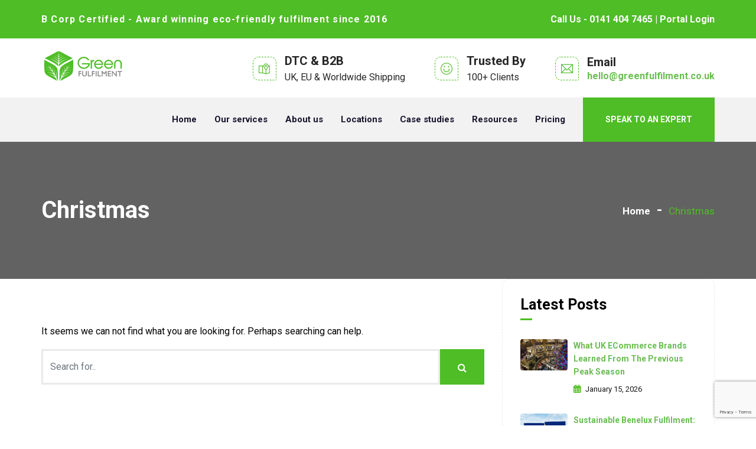

--- FILE ---
content_type: text/html; charset=UTF-8
request_url: https://www.greenfulfilment.co.uk/tag/christmas/
body_size: 29046
content:
<!DOCTYPE html>
<html lang="en-GB" prefix="og: http://ogp.me/ns# fb: http://ogp.me/ns/fb#" prefix="og: https://ogp.me/ns#" class="no-js no-svg">
<head><meta charset="UTF-8"><script>if(navigator.userAgent.match(/MSIE|Internet Explorer/i)||navigator.userAgent.match(/Trident\/7\..*?rv:11/i)){var href=document.location.href;if(!href.match(/[?&]nowprocket/)){if(href.indexOf("?")==-1){if(href.indexOf("#")==-1){document.location.href=href+"?nowprocket=1"}else{document.location.href=href.replace("#","?nowprocket=1#")}}else{if(href.indexOf("#")==-1){document.location.href=href+"&nowprocket=1"}else{document.location.href=href.replace("#","&nowprocket=1#")}}}}</script><script>class RocketLazyLoadScripts{constructor(){this.v="1.2.4",this.triggerEvents=["keydown","mousedown","mousemove","touchmove","touchstart","touchend","wheel"],this.userEventHandler=this._triggerListener.bind(this),this.touchStartHandler=this._onTouchStart.bind(this),this.touchMoveHandler=this._onTouchMove.bind(this),this.touchEndHandler=this._onTouchEnd.bind(this),this.clickHandler=this._onClick.bind(this),this.interceptedClicks=[],window.addEventListener("pageshow",t=>{this.persisted=t.persisted}),window.addEventListener("DOMContentLoaded",()=>{this._preconnect3rdParties()}),this.delayedScripts={normal:[],async:[],defer:[]},this.trash=[],this.allJQueries=[]}_addUserInteractionListener(t){if(document.hidden){t._triggerListener();return}this.triggerEvents.forEach(e=>window.addEventListener(e,t.userEventHandler,{passive:!0})),window.addEventListener("touchstart",t.touchStartHandler,{passive:!0}),window.addEventListener("mousedown",t.touchStartHandler),document.addEventListener("visibilitychange",t.userEventHandler)}_removeUserInteractionListener(){this.triggerEvents.forEach(t=>window.removeEventListener(t,this.userEventHandler,{passive:!0})),document.removeEventListener("visibilitychange",this.userEventHandler)}_onTouchStart(t){"HTML"!==t.target.tagName&&(window.addEventListener("touchend",this.touchEndHandler),window.addEventListener("mouseup",this.touchEndHandler),window.addEventListener("touchmove",this.touchMoveHandler,{passive:!0}),window.addEventListener("mousemove",this.touchMoveHandler),t.target.addEventListener("click",this.clickHandler),this._renameDOMAttribute(t.target,"onclick","rocket-onclick"),this._pendingClickStarted())}_onTouchMove(t){window.removeEventListener("touchend",this.touchEndHandler),window.removeEventListener("mouseup",this.touchEndHandler),window.removeEventListener("touchmove",this.touchMoveHandler,{passive:!0}),window.removeEventListener("mousemove",this.touchMoveHandler),t.target.removeEventListener("click",this.clickHandler),this._renameDOMAttribute(t.target,"rocket-onclick","onclick"),this._pendingClickFinished()}_onTouchEnd(){window.removeEventListener("touchend",this.touchEndHandler),window.removeEventListener("mouseup",this.touchEndHandler),window.removeEventListener("touchmove",this.touchMoveHandler,{passive:!0}),window.removeEventListener("mousemove",this.touchMoveHandler)}_onClick(t){t.target.removeEventListener("click",this.clickHandler),this._renameDOMAttribute(t.target,"rocket-onclick","onclick"),this.interceptedClicks.push(t),t.preventDefault(),t.stopPropagation(),t.stopImmediatePropagation(),this._pendingClickFinished()}_replayClicks(){window.removeEventListener("touchstart",this.touchStartHandler,{passive:!0}),window.removeEventListener("mousedown",this.touchStartHandler),this.interceptedClicks.forEach(t=>{t.target.dispatchEvent(new MouseEvent("click",{view:t.view,bubbles:!0,cancelable:!0}))})}_waitForPendingClicks(){return new Promise(t=>{this._isClickPending?this._pendingClickFinished=t:t()})}_pendingClickStarted(){this._isClickPending=!0}_pendingClickFinished(){this._isClickPending=!1}_renameDOMAttribute(t,e,r){t.hasAttribute&&t.hasAttribute(e)&&(event.target.setAttribute(r,event.target.getAttribute(e)),event.target.removeAttribute(e))}_triggerListener(){this._removeUserInteractionListener(this),"loading"===document.readyState?document.addEventListener("DOMContentLoaded",this._loadEverythingNow.bind(this)):this._loadEverythingNow()}_preconnect3rdParties(){let t=[];document.querySelectorAll("script[type=rocketlazyloadscript][data-rocket-src]").forEach(e=>{let r=e.getAttribute("data-rocket-src");if(r&&0!==r.indexOf("data:")){0===r.indexOf("//")&&(r=location.protocol+r);try{let i=new URL(r).origin;i!==location.origin&&t.push({src:i,crossOrigin:e.crossOrigin||"module"===e.getAttribute("data-rocket-type")})}catch(n){}}}),t=[...new Map(t.map(t=>[JSON.stringify(t),t])).values()],this._batchInjectResourceHints(t,"preconnect")}async _loadEverythingNow(){this.lastBreath=Date.now(),this._delayEventListeners(),this._delayJQueryReady(this),this._handleDocumentWrite(),this._registerAllDelayedScripts(),this._preloadAllScripts(),await this._loadScriptsFromList(this.delayedScripts.normal),await this._loadScriptsFromList(this.delayedScripts.defer),await this._loadScriptsFromList(this.delayedScripts.async);try{await this._triggerDOMContentLoaded(),await this._pendingWebpackRequests(this),await this._triggerWindowLoad()}catch(t){console.error(t)}window.dispatchEvent(new Event("rocket-allScriptsLoaded")),this._waitForPendingClicks().then(()=>{this._replayClicks()}),this._emptyTrash()}_registerAllDelayedScripts(){document.querySelectorAll("script[type=rocketlazyloadscript]").forEach(t=>{t.hasAttribute("data-rocket-src")?t.hasAttribute("async")&&!1!==t.async?this.delayedScripts.async.push(t):t.hasAttribute("defer")&&!1!==t.defer||"module"===t.getAttribute("data-rocket-type")?this.delayedScripts.defer.push(t):this.delayedScripts.normal.push(t):this.delayedScripts.normal.push(t)})}async _transformScript(t){if(await this._littleBreath(),!0===t.noModule&&"noModule"in HTMLScriptElement.prototype){t.setAttribute("data-rocket-status","skipped");return}return new Promise(navigator.userAgent.indexOf("Firefox/")>0||""===navigator.vendor?e=>{let r=document.createElement("script");[...t.attributes].forEach(t=>{let e=t.nodeName;"type"!==e&&("data-rocket-type"===e&&(e="type"),"data-rocket-src"===e&&(e="src"),r.setAttribute(e,t.nodeValue))}),t.text&&(r.text=t.text),r.hasAttribute("src")?(r.addEventListener("load",e),r.addEventListener("error",e)):(r.text=t.text,e());try{t.parentNode.replaceChild(r,t)}catch(i){e()}}:e=>{function r(){t.setAttribute("data-rocket-status","failed"),e()}try{let i=t.getAttribute("data-rocket-type"),n=t.getAttribute("data-rocket-src");i?(t.type=i,t.removeAttribute("data-rocket-type")):t.removeAttribute("type"),t.addEventListener("load",function r(){t.setAttribute("data-rocket-status","executed"),e()}),t.addEventListener("error",r),n?(t.removeAttribute("data-rocket-src"),t.src=n):t.src="data:text/javascript;base64,"+window.btoa(unescape(encodeURIComponent(t.text)))}catch(s){r()}})}async _loadScriptsFromList(t){let e=t.shift();return e&&e.isConnected?(await this._transformScript(e),this._loadScriptsFromList(t)):Promise.resolve()}_preloadAllScripts(){this._batchInjectResourceHints([...this.delayedScripts.normal,...this.delayedScripts.defer,...this.delayedScripts.async],"preload")}_batchInjectResourceHints(t,e){var r=document.createDocumentFragment();t.forEach(t=>{let i=t.getAttribute&&t.getAttribute("data-rocket-src")||t.src;if(i){let n=document.createElement("link");n.href=i,n.rel=e,"preconnect"!==e&&(n.as="script"),t.getAttribute&&"module"===t.getAttribute("data-rocket-type")&&(n.crossOrigin=!0),t.crossOrigin&&(n.crossOrigin=t.crossOrigin),t.integrity&&(n.integrity=t.integrity),r.appendChild(n),this.trash.push(n)}}),document.head.appendChild(r)}_delayEventListeners(){let t={};function e(e,r){!function e(r){!t[r]&&(t[r]={originalFunctions:{add:r.addEventListener,remove:r.removeEventListener},eventsToRewrite:[]},r.addEventListener=function(){arguments[0]=i(arguments[0]),t[r].originalFunctions.add.apply(r,arguments)},r.removeEventListener=function(){arguments[0]=i(arguments[0]),t[r].originalFunctions.remove.apply(r,arguments)});function i(e){return t[r].eventsToRewrite.indexOf(e)>=0?"rocket-"+e:e}}(e),t[e].eventsToRewrite.push(r)}function r(t,e){let r=t[e];Object.defineProperty(t,e,{get:()=>r||function(){},set(i){t["rocket"+e]=r=i}})}e(document,"DOMContentLoaded"),e(window,"DOMContentLoaded"),e(window,"load"),e(window,"pageshow"),e(document,"readystatechange"),r(document,"onreadystatechange"),r(window,"onload"),r(window,"onpageshow")}_delayJQueryReady(t){let e;function r(t){return t.split(" ").map(t=>"load"===t||0===t.indexOf("load.")?"rocket-jquery-load":t).join(" ")}function i(i){if(i&&i.fn&&!t.allJQueries.includes(i)){i.fn.ready=i.fn.init.prototype.ready=function(e){return t.domReadyFired?e.bind(document)(i):document.addEventListener("rocket-DOMContentLoaded",()=>e.bind(document)(i)),i([])};let n=i.fn.on;i.fn.on=i.fn.init.prototype.on=function(){return this[0]===window&&("string"==typeof arguments[0]||arguments[0]instanceof String?arguments[0]=r(arguments[0]):"object"==typeof arguments[0]&&Object.keys(arguments[0]).forEach(t=>{let e=arguments[0][t];delete arguments[0][t],arguments[0][r(t)]=e})),n.apply(this,arguments),this},t.allJQueries.push(i)}e=i}i(window.jQuery),Object.defineProperty(window,"jQuery",{get:()=>e,set(t){i(t)}})}async _pendingWebpackRequests(t){let e=document.querySelector("script[data-webpack]");async function r(){return new Promise(t=>{e.addEventListener("load",t),e.addEventListener("error",t)})}e&&(await r(),await t._requestAnimFrame(),await t._pendingWebpackRequests(t))}async _triggerDOMContentLoaded(){this.domReadyFired=!0,await this._littleBreath(),document.dispatchEvent(new Event("rocket-DOMContentLoaded")),await this._littleBreath(),window.dispatchEvent(new Event("rocket-DOMContentLoaded")),await this._littleBreath(),document.dispatchEvent(new Event("rocket-readystatechange")),await this._littleBreath(),document.rocketonreadystatechange&&document.rocketonreadystatechange()}async _triggerWindowLoad(){await this._littleBreath(),window.dispatchEvent(new Event("rocket-load")),await this._littleBreath(),window.rocketonload&&window.rocketonload(),await this._littleBreath(),this.allJQueries.forEach(t=>t(window).trigger("rocket-jquery-load")),await this._littleBreath();let t=new Event("rocket-pageshow");t.persisted=this.persisted,window.dispatchEvent(t),await this._littleBreath(),window.rocketonpageshow&&window.rocketonpageshow({persisted:this.persisted})}_handleDocumentWrite(){let t=new Map;document.write=document.writeln=function(e){let r=document.currentScript;r||console.error("WPRocket unable to document.write this: "+e);let i=document.createRange(),n=r.parentElement,s=t.get(r);void 0===s&&(s=r.nextSibling,t.set(r,s));let a=document.createDocumentFragment();i.setStart(a,0),a.appendChild(i.createContextualFragment(e)),n.insertBefore(a,s)}}async _littleBreath(){Date.now()-this.lastBreath>45&&(await this._requestAnimFrame(),this.lastBreath=Date.now())}async _requestAnimFrame(){return document.hidden?new Promise(t=>setTimeout(t)):new Promise(t=>requestAnimationFrame(t))}_emptyTrash(){this.trash.forEach(t=>t.remove())}static run(){let t=new RocketLazyLoadScripts;t._addUserInteractionListener(t)}}RocketLazyLoadScripts.run();</script>

<meta name="viewport" content="width=device-width, initial-scale=1">
<link rel="profile" href="https://gmpg.org/xfn/11">

<!-- Search Engine Optimization by Rank Math - https://rankmath.com/ -->
<title>Christmas - Green Fulfilment</title><link rel="preload" as="style" href="https://fonts.googleapis.com/css?family=Roboto%3A100%2C200%2C300%2C400%2C500%2C600%2C700%2C800%2C900%2C100italic%2C200italic%2C300italic%2C400italic%2C500italic%2C600italic%2C700italic%2C800italic%2C900italic&#038;subset=latin&#038;display=swap" /><link rel="stylesheet" href="https://fonts.googleapis.com/css?family=Roboto%3A100%2C200%2C300%2C400%2C500%2C600%2C700%2C800%2C900%2C100italic%2C200italic%2C300italic%2C400italic%2C500italic%2C600italic%2C700italic%2C800italic%2C900italic&#038;subset=latin&#038;display=swap" media="print" onload="this.media='all'" /><noscript><link rel="stylesheet" href="https://fonts.googleapis.com/css?family=Roboto%3A100%2C200%2C300%2C400%2C500%2C600%2C700%2C800%2C900%2C100italic%2C200italic%2C300italic%2C400italic%2C500italic%2C600italic%2C700italic%2C800italic%2C900italic&#038;subset=latin&#038;display=swap" /></noscript>
<meta name="robots" content="follow, noindex"/>
<meta property="og:locale" content="en_GB" />
<meta property="og:type" content="article" />
<meta property="og:title" content="Christmas - Green Fulfilment" />
<meta property="og:url" content="https://www.greenfulfilment.co.uk/tag/christmas/" />
<meta property="og:site_name" content="Green Fulfilment" />
<meta name="twitter:card" content="summary_large_image" />
<meta name="twitter:title" content="Christmas - Green Fulfilment" />
<!-- /Rank Math WordPress SEO plugin -->

<link rel='dns-prefetch' href='//www.googletagmanager.com' />
<link rel='dns-prefetch' href='//fonts.googleapis.com' />
<link href='https://fonts.gstatic.com' crossorigin rel='preconnect' />
<link rel="alternate" type="application/rss+xml" title="Green Fulfilment &raquo; Feed" href="https://www.greenfulfilment.co.uk/feed/" />
<link rel="alternate" type="application/rss+xml" title="Green Fulfilment &raquo; Comments Feed" href="https://www.greenfulfilment.co.uk/comments/feed/" />
<link rel="alternate" type="application/rss+xml" title="Green Fulfilment &raquo; Christmas Tag Feed" href="https://www.greenfulfilment.co.uk/tag/christmas/feed/" />
<style id='wp-img-auto-sizes-contain-inline-css' type='text/css'>
img:is([sizes=auto i],[sizes^="auto," i]){contain-intrinsic-size:3000px 1500px}
/*# sourceURL=wp-img-auto-sizes-contain-inline-css */
</style>
<style id='wp-emoji-styles-inline-css' type='text/css'>

	img.wp-smiley, img.emoji {
		display: inline !important;
		border: none !important;
		box-shadow: none !important;
		height: 1em !important;
		width: 1em !important;
		margin: 0 0.07em !important;
		vertical-align: -0.1em !important;
		background: none !important;
		padding: 0 !important;
	}
/*# sourceURL=wp-emoji-styles-inline-css */
</style>
<style id='wp-block-library-inline-css' type='text/css'>
:root{--wp-block-synced-color:#7a00df;--wp-block-synced-color--rgb:122,0,223;--wp-bound-block-color:var(--wp-block-synced-color);--wp-editor-canvas-background:#ddd;--wp-admin-theme-color:#007cba;--wp-admin-theme-color--rgb:0,124,186;--wp-admin-theme-color-darker-10:#006ba1;--wp-admin-theme-color-darker-10--rgb:0,107,160.5;--wp-admin-theme-color-darker-20:#005a87;--wp-admin-theme-color-darker-20--rgb:0,90,135;--wp-admin-border-width-focus:2px}@media (min-resolution:192dpi){:root{--wp-admin-border-width-focus:1.5px}}.wp-element-button{cursor:pointer}:root .has-very-light-gray-background-color{background-color:#eee}:root .has-very-dark-gray-background-color{background-color:#313131}:root .has-very-light-gray-color{color:#eee}:root .has-very-dark-gray-color{color:#313131}:root .has-vivid-green-cyan-to-vivid-cyan-blue-gradient-background{background:linear-gradient(135deg,#00d084,#0693e3)}:root .has-purple-crush-gradient-background{background:linear-gradient(135deg,#34e2e4,#4721fb 50%,#ab1dfe)}:root .has-hazy-dawn-gradient-background{background:linear-gradient(135deg,#faaca8,#dad0ec)}:root .has-subdued-olive-gradient-background{background:linear-gradient(135deg,#fafae1,#67a671)}:root .has-atomic-cream-gradient-background{background:linear-gradient(135deg,#fdd79a,#004a59)}:root .has-nightshade-gradient-background{background:linear-gradient(135deg,#330968,#31cdcf)}:root .has-midnight-gradient-background{background:linear-gradient(135deg,#020381,#2874fc)}:root{--wp--preset--font-size--normal:16px;--wp--preset--font-size--huge:42px}.has-regular-font-size{font-size:1em}.has-larger-font-size{font-size:2.625em}.has-normal-font-size{font-size:var(--wp--preset--font-size--normal)}.has-huge-font-size{font-size:var(--wp--preset--font-size--huge)}.has-text-align-center{text-align:center}.has-text-align-left{text-align:left}.has-text-align-right{text-align:right}.has-fit-text{white-space:nowrap!important}#end-resizable-editor-section{display:none}.aligncenter{clear:both}.items-justified-left{justify-content:flex-start}.items-justified-center{justify-content:center}.items-justified-right{justify-content:flex-end}.items-justified-space-between{justify-content:space-between}.screen-reader-text{border:0;clip-path:inset(50%);height:1px;margin:-1px;overflow:hidden;padding:0;position:absolute;width:1px;word-wrap:normal!important}.screen-reader-text:focus{background-color:#ddd;clip-path:none;color:#444;display:block;font-size:1em;height:auto;left:5px;line-height:normal;padding:15px 23px 14px;text-decoration:none;top:5px;width:auto;z-index:100000}html :where(.has-border-color){border-style:solid}html :where([style*=border-top-color]){border-top-style:solid}html :where([style*=border-right-color]){border-right-style:solid}html :where([style*=border-bottom-color]){border-bottom-style:solid}html :where([style*=border-left-color]){border-left-style:solid}html :where([style*=border-width]){border-style:solid}html :where([style*=border-top-width]){border-top-style:solid}html :where([style*=border-right-width]){border-right-style:solid}html :where([style*=border-bottom-width]){border-bottom-style:solid}html :where([style*=border-left-width]){border-left-style:solid}html :where(img[class*=wp-image-]){height:auto;max-width:100%}:where(figure){margin:0 0 1em}html :where(.is-position-sticky){--wp-admin--admin-bar--position-offset:var(--wp-admin--admin-bar--height,0px)}@media screen and (max-width:600px){html :where(.is-position-sticky){--wp-admin--admin-bar--position-offset:0px}}

/*# sourceURL=wp-block-library-inline-css */
</style><style id='wp-block-heading-inline-css' type='text/css'>
h1:where(.wp-block-heading).has-background,h2:where(.wp-block-heading).has-background,h3:where(.wp-block-heading).has-background,h4:where(.wp-block-heading).has-background,h5:where(.wp-block-heading).has-background,h6:where(.wp-block-heading).has-background{padding:1.25em 2.375em}h1.has-text-align-left[style*=writing-mode]:where([style*=vertical-lr]),h1.has-text-align-right[style*=writing-mode]:where([style*=vertical-rl]),h2.has-text-align-left[style*=writing-mode]:where([style*=vertical-lr]),h2.has-text-align-right[style*=writing-mode]:where([style*=vertical-rl]),h3.has-text-align-left[style*=writing-mode]:where([style*=vertical-lr]),h3.has-text-align-right[style*=writing-mode]:where([style*=vertical-rl]),h4.has-text-align-left[style*=writing-mode]:where([style*=vertical-lr]),h4.has-text-align-right[style*=writing-mode]:where([style*=vertical-rl]),h5.has-text-align-left[style*=writing-mode]:where([style*=vertical-lr]),h5.has-text-align-right[style*=writing-mode]:where([style*=vertical-rl]),h6.has-text-align-left[style*=writing-mode]:where([style*=vertical-lr]),h6.has-text-align-right[style*=writing-mode]:where([style*=vertical-rl]){rotate:180deg}
/*# sourceURL=https://www.greenfulfilment.co.uk/wp-includes/blocks/heading/style.min.css */
</style>
<style id='wp-block-image-inline-css' type='text/css'>
.wp-block-image>a,.wp-block-image>figure>a{display:inline-block}.wp-block-image img{box-sizing:border-box;height:auto;max-width:100%;vertical-align:bottom}@media not (prefers-reduced-motion){.wp-block-image img.hide{visibility:hidden}.wp-block-image img.show{animation:show-content-image .4s}}.wp-block-image[style*=border-radius] img,.wp-block-image[style*=border-radius]>a{border-radius:inherit}.wp-block-image.has-custom-border img{box-sizing:border-box}.wp-block-image.aligncenter{text-align:center}.wp-block-image.alignfull>a,.wp-block-image.alignwide>a{width:100%}.wp-block-image.alignfull img,.wp-block-image.alignwide img{height:auto;width:100%}.wp-block-image .aligncenter,.wp-block-image .alignleft,.wp-block-image .alignright,.wp-block-image.aligncenter,.wp-block-image.alignleft,.wp-block-image.alignright{display:table}.wp-block-image .aligncenter>figcaption,.wp-block-image .alignleft>figcaption,.wp-block-image .alignright>figcaption,.wp-block-image.aligncenter>figcaption,.wp-block-image.alignleft>figcaption,.wp-block-image.alignright>figcaption{caption-side:bottom;display:table-caption}.wp-block-image .alignleft{float:left;margin:.5em 1em .5em 0}.wp-block-image .alignright{float:right;margin:.5em 0 .5em 1em}.wp-block-image .aligncenter{margin-left:auto;margin-right:auto}.wp-block-image :where(figcaption){margin-bottom:1em;margin-top:.5em}.wp-block-image.is-style-circle-mask img{border-radius:9999px}@supports ((-webkit-mask-image:none) or (mask-image:none)) or (-webkit-mask-image:none){.wp-block-image.is-style-circle-mask img{border-radius:0;-webkit-mask-image:url('data:image/svg+xml;utf8,<svg viewBox="0 0 100 100" xmlns="http://www.w3.org/2000/svg"><circle cx="50" cy="50" r="50"/></svg>');mask-image:url('data:image/svg+xml;utf8,<svg viewBox="0 0 100 100" xmlns="http://www.w3.org/2000/svg"><circle cx="50" cy="50" r="50"/></svg>');mask-mode:alpha;-webkit-mask-position:center;mask-position:center;-webkit-mask-repeat:no-repeat;mask-repeat:no-repeat;-webkit-mask-size:contain;mask-size:contain}}:root :where(.wp-block-image.is-style-rounded img,.wp-block-image .is-style-rounded img){border-radius:9999px}.wp-block-image figure{margin:0}.wp-lightbox-container{display:flex;flex-direction:column;position:relative}.wp-lightbox-container img{cursor:zoom-in}.wp-lightbox-container img:hover+button{opacity:1}.wp-lightbox-container button{align-items:center;backdrop-filter:blur(16px) saturate(180%);background-color:#5a5a5a40;border:none;border-radius:4px;cursor:zoom-in;display:flex;height:20px;justify-content:center;opacity:0;padding:0;position:absolute;right:16px;text-align:center;top:16px;width:20px;z-index:100}@media not (prefers-reduced-motion){.wp-lightbox-container button{transition:opacity .2s ease}}.wp-lightbox-container button:focus-visible{outline:3px auto #5a5a5a40;outline:3px auto -webkit-focus-ring-color;outline-offset:3px}.wp-lightbox-container button:hover{cursor:pointer;opacity:1}.wp-lightbox-container button:focus{opacity:1}.wp-lightbox-container button:focus,.wp-lightbox-container button:hover,.wp-lightbox-container button:not(:hover):not(:active):not(.has-background){background-color:#5a5a5a40;border:none}.wp-lightbox-overlay{box-sizing:border-box;cursor:zoom-out;height:100vh;left:0;overflow:hidden;position:fixed;top:0;visibility:hidden;width:100%;z-index:100000}.wp-lightbox-overlay .close-button{align-items:center;cursor:pointer;display:flex;justify-content:center;min-height:40px;min-width:40px;padding:0;position:absolute;right:calc(env(safe-area-inset-right) + 16px);top:calc(env(safe-area-inset-top) + 16px);z-index:5000000}.wp-lightbox-overlay .close-button:focus,.wp-lightbox-overlay .close-button:hover,.wp-lightbox-overlay .close-button:not(:hover):not(:active):not(.has-background){background:none;border:none}.wp-lightbox-overlay .lightbox-image-container{height:var(--wp--lightbox-container-height);left:50%;overflow:hidden;position:absolute;top:50%;transform:translate(-50%,-50%);transform-origin:top left;width:var(--wp--lightbox-container-width);z-index:9999999999}.wp-lightbox-overlay .wp-block-image{align-items:center;box-sizing:border-box;display:flex;height:100%;justify-content:center;margin:0;position:relative;transform-origin:0 0;width:100%;z-index:3000000}.wp-lightbox-overlay .wp-block-image img{height:var(--wp--lightbox-image-height);min-height:var(--wp--lightbox-image-height);min-width:var(--wp--lightbox-image-width);width:var(--wp--lightbox-image-width)}.wp-lightbox-overlay .wp-block-image figcaption{display:none}.wp-lightbox-overlay button{background:none;border:none}.wp-lightbox-overlay .scrim{background-color:#fff;height:100%;opacity:.9;position:absolute;width:100%;z-index:2000000}.wp-lightbox-overlay.active{visibility:visible}@media not (prefers-reduced-motion){.wp-lightbox-overlay.active{animation:turn-on-visibility .25s both}.wp-lightbox-overlay.active img{animation:turn-on-visibility .35s both}.wp-lightbox-overlay.show-closing-animation:not(.active){animation:turn-off-visibility .35s both}.wp-lightbox-overlay.show-closing-animation:not(.active) img{animation:turn-off-visibility .25s both}.wp-lightbox-overlay.zoom.active{animation:none;opacity:1;visibility:visible}.wp-lightbox-overlay.zoom.active .lightbox-image-container{animation:lightbox-zoom-in .4s}.wp-lightbox-overlay.zoom.active .lightbox-image-container img{animation:none}.wp-lightbox-overlay.zoom.active .scrim{animation:turn-on-visibility .4s forwards}.wp-lightbox-overlay.zoom.show-closing-animation:not(.active){animation:none}.wp-lightbox-overlay.zoom.show-closing-animation:not(.active) .lightbox-image-container{animation:lightbox-zoom-out .4s}.wp-lightbox-overlay.zoom.show-closing-animation:not(.active) .lightbox-image-container img{animation:none}.wp-lightbox-overlay.zoom.show-closing-animation:not(.active) .scrim{animation:turn-off-visibility .4s forwards}}@keyframes show-content-image{0%{visibility:hidden}99%{visibility:hidden}to{visibility:visible}}@keyframes turn-on-visibility{0%{opacity:0}to{opacity:1}}@keyframes turn-off-visibility{0%{opacity:1;visibility:visible}99%{opacity:0;visibility:visible}to{opacity:0;visibility:hidden}}@keyframes lightbox-zoom-in{0%{transform:translate(calc((-100vw + var(--wp--lightbox-scrollbar-width))/2 + var(--wp--lightbox-initial-left-position)),calc(-50vh + var(--wp--lightbox-initial-top-position))) scale(var(--wp--lightbox-scale))}to{transform:translate(-50%,-50%) scale(1)}}@keyframes lightbox-zoom-out{0%{transform:translate(-50%,-50%) scale(1);visibility:visible}99%{visibility:visible}to{transform:translate(calc((-100vw + var(--wp--lightbox-scrollbar-width))/2 + var(--wp--lightbox-initial-left-position)),calc(-50vh + var(--wp--lightbox-initial-top-position))) scale(var(--wp--lightbox-scale));visibility:hidden}}
/*# sourceURL=https://www.greenfulfilment.co.uk/wp-includes/blocks/image/style.min.css */
</style>
<style id='wp-block-image-theme-inline-css' type='text/css'>
:root :where(.wp-block-image figcaption){color:#555;font-size:13px;text-align:center}.is-dark-theme :root :where(.wp-block-image figcaption){color:#ffffffa6}.wp-block-image{margin:0 0 1em}
/*# sourceURL=https://www.greenfulfilment.co.uk/wp-includes/blocks/image/theme.min.css */
</style>
<style id='wp-block-group-inline-css' type='text/css'>
.wp-block-group{box-sizing:border-box}:where(.wp-block-group.wp-block-group-is-layout-constrained){position:relative}
/*# sourceURL=https://www.greenfulfilment.co.uk/wp-includes/blocks/group/style.min.css */
</style>
<style id='wp-block-group-theme-inline-css' type='text/css'>
:where(.wp-block-group.has-background){padding:1.25em 2.375em}
/*# sourceURL=https://www.greenfulfilment.co.uk/wp-includes/blocks/group/theme.min.css */
</style>
<style id='wp-block-paragraph-inline-css' type='text/css'>
.is-small-text{font-size:.875em}.is-regular-text{font-size:1em}.is-large-text{font-size:2.25em}.is-larger-text{font-size:3em}.has-drop-cap:not(:focus):first-letter{float:left;font-size:8.4em;font-style:normal;font-weight:100;line-height:.68;margin:.05em .1em 0 0;text-transform:uppercase}body.rtl .has-drop-cap:not(:focus):first-letter{float:none;margin-left:.1em}p.has-drop-cap.has-background{overflow:hidden}:root :where(p.has-background){padding:1.25em 2.375em}:where(p.has-text-color:not(.has-link-color)) a{color:inherit}p.has-text-align-left[style*="writing-mode:vertical-lr"],p.has-text-align-right[style*="writing-mode:vertical-rl"]{rotate:180deg}
/*# sourceURL=https://www.greenfulfilment.co.uk/wp-includes/blocks/paragraph/style.min.css */
</style>
<style id='wp-block-separator-inline-css' type='text/css'>
@charset "UTF-8";.wp-block-separator{border:none;border-top:2px solid}:root :where(.wp-block-separator.is-style-dots){height:auto;line-height:1;text-align:center}:root :where(.wp-block-separator.is-style-dots):before{color:currentColor;content:"···";font-family:serif;font-size:1.5em;letter-spacing:2em;padding-left:2em}.wp-block-separator.is-style-dots{background:none!important;border:none!important}
/*# sourceURL=https://www.greenfulfilment.co.uk/wp-includes/blocks/separator/style.min.css */
</style>
<style id='wp-block-separator-theme-inline-css' type='text/css'>
.wp-block-separator.has-css-opacity{opacity:.4}.wp-block-separator{border:none;border-bottom:2px solid;margin-left:auto;margin-right:auto}.wp-block-separator.has-alpha-channel-opacity{opacity:1}.wp-block-separator:not(.is-style-wide):not(.is-style-dots){width:100px}.wp-block-separator.has-background:not(.is-style-dots){border-bottom:none;height:1px}.wp-block-separator.has-background:not(.is-style-wide):not(.is-style-dots){height:2px}
/*# sourceURL=https://www.greenfulfilment.co.uk/wp-includes/blocks/separator/theme.min.css */
</style>
<style id='wp-block-social-links-inline-css' type='text/css'>
.wp-block-social-links{background:none;box-sizing:border-box;margin-left:0;padding-left:0;padding-right:0;text-indent:0}.wp-block-social-links .wp-social-link a,.wp-block-social-links .wp-social-link a:hover{border-bottom:0;box-shadow:none;text-decoration:none}.wp-block-social-links .wp-social-link svg{height:1em;width:1em}.wp-block-social-links .wp-social-link span:not(.screen-reader-text){font-size:.65em;margin-left:.5em;margin-right:.5em}.wp-block-social-links.has-small-icon-size{font-size:16px}.wp-block-social-links,.wp-block-social-links.has-normal-icon-size{font-size:24px}.wp-block-social-links.has-large-icon-size{font-size:36px}.wp-block-social-links.has-huge-icon-size{font-size:48px}.wp-block-social-links.aligncenter{display:flex;justify-content:center}.wp-block-social-links.alignright{justify-content:flex-end}.wp-block-social-link{border-radius:9999px;display:block}@media not (prefers-reduced-motion){.wp-block-social-link{transition:transform .1s ease}}.wp-block-social-link{height:auto}.wp-block-social-link a{align-items:center;display:flex;line-height:0}.wp-block-social-link:hover{transform:scale(1.1)}.wp-block-social-links .wp-block-social-link.wp-social-link{display:inline-block;margin:0;padding:0}.wp-block-social-links .wp-block-social-link.wp-social-link .wp-block-social-link-anchor,.wp-block-social-links .wp-block-social-link.wp-social-link .wp-block-social-link-anchor svg,.wp-block-social-links .wp-block-social-link.wp-social-link .wp-block-social-link-anchor:active,.wp-block-social-links .wp-block-social-link.wp-social-link .wp-block-social-link-anchor:hover,.wp-block-social-links .wp-block-social-link.wp-social-link .wp-block-social-link-anchor:visited{color:currentColor;fill:currentColor}:where(.wp-block-social-links:not(.is-style-logos-only)) .wp-social-link{background-color:#f0f0f0;color:#444}:where(.wp-block-social-links:not(.is-style-logos-only)) .wp-social-link-amazon{background-color:#f90;color:#fff}:where(.wp-block-social-links:not(.is-style-logos-only)) .wp-social-link-bandcamp{background-color:#1ea0c3;color:#fff}:where(.wp-block-social-links:not(.is-style-logos-only)) .wp-social-link-behance{background-color:#0757fe;color:#fff}:where(.wp-block-social-links:not(.is-style-logos-only)) .wp-social-link-bluesky{background-color:#0a7aff;color:#fff}:where(.wp-block-social-links:not(.is-style-logos-only)) .wp-social-link-codepen{background-color:#1e1f26;color:#fff}:where(.wp-block-social-links:not(.is-style-logos-only)) .wp-social-link-deviantart{background-color:#02e49b;color:#fff}:where(.wp-block-social-links:not(.is-style-logos-only)) .wp-social-link-discord{background-color:#5865f2;color:#fff}:where(.wp-block-social-links:not(.is-style-logos-only)) .wp-social-link-dribbble{background-color:#e94c89;color:#fff}:where(.wp-block-social-links:not(.is-style-logos-only)) .wp-social-link-dropbox{background-color:#4280ff;color:#fff}:where(.wp-block-social-links:not(.is-style-logos-only)) .wp-social-link-etsy{background-color:#f45800;color:#fff}:where(.wp-block-social-links:not(.is-style-logos-only)) .wp-social-link-facebook{background-color:#0866ff;color:#fff}:where(.wp-block-social-links:not(.is-style-logos-only)) .wp-social-link-fivehundredpx{background-color:#000;color:#fff}:where(.wp-block-social-links:not(.is-style-logos-only)) .wp-social-link-flickr{background-color:#0461dd;color:#fff}:where(.wp-block-social-links:not(.is-style-logos-only)) .wp-social-link-foursquare{background-color:#e65678;color:#fff}:where(.wp-block-social-links:not(.is-style-logos-only)) .wp-social-link-github{background-color:#24292d;color:#fff}:where(.wp-block-social-links:not(.is-style-logos-only)) .wp-social-link-goodreads{background-color:#eceadd;color:#382110}:where(.wp-block-social-links:not(.is-style-logos-only)) .wp-social-link-google{background-color:#ea4434;color:#fff}:where(.wp-block-social-links:not(.is-style-logos-only)) .wp-social-link-gravatar{background-color:#1d4fc4;color:#fff}:where(.wp-block-social-links:not(.is-style-logos-only)) .wp-social-link-instagram{background-color:#f00075;color:#fff}:where(.wp-block-social-links:not(.is-style-logos-only)) .wp-social-link-lastfm{background-color:#e21b24;color:#fff}:where(.wp-block-social-links:not(.is-style-logos-only)) .wp-social-link-linkedin{background-color:#0d66c2;color:#fff}:where(.wp-block-social-links:not(.is-style-logos-only)) .wp-social-link-mastodon{background-color:#3288d4;color:#fff}:where(.wp-block-social-links:not(.is-style-logos-only)) .wp-social-link-medium{background-color:#000;color:#fff}:where(.wp-block-social-links:not(.is-style-logos-only)) .wp-social-link-meetup{background-color:#f6405f;color:#fff}:where(.wp-block-social-links:not(.is-style-logos-only)) .wp-social-link-patreon{background-color:#000;color:#fff}:where(.wp-block-social-links:not(.is-style-logos-only)) .wp-social-link-pinterest{background-color:#e60122;color:#fff}:where(.wp-block-social-links:not(.is-style-logos-only)) .wp-social-link-pocket{background-color:#ef4155;color:#fff}:where(.wp-block-social-links:not(.is-style-logos-only)) .wp-social-link-reddit{background-color:#ff4500;color:#fff}:where(.wp-block-social-links:not(.is-style-logos-only)) .wp-social-link-skype{background-color:#0478d7;color:#fff}:where(.wp-block-social-links:not(.is-style-logos-only)) .wp-social-link-snapchat{background-color:#fefc00;color:#fff;stroke:#000}:where(.wp-block-social-links:not(.is-style-logos-only)) .wp-social-link-soundcloud{background-color:#ff5600;color:#fff}:where(.wp-block-social-links:not(.is-style-logos-only)) .wp-social-link-spotify{background-color:#1bd760;color:#fff}:where(.wp-block-social-links:not(.is-style-logos-only)) .wp-social-link-telegram{background-color:#2aabee;color:#fff}:where(.wp-block-social-links:not(.is-style-logos-only)) .wp-social-link-threads{background-color:#000;color:#fff}:where(.wp-block-social-links:not(.is-style-logos-only)) .wp-social-link-tiktok{background-color:#000;color:#fff}:where(.wp-block-social-links:not(.is-style-logos-only)) .wp-social-link-tumblr{background-color:#011835;color:#fff}:where(.wp-block-social-links:not(.is-style-logos-only)) .wp-social-link-twitch{background-color:#6440a4;color:#fff}:where(.wp-block-social-links:not(.is-style-logos-only)) .wp-social-link-twitter{background-color:#1da1f2;color:#fff}:where(.wp-block-social-links:not(.is-style-logos-only)) .wp-social-link-vimeo{background-color:#1eb7ea;color:#fff}:where(.wp-block-social-links:not(.is-style-logos-only)) .wp-social-link-vk{background-color:#4680c2;color:#fff}:where(.wp-block-social-links:not(.is-style-logos-only)) .wp-social-link-wordpress{background-color:#3499cd;color:#fff}:where(.wp-block-social-links:not(.is-style-logos-only)) .wp-social-link-whatsapp{background-color:#25d366;color:#fff}:where(.wp-block-social-links:not(.is-style-logos-only)) .wp-social-link-x{background-color:#000;color:#fff}:where(.wp-block-social-links:not(.is-style-logos-only)) .wp-social-link-yelp{background-color:#d32422;color:#fff}:where(.wp-block-social-links:not(.is-style-logos-only)) .wp-social-link-youtube{background-color:red;color:#fff}:where(.wp-block-social-links.is-style-logos-only) .wp-social-link{background:none}:where(.wp-block-social-links.is-style-logos-only) .wp-social-link svg{height:1.25em;width:1.25em}:where(.wp-block-social-links.is-style-logos-only) .wp-social-link-amazon{color:#f90}:where(.wp-block-social-links.is-style-logos-only) .wp-social-link-bandcamp{color:#1ea0c3}:where(.wp-block-social-links.is-style-logos-only) .wp-social-link-behance{color:#0757fe}:where(.wp-block-social-links.is-style-logos-only) .wp-social-link-bluesky{color:#0a7aff}:where(.wp-block-social-links.is-style-logos-only) .wp-social-link-codepen{color:#1e1f26}:where(.wp-block-social-links.is-style-logos-only) .wp-social-link-deviantart{color:#02e49b}:where(.wp-block-social-links.is-style-logos-only) .wp-social-link-discord{color:#5865f2}:where(.wp-block-social-links.is-style-logos-only) .wp-social-link-dribbble{color:#e94c89}:where(.wp-block-social-links.is-style-logos-only) .wp-social-link-dropbox{color:#4280ff}:where(.wp-block-social-links.is-style-logos-only) .wp-social-link-etsy{color:#f45800}:where(.wp-block-social-links.is-style-logos-only) .wp-social-link-facebook{color:#0866ff}:where(.wp-block-social-links.is-style-logos-only) .wp-social-link-fivehundredpx{color:#000}:where(.wp-block-social-links.is-style-logos-only) .wp-social-link-flickr{color:#0461dd}:where(.wp-block-social-links.is-style-logos-only) .wp-social-link-foursquare{color:#e65678}:where(.wp-block-social-links.is-style-logos-only) .wp-social-link-github{color:#24292d}:where(.wp-block-social-links.is-style-logos-only) .wp-social-link-goodreads{color:#382110}:where(.wp-block-social-links.is-style-logos-only) .wp-social-link-google{color:#ea4434}:where(.wp-block-social-links.is-style-logos-only) .wp-social-link-gravatar{color:#1d4fc4}:where(.wp-block-social-links.is-style-logos-only) .wp-social-link-instagram{color:#f00075}:where(.wp-block-social-links.is-style-logos-only) .wp-social-link-lastfm{color:#e21b24}:where(.wp-block-social-links.is-style-logos-only) .wp-social-link-linkedin{color:#0d66c2}:where(.wp-block-social-links.is-style-logos-only) .wp-social-link-mastodon{color:#3288d4}:where(.wp-block-social-links.is-style-logos-only) .wp-social-link-medium{color:#000}:where(.wp-block-social-links.is-style-logos-only) .wp-social-link-meetup{color:#f6405f}:where(.wp-block-social-links.is-style-logos-only) .wp-social-link-patreon{color:#000}:where(.wp-block-social-links.is-style-logos-only) .wp-social-link-pinterest{color:#e60122}:where(.wp-block-social-links.is-style-logos-only) .wp-social-link-pocket{color:#ef4155}:where(.wp-block-social-links.is-style-logos-only) .wp-social-link-reddit{color:#ff4500}:where(.wp-block-social-links.is-style-logos-only) .wp-social-link-skype{color:#0478d7}:where(.wp-block-social-links.is-style-logos-only) .wp-social-link-snapchat{color:#fff;stroke:#000}:where(.wp-block-social-links.is-style-logos-only) .wp-social-link-soundcloud{color:#ff5600}:where(.wp-block-social-links.is-style-logos-only) .wp-social-link-spotify{color:#1bd760}:where(.wp-block-social-links.is-style-logos-only) .wp-social-link-telegram{color:#2aabee}:where(.wp-block-social-links.is-style-logos-only) .wp-social-link-threads{color:#000}:where(.wp-block-social-links.is-style-logos-only) .wp-social-link-tiktok{color:#000}:where(.wp-block-social-links.is-style-logos-only) .wp-social-link-tumblr{color:#011835}:where(.wp-block-social-links.is-style-logos-only) .wp-social-link-twitch{color:#6440a4}:where(.wp-block-social-links.is-style-logos-only) .wp-social-link-twitter{color:#1da1f2}:where(.wp-block-social-links.is-style-logos-only) .wp-social-link-vimeo{color:#1eb7ea}:where(.wp-block-social-links.is-style-logos-only) .wp-social-link-vk{color:#4680c2}:where(.wp-block-social-links.is-style-logos-only) .wp-social-link-whatsapp{color:#25d366}:where(.wp-block-social-links.is-style-logos-only) .wp-social-link-wordpress{color:#3499cd}:where(.wp-block-social-links.is-style-logos-only) .wp-social-link-x{color:#000}:where(.wp-block-social-links.is-style-logos-only) .wp-social-link-yelp{color:#d32422}:where(.wp-block-social-links.is-style-logos-only) .wp-social-link-youtube{color:red}.wp-block-social-links.is-style-pill-shape .wp-social-link{width:auto}:root :where(.wp-block-social-links .wp-social-link a){padding:.25em}:root :where(.wp-block-social-links.is-style-logos-only .wp-social-link a){padding:0}:root :where(.wp-block-social-links.is-style-pill-shape .wp-social-link a){padding-left:.6666666667em;padding-right:.6666666667em}.wp-block-social-links:not(.has-icon-color):not(.has-icon-background-color) .wp-social-link-snapchat .wp-block-social-link-label{color:#000}
/*# sourceURL=https://www.greenfulfilment.co.uk/wp-includes/blocks/social-links/style.min.css */
</style>
<style id='wp-block-spacer-inline-css' type='text/css'>
.wp-block-spacer{clear:both}
/*# sourceURL=https://www.greenfulfilment.co.uk/wp-includes/blocks/spacer/style.min.css */
</style>
<style id='global-styles-inline-css' type='text/css'>
:root{--wp--preset--aspect-ratio--square: 1;--wp--preset--aspect-ratio--4-3: 4/3;--wp--preset--aspect-ratio--3-4: 3/4;--wp--preset--aspect-ratio--3-2: 3/2;--wp--preset--aspect-ratio--2-3: 2/3;--wp--preset--aspect-ratio--16-9: 16/9;--wp--preset--aspect-ratio--9-16: 9/16;--wp--preset--color--black: #000000;--wp--preset--color--cyan-bluish-gray: #abb8c3;--wp--preset--color--white: #FFF;--wp--preset--color--pale-pink: #f78da7;--wp--preset--color--vivid-red: #cf2e2e;--wp--preset--color--luminous-vivid-orange: #ff6900;--wp--preset--color--luminous-vivid-amber: #fcb900;--wp--preset--color--light-green-cyan: #7bdcb5;--wp--preset--color--vivid-green-cyan: #00d084;--wp--preset--color--pale-cyan-blue: #8ed1fc;--wp--preset--color--vivid-cyan-blue: #0693e3;--wp--preset--color--vivid-purple: #9b51e0;--wp--preset--color--dark-gray: #111;--wp--preset--color--light-gray: #767676;--wp--preset--gradient--vivid-cyan-blue-to-vivid-purple: linear-gradient(135deg,rgb(6,147,227) 0%,rgb(155,81,224) 100%);--wp--preset--gradient--light-green-cyan-to-vivid-green-cyan: linear-gradient(135deg,rgb(122,220,180) 0%,rgb(0,208,130) 100%);--wp--preset--gradient--luminous-vivid-amber-to-luminous-vivid-orange: linear-gradient(135deg,rgb(252,185,0) 0%,rgb(255,105,0) 100%);--wp--preset--gradient--luminous-vivid-orange-to-vivid-red: linear-gradient(135deg,rgb(255,105,0) 0%,rgb(207,46,46) 100%);--wp--preset--gradient--very-light-gray-to-cyan-bluish-gray: linear-gradient(135deg,rgb(238,238,238) 0%,rgb(169,184,195) 100%);--wp--preset--gradient--cool-to-warm-spectrum: linear-gradient(135deg,rgb(74,234,220) 0%,rgb(151,120,209) 20%,rgb(207,42,186) 40%,rgb(238,44,130) 60%,rgb(251,105,98) 80%,rgb(254,248,76) 100%);--wp--preset--gradient--blush-light-purple: linear-gradient(135deg,rgb(255,206,236) 0%,rgb(152,150,240) 100%);--wp--preset--gradient--blush-bordeaux: linear-gradient(135deg,rgb(254,205,165) 0%,rgb(254,45,45) 50%,rgb(107,0,62) 100%);--wp--preset--gradient--luminous-dusk: linear-gradient(135deg,rgb(255,203,112) 0%,rgb(199,81,192) 50%,rgb(65,88,208) 100%);--wp--preset--gradient--pale-ocean: linear-gradient(135deg,rgb(255,245,203) 0%,rgb(182,227,212) 50%,rgb(51,167,181) 100%);--wp--preset--gradient--electric-grass: linear-gradient(135deg,rgb(202,248,128) 0%,rgb(113,206,126) 100%);--wp--preset--gradient--midnight: linear-gradient(135deg,rgb(2,3,129) 0%,rgb(40,116,252) 100%);--wp--preset--font-size--small: 13px;--wp--preset--font-size--medium: 20px;--wp--preset--font-size--large: 36px;--wp--preset--font-size--x-large: 42px;--wp--preset--spacing--20: 0.44rem;--wp--preset--spacing--30: 0.67rem;--wp--preset--spacing--40: 1rem;--wp--preset--spacing--50: 1.5rem;--wp--preset--spacing--60: 2.25rem;--wp--preset--spacing--70: 3.38rem;--wp--preset--spacing--80: 5.06rem;--wp--preset--shadow--natural: 6px 6px 9px rgba(0, 0, 0, 0.2);--wp--preset--shadow--deep: 12px 12px 50px rgba(0, 0, 0, 0.4);--wp--preset--shadow--sharp: 6px 6px 0px rgba(0, 0, 0, 0.2);--wp--preset--shadow--outlined: 6px 6px 0px -3px rgb(255, 255, 255), 6px 6px rgb(0, 0, 0);--wp--preset--shadow--crisp: 6px 6px 0px rgb(0, 0, 0);}:where(.is-layout-flex){gap: 0.5em;}:where(.is-layout-grid){gap: 0.5em;}body .is-layout-flex{display: flex;}.is-layout-flex{flex-wrap: wrap;align-items: center;}.is-layout-flex > :is(*, div){margin: 0;}body .is-layout-grid{display: grid;}.is-layout-grid > :is(*, div){margin: 0;}:where(.wp-block-columns.is-layout-flex){gap: 2em;}:where(.wp-block-columns.is-layout-grid){gap: 2em;}:where(.wp-block-post-template.is-layout-flex){gap: 1.25em;}:where(.wp-block-post-template.is-layout-grid){gap: 1.25em;}.has-black-color{color: var(--wp--preset--color--black) !important;}.has-cyan-bluish-gray-color{color: var(--wp--preset--color--cyan-bluish-gray) !important;}.has-white-color{color: var(--wp--preset--color--white) !important;}.has-pale-pink-color{color: var(--wp--preset--color--pale-pink) !important;}.has-vivid-red-color{color: var(--wp--preset--color--vivid-red) !important;}.has-luminous-vivid-orange-color{color: var(--wp--preset--color--luminous-vivid-orange) !important;}.has-luminous-vivid-amber-color{color: var(--wp--preset--color--luminous-vivid-amber) !important;}.has-light-green-cyan-color{color: var(--wp--preset--color--light-green-cyan) !important;}.has-vivid-green-cyan-color{color: var(--wp--preset--color--vivid-green-cyan) !important;}.has-pale-cyan-blue-color{color: var(--wp--preset--color--pale-cyan-blue) !important;}.has-vivid-cyan-blue-color{color: var(--wp--preset--color--vivid-cyan-blue) !important;}.has-vivid-purple-color{color: var(--wp--preset--color--vivid-purple) !important;}.has-black-background-color{background-color: var(--wp--preset--color--black) !important;}.has-cyan-bluish-gray-background-color{background-color: var(--wp--preset--color--cyan-bluish-gray) !important;}.has-white-background-color{background-color: var(--wp--preset--color--white) !important;}.has-pale-pink-background-color{background-color: var(--wp--preset--color--pale-pink) !important;}.has-vivid-red-background-color{background-color: var(--wp--preset--color--vivid-red) !important;}.has-luminous-vivid-orange-background-color{background-color: var(--wp--preset--color--luminous-vivid-orange) !important;}.has-luminous-vivid-amber-background-color{background-color: var(--wp--preset--color--luminous-vivid-amber) !important;}.has-light-green-cyan-background-color{background-color: var(--wp--preset--color--light-green-cyan) !important;}.has-vivid-green-cyan-background-color{background-color: var(--wp--preset--color--vivid-green-cyan) !important;}.has-pale-cyan-blue-background-color{background-color: var(--wp--preset--color--pale-cyan-blue) !important;}.has-vivid-cyan-blue-background-color{background-color: var(--wp--preset--color--vivid-cyan-blue) !important;}.has-vivid-purple-background-color{background-color: var(--wp--preset--color--vivid-purple) !important;}.has-black-border-color{border-color: var(--wp--preset--color--black) !important;}.has-cyan-bluish-gray-border-color{border-color: var(--wp--preset--color--cyan-bluish-gray) !important;}.has-white-border-color{border-color: var(--wp--preset--color--white) !important;}.has-pale-pink-border-color{border-color: var(--wp--preset--color--pale-pink) !important;}.has-vivid-red-border-color{border-color: var(--wp--preset--color--vivid-red) !important;}.has-luminous-vivid-orange-border-color{border-color: var(--wp--preset--color--luminous-vivid-orange) !important;}.has-luminous-vivid-amber-border-color{border-color: var(--wp--preset--color--luminous-vivid-amber) !important;}.has-light-green-cyan-border-color{border-color: var(--wp--preset--color--light-green-cyan) !important;}.has-vivid-green-cyan-border-color{border-color: var(--wp--preset--color--vivid-green-cyan) !important;}.has-pale-cyan-blue-border-color{border-color: var(--wp--preset--color--pale-cyan-blue) !important;}.has-vivid-cyan-blue-border-color{border-color: var(--wp--preset--color--vivid-cyan-blue) !important;}.has-vivid-purple-border-color{border-color: var(--wp--preset--color--vivid-purple) !important;}.has-vivid-cyan-blue-to-vivid-purple-gradient-background{background: var(--wp--preset--gradient--vivid-cyan-blue-to-vivid-purple) !important;}.has-light-green-cyan-to-vivid-green-cyan-gradient-background{background: var(--wp--preset--gradient--light-green-cyan-to-vivid-green-cyan) !important;}.has-luminous-vivid-amber-to-luminous-vivid-orange-gradient-background{background: var(--wp--preset--gradient--luminous-vivid-amber-to-luminous-vivid-orange) !important;}.has-luminous-vivid-orange-to-vivid-red-gradient-background{background: var(--wp--preset--gradient--luminous-vivid-orange-to-vivid-red) !important;}.has-very-light-gray-to-cyan-bluish-gray-gradient-background{background: var(--wp--preset--gradient--very-light-gray-to-cyan-bluish-gray) !important;}.has-cool-to-warm-spectrum-gradient-background{background: var(--wp--preset--gradient--cool-to-warm-spectrum) !important;}.has-blush-light-purple-gradient-background{background: var(--wp--preset--gradient--blush-light-purple) !important;}.has-blush-bordeaux-gradient-background{background: var(--wp--preset--gradient--blush-bordeaux) !important;}.has-luminous-dusk-gradient-background{background: var(--wp--preset--gradient--luminous-dusk) !important;}.has-pale-ocean-gradient-background{background: var(--wp--preset--gradient--pale-ocean) !important;}.has-electric-grass-gradient-background{background: var(--wp--preset--gradient--electric-grass) !important;}.has-midnight-gradient-background{background: var(--wp--preset--gradient--midnight) !important;}.has-small-font-size{font-size: var(--wp--preset--font-size--small) !important;}.has-medium-font-size{font-size: var(--wp--preset--font-size--medium) !important;}.has-large-font-size{font-size: var(--wp--preset--font-size--large) !important;}.has-x-large-font-size{font-size: var(--wp--preset--font-size--x-large) !important;}
/*# sourceURL=global-styles-inline-css */
</style>
<style id='core-block-supports-inline-css' type='text/css'>
.wp-container-core-group-is-layout-8cf370e7{flex-direction:column;align-items:flex-start;}.wp-container-core-group-is-layout-b7faace9{flex-direction:column;align-items:flex-start;justify-content:flex-start;}.wp-container-core-group-is-layout-ad2f72ca{flex-wrap:nowrap;}
/*# sourceURL=core-block-supports-inline-css */
</style>

<style id='classic-theme-styles-inline-css' type='text/css'>
/*! This file is auto-generated */
.wp-block-button__link{color:#fff;background-color:#32373c;border-radius:9999px;box-shadow:none;text-decoration:none;padding:calc(.667em + 2px) calc(1.333em + 2px);font-size:1.125em}.wp-block-file__button{background:#32373c;color:#fff;text-decoration:none}
/*# sourceURL=/wp-includes/css/classic-themes.min.css */
</style>
<link data-minify="1" rel='stylesheet' id='redux-extendify-styles-css' href='https://www.greenfulfilment.co.uk/wp-content/cache/min/1/wp-content/plugins/breno-core/admin/ReduxCore/assets/css/extendify-utilities.css?ver=1768559918' type='text/css' media='all' />
<link data-minify="1" rel='stylesheet' id='contact-form-7-css' href='https://www.greenfulfilment.co.uk/wp-content/cache/min/1/wp-content/plugins/contact-form-7/includes/css/styles.css?ver=1768559918' type='text/css' media='all' />
<link data-minify="1" rel='stylesheet' id='wpcf7-redirect-script-frontend-css' href='https://www.greenfulfilment.co.uk/wp-content/cache/min/1/wp-content/plugins/wpcf7-redirect/build/assets/frontend-script.css?ver=1768559918' type='text/css' media='all' />
<link data-minify="1" rel='stylesheet' id='js_composer_front-css' href='https://www.greenfulfilment.co.uk/wp-content/cache/min/1/wp-content/plugins/js_composer/assets/css/js_composer.min.css?ver=1768559918' type='text/css' media='all' />
<link rel='stylesheet' id='bootstrap-css' href='https://www.greenfulfilment.co.uk/wp-content/themes/breno/assets/css/bootstrap.min.css?ver=4.1.1' type='text/css' media='all' />
<link data-minify="1" rel='stylesheet' id='font-awesome-css' href='https://www.greenfulfilment.co.uk/wp-content/cache/min/1/wp-content/themes/breno/assets/css/font-awesome.min.css?ver=1768559918' type='text/css' media='all' />
<link data-minify="1" rel='stylesheet' id='themify-icons-css' href='https://www.greenfulfilment.co.uk/wp-content/cache/min/1/wp-content/themes/breno/assets/css/themify-icons.css?ver=1768559918' type='text/css' media='all' />
<link data-minify="1" rel='stylesheet' id='flaticon-css' href='https://www.greenfulfilment.co.uk/wp-content/cache/min/1/wp-content/themes/breno/assets/css/flaticon.css?ver=1768559918' type='text/css' media='all' />
<link data-minify="1" rel='stylesheet' id='simple-line-icons-css' href='https://www.greenfulfilment.co.uk/wp-content/cache/min/1/wp-content/themes/breno/assets/css/simple-line-icons.css?ver=1768559918' type='text/css' media='all' />
<link rel='stylesheet' id='owl-carousel-css' href='https://www.greenfulfilment.co.uk/wp-content/themes/breno/assets/css/owl-carousel.min.css?ver=2.2.1' type='text/css' media='all' />
<link rel='stylesheet' id='magnific-popup-css' href='https://www.greenfulfilment.co.uk/wp-content/themes/breno/assets/css/magnific-popup.min.css?ver=1.0' type='text/css' media='all' />
<link rel='stylesheet' id='image-hover-css' href='https://www.greenfulfilment.co.uk/wp-content/themes/breno/assets/css/image-hover.min.css?ver=1.0' type='text/css' media='all' />
<link data-minify="1" rel='stylesheet' id='ytplayer-css' href='https://www.greenfulfilment.co.uk/wp-content/cache/min/1/wp-content/themes/breno/assets/css/ytplayer.min.css?ver=1768559918' type='text/css' media='all' />
<link rel='stylesheet' id='animate-css' href='https://www.greenfulfilment.co.uk/wp-content/themes/breno/assets/css/animate.min.css?ver=3.5.1' type='text/css' media='all' />
<link data-minify="1" rel='stylesheet' id='breno-style-css' href='https://www.greenfulfilment.co.uk/wp-content/cache/min/1/wp-content/themes/breno/style.css?ver=1768559918' type='text/css' media='all' />
<link data-minify="1" rel='stylesheet' id='breno-shortcode-css' href='https://www.greenfulfilment.co.uk/wp-content/cache/min/1/wp-content/themes/breno/assets/css/shortcode.css?ver=1768559918' type='text/css' media='all' />
<link data-minify="1" rel='stylesheet' id='breno-theme-style-css' href='https://www.greenfulfilment.co.uk/wp-content/cache/min/1/wp-content/uploads/breno/theme_1.css?ver=1768559918' type='text/css' media='all' />
<link data-minify="1" rel='stylesheet' id='breno-child-theme-style-css' href='https://www.greenfulfilment.co.uk/wp-content/cache/min/1/wp-content/themes/breno-child/style.css?ver=1768559918' type='text/css' media='all' />
<noscript></noscript><style id='rocket-lazyload-inline-css' type='text/css'>
.rll-youtube-player{position:relative;padding-bottom:56.23%;height:0;overflow:hidden;max-width:100%;}.rll-youtube-player:focus-within{outline: 2px solid currentColor;outline-offset: 5px;}.rll-youtube-player iframe{position:absolute;top:0;left:0;width:100%;height:100%;z-index:100;background:0 0}.rll-youtube-player img{bottom:0;display:block;left:0;margin:auto;max-width:100%;width:100%;position:absolute;right:0;top:0;border:none;height:auto;-webkit-transition:.4s all;-moz-transition:.4s all;transition:.4s all}.rll-youtube-player img:hover{-webkit-filter:brightness(75%)}.rll-youtube-player .play{height:100%;width:100%;left:0;top:0;position:absolute;background:url(https://www.greenfulfilment.co.uk/wp-content/plugins/wp-rocket/assets/img/youtube.png) no-repeat center;background-color: transparent !important;cursor:pointer;border:none;}.wp-embed-responsive .wp-has-aspect-ratio .rll-youtube-player{position:absolute;padding-bottom:0;width:100%;height:100%;top:0;bottom:0;left:0;right:0}
/*# sourceURL=rocket-lazyload-inline-css */
</style>
<script type="text/javascript" src="https://www.greenfulfilment.co.uk/wp-includes/js/jquery/jquery.min.js?ver=3.7.1" id="jquery-core-js" defer></script>
<script type="text/javascript" src="https://www.greenfulfilment.co.uk/wp-includes/js/jquery/jquery-migrate.min.js?ver=3.4.1" id="jquery-migrate-js" defer></script>

<!-- Google tag (gtag.js) snippet added by Site Kit -->
<!-- Google Analytics snippet added by Site Kit -->
<script type="text/javascript" src="https://www.googletagmanager.com/gtag/js?id=GT-NGK245B" id="google_gtagjs-js" async></script>
<script type="text/javascript" id="google_gtagjs-js-after">
/* <![CDATA[ */
window.dataLayer = window.dataLayer || [];function gtag(){dataLayer.push(arguments);}
gtag("set","linker",{"domains":["www.greenfulfilment.co.uk"]});
gtag("js", new Date());
gtag("set", "developer_id.dZTNiMT", true);
gtag("config", "GT-NGK245B");
//# sourceURL=google_gtagjs-js-after
/* ]]> */
</script>
<script type="rocketlazyloadscript"></script><link rel="https://api.w.org/" href="https://www.greenfulfilment.co.uk/wp-json/" /><link rel="alternate" title="JSON" type="application/json" href="https://www.greenfulfilment.co.uk/wp-json/wp/v2/tags/38" /><link rel="EditURI" type="application/rsd+xml" title="RSD" href="https://www.greenfulfilment.co.uk/xmlrpc.php?rsd" />
<meta name="generator" content="WordPress 6.9" />
<meta name="generator" content="Redux 4.4.4" /><meta name="generator" content="Site Kit by Google 1.170.0" />		<script type="rocketlazyloadscript" data-rocket-type="text/javascript">
				(function(c,l,a,r,i,t,y){
					c[a]=c[a]||function(){(c[a].q=c[a].q||[]).push(arguments)};t=l.createElement(r);t.async=1;
					t.src="https://www.clarity.ms/tag/"+i+"?ref=wordpress";y=l.getElementsByTagName(r)[0];y.parentNode.insertBefore(t,y);
				})(window, document, "clarity", "script", "n8pzmvjjat");
		</script>
		<!-- Google Tag Manager -->
<script>(function(w,d,s,l,i){w[l]=w[l]||[];w[l].push({'gtm.start':
new Date().getTime(),event:'gtm.js'});var f=d.getElementsByTagName(s)[0],
j=d.createElement(s),dl=l!='dataLayer'?'&l='+l:'';j.async=true;j.src=
'https://www.googletagmanager.com/gtm.js?id='+i+dl;f.parentNode.insertBefore(j,f);
})(window,document,'script','dataLayer','GTM-W3X7TP5');</script>
<!-- End Google Tag Manager -->
<!-- Schema & Structured Data For WP v1.54 - -->
<script type="application/ld+json" class="saswp-schema-markup-output">
[{"@context":"https:\/\/schema.org\/","@type":"LocalBusiness","@id":"LocalBusiness","url":"https:\/\/www.greenfulfilment.co.uk\/","name":"Green Fulfilment","description":"Green Fulfilment is an eco-friendly order fulfilment company that specializes in working with growing brands that ship 500+ orders per month. We offer a wide range of services, including storage, picking and packing, shipping, and returns processing. We are committed to sustainability and use renewable energy sources, recycled packaging materials, and electric vehicles to deliver your orders. Green Fulfilment is the perfect partner for businesses that are looking for a reliable and sustainable order fulfilment solution. We offer competitive prices and excellent customer service. Contact us today to learn more about how we can help you grow your business.","address":{"@type":"PostalAddress","streetAddress":"Unit 2, 27 Kilbirnie Pl","addressLocality":"Glasgow","addressRegion":"Scotland","postalCode":"G5 8QR","addressCountry":"United Kingdom"},"telephone":"+441414047465","openingHours":["Monday: 8:30\u202fAM\u20135\u202fPM\r\nTuesday: 8:30\u202fAM\u20135\u202fPM\r\nWednesday: 8:30\u202fAM\u20135\u202fPM\r\nThursday: 8:30\u202fAM\u20135\u202fPM\r\nFriday: 8:30\u202fAM\u20135\u202fPM\r\nSaturday: Closed\r\nSunday: Closed"],"image":"https:\/\/www.greenfulfilment.co.uk\/wp-content\/uploads\/2022\/12\/logo.png","additionalType":"","priceRange":"$$","servesCuisine":"","areaServed":[{"@type":"Place","name":"Glasgow"},{"@type":"Place","name":" Paisley"},{"@type":"Place","name":" East Kilbride"},{"@type":"Place","name":" Cumbernauld"},{"@type":"Place","name":" Hamilton"},{"@type":"Place","name":" Stirling"},{"@type":"Place","name":" Bridge of Weir"},{"@type":"Place","name":" Kilmacolm"},{"@type":"Place","name":" Drymen"},{"@type":"Place","name":" Neilston"},{"@type":"Place","name":" Helensburgh"},{"@type":"Place","name":" Lanark"},{"@type":"Place","name":" Arrochar"}],"founder":[{"@type":"Person","name":"Rukhsar Ahmed"},{"@type":"Person","name":" Cain Fleming"}],"employee":[],"makesOffer":{"@type":"Offer","@id":"#service","itemOffered":{"@type":"Service","name":"","url":"","areaServed":[{"@type":"Place","name":"Glasgow"},{"@type":"Place","name":" Paisley"},{"@type":"Place","name":" East Kilbride"},{"@type":"Place","name":" Cumbernauld"},{"@type":"Place","name":" Hamilton"},{"@type":"Place","name":" Stirling"},{"@type":"Place","name":" Bridge of Weir"},{"@type":"Place","name":" Kilmacolm"},{"@type":"Place","name":" Drymen"},{"@type":"Place","name":" Neilston"},{"@type":"Place","name":" Helensburgh"},{"@type":"Place","name":" Lanark"},{"@type":"Place","name":" Arrochar"}]}},"sameAs":["https:\/\/www.facebook.com\/greenfulfilment","https:\/\/www.twitter.com\/greenfulfilment","https:\/\/www.instagram.com\/greenfulfilment","https:\/\/www.linkedin.com\/company\/greenfulfilment\/","https:\/\/www.youtube.com\/@greenfulfilment"],"hasMenu":"","hasMap":"https:\/\/www.google.com\/maps\/place\/Green+Fulfilment\/@55.8479226,-4.268813,17z\/data=!3m1!4b1!4m6!3m5!1s0x4888468e57c09fd3:0xcbf37ec81aa6c63e!8m2!3d55.8479226!4d-4.268813!16sg11c30y011c","geo":{"@type":"GeoCoordinates","latitude":"55.848138","longitude":"-4.268834"},"aggregateRating":{"@type":"AggregateRating","ratingValue":"4.3","reviewCount":"24"}}]
</script>

<meta name="generator" content="Powered by WPBakery Page Builder - drag and drop page builder for WordPress."/>
<link rel="icon" href="https://www.greenfulfilment.co.uk/wp-content/uploads/2023/04/favicon-150x150.png" sizes="32x32" />
<link rel="icon" href="https://www.greenfulfilment.co.uk/wp-content/uploads/2023/04/favicon.png" sizes="192x192" />
<link rel="apple-touch-icon" href="https://www.greenfulfilment.co.uk/wp-content/uploads/2023/04/favicon.png" />
<meta name="msapplication-TileImage" content="https://www.greenfulfilment.co.uk/wp-content/uploads/2023/04/favicon.png" />
		<style type="text/css" id="wp-custom-css">
			.footer-bottom-wrapper {
  display: flex;
  justify-content: space-between; /* This pushes text to the left and images to the right */
  align-items: center;           /* Keeps them vertically centered with each other */
  padding: 40px 0;               /* Adds some breathing room above and below */
  flex-wrap: wrap;               /* Ensures it works on mobile */
  max-width: 2000px;             /* Match this to your site's container width */
  margin: 0 auto;                /* Centers the container so it aligns with columns above */
}

.footer-copy-text {
  text-align: left;              /* Ensures the text lines up with "How we work" */
  flex: 1;                       /* Takes up the available space on the left */
  font-size: 14px;
  line-height: 1.6;
}

.footer-awards-container {
  flex: 0 0 auto;                /* Keeps the image container from shrinking */
}

.footer-awards-img {
  display: block;
  max-width: 820px;              /* INCREASED SIZE: Adjust this number to make them bigger */
  height: auto;                  /* Maintains aspect ratio */
  width: 100%;
}

/* Mobile Adjustments */
@media (max-width: 992px) {
  .footer-bottom-wrapper {
    flex-direction: column;
    text-align: center;
    gap: 30px;
  }
  
  .footer-copy-text {
    text-align: center;
  }
  
  .footer-awards-img {
    max-width: 300px;            /* Slightly smaller on mobile to fit screens */
  }
}		</style>
		<noscript><style> .wpb_animate_when_almost_visible { opacity: 1; }</style></noscript><noscript><style id="rocket-lazyload-nojs-css">.rll-youtube-player, [data-lazy-src]{display:none !important;}</style></noscript></head>
<body class="archive tag tag-christmas tag-38 wp-custom-logo wp-embed-responsive wp-theme-breno wp-child-theme-breno-child wpb-js-composer js-comp-ver-7.4 vc_responsive" data-scroll-time="" data-scroll-distance="">
		<div class="mobile-header">
			<div class="mobile-header-inner hidden-lg-up hidden-lg-land-up">
										<div class="container">
						<ul class="mobile-header-items nav pull-left">
								<li class="nav-item">
						<div class="nav-item-inner">
					<div class="mobile-logo"><a href="https://www.greenfulfilment.co.uk/" title="Green Fulfilment" ><img class="img-responsive" src="data:image/svg+xml,%3Csvg%20xmlns='http://www.w3.org/2000/svg'%20viewBox='0%200%200%200'%3E%3C/svg%3E" alt="Green Fulfilment" title="Green Fulfilment" data-lazy-src="https://www.greenfulfilment.co.uk/wp-content/uploads/2025/11/green-RGB-side-profile-copy-cropped-1.svg" /><noscript><img class="img-responsive" src="https://www.greenfulfilment.co.uk/wp-content/uploads/2025/11/green-RGB-side-profile-copy-cropped-1.svg" alt="Green Fulfilment" title="Green Fulfilment" /></noscript></a></div>						</div>
					</li>
							</ul>
							<ul class="mobile-header-items nav pull-right">
								<li class="nav-item">
						<div class="nav-item-inner">
					<a class="mobile-bar-toggle" href="#"><i class="fa fa-bars"></i></a>						</div>
					</li>
							</ul>
									</div><!-- container -->
							</div>
		</div>
				<div class="mobile-bar animate-from-top">
			<a class="mobile-bar-toggle close" href="#"></a>
			<div class="mobile-bar-inner">
				<div class="container">
							<ul class="mobile-bar-items nav flex-column mobile-bar-middle">
										<li class="nav-item">
							<div class="nav-item-inner">
						<div class="mobile-logo"><a href="https://www.greenfulfilment.co.uk/" title="Green Fulfilment" ><img class="img-responsive" src="data:image/svg+xml,%3Csvg%20xmlns='http://www.w3.org/2000/svg'%20viewBox='0%200%200%200'%3E%3C/svg%3E" alt="Green Fulfilment" title="Green Fulfilment" data-lazy-src="https://www.greenfulfilment.co.uk/wp-content/uploads/2025/11/green-RGB-side-profile-copy-cropped-1.svg" /><noscript><img class="img-responsive" src="https://www.greenfulfilment.co.uk/wp-content/uploads/2025/11/green-RGB-side-profile-copy-cropped-1.svg" alt="Green Fulfilment" title="Green Fulfilment" /></noscript></a></div>							</div>
						</li>
										<li class="nav-item">
							<div class="nav-item-inner">
						<div class="breno-mobile-main-menu"></div>							</div>
						</li>
										<li class="nav-item">
							<div class="nav-item-inner">
						<div class="header-phone"><a href="tel:+441414047465"><span class="flaticon-telephone theme-color"></span>Call Us - 0141 404 7465</a></div>							</div>
						</li>
										<li class="nav-item">
							<div class="nav-item-inner">
						<a href="mailto:hello@greenfulfilment.co.uk">Email our Sales Team</a>							</div>
						</li>
									</ul>
								</div><!-- container -->
			</div>
		</div>
		<div id="page" class="breno-wrapper">
		<header class="breno-header">
		
					<div class="header-inner hidden-md-down hidden-md-land-down">
							<div class="topbar clearfix">
							<div class="custom-container topbar-inner">
											<ul class="topbar-items nav pull-left">
						<li class="nav-item">
					<div class="nav-item-inner">
				<div class="welcome-txt">B Corp Certified - Award winning eco-friendly fulfilment since 2016</div>					</div>
				</li>
					</ul>
					<ul class="topbar-items nav pull-right">
						<li class="nav-item">
					<div class="nav-item-inner">
				<div class="header-phone"><a href="tel:+441414047465"><span class="flaticon-telephone theme-color"></span>Call Us - 0141 404 7465</a><a href="https://portal.greenfulfilment.co.uk" target="_blank"> | Portal Login</a></div>					</div>
				</li>
					</ul>
									</div>
						</div>
											<div class="logobar clearfix">
							<div class="custom-container logobar-inner">
											<ul class="logobar-items nav pull-left">
						<li class="nav-item">
					<div class="nav-item-inner">
				
			<div class="main-logo">
				<a href="https://www.greenfulfilment.co.uk/" title="Green Fulfilment" ><img class="custom-logo img-responsive" src="data:image/svg+xml,%3Csvg%20xmlns='http://www.w3.org/2000/svg'%20viewBox='0%200%200%200'%3E%3C/svg%3E" alt="Green Fulfilment" title="Green Fulfilment" data-lazy-src="https://www.greenfulfilment.co.uk/wp-content/uploads/2025/11/green-RGB-side-profile-copy-cropped-1.svg" /><noscript><img class="custom-logo img-responsive" src="https://www.greenfulfilment.co.uk/wp-content/uploads/2025/11/green-RGB-side-profile-copy-cropped-1.svg" alt="Green Fulfilment" title="Green Fulfilment" /></noscript></a>
			</div><div class="sticky-logo"><a href="https://www.greenfulfilment.co.uk/" title="Green Fulfilment" ><img class="img-responsive" src="data:image/svg+xml,%3Csvg%20xmlns='http://www.w3.org/2000/svg'%20viewBox='0%200%200%200'%3E%3C/svg%3E" alt="Green Fulfilment" title="Green Fulfilment" data-lazy-src="https://www.greenfulfilment.co.uk/wp-content/uploads/2025/11/green-RGB-side-profile-copy-cropped-1.svg" /><noscript><img class="img-responsive" src="https://www.greenfulfilment.co.uk/wp-content/uploads/2025/11/green-RGB-side-profile-copy-cropped-1.svg" alt="Green Fulfilment" title="Green Fulfilment" /></noscript></a></div>					</div>
				</li>
						<li class="nav-item">
					<div class="nav-item-inner">
									</div>
				</li>
					</ul>
					<ul class="logobar-items nav pull-right">
						<li class="nav-item">
					<div class="nav-item-inner">
				<ul class="nav header-info"> <li class="nav-item"><div class="media"><i class="ti-map-alt"></i><div class="media-body"><h6 class="mt-0">DTC & B2B</h6>UK, EU & Worldwide Shipping</div></div></li>  <li class="nav-item"><div class="media"><i class="ti-face-smile"></i><div class="media-body"><h6 class="mt-0"> Trusted By</h6>100+ Clients</div></div></li>  <li class="nav-item"><div class="media"><i class="ti-email"></i><div class="media-body"><h6 class="mt-0 mb-1"> Email</h6><a href="mailto:hello@greenfulfilment.co.uk">hello@greenfulfilment.co.uk</a></div></div></li>  </ul>					</div>
				</li>
					</ul>
									</div>
													</div>
					 <div class="sticky-outer">  <div class="sticky-head"> 						<nav class="navbar clearfix">
							<div class="custom-container navbar-inner">
											<ul class="navbar-items nav pull-left">
						<li class="nav-item">
					<div class="nav-item-inner">
									</div>
				</li>
					</ul>
					<ul class="navbar-items nav pull-right">
						<li class="nav-item">
					<div class="nav-item-inner">
				<ul id="breno-main-menu" class="nav breno-main-menu"><li id="menu-item-9695" class="menu-item menu-item-type-custom menu-item-object-custom nav-item menu-item-9695"><a href="/" class="nav-link">Home</a></li>
<li id="menu-item-9819" class="menu-item menu-item-type-custom menu-item-object-custom menu-item-has-children nav-item menu-item-9819 dropdown mega-dropdown"><a href="/order-fulfilment/" class="nav-link dropdown-toggle">Our services</a>
<ul role="menu" class=" dropdown-menu mega-dropdown-menu container" >
	<li id="menu-item-10175" class="menu-item menu-item-type-custom menu-item-object-custom menu-item-has-children nav-item menu-item-10175 mega-child-dropdown col-sm-4"><span class="mega-child-item-disabled">Our Solutions</span>
	<ul role="menu" class=" mega-child-dropdown-menu">
		<li id="menu-item-12150" class="menu-item menu-item-type-post_type menu-item-object-page nav-item menu-item-12150"><a href="https://www.greenfulfilment.co.uk/ecommerce-fulfilment/" class="nav-link">eCommerce Fulfilment</a></li>
		<li id="menu-item-10176" class="menu-item menu-item-type-post_type menu-item-object-page nav-item menu-item-10176"><a href="https://www.greenfulfilment.co.uk/order-fulfilment/" class="nav-link">Order Fulfilment</a></li>
		<li id="menu-item-11532" class="menu-item menu-item-type-post_type menu-item-object-page nav-item menu-item-11532"><a href="https://www.greenfulfilment.co.uk/sustainable-fulfilment-services/" class="nav-link">Sustainable Fulfilment</a></li>
		<li id="menu-item-10178" class="menu-item menu-item-type-post_type menu-item-object-page nav-item menu-item-10178"><a href="https://www.greenfulfilment.co.uk/technology/" class="nav-link">Our software</a></li>
		<li id="menu-item-10177" class="menu-item menu-item-type-post_type menu-item-object-page nav-item menu-item-10177"><a href="https://www.greenfulfilment.co.uk/integrations/" class="nav-link">Integrations</a></li>

	</ul></li>
	<li id="menu-item-10151" class="menu-item menu-item-type-post_type menu-item-object-page menu-item-has-children nav-item menu-item-10151 mega-child-dropdown col-sm-4"><span class="mega-child-item-disabled">Order Fulfilment Services</span>
	<ul role="menu" class=" mega-child-dropdown-menu">
		<li id="menu-item-12482" class="menu-item menu-item-type-custom menu-item-object-custom nav-item menu-item-12482"><a href="https://www.greenfulfilment.co.uk/third-party-logistics/" class="nav-link">3PL Services</a></li>
		<li id="menu-item-10153" class="menu-item menu-item-type-post_type menu-item-object-page nav-item menu-item-10153"><a href="https://www.greenfulfilment.co.uk/order-fulfilment/b2b-order-fulfilment/" class="nav-link">B2B Order Fulfilment</a></li>
		<li id="menu-item-10158" class="menu-item menu-item-type-post_type menu-item-object-page nav-item menu-item-10158"><a href="https://www.greenfulfilment.co.uk/order-fulfilment/fulfilment-warehouse/" class="nav-link">Warehousing &#038; Storage</a></li>
		<li id="menu-item-10157" class="menu-item menu-item-type-post_type menu-item-object-page nav-item menu-item-10157"><a href="https://www.greenfulfilment.co.uk/order-fulfilment/pick-and-pack/" class="nav-link">Picking &#038; Packing</a></li>
		<li id="menu-item-10154" class="menu-item menu-item-type-post_type menu-item-object-page nav-item menu-item-10154"><a href="https://www.greenfulfilment.co.uk/order-fulfilment/kitting-and-assembly/" class="nav-link">Kitting &#038; Assembly</a></li>
		<li id="menu-item-10159" class="menu-item menu-item-type-post_type menu-item-object-page nav-item menu-item-10159"><a href="https://www.greenfulfilment.co.uk/order-fulfilment/goods-in/" class="nav-link">Goods In</a></li>
		<li id="menu-item-10156" class="menu-item menu-item-type-post_type menu-item-object-page nav-item menu-item-10156"><a href="https://www.greenfulfilment.co.uk/order-fulfilment/shipping/" class="nav-link">Shipping</a></li>
		<li id="menu-item-10155" class="menu-item menu-item-type-post_type menu-item-object-page nav-item menu-item-10155"><a href="https://www.greenfulfilment.co.uk/order-fulfilment/returns-management/" class="nav-link">Returns</a></li>
		<li id="menu-item-10152" class="menu-item menu-item-type-post_type menu-item-object-page nav-item menu-item-10152"><a href="https://www.greenfulfilment.co.uk/order-fulfilment/customer-service/" class="nav-link">Customer Support</a></li>

	</ul></li>
	<li id="menu-item-10173" class="menu-item menu-item-type-post_type menu-item-object-page menu-item-has-children nav-item menu-item-10173 mega-child-dropdown col-sm-4"><span class="mega-child-item-disabled">Markets We Serve</span>
	<ul role="menu" class=" mega-child-dropdown-menu">
		<li id="menu-item-10162" class="menu-item menu-item-type-post_type menu-item-object-page nav-item menu-item-10162"><a href="https://www.greenfulfilment.co.uk/ecommerce-fulfilment/fashion-fulfilment/" class="nav-link">Fashion Fulfilment</a></li>
		<li id="menu-item-10165" class="menu-item menu-item-type-post_type menu-item-object-page nav-item menu-item-10165"><a href="https://www.greenfulfilment.co.uk/ecommerce-fulfilment/homeware-fulfilment/" class="nav-link">Homeware Fulfilment</a></li>
		<li id="menu-item-10161" class="menu-item menu-item-type-post_type menu-item-object-page nav-item menu-item-10161"><a href="https://www.greenfulfilment.co.uk/ecommerce-fulfilment/electronics-fulfilment/" class="nav-link">Electronics Fulfilment</a></li>
		<li id="menu-item-10164" class="menu-item menu-item-type-post_type menu-item-object-page nav-item menu-item-10164"><a href="https://www.greenfulfilment.co.uk/ecommerce-fulfilment/hair-beauty-fulfilment/" class="nav-link">Hair &#038; Beauty Fulfilment</a></li>
		<li id="menu-item-10163" class="menu-item menu-item-type-post_type menu-item-object-page nav-item menu-item-10163"><a href="https://www.greenfulfilment.co.uk/ecommerce-fulfilment/food-drink-fulfilment/" class="nav-link">Food &#038; Drink Fulfilment</a></li>
		<li id="menu-item-10170" class="menu-item menu-item-type-post_type menu-item-object-page nav-item menu-item-10170"><a href="https://www.greenfulfilment.co.uk/ecommerce-fulfilment/subscription-box-fulfilment/" class="nav-link">Subscription Boxes Fulfilment</a></li>
		<li id="menu-item-10171" class="menu-item menu-item-type-post_type menu-item-object-page nav-item menu-item-10171"><a href="https://www.greenfulfilment.co.uk/ecommerce-fulfilment/supplement-vitamin-fulfilment/" class="nav-link">Supplements &#038; Vitamins Fulfilment</a></li>
		<li id="menu-item-10174" class="menu-item menu-item-type-post_type menu-item-object-page nav-item menu-item-10174"><a href="https://www.greenfulfilment.co.uk/markets-we-serve/" class="nav-link">See all markets that we work with</a></li>

	</ul></li>

</ul></li>
<li id="menu-item-9925" class="menu-item menu-item-type-post_type menu-item-object-page menu-item-has-children nav-item menu-item-9925 dropdown"><a href="https://www.greenfulfilment.co.uk/our-story/" class="nav-link dropdown-toggle">About us</a>
<ul role="menu" class=" dropdown-menu">
	<li id="menu-item-11861" class="menu-item menu-item-type-post_type menu-item-object-page nav-item menu-item-11861"><a href="https://www.greenfulfilment.co.uk/awards-and-certifications/" class="nav-link">Awards &#038; Recognitions</a></li>
	<li id="menu-item-3237" class="menu-item menu-item-type-post_type menu-item-object-page nav-item menu-item-3237"><a href="https://www.greenfulfilment.co.uk/our-story/" class="nav-link">Our Journey</a></li>
	<li id="menu-item-3236" class="menu-item menu-item-type-post_type menu-item-object-page nav-item menu-item-3236"><a href="https://www.greenfulfilment.co.uk/green-print/" class="nav-link">Sustainability</a></li>
	<li id="menu-item-3235" class="menu-item menu-item-type-post_type menu-item-object-page nav-item menu-item-3235"><a href="https://www.greenfulfilment.co.uk/our-people/" class="nav-link">Our People</a></li>
	<li id="menu-item-987" class="menu-item menu-item-type-custom menu-item-object-custom nav-item menu-item-987"><a href="/careers" class="nav-link">Careers</a></li>

</ul></li>
<li id="menu-item-2468" class="menu-item menu-item-type-post_type menu-item-object-page menu-item-has-children nav-item menu-item-2468 dropdown"><a href="https://www.greenfulfilment.co.uk/where-are-we/" class="nav-link dropdown-toggle">Locations</a>
<ul role="menu" class=" dropdown-menu">
	<li id="menu-item-9936" class="menu-item menu-item-type-post_type menu-item-object-page nav-item menu-item-9936"><a href="https://www.greenfulfilment.co.uk/uk-fulfilment-services/" class="nav-link">UK Fulfilment</a></li>
	<li id="menu-item-9937" class="menu-item menu-item-type-post_type menu-item-object-page nav-item menu-item-9937"><a href="https://www.greenfulfilment.co.uk/european-fulfilment-services/" class="nav-link">EU Fulfilment</a></li>
	<li id="menu-item-9938" class="menu-item menu-item-type-post_type menu-item-object-page nav-item menu-item-9938"><a href="https://www.greenfulfilment.co.uk/global-fulfilment/" class="nav-link">Global Fulfilment</a></li>

</ul></li>
<li id="menu-item-978" class="menu-item menu-item-type-custom menu-item-object-custom nav-item menu-item-978"><a href="/who-we-work-with" class="nav-link">Case studies</a></li>
<li id="menu-item-2104" class="menu-item menu-item-type-post_type menu-item-object-page menu-item-has-children nav-item menu-item-2104 dropdown"><a href="https://www.greenfulfilment.co.uk/resources/" class="nav-link dropdown-toggle">Resources</a>
<ul role="menu" class=" dropdown-menu">
	<li id="menu-item-10020" class="menu-item menu-item-type-post_type menu-item-object-page nav-item menu-item-10020"><a href="https://www.greenfulfilment.co.uk/faqs/" class="nav-link">Frequently Asked Questions</a></li>
	<li id="menu-item-6685" class="menu-item menu-item-type-post_type menu-item-object-page current_page_parent nav-item menu-item-6685"><a href="https://www.greenfulfilment.co.uk/blog/" class="nav-link">Blog</a></li>

</ul></li>
<li id="menu-item-4699" class="menu-item menu-item-type-post_type menu-item-object-page nav-item menu-item-4699"><a href="https://www.greenfulfilment.co.uk/fulfilment-pricing/" class="nav-link">Pricing</a></li>
</ul>					</div>
				</li>
						<li class="nav-item">
					<div class="nav-item-inner">
				<span class="btn-wrap"><a href="/fulfilment-pricing/" class="btn breno-btn btn-default btn-lg">Speak to an expert</a></span>					</div>
				</li>
					</ul>
									</div>
													</nav>
					 </div><!--stikcy outer--> 
				</div><!-- sticky-head or sticky-scroll --> 		</div>
			
	</header>
	<div class="breno-content-wrapper"><div class="breno-content breno-tag">
			<header id="page-title" class="page-title-wrap">
			<div class="page-title-wrap-inner" data-property="no-video">
				<span class="page-title-overlay"></span>				<div class="container">
					<div class="row">
						<div class="col-md-12">
							<div class="page-title-inner">
																<div class="pull-left">
																				<h1 class="page-title">Christmas</h1>
																				</div>
																	<div class="pull-right">
								<div class="breadcrumb-wrap"><div id="breadcrumb" class="breadcrumb"><a href="https://www.greenfulfilment.co.uk/">Home</a>  <span class="current">Christmas</span></div></div>									</div>
															</div>
						</div>
					</div>
				</div>
				
				
								
				
				
			</div> <!-- .page-title-wrap-inner -->
		</header>
		
		
	<div class="breno-content-inner">
		<div class="container">
		
			<div class="row">
		
				<div class="col-md-8">
					<div id="primary" class="content-area">
						<main id="main" class="site-main tag-template grid-layout" data-cols="2" data-gutter="20">
							
							<section class="no-results not-found">
	<header class="page-header">
		<h1 class="page-title">Nothing Found</h1>
	</header>
	<div class="page-content">
					<p>It seems we can not find what you are looking for. Perhaps searching can help.</p>
			
		<form method="get" class="search-form" action="https://www.greenfulfilment.co.uk/">
			<div class="input-group">
				<input type="text" class="form-control" name="s" value="" placeholder="Search for..">
				<span class="input-group-btn">
					<button class="btn btn-secondary" type="submit"><i class="fa fa-search"></i></button>
				</span>
			</div>
		</form>	</div><!-- .page-content -->
</section><!-- .no-results -->				
						</main><!-- #main -->
												</div><!-- #primary -->
				</div><!-- main col -->
				
								
								<div class="col-md-4">
					<aside class="widget-area right-widget-area breno-sticky-obj">
						<section id="breno_latest_post_widget-2" class="widget breno_latest_post_widget"><h3 class="widget-title">Latest Posts</h3>
			<div class="widg-content">

				<ul class="side-newsfeed">

				

				
					
					<li>					

						<div class="side-item">

							<div class="side-image">

							
								<a href="https://www.greenfulfilment.co.uk/peak-season-lessons/" rel="bookmark"><img width="80" height="53" src="data:image/svg+xml,%3Csvg%20xmlns='http://www.w3.org/2000/svg'%20viewBox='0%200%2080%2053'%3E%3C/svg%3E" class="img-responsive wp-post-image" alt="Mall Holiday" decoding="async" data-lazy-src="https://www.greenfulfilment.co.uk/wp-content/uploads/2026/01/mall-holiday-season.jpg" /><noscript><img width="80" height="53" src="https://www.greenfulfilment.co.uk/wp-content/uploads/2026/01/mall-holiday-season.jpg" class="img-responsive wp-post-image" alt="Mall Holiday" decoding="async" /></noscript></a>

							
							</div>

							<div class="side-item-text">

								<a class="themeh-color" href="https://www.greenfulfilment.co.uk/peak-season-lessons/" rel="bookmark">What UK eCommerce Brands Learned From the Previous Peak Season</a>

								<div class="comments-wrap">

									<div class="meta-left">

										<i class="fa fa-commenting"></i>

										<span class="">1</span>

									</div>

									<div class="meta-right">

										<i class="fa fa-calendar"></i>

										<span class="">January 15, 2026</span>

									</div>

								</div>

							</div>

						</div>					

					</li>

				

				
					
					<li>					

						<div class="side-item">

							<div class="side-image">

							
								<a href="https://www.greenfulfilment.co.uk/sustainable-benelux-fuflilment/" rel="bookmark"><img width="80" height="61" src="data:image/svg+xml,%3Csvg%20xmlns='http://www.w3.org/2000/svg'%20viewBox='0%200%2080%2061'%3E%3C/svg%3E" class="img-responsive wp-post-image" alt="Benelux Fulfiment" decoding="async" data-lazy-src="https://www.greenfulfilment.co.uk/wp-content/uploads/2026/01/beneflux-fulfilment.jpg" /><noscript><img width="80" height="61" src="https://www.greenfulfilment.co.uk/wp-content/uploads/2026/01/beneflux-fulfilment.jpg" class="img-responsive wp-post-image" alt="Benelux Fulfiment" decoding="async" /></noscript></a>

							
							</div>

							<div class="side-item-text">

								<a class="themeh-color" href="https://www.greenfulfilment.co.uk/sustainable-benelux-fuflilment/" rel="bookmark">Sustainable Benelux Fulfilment: A UK Brand&#8217;s Guide to Greener EU Expansion</a>

								<div class="comments-wrap">

									<div class="meta-left">

										<i class="fa fa-commenting"></i>

										<span class="">0</span>

									</div>

									<div class="meta-right">

										<i class="fa fa-calendar"></i>

										<span class="">January 6, 2026</span>

									</div>

								</div>

							</div>

						</div>					

					</li>

				

				
					
					<li>					

						<div class="side-item">

							<div class="side-image">

							
								<a href="https://www.greenfulfilment.co.uk/sustainable-post-christmas-returns/" rel="bookmark"><img width="80" height="53" src="data:image/svg+xml,%3Csvg%20xmlns='http://www.w3.org/2000/svg'%20viewBox='0%200%2080%2053'%3E%3C/svg%3E" class="img-responsive wp-post-image" alt="Christmas Boxes" decoding="async" data-lazy-src="https://www.greenfulfilment.co.uk/wp-content/uploads/2025/12/christmas-boxes.jpg" /><noscript><img width="80" height="53" src="https://www.greenfulfilment.co.uk/wp-content/uploads/2025/12/christmas-boxes.jpg" class="img-responsive wp-post-image" alt="Christmas Boxes" decoding="async" /></noscript></a>

							
							</div>

							<div class="side-item-text">

								<a class="themeh-color" href="https://www.greenfulfilment.co.uk/sustainable-post-christmas-returns/" rel="bookmark">Post-Christmas Returns: How UK Brands Can Process Returns Sustainably</a>

								<div class="comments-wrap">

									<div class="meta-left">

										<i class="fa fa-commenting"></i>

										<span class="">0</span>

									</div>

									<div class="meta-right">

										<i class="fa fa-calendar"></i>

										<span class="">December 22, 2025</span>

									</div>

								</div>

							</div>

						</div>					

					</li>

				

				
					
					<li>					

						<div class="side-item">

							<div class="side-image">

							
								<a href="https://www.greenfulfilment.co.uk/cost-of-eu-expansion/" rel="bookmark"><img width="80" height="80" src="data:image/svg+xml,%3Csvg%20xmlns='http://www.w3.org/2000/svg'%20viewBox='0%200%2080%2080'%3E%3C/svg%3E" class="img-responsive wp-post-image" alt="Maps with Pins" decoding="async" data-lazy-src="https://www.greenfulfilment.co.uk/wp-content/uploads/2025/11/maps-with-pins-80x80.jpg" /><noscript><img width="80" height="80" src="https://www.greenfulfilment.co.uk/wp-content/uploads/2025/11/maps-with-pins-80x80.jpg" class="img-responsive wp-post-image" alt="Maps with Pins" decoding="async" /></noscript></a>

							
							</div>

							<div class="side-item-text">

								<a class="themeh-color" href="https://www.greenfulfilment.co.uk/cost-of-eu-expansion/" rel="bookmark">The Hidden Costs of EU Expansion and How to Avoid Them</a>

								<div class="comments-wrap">

									<div class="meta-left">

										<i class="fa fa-commenting"></i>

										<span class="">0</span>

									</div>

									<div class="meta-right">

										<i class="fa fa-calendar"></i>

										<span class="">December 15, 2025</span>

									</div>

								</div>

							</div>

						</div>					

					</li>

				

				
					
					<li>					

						<div class="side-item">

							<div class="side-image">

							
								<a href="https://www.greenfulfilment.co.uk/ecommerce-sustainability-wins/" rel="bookmark"><img width="80" height="80" src="data:image/svg+xml,%3Csvg%20xmlns='http://www.w3.org/2000/svg'%20viewBox='0%200%2080%2080'%3E%3C/svg%3E" class="img-responsive wp-post-image" alt="Sustainable Packaging" decoding="async" data-lazy-src="https://www.greenfulfilment.co.uk/wp-content/uploads/2025/11/sustainable-packaging-80x80.jpg" /><noscript><img width="80" height="80" src="https://www.greenfulfilment.co.uk/wp-content/uploads/2025/11/sustainable-packaging-80x80.jpg" class="img-responsive wp-post-image" alt="Sustainable Packaging" decoding="async" /></noscript></a>

							
							</div>

							<div class="side-item-text">

								<a class="themeh-color" href="https://www.greenfulfilment.co.uk/ecommerce-sustainability-wins/" rel="bookmark">Beyond Packaging: 8 Overlooked eCommerce Sustainability Wins</a>

								<div class="comments-wrap">

									<div class="meta-left">

										<i class="fa fa-commenting"></i>

										<span class="">0</span>

									</div>

									<div class="meta-right">

										<i class="fa fa-calendar"></i>

										<span class="">November 26, 2025</span>

									</div>

								</div>

							</div>

						</div>					

					</li>

				

				
				
				
				

				</ul>

			</div>

			

		</section>					</aside>
				</div><!-- sidebar col -->
								
			</div><!-- .row -->
			
		</div><!-- .container -->
	</div><!-- .breno-content-inner -->
</div><!-- .breno-content -->
	</div><!-- .breno-content-wrapper -->
	<footer class="site-footer">
						<div class="footer-top-wrap">
			<div class="container">
				<div class="row">	
				<div class="col-lg-3">
				<div class="footer-top-sidebar">
					<div id="block-32" class="widget widget_block">
<div class="wp-block-group is-vertical is-layout-flex wp-container-core-group-is-layout-8cf370e7 wp-block-group-is-layout-flex">
<figure class="wp-block-image size-full is-resized"><img decoding="async" width="1042" height="419" src="https://www.greenfulfilment.co.uk/wp-content/uploads/2024/01/Transparent.png" alt="" class="wp-image-9693" style="width:189px;height:auto" srcset="https://www.greenfulfilment.co.uk/wp-content/uploads/2024/01/Transparent.png 1042w, https://www.greenfulfilment.co.uk/wp-content/uploads/2024/01/Transparent-768x309.png 768w" sizes="(max-width: 1042px) 100vw, 1042px" /></figure>



<p>Green Fulfilment, <br>79 College Road, <br>London, HA1 1BD, UK</p>



<ul class="wp-block-social-links has-small-icon-size is-style-logos-only is-layout-flex wp-block-social-links-is-layout-flex"><li class="wp-social-link wp-social-link-linkedin  wp-block-social-link"><a href="https://www.linkedin.com/company/greenfulfilment/" class="wp-block-social-link-anchor"><svg width="24" height="24" viewBox="0 0 24 24" version="1.1" xmlns="http://www.w3.org/2000/svg" aria-hidden="true" focusable="false"><path d="M19.7,3H4.3C3.582,3,3,3.582,3,4.3v15.4C3,20.418,3.582,21,4.3,21h15.4c0.718,0,1.3-0.582,1.3-1.3V4.3 C21,3.582,20.418,3,19.7,3z M8.339,18.338H5.667v-8.59h2.672V18.338z M7.004,8.574c-0.857,0-1.549-0.694-1.549-1.548 c0-0.855,0.691-1.548,1.549-1.548c0.854,0,1.547,0.694,1.547,1.548C8.551,7.881,7.858,8.574,7.004,8.574z M18.339,18.338h-2.669 v-4.177c0-0.996-0.017-2.278-1.387-2.278c-1.389,0-1.601,1.086-1.601,2.206v4.249h-2.667v-8.59h2.559v1.174h0.037 c0.356-0.675,1.227-1.387,2.526-1.387c2.703,0,3.203,1.779,3.203,4.092V18.338z"></path></svg><span class="wp-block-social-link-label screen-reader-text">LinkedIn</span></a></li>

<li class="wp-social-link wp-social-link-facebook  wp-block-social-link"><a href="https://www.facebook.com/greenfulfilment" class="wp-block-social-link-anchor"><svg width="24" height="24" viewBox="0 0 24 24" version="1.1" xmlns="http://www.w3.org/2000/svg" aria-hidden="true" focusable="false"><path d="M12 2C6.5 2 2 6.5 2 12c0 5 3.7 9.1 8.4 9.9v-7H7.9V12h2.5V9.8c0-2.5 1.5-3.9 3.8-3.9 1.1 0 2.2.2 2.2.2v2.5h-1.3c-1.2 0-1.6.8-1.6 1.6V12h2.8l-.4 2.9h-2.3v7C18.3 21.1 22 17 22 12c0-5.5-4.5-10-10-10z"></path></svg><span class="wp-block-social-link-label screen-reader-text">Facebook</span></a></li>

<li class="wp-social-link wp-social-link-x  wp-block-social-link"><a href="https://x.com/greenfulfilment" class="wp-block-social-link-anchor"><svg width="24" height="24" viewBox="0 0 24 24" version="1.1" xmlns="http://www.w3.org/2000/svg" aria-hidden="true" focusable="false"><path d="M13.982 10.622 20.54 3h-1.554l-5.693 6.618L8.745 3H3.5l6.876 10.007L3.5 21h1.554l6.012-6.989L15.868 21h5.245l-7.131-10.378Zm-2.128 2.474-.697-.997-5.543-7.93H8l4.474 6.4.697.996 5.815 8.318h-2.387l-4.745-6.787Z" /></svg><span class="wp-block-social-link-label screen-reader-text">X</span></a></li>

<li class="wp-social-link wp-social-link-instagram  wp-block-social-link"><a href="https://www.instagram.com/greenfulfilment/#" class="wp-block-social-link-anchor"><svg width="24" height="24" viewBox="0 0 24 24" version="1.1" xmlns="http://www.w3.org/2000/svg" aria-hidden="true" focusable="false"><path d="M12,4.622c2.403,0,2.688,0.009,3.637,0.052c0.877,0.04,1.354,0.187,1.671,0.31c0.42,0.163,0.72,0.358,1.035,0.673 c0.315,0.315,0.51,0.615,0.673,1.035c0.123,0.317,0.27,0.794,0.31,1.671c0.043,0.949,0.052,1.234,0.052,3.637 s-0.009,2.688-0.052,3.637c-0.04,0.877-0.187,1.354-0.31,1.671c-0.163,0.42-0.358,0.72-0.673,1.035 c-0.315,0.315-0.615,0.51-1.035,0.673c-0.317,0.123-0.794,0.27-1.671,0.31c-0.949,0.043-1.233,0.052-3.637,0.052 s-2.688-0.009-3.637-0.052c-0.877-0.04-1.354-0.187-1.671-0.31c-0.42-0.163-0.72-0.358-1.035-0.673 c-0.315-0.315-0.51-0.615-0.673-1.035c-0.123-0.317-0.27-0.794-0.31-1.671C4.631,14.688,4.622,14.403,4.622,12 s0.009-2.688,0.052-3.637c0.04-0.877,0.187-1.354,0.31-1.671c0.163-0.42,0.358-0.72,0.673-1.035 c0.315-0.315,0.615-0.51,1.035-0.673c0.317-0.123,0.794-0.27,1.671-0.31C9.312,4.631,9.597,4.622,12,4.622 M12,3 C9.556,3,9.249,3.01,8.289,3.054C7.331,3.098,6.677,3.25,6.105,3.472C5.513,3.702,5.011,4.01,4.511,4.511 c-0.5,0.5-0.808,1.002-1.038,1.594C3.25,6.677,3.098,7.331,3.054,8.289C3.01,9.249,3,9.556,3,12c0,2.444,0.01,2.751,0.054,3.711 c0.044,0.958,0.196,1.612,0.418,2.185c0.23,0.592,0.538,1.094,1.038,1.594c0.5,0.5,1.002,0.808,1.594,1.038 c0.572,0.222,1.227,0.375,2.185,0.418C9.249,20.99,9.556,21,12,21s2.751-0.01,3.711-0.054c0.958-0.044,1.612-0.196,2.185-0.418 c0.592-0.23,1.094-0.538,1.594-1.038c0.5-0.5,0.808-1.002,1.038-1.594c0.222-0.572,0.375-1.227,0.418-2.185 C20.99,14.751,21,14.444,21,12s-0.01-2.751-0.054-3.711c-0.044-0.958-0.196-1.612-0.418-2.185c-0.23-0.592-0.538-1.094-1.038-1.594 c-0.5-0.5-1.002-0.808-1.594-1.038c-0.572-0.222-1.227-0.375-2.185-0.418C14.751,3.01,14.444,3,12,3L12,3z M12,7.378 c-2.552,0-4.622,2.069-4.622,4.622S9.448,16.622,12,16.622s4.622-2.069,4.622-4.622S14.552,7.378,12,7.378z M12,15 c-1.657,0-3-1.343-3-3s1.343-3,3-3s3,1.343,3,3S13.657,15,12,15z M16.804,6.116c-0.596,0-1.08,0.484-1.08,1.08 s0.484,1.08,1.08,1.08c0.596,0,1.08-0.484,1.08-1.08S17.401,6.116,16.804,6.116z"></path></svg><span class="wp-block-social-link-label screen-reader-text">Instagram</span></a></li>

<li class="wp-social-link wp-social-link-youtube  wp-block-social-link"><a href="https://www.youtube.com/@greenfulfilment" class="wp-block-social-link-anchor"><svg width="24" height="24" viewBox="0 0 24 24" version="1.1" xmlns="http://www.w3.org/2000/svg" aria-hidden="true" focusable="false"><path d="M21.8,8.001c0,0-0.195-1.378-0.795-1.985c-0.76-0.797-1.613-0.801-2.004-0.847c-2.799-0.202-6.997-0.202-6.997-0.202 h-0.009c0,0-4.198,0-6.997,0.202C4.608,5.216,3.756,5.22,2.995,6.016C2.395,6.623,2.2,8.001,2.2,8.001S2,9.62,2,11.238v1.517 c0,1.618,0.2,3.237,0.2,3.237s0.195,1.378,0.795,1.985c0.761,0.797,1.76,0.771,2.205,0.855c1.6,0.153,6.8,0.201,6.8,0.201 s4.203-0.006,7.001-0.209c0.391-0.047,1.243-0.051,2.004-0.847c0.6-0.607,0.795-1.985,0.795-1.985s0.2-1.618,0.2-3.237v-1.517 C22,9.62,21.8,8.001,21.8,8.001z M9.935,14.594l-0.001-5.62l5.404,2.82L9.935,14.594z"></path></svg><span class="wp-block-social-link-label screen-reader-text">YouTube</span></a></li>

<li class="wp-social-link wp-social-link-whatsapp  wp-block-social-link"><a href="tel:+441414047465" class="wp-block-social-link-anchor"><svg width="24" height="24" viewBox="0 0 24 24" version="1.1" xmlns="http://www.w3.org/2000/svg" aria-hidden="true" focusable="false"><path d="M 12.011719 2 C 6.5057187 2 2.0234844 6.478375 2.0214844 11.984375 C 2.0204844 13.744375 2.4814687 15.462563 3.3554688 16.976562 L 2 22 L 7.2324219 20.763672 C 8.6914219 21.559672 10.333859 21.977516 12.005859 21.978516 L 12.009766 21.978516 C 17.514766 21.978516 21.995047 17.499141 21.998047 11.994141 C 22.000047 9.3251406 20.962172 6.8157344 19.076172 4.9277344 C 17.190172 3.0407344 14.683719 2.001 12.011719 2 z M 12.009766 4 C 14.145766 4.001 16.153109 4.8337969 17.662109 6.3417969 C 19.171109 7.8517969 20.000047 9.8581875 19.998047 11.992188 C 19.996047 16.396187 16.413812 19.978516 12.007812 19.978516 C 10.674812 19.977516 9.3544062 19.642812 8.1914062 19.007812 L 7.5175781 18.640625 L 6.7734375 18.816406 L 4.8046875 19.28125 L 5.2851562 17.496094 L 5.5019531 16.695312 L 5.0878906 15.976562 C 4.3898906 14.768562 4.0204844 13.387375 4.0214844 11.984375 C 4.0234844 7.582375 7.6067656 4 12.009766 4 z M 8.4765625 7.375 C 8.3095625 7.375 8.0395469 7.4375 7.8105469 7.6875 C 7.5815469 7.9365 6.9355469 8.5395781 6.9355469 9.7675781 C 6.9355469 10.995578 7.8300781 12.182609 7.9550781 12.349609 C 8.0790781 12.515609 9.68175 15.115234 12.21875 16.115234 C 14.32675 16.946234 14.754891 16.782234 15.212891 16.740234 C 15.670891 16.699234 16.690438 16.137687 16.898438 15.554688 C 17.106437 14.971687 17.106922 14.470187 17.044922 14.367188 C 16.982922 14.263188 16.816406 14.201172 16.566406 14.076172 C 16.317406 13.951172 15.090328 13.348625 14.861328 13.265625 C 14.632328 13.182625 14.464828 13.140625 14.298828 13.390625 C 14.132828 13.640625 13.655766 14.201187 13.509766 14.367188 C 13.363766 14.534188 13.21875 14.556641 12.96875 14.431641 C 12.71875 14.305641 11.914938 14.041406 10.960938 13.191406 C 10.218937 12.530406 9.7182656 11.714844 9.5722656 11.464844 C 9.4272656 11.215844 9.5585938 11.079078 9.6835938 10.955078 C 9.7955938 10.843078 9.9316406 10.663578 10.056641 10.517578 C 10.180641 10.371578 10.223641 10.267562 10.306641 10.101562 C 10.389641 9.9355625 10.347156 9.7890625 10.285156 9.6640625 C 10.223156 9.5390625 9.737625 8.3065 9.515625 7.8125 C 9.328625 7.3975 9.131125 7.3878594 8.953125 7.3808594 C 8.808125 7.3748594 8.6425625 7.375 8.4765625 7.375 z"></path></svg><span class="wp-block-social-link-label screen-reader-text">WhatsApp</span></a></li>

<li class="wp-social-link wp-social-link-tiktok  wp-block-social-link"><a href="https://www.tiktok.com/@greenfulfilment" class="wp-block-social-link-anchor"><svg width="24" height="24" viewBox="0 0 32 32" version="1.1" xmlns="http://www.w3.org/2000/svg" aria-hidden="true" focusable="false"><path d="M16.708 0.027c1.745-0.027 3.48-0.011 5.213-0.027 0.105 2.041 0.839 4.12 2.333 5.563 1.491 1.479 3.6 2.156 5.652 2.385v5.369c-1.923-0.063-3.855-0.463-5.6-1.291-0.76-0.344-1.468-0.787-2.161-1.24-0.009 3.896 0.016 7.787-0.025 11.667-0.104 1.864-0.719 3.719-1.803 5.255-1.744 2.557-4.771 4.224-7.88 4.276-1.907 0.109-3.812-0.411-5.437-1.369-2.693-1.588-4.588-4.495-4.864-7.615-0.032-0.667-0.043-1.333-0.016-1.984 0.24-2.537 1.495-4.964 3.443-6.615 2.208-1.923 5.301-2.839 8.197-2.297 0.027 1.975-0.052 3.948-0.052 5.923-1.323-0.428-2.869-0.308-4.025 0.495-0.844 0.547-1.485 1.385-1.819 2.333-0.276 0.676-0.197 1.427-0.181 2.145 0.317 2.188 2.421 4.027 4.667 3.828 1.489-0.016 2.916-0.88 3.692-2.145 0.251-0.443 0.532-0.896 0.547-1.417 0.131-2.385 0.079-4.76 0.095-7.145 0.011-5.375-0.016-10.735 0.025-16.093z" /></svg><span class="wp-block-social-link-label screen-reader-text">TikTok</span></a></li></ul>
</div>
</div>				</div>
			</div>
								<div class="col-lg-3">
				<div class="footer-top-sidebar">
					<div id="block-36" class="widget widget_block">
<div class="wp-block-group is-vertical is-layout-flex wp-container-core-group-is-layout-b7faace9 wp-block-group-is-layout-flex">
<div class="wp-block-group"><div class="wp-block-group__inner-container is-layout-constrained wp-block-group-is-layout-constrained">
<h6 class="wp-block-heading">Contact Sales</h6>



<p>UK +44(0) 141 404 7465<br><a href="https://www.greenfulfilment.co.uk/fulfilment-pricing/" data-type="page" data-id="8747">Request a quote</a><br><a href="mailto:hello@greenfulfilment.co.uk">hello@greenfulfilment.co.uk</a><br></p>
</div></div>
</div>
</div>				</div>
			</div>
								<div class="col-lg-3">
				<div class="footer-top-sidebar">
					<div id="block-44" class="widget widget_block">
<div style="height:5px" aria-hidden="true" class="wp-block-spacer"></div>
</div><div id="block-34" class="widget widget_block">
<div class="wp-block-group"><div class="wp-block-group__inner-container is-layout-constrained wp-block-group-is-layout-constrained">
<div class="wp-block-group is-vertical is-layout-flex wp-container-core-group-is-layout-8cf370e7 wp-block-group-is-layout-flex">
<div class="wp-block-group"><div class="wp-block-group__inner-container is-layout-constrained wp-block-group-is-layout-constrained">
<h6 class="wp-block-heading">Our Locations</h6>



<hr class="wp-block-separator has-alpha-channel-opacity is-style-wide"/>



<p><a href="https://www.greenfulfilment.co.uk/uk-fulfilment-services/" data-type="page" data-id="9769">UK Fulfilment Centre</a><br><a href="https://www.greenfulfilment.co.uk/european-fulfilment-services/" data-type="page" data-id="9771">EU Fulfilment Services</a><br><a href="https://www.greenfulfilment.co.uk/global-fulfilment/" data-type="page" data-id="9773">Global Fulfilment Services</a></p>
</div></div>
</div>
</div></div>
</div><div id="block-38" class="widget widget_block">
<div class="wp-block-group is-nowrap is-layout-flex wp-container-core-group-is-layout-ad2f72ca wp-block-group-is-layout-flex">
<hr class="wp-block-separator has-alpha-channel-opacity is-style-wide"/>
</div>
</div>				</div>
			</div>
								<div class="col-lg-3">
				<div class="footer-top-sidebar">
					<div id="block-41" class="widget widget_block">
<div class="wp-block-group is-vertical is-layout-flex wp-container-core-group-is-layout-8cf370e7 wp-block-group-is-layout-flex">
<div class="wp-block-group"><div class="wp-block-group__inner-container is-layout-constrained wp-block-group-is-layout-constrained">
<h6 class="wp-block-heading" id="h-about-us">About Us</h6>



<hr class="wp-block-separator has-alpha-channel-opacity is-style-wide"/>



<p><a href="https://www.greenfulfilment.co.uk/our-people/" data-type="page" data-id="3095">Meet the team</a><br><a href="https://www.greenfulfilment.co.uk/sustainable-fulfilment-services/" data-type="page" data-id="3049">Sustainability - Green Print</a><br><a href="https://www.greenfulfilment.co.uk/who-we-work-with/" data-type="page" data-id="1035">Success Stories</a></p>
</div></div>
</div>
</div>				</div>
			</div>
									</div>
			</div>
		</div>
				<div class="footer-middle-wrap">
				<div class="container">
					<div class="row">	
						<div class="col-lg-3">
				<div class="footer-middle-sidebar">
					<section id="block-47" class="widget widget_block">
<div class="wp-block-group is-vertical is-layout-flex wp-container-core-group-is-layout-8cf370e7 wp-block-group-is-layout-flex">
<h6 class="wp-block-heading" id="h-how-we-work">How we work</h6>



<hr class="wp-block-separator has-alpha-channel-opacity"/>



<hr class="wp-block-separator has-alpha-channel-opacity is-style-wide"/>



<hr class="wp-block-separator has-alpha-channel-opacity is-style-wide"/>



<p><a href="https://www.greenfulfilment.co.uk/order-fulfilment/" data-type="page" data-id="9800">Order fulfilment process</a></p>



<p><a href="https://www.greenfulfilment.co.uk/order-fulfilment/goods-in/" data-type="page" data-id="9802">Goods in</a> </p>



<p><a href="https://www.greenfulfilment.co.uk/order-fulfilment/fulfilment-warehouse/" data-type="page" data-id="9804">Warehousing and storage</a></p>



<p><a href="https://www.greenfulfilment.co.uk/order-fulfilment/kitting-and-assembly/" data-type="page" data-id="9812">Kitting and Assembly</a></p>



<p><a href="https://www.greenfulfilment.co.uk/order-fulfilment/pick-and-pack/" data-type="page" data-id="9806">DTC Pick and pack</a></p>



<p><a href="https://www.greenfulfilment.co.uk/order-fulfilment/b2b-order-fulfilment/" data-type="page" data-id="9979">B2B Order Fulfilment</a></p>



<p><a href="https://www.greenfulfilment.co.uk/order-fulfilment/shipping/" data-type="page" data-id="9808">Shipping</a></p>



<p><a href="https://www.greenfulfilment.co.uk/order-fulfilment/returns-management/" data-type="page" data-id="9810">Returns Management</a></p>



<p><a href="https://www.greenfulfilment.co.uk/order-fulfilment/customer-service/" data-type="page" data-id="9982">Customer Support</a></p>



<p></p>
</div>
</section>				</div>
			</div>
								<div class="col-lg-3">
				<div class="footer-middle-sidebar">
					<section id="block-49" class="widget widget_block">
<div class="wp-block-group is-vertical is-layout-flex wp-container-core-group-is-layout-8cf370e7 wp-block-group-is-layout-flex">
<h6 class="wp-block-heading">Our connectors</h6>



<hr class="wp-block-separator has-alpha-channel-opacity"/>



<hr class="wp-block-separator has-alpha-channel-opacity is-style-wide"/>



<hr class="wp-block-separator has-alpha-channel-opacity is-style-wide"/>



<p><a href="https://www.greenfulfilment.co.uk/integrations/amazon-seller-fulfilment-prime/" data-type="page" data-id="9779">Amazon SFP</a></p>



<p><a href="/integrations/shopify-fulfilment/" data-type="page" data-id="9781">Shopify fulfilment</a></p>



<p><a href="/integrations/ebay-fulfilment/" data-type="page" data-id="9783">eBay fulfilment</a></p>



<p><a href="/integrations/magento-fulfilment/" data-type="page" data-id="9785">Magento fulfilment</a></p>



<p><a href="/integrations/woocommerce-fulfilment/" data-type="page" data-id="9787">WooCommerce fulfilment</a></p>



<p><a href="/integrations/tiktok-fulfilment/" data-type="page" data-id="9789">TikTok fulfilment</a></p>



<p><a href="https://www.greenfulfilment.co.uk/integrations/" data-type="page" data-id="9777">All integrations</a></p>
</div>
</section>				</div>
			</div>
								<div class="col-lg-3">
				<div class="footer-middle-sidebar">
					<section id="block-50" class="widget widget_block">
<div class="wp-block-group is-vertical is-layout-flex wp-container-core-group-is-layout-8cf370e7 wp-block-group-is-layout-flex">
<h6 class="wp-block-heading" id="h-fulfilment-services">Fulfilment services</h6>



<hr class="wp-block-separator has-alpha-channel-opacity"/>



<hr class="wp-block-separator has-alpha-channel-opacity is-style-wide"/>



<hr class="wp-block-separator has-alpha-channel-opacity is-style-wide"/>



<p><a href="https://www.greenfulfilment.co.uk/ecommerce-fulfilment/" data-type="page" data-id="3325">eCommerce Fulfilment</a></p>



<p><a href="https://www.greenfulfilment.co.uk/ecommerce-fulfilment/" data-type="page" data-id="3325">Order fulfilment services</a></p>



<p><a href="https://www.greenfulfilment.co.uk/third-party-logistics/" data-type="page" data-id="9583">3PL fulfilment</a></p>



<p><a href="https://www.greenfulfilment.co.uk/uk-fulfilment-services/" data-type="page" data-id="9769">UK fulfilment</a></p>



<p><a href="https://www.greenfulfilment.co.uk/order-fulfilment/" data-type="page" data-id="9800">Small business fulfilment</a></p>



<p><a href="https://www.greenfulfilment.co.uk/order-fulfilment/kitting-and-assembly/" data-type="page" data-id="9812">Kitting and assembly services</a></p>



<p><a href="https://www.greenfulfilment.co.uk/order-fulfilment/pick-and-pack/" data-type="page" data-id="9806">E-fulfilment services</a></p>



<p><a href="https://www.greenfulfilment.co.uk/clothing-personalisation/" data-type="link" data-id="https://www.greenfulfilment.co.uk/clothing-personalisation/">Clothing Personalisation</a></p>
</div>
</section>				</div>
			</div>
								<div class="col-lg-3">
				<div class="footer-middle-sidebar">
					<div id="block-51" class="widget widget_block">
<div class="wp-block-group is-vertical is-layout-flex wp-container-core-group-is-layout-8cf370e7 wp-block-group-is-layout-flex">
<h6 class="wp-block-heading">Markets Served</h6>



<hr class="wp-block-separator has-alpha-channel-opacity"/>



<hr class="wp-block-separator has-alpha-channel-opacity is-style-wide"/>



<hr class="wp-block-separator has-alpha-channel-opacity is-style-wide"/>



<p><a href="https://www.greenfulfilment.co.uk/ecommerce-fulfilment/homeware-fulfilment/" data-type="page" data-id="9735">Homeware fulfilment</a></p>



<p><a href="https://www.greenfulfilment.co.uk/ecommerce-fulfilment/food-drink-fulfilment/" data-type="page" data-id="9737">Food and drink fulfilment</a></p>



<p><a href="https://www.greenfulfilment.co.uk/ecommerce-fulfilment/pet-supplies-fulfilment/" data-type="page" data-id="9740">Pet accessories fulfilment</a></p>



<p><a href="https://www.greenfulfilment.co.uk/ecommerce-fulfilment/fashion-fulfilment/" data-type="page" data-id="9744">Fashion fulfilment</a></p>



<p><a href="https://www.greenfulfilment.co.uk/ecommerce-fulfilment/stationery-fulfilment/" data-type="page" data-id="9748">Stationery fulfilment</a></p>



<p><a href="https://www.greenfulfilment.co.uk/ecommerce-fulfilment/subscription-box-fulfilment/" data-type="page" data-id="9758">Subscription box fulfilment</a></p>



<p><a href="https://www.greenfulfilment.co.uk/ecommerce-fulfilment/toy-game-fulfilment/" data-type="page" data-id="9752">Toy and game fulfilment</a></p>



<p><a href="https://www.greenfulfilment.co.uk/ecommerce-fulfilment/supplement-vitamin-fulfilment/" data-type="page" data-id="9754">Vitamin and supplement fulfilment</a></p>



<p><a href="https://www.greenfulfilment.co.uk/ecommerce-fulfilment/hair-beauty-fulfilment/" data-type="page" data-id="9742">Hair and beauty fulfilment</a></p>



<p><a href="https://www.greenfulfilment.co.uk/ecommerce-fulfilment/luxury-fulfilment/" data-type="page" data-id="9746">Luxury fulfilment</a></p>



<p><a href="https://www.greenfulfilment.co.uk/ecommerce-fulfilment/electronics-fulfilment/" data-type="page" data-id="9750">Electronics fulfilment</a></p>



<p><a href="https://www.greenfulfilment.co.uk/ecommerce-fulfilment/sporting-goods-fulfilment/" data-type="page" data-id="9756">Sporting good fulfilment</a></p>
</div>
</div>				</div>
			</div>					</div>
				</div>
			</div>
			<div class="footer-bottom">
			<div class="footer-bottom-inner container">
				<div class="row">
					<div class="col-md-12">
					<ul class="footer-bottom-items nav pull-center">
								<li class="nav-item">
						<div class="nav-item-inner">
					<div class="footer-bottom-wrapper">
  <div class="footer-copy-text">
    Copyrights &copy; 2011-2026 - <a href="/" class="default-color">Green Fulfilment</a> - Your Green Partner in Growth
    <br>
    <a href="/privacy-policy">Privacy Policy</a> | <a href="/terms-conditions/">Terms & Conditions</a> | <a href="/sitemap">Sitemap</a>
  </div>
  
  <div class="footer-awards-container">
    <img src="data:image/svg+xml,%3Csvg%20xmlns='http://www.w3.org/2000/svg'%20viewBox='0%200%200%200'%3E%3C/svg%3E" alt="Green Fulfilment Awards" class="footer-awards-img" data-lazy-src="https://www.greenfulfilment.co.uk/wp-content/uploads/2024/01/Untitled-800-x-1200-px.png"><noscript><img src="https://www.greenfulfilment.co.uk/wp-content/uploads/2024/01/Untitled-800-x-1200-px.png" alt="Green Fulfilment Awards" class="footer-awards-img"></noscript>
  </div>
</div>						</div>
					</li>
							</ul>
							
					</div>
				</div>
			</div>
		</div>
			
					<a href="#" class="back-to-top" id="back-to-top"><i class="fa fa-angle-up"></i></a>
			</footer><!-- #colophon -->
</div><!-- #page -->
<script type="speculationrules">
{"prefetch":[{"source":"document","where":{"and":[{"href_matches":"/*"},{"not":{"href_matches":["/wp-*.php","/wp-admin/*","/wp-content/uploads/*","/wp-content/*","/wp-content/plugins/*","/wp-content/themes/breno-child/*","/wp-content/themes/breno/*","/*\\?(.+)"]}},{"not":{"selector_matches":"a[rel~=\"nofollow\"]"}},{"not":{"selector_matches":".no-prefetch, .no-prefetch a"}}]},"eagerness":"conservative"}]}
</script>
<script type="rocketlazyloadscript" data-rocket-type="text/javascript" data-rocket-src="https://www.greenfulfilment.co.uk/wp-includes/js/dist/hooks.min.js?ver=dd5603f07f9220ed27f1" id="wp-hooks-js"></script>
<script type="rocketlazyloadscript" data-rocket-type="text/javascript" data-rocket-src="https://www.greenfulfilment.co.uk/wp-includes/js/dist/i18n.min.js?ver=c26c3dc7bed366793375" id="wp-i18n-js"></script>
<script type="rocketlazyloadscript" data-rocket-type="text/javascript" id="wp-i18n-js-after">
/* <![CDATA[ */
wp.i18n.setLocaleData( { 'text direction\u0004ltr': [ 'ltr' ] } );
//# sourceURL=wp-i18n-js-after
/* ]]> */
</script>
<script type="rocketlazyloadscript" data-minify="1" data-rocket-type="text/javascript" data-rocket-src="https://www.greenfulfilment.co.uk/wp-content/cache/min/1/wp-content/plugins/contact-form-7/includes/swv/js/index.js?ver=1768559918" id="swv-js" defer></script>
<script type="rocketlazyloadscript" data-rocket-type="text/javascript" id="contact-form-7-js-before">
/* <![CDATA[ */
var wpcf7 = {
    "api": {
        "root": "https:\/\/www.greenfulfilment.co.uk\/wp-json\/",
        "namespace": "contact-form-7\/v1"
    },
    "cached": 1
};
//# sourceURL=contact-form-7-js-before
/* ]]> */
</script>
<script type="rocketlazyloadscript" data-minify="1" data-rocket-type="text/javascript" data-rocket-src="https://www.greenfulfilment.co.uk/wp-content/cache/min/1/wp-content/plugins/contact-form-7/includes/js/index.js?ver=1768559918" id="contact-form-7-js" defer></script>
<script type="text/javascript" id="rtrar.appLocal-js-extra">
/* <![CDATA[ */
var rtafr = {"rules":""};
//# sourceURL=rtrar.appLocal-js-extra
/* ]]> */
</script>
<script type="rocketlazyloadscript" data-rocket-type="text/javascript" data-rocket-src="https://www.greenfulfilment.co.uk/wp-content/plugins/real-time-auto-find-and-replace/assets/js/rtafar.local.js?ver=1.7.8" id="rtrar.appLocal-js" defer></script>
<script type="text/javascript" id="wpcf7-redirect-script-js-extra">
/* <![CDATA[ */
var wpcf7r = {"ajax_url":"https://www.greenfulfilment.co.uk/wp-admin/admin-ajax.php"};
//# sourceURL=wpcf7-redirect-script-js-extra
/* ]]> */
</script>
<script type="rocketlazyloadscript" data-minify="1" data-rocket-type="text/javascript" data-rocket-src="https://www.greenfulfilment.co.uk/wp-content/cache/min/1/wp-content/plugins/wpcf7-redirect/build/assets/frontend-script.js?ver=1768559918" id="wpcf7-redirect-script-js" defer></script>
<script type="rocketlazyloadscript" data-rocket-type="text/javascript" id="rocket-browser-checker-js-after">
/* <![CDATA[ */
"use strict";var _createClass=function(){function defineProperties(target,props){for(var i=0;i<props.length;i++){var descriptor=props[i];descriptor.enumerable=descriptor.enumerable||!1,descriptor.configurable=!0,"value"in descriptor&&(descriptor.writable=!0),Object.defineProperty(target,descriptor.key,descriptor)}}return function(Constructor,protoProps,staticProps){return protoProps&&defineProperties(Constructor.prototype,protoProps),staticProps&&defineProperties(Constructor,staticProps),Constructor}}();function _classCallCheck(instance,Constructor){if(!(instance instanceof Constructor))throw new TypeError("Cannot call a class as a function")}var RocketBrowserCompatibilityChecker=function(){function RocketBrowserCompatibilityChecker(options){_classCallCheck(this,RocketBrowserCompatibilityChecker),this.passiveSupported=!1,this._checkPassiveOption(this),this.options=!!this.passiveSupported&&options}return _createClass(RocketBrowserCompatibilityChecker,[{key:"_checkPassiveOption",value:function(self){try{var options={get passive(){return!(self.passiveSupported=!0)}};window.addEventListener("test",null,options),window.removeEventListener("test",null,options)}catch(err){self.passiveSupported=!1}}},{key:"initRequestIdleCallback",value:function(){!1 in window&&(window.requestIdleCallback=function(cb){var start=Date.now();return setTimeout(function(){cb({didTimeout:!1,timeRemaining:function(){return Math.max(0,50-(Date.now()-start))}})},1)}),!1 in window&&(window.cancelIdleCallback=function(id){return clearTimeout(id)})}},{key:"isDataSaverModeOn",value:function(){return"connection"in navigator&&!0===navigator.connection.saveData}},{key:"supportsLinkPrefetch",value:function(){var elem=document.createElement("link");return elem.relList&&elem.relList.supports&&elem.relList.supports("prefetch")&&window.IntersectionObserver&&"isIntersecting"in IntersectionObserverEntry.prototype}},{key:"isSlowConnection",value:function(){return"connection"in navigator&&"effectiveType"in navigator.connection&&("2g"===navigator.connection.effectiveType||"slow-2g"===navigator.connection.effectiveType)}}]),RocketBrowserCompatibilityChecker}();
//# sourceURL=rocket-browser-checker-js-after
/* ]]> */
</script>
<script type="text/javascript" id="rocket-preload-links-js-extra">
/* <![CDATA[ */
var RocketPreloadLinksConfig = {"excludeUris":"/(?:.+/)?feed(?:/(?:.+/?)?)?$|/(?:.+/)?embed/|/(index.php/)?(.*)wp-json(/.*|$)|/refer/|/go/|/recommend/|/recommends/","usesTrailingSlash":"","imageExt":"jpg|jpeg|gif|png|tiff|bmp|webp|avif|pdf|doc|docx|xls|xlsx|php","fileExt":"jpg|jpeg|gif|png|tiff|bmp|webp|avif|pdf|doc|docx|xls|xlsx|php|html|htm","siteUrl":"https://www.greenfulfilment.co.uk","onHoverDelay":"100","rateThrottle":"3"};
//# sourceURL=rocket-preload-links-js-extra
/* ]]> */
</script>
<script type="rocketlazyloadscript" data-rocket-type="text/javascript" id="rocket-preload-links-js-after">
/* <![CDATA[ */
(function() {
"use strict";var r="function"==typeof Symbol&&"symbol"==typeof Symbol.iterator?function(e){return typeof e}:function(e){return e&&"function"==typeof Symbol&&e.constructor===Symbol&&e!==Symbol.prototype?"symbol":typeof e},e=function(){function i(e,t){for(var n=0;n<t.length;n++){var i=t[n];i.enumerable=i.enumerable||!1,i.configurable=!0,"value"in i&&(i.writable=!0),Object.defineProperty(e,i.key,i)}}return function(e,t,n){return t&&i(e.prototype,t),n&&i(e,n),e}}();function i(e,t){if(!(e instanceof t))throw new TypeError("Cannot call a class as a function")}var t=function(){function n(e,t){i(this,n),this.browser=e,this.config=t,this.options=this.browser.options,this.prefetched=new Set,this.eventTime=null,this.threshold=1111,this.numOnHover=0}return e(n,[{key:"init",value:function(){!this.browser.supportsLinkPrefetch()||this.browser.isDataSaverModeOn()||this.browser.isSlowConnection()||(this.regex={excludeUris:RegExp(this.config.excludeUris,"i"),images:RegExp(".("+this.config.imageExt+")$","i"),fileExt:RegExp(".("+this.config.fileExt+")$","i")},this._initListeners(this))}},{key:"_initListeners",value:function(e){-1<this.config.onHoverDelay&&document.addEventListener("mouseover",e.listener.bind(e),e.listenerOptions),document.addEventListener("mousedown",e.listener.bind(e),e.listenerOptions),document.addEventListener("touchstart",e.listener.bind(e),e.listenerOptions)}},{key:"listener",value:function(e){var t=e.target.closest("a"),n=this._prepareUrl(t);if(null!==n)switch(e.type){case"mousedown":case"touchstart":this._addPrefetchLink(n);break;case"mouseover":this._earlyPrefetch(t,n,"mouseout")}}},{key:"_earlyPrefetch",value:function(t,e,n){var i=this,r=setTimeout(function(){if(r=null,0===i.numOnHover)setTimeout(function(){return i.numOnHover=0},1e3);else if(i.numOnHover>i.config.rateThrottle)return;i.numOnHover++,i._addPrefetchLink(e)},this.config.onHoverDelay);t.addEventListener(n,function e(){t.removeEventListener(n,e,{passive:!0}),null!==r&&(clearTimeout(r),r=null)},{passive:!0})}},{key:"_addPrefetchLink",value:function(i){return this.prefetched.add(i.href),new Promise(function(e,t){var n=document.createElement("link");n.rel="prefetch",n.href=i.href,n.onload=e,n.onerror=t,document.head.appendChild(n)}).catch(function(){})}},{key:"_prepareUrl",value:function(e){if(null===e||"object"!==(void 0===e?"undefined":r(e))||!1 in e||-1===["http:","https:"].indexOf(e.protocol))return null;var t=e.href.substring(0,this.config.siteUrl.length),n=this._getPathname(e.href,t),i={original:e.href,protocol:e.protocol,origin:t,pathname:n,href:t+n};return this._isLinkOk(i)?i:null}},{key:"_getPathname",value:function(e,t){var n=t?e.substring(this.config.siteUrl.length):e;return n.startsWith("/")||(n="/"+n),this._shouldAddTrailingSlash(n)?n+"/":n}},{key:"_shouldAddTrailingSlash",value:function(e){return this.config.usesTrailingSlash&&!e.endsWith("/")&&!this.regex.fileExt.test(e)}},{key:"_isLinkOk",value:function(e){return null!==e&&"object"===(void 0===e?"undefined":r(e))&&(!this.prefetched.has(e.href)&&e.origin===this.config.siteUrl&&-1===e.href.indexOf("?")&&-1===e.href.indexOf("#")&&!this.regex.excludeUris.test(e.href)&&!this.regex.images.test(e.href))}}],[{key:"run",value:function(){"undefined"!=typeof RocketPreloadLinksConfig&&new n(new RocketBrowserCompatibilityChecker({capture:!0,passive:!0}),RocketPreloadLinksConfig).init()}}]),n}();t.run();
}());

//# sourceURL=rocket-preload-links-js-after
/* ]]> */
</script>
<script type="rocketlazyloadscript" data-rocket-type="text/javascript" data-rocket-src="https://www.greenfulfilment.co.uk/wp-content/themes/breno/assets/js/popper.min.js?ver=1.0" id="popper-js" defer></script>
<script type="rocketlazyloadscript" data-rocket-type="text/javascript" data-rocket-src="https://www.greenfulfilment.co.uk/wp-content/themes/breno/assets/js/bootstrap.min.js?ver=4.1.1" id="bootstrap-js" defer></script>
<script type="rocketlazyloadscript" data-rocket-type="text/javascript" data-rocket-src="https://www.greenfulfilment.co.uk/wp-content/themes/breno/assets/js/smart-resize.min.js?ver=1.0" id="smart-resize-js" defer></script>
<script type="rocketlazyloadscript" data-rocket-type="text/javascript" data-rocket-src="https://www.greenfulfilment.co.uk/wp-content/themes/breno/assets/js/owl.carousel.min.js?ver=2.2.1" id="owl-carousel-js" defer></script>
<script type="rocketlazyloadscript" data-rocket-type="text/javascript" data-rocket-src="https://www.greenfulfilment.co.uk/wp-content/plugins/js_composer/assets/lib/bower/isotope/dist/isotope.pkgd.min.js?ver=7.4" id="isotope-js" defer></script>
<script type="rocketlazyloadscript" data-rocket-type="text/javascript" data-rocket-src="https://www.greenfulfilment.co.uk/wp-content/themes/breno/assets/js/infinite-scroll.pkgd.min.js?ver=2.0" id="infinite-scroll-js" defer></script>
<script type="rocketlazyloadscript" data-rocket-type="text/javascript" data-rocket-src="https://www.greenfulfilment.co.uk/wp-includes/js/imagesloaded.min.js?ver=5.0.0" id="imagesloaded-js" defer></script>
<script type="text/javascript" src="https://www.greenfulfilment.co.uk/wp-content/themes/breno/assets/js/jquery.stellar.min.js?ver=0.6.2" id="jquery-stellar-js" defer></script>
<script type="rocketlazyloadscript" data-rocket-type="text/javascript" data-rocket-src="https://www.greenfulfilment.co.uk/wp-content/themes/breno/assets/js/sticky-kit.min.js?ver=1.1.3" id="sticky-kit-js" defer></script>
<script type="text/javascript" src="https://www.greenfulfilment.co.uk/wp-content/themes/breno/assets/js/jquery.mb.YTPlayer.min.js?ver=1.0" id="jquery-mb-ytplayer-js" defer></script>
<script type="text/javascript" src="https://www.greenfulfilment.co.uk/wp-content/themes/breno/assets/js/jquery.magnific.popup.min.js?ver=1.1.0" id="jquery-magnific-js" defer></script>
<script type="text/javascript" src="https://www.greenfulfilment.co.uk/wp-content/themes/breno/assets/js/jquery.easy.ticker.min.js?ver=2.0" id="jquery-easy-ticker-js" defer></script>
<script type="text/javascript" src="https://www.greenfulfilment.co.uk/wp-content/themes/breno/assets/js/jquery.easing.min.js?ver=1.0" id="jquery-easing-js" defer></script>
<script type="text/javascript" src="https://www.greenfulfilment.co.uk/wp-content/themes/breno/assets/js/jquery.countdown.min.js?ver=2.2.0" id="jquery-countdown-js" defer></script>
<script type="text/javascript" src="https://www.greenfulfilment.co.uk/wp-content/themes/breno/assets/js/jquery.circle.progress.min.js?ver=1.0" id="jquery-circle-progress-js" defer></script>
<script type="text/javascript" src="https://www.greenfulfilment.co.uk/wp-content/themes/breno/assets/js/jquery.appear.min.js?ver=1.0" id="jquery-appear-js" defer></script>
<script type="rocketlazyloadscript" data-rocket-type="text/javascript" data-rocket-src="https://www.greenfulfilment.co.uk/wp-content/themes/breno/assets/js/smoothscroll.min.js?ver=1.20.2" id="smoothscroll-js" defer></script>
<script type="text/javascript" id="breno-theme-js-extra">
/* <![CDATA[ */
var breno_ajax_var = {"admin_ajax_url":"https://www.greenfulfilment.co.uk/wp-admin/admin-ajax.php","like_nonce":"858278d7dd","fav_nonce":"17e6de301c","infinite_loader":"https://www.greenfulfilment.co.uk/wp-content/themes/breno/assets/images/infinite-loder.gif","load_posts":"Loading next set of posts.","no_posts":"No more posts to load.","cmt_nonce":"8d5d0ed057","mc_nounce":"a792f9d6db","wait":"Wait..","must_fill":"Must Fill Required Details.","valid_email":"Enter Valid Email ID.","cart_update_pbm":"Cart Update Problem.","google_stat":""};
//# sourceURL=breno-theme-js-extra
/* ]]> */
</script>
<script type="rocketlazyloadscript" data-minify="1" data-rocket-type="text/javascript" data-rocket-src="https://www.greenfulfilment.co.uk/wp-content/cache/min/1/wp-content/themes/breno/assets/js/theme.js?ver=1768559918" id="breno-theme-js" defer></script>
<script type="text/javascript" src="https://www.google.com/recaptcha/api.js?render=6LdO_xgoAAAAAEqqnpx3xc6mPZFJVvSuVx3qdIFD&amp;ver=3.0" id="google-recaptcha-js"></script>
<script type="rocketlazyloadscript" data-rocket-type="text/javascript" data-rocket-src="https://www.greenfulfilment.co.uk/wp-includes/js/dist/vendor/wp-polyfill.min.js?ver=3.15.0" id="wp-polyfill-js"></script>
<script type="text/javascript" id="wpcf7-recaptcha-js-before">
/* <![CDATA[ */
var wpcf7_recaptcha = {
    "sitekey": "6LdO_xgoAAAAAEqqnpx3xc6mPZFJVvSuVx3qdIFD",
    "actions": {
        "homepage": "homepage",
        "contactform": "contactform"
    }
};
//# sourceURL=wpcf7-recaptcha-js-before
/* ]]> */
</script>
<script data-minify="1" type="text/javascript" src="https://www.greenfulfilment.co.uk/wp-content/cache/min/1/wp-content/plugins/contact-form-7/modules/recaptcha/index.js?ver=1768559918" id="wpcf7-recaptcha-js" defer></script>
<script type="rocketlazyloadscript" data-rocket-type="text/javascript" data-rocket-src="https://www.greenfulfilment.co.uk/wp-content/plugins/real-time-auto-find-and-replace/assets/js/rtafar.app.min.js?ver=1.7.8" id="rtrar.app-js" defer></script>
<script id="wp-emoji-settings" type="application/json">
{"baseUrl":"https://s.w.org/images/core/emoji/17.0.2/72x72/","ext":".png","svgUrl":"https://s.w.org/images/core/emoji/17.0.2/svg/","svgExt":".svg","source":{"concatemoji":"https://www.greenfulfilment.co.uk/wp-includes/js/wp-emoji-release.min.js?ver=6.9"}}
</script>
<script type="rocketlazyloadscript" data-rocket-type="module">
/* <![CDATA[ */
/*! This file is auto-generated */
const a=JSON.parse(document.getElementById("wp-emoji-settings").textContent),o=(window._wpemojiSettings=a,"wpEmojiSettingsSupports"),s=["flag","emoji"];function i(e){try{var t={supportTests:e,timestamp:(new Date).valueOf()};sessionStorage.setItem(o,JSON.stringify(t))}catch(e){}}function c(e,t,n){e.clearRect(0,0,e.canvas.width,e.canvas.height),e.fillText(t,0,0);t=new Uint32Array(e.getImageData(0,0,e.canvas.width,e.canvas.height).data);e.clearRect(0,0,e.canvas.width,e.canvas.height),e.fillText(n,0,0);const a=new Uint32Array(e.getImageData(0,0,e.canvas.width,e.canvas.height).data);return t.every((e,t)=>e===a[t])}function p(e,t){e.clearRect(0,0,e.canvas.width,e.canvas.height),e.fillText(t,0,0);var n=e.getImageData(16,16,1,1);for(let e=0;e<n.data.length;e++)if(0!==n.data[e])return!1;return!0}function u(e,t,n,a){switch(t){case"flag":return n(e,"\ud83c\udff3\ufe0f\u200d\u26a7\ufe0f","\ud83c\udff3\ufe0f\u200b\u26a7\ufe0f")?!1:!n(e,"\ud83c\udde8\ud83c\uddf6","\ud83c\udde8\u200b\ud83c\uddf6")&&!n(e,"\ud83c\udff4\udb40\udc67\udb40\udc62\udb40\udc65\udb40\udc6e\udb40\udc67\udb40\udc7f","\ud83c\udff4\u200b\udb40\udc67\u200b\udb40\udc62\u200b\udb40\udc65\u200b\udb40\udc6e\u200b\udb40\udc67\u200b\udb40\udc7f");case"emoji":return!a(e,"\ud83e\u1fac8")}return!1}function f(e,t,n,a){let r;const o=(r="undefined"!=typeof WorkerGlobalScope&&self instanceof WorkerGlobalScope?new OffscreenCanvas(300,150):document.createElement("canvas")).getContext("2d",{willReadFrequently:!0}),s=(o.textBaseline="top",o.font="600 32px Arial",{});return e.forEach(e=>{s[e]=t(o,e,n,a)}),s}function r(e){var t=document.createElement("script");t.src=e,t.defer=!0,document.head.appendChild(t)}a.supports={everything:!0,everythingExceptFlag:!0},new Promise(t=>{let n=function(){try{var e=JSON.parse(sessionStorage.getItem(o));if("object"==typeof e&&"number"==typeof e.timestamp&&(new Date).valueOf()<e.timestamp+604800&&"object"==typeof e.supportTests)return e.supportTests}catch(e){}return null}();if(!n){if("undefined"!=typeof Worker&&"undefined"!=typeof OffscreenCanvas&&"undefined"!=typeof URL&&URL.createObjectURL&&"undefined"!=typeof Blob)try{var e="postMessage("+f.toString()+"("+[JSON.stringify(s),u.toString(),c.toString(),p.toString()].join(",")+"));",a=new Blob([e],{type:"text/javascript"});const r=new Worker(URL.createObjectURL(a),{name:"wpTestEmojiSupports"});return void(r.onmessage=e=>{i(n=e.data),r.terminate(),t(n)})}catch(e){}i(n=f(s,u,c,p))}t(n)}).then(e=>{for(const n in e)a.supports[n]=e[n],a.supports.everything=a.supports.everything&&a.supports[n],"flag"!==n&&(a.supports.everythingExceptFlag=a.supports.everythingExceptFlag&&a.supports[n]);var t;a.supports.everythingExceptFlag=a.supports.everythingExceptFlag&&!a.supports.flag,a.supports.everything||((t=a.source||{}).concatemoji?r(t.concatemoji):t.wpemoji&&t.twemoji&&(r(t.twemoji),r(t.wpemoji)))});
//# sourceURL=https://www.greenfulfilment.co.uk/wp-includes/js/wp-emoji-loader.min.js
/* ]]> */
</script>
<script type="rocketlazyloadscript"></script><script>window.lazyLoadOptions=[{elements_selector:"img[data-lazy-src],.rocket-lazyload,iframe[data-lazy-src]",data_src:"lazy-src",data_srcset:"lazy-srcset",data_sizes:"lazy-sizes",class_loading:"lazyloading",class_loaded:"lazyloaded",threshold:300,callback_loaded:function(element){if(element.tagName==="IFRAME"&&element.dataset.rocketLazyload=="fitvidscompatible"){if(element.classList.contains("lazyloaded")){if(typeof window.jQuery!="undefined"){if(jQuery.fn.fitVids){jQuery(element).parent().fitVids()}}}}}},{elements_selector:".rocket-lazyload",data_src:"lazy-src",data_srcset:"lazy-srcset",data_sizes:"lazy-sizes",class_loading:"lazyloading",class_loaded:"lazyloaded",threshold:300,}];window.addEventListener('LazyLoad::Initialized',function(e){var lazyLoadInstance=e.detail.instance;if(window.MutationObserver){var observer=new MutationObserver(function(mutations){var image_count=0;var iframe_count=0;var rocketlazy_count=0;mutations.forEach(function(mutation){for(var i=0;i<mutation.addedNodes.length;i++){if(typeof mutation.addedNodes[i].getElementsByTagName!=='function'){continue}
if(typeof mutation.addedNodes[i].getElementsByClassName!=='function'){continue}
images=mutation.addedNodes[i].getElementsByTagName('img');is_image=mutation.addedNodes[i].tagName=="IMG";iframes=mutation.addedNodes[i].getElementsByTagName('iframe');is_iframe=mutation.addedNodes[i].tagName=="IFRAME";rocket_lazy=mutation.addedNodes[i].getElementsByClassName('rocket-lazyload');image_count+=images.length;iframe_count+=iframes.length;rocketlazy_count+=rocket_lazy.length;if(is_image){image_count+=1}
if(is_iframe){iframe_count+=1}}});if(image_count>0||iframe_count>0||rocketlazy_count>0){lazyLoadInstance.update()}});var b=document.getElementsByTagName("body")[0];var config={childList:!0,subtree:!0};observer.observe(b,config)}},!1)</script><script data-no-minify="1" async src="https://www.greenfulfilment.co.uk/wp-content/plugins/wp-rocket/assets/js/lazyload/17.8.3/lazyload.min.js"></script><script>function lazyLoadThumb(e,alt){var t='<img data-lazy-src="https://i.ytimg.com/vi/ID/hqdefault.jpg" alt="" width="480" height="360"><noscript><img src="https://i.ytimg.com/vi/ID/hqdefault.jpg" alt="" width="480" height="360"></noscript>',a='<button class="play" aria-label="play Youtube video"></button>';t=t.replace('alt=""','alt="'+alt+'"');return t.replace("ID",e)+a}function lazyLoadYoutubeIframe(){var e=document.createElement("iframe"),t="ID?autoplay=1";t+=0===this.parentNode.dataset.query.length?'':'&'+this.parentNode.dataset.query;e.setAttribute("src",t.replace("ID",this.parentNode.dataset.src)),e.setAttribute("frameborder","0"),e.setAttribute("allowfullscreen","1"),e.setAttribute("allow", "accelerometer; autoplay; encrypted-media; gyroscope; picture-in-picture"),this.parentNode.parentNode.replaceChild(e,this.parentNode)}document.addEventListener("DOMContentLoaded",function(){var e,t,p,a=document.getElementsByClassName("rll-youtube-player");for(t=0;t<a.length;t++)e=document.createElement("div"),e.setAttribute("data-id",a[t].dataset.id),e.setAttribute("data-query", a[t].dataset.query),e.setAttribute("data-src", a[t].dataset.src),e.innerHTML=lazyLoadThumb(a[t].dataset.id,a[t].dataset.alt),a[t].appendChild(e),p=e.querySelector('.play'),p.onclick=lazyLoadYoutubeIframe});</script></body>
</html>
<!-- This website is like a Rocket, isn't it? Performance optimized by WP Rocket. Learn more: https://wp-rocket.me - Debug: cached@1768560309 -->

--- FILE ---
content_type: text/html; charset=utf-8
request_url: https://www.google.com/recaptcha/api2/anchor?ar=1&k=6LdO_xgoAAAAAEqqnpx3xc6mPZFJVvSuVx3qdIFD&co=aHR0cHM6Ly93d3cuZ3JlZW5mdWxmaWxtZW50LmNvLnVrOjQ0Mw..&hl=en&v=PoyoqOPhxBO7pBk68S4YbpHZ&size=invisible&anchor-ms=20000&execute-ms=30000&cb=9defqi9a58
body_size: 49729
content:
<!DOCTYPE HTML><html dir="ltr" lang="en"><head><meta http-equiv="Content-Type" content="text/html; charset=UTF-8">
<meta http-equiv="X-UA-Compatible" content="IE=edge">
<title>reCAPTCHA</title>
<style type="text/css">
/* cyrillic-ext */
@font-face {
  font-family: 'Roboto';
  font-style: normal;
  font-weight: 400;
  font-stretch: 100%;
  src: url(//fonts.gstatic.com/s/roboto/v48/KFO7CnqEu92Fr1ME7kSn66aGLdTylUAMa3GUBHMdazTgWw.woff2) format('woff2');
  unicode-range: U+0460-052F, U+1C80-1C8A, U+20B4, U+2DE0-2DFF, U+A640-A69F, U+FE2E-FE2F;
}
/* cyrillic */
@font-face {
  font-family: 'Roboto';
  font-style: normal;
  font-weight: 400;
  font-stretch: 100%;
  src: url(//fonts.gstatic.com/s/roboto/v48/KFO7CnqEu92Fr1ME7kSn66aGLdTylUAMa3iUBHMdazTgWw.woff2) format('woff2');
  unicode-range: U+0301, U+0400-045F, U+0490-0491, U+04B0-04B1, U+2116;
}
/* greek-ext */
@font-face {
  font-family: 'Roboto';
  font-style: normal;
  font-weight: 400;
  font-stretch: 100%;
  src: url(//fonts.gstatic.com/s/roboto/v48/KFO7CnqEu92Fr1ME7kSn66aGLdTylUAMa3CUBHMdazTgWw.woff2) format('woff2');
  unicode-range: U+1F00-1FFF;
}
/* greek */
@font-face {
  font-family: 'Roboto';
  font-style: normal;
  font-weight: 400;
  font-stretch: 100%;
  src: url(//fonts.gstatic.com/s/roboto/v48/KFO7CnqEu92Fr1ME7kSn66aGLdTylUAMa3-UBHMdazTgWw.woff2) format('woff2');
  unicode-range: U+0370-0377, U+037A-037F, U+0384-038A, U+038C, U+038E-03A1, U+03A3-03FF;
}
/* math */
@font-face {
  font-family: 'Roboto';
  font-style: normal;
  font-weight: 400;
  font-stretch: 100%;
  src: url(//fonts.gstatic.com/s/roboto/v48/KFO7CnqEu92Fr1ME7kSn66aGLdTylUAMawCUBHMdazTgWw.woff2) format('woff2');
  unicode-range: U+0302-0303, U+0305, U+0307-0308, U+0310, U+0312, U+0315, U+031A, U+0326-0327, U+032C, U+032F-0330, U+0332-0333, U+0338, U+033A, U+0346, U+034D, U+0391-03A1, U+03A3-03A9, U+03B1-03C9, U+03D1, U+03D5-03D6, U+03F0-03F1, U+03F4-03F5, U+2016-2017, U+2034-2038, U+203C, U+2040, U+2043, U+2047, U+2050, U+2057, U+205F, U+2070-2071, U+2074-208E, U+2090-209C, U+20D0-20DC, U+20E1, U+20E5-20EF, U+2100-2112, U+2114-2115, U+2117-2121, U+2123-214F, U+2190, U+2192, U+2194-21AE, U+21B0-21E5, U+21F1-21F2, U+21F4-2211, U+2213-2214, U+2216-22FF, U+2308-230B, U+2310, U+2319, U+231C-2321, U+2336-237A, U+237C, U+2395, U+239B-23B7, U+23D0, U+23DC-23E1, U+2474-2475, U+25AF, U+25B3, U+25B7, U+25BD, U+25C1, U+25CA, U+25CC, U+25FB, U+266D-266F, U+27C0-27FF, U+2900-2AFF, U+2B0E-2B11, U+2B30-2B4C, U+2BFE, U+3030, U+FF5B, U+FF5D, U+1D400-1D7FF, U+1EE00-1EEFF;
}
/* symbols */
@font-face {
  font-family: 'Roboto';
  font-style: normal;
  font-weight: 400;
  font-stretch: 100%;
  src: url(//fonts.gstatic.com/s/roboto/v48/KFO7CnqEu92Fr1ME7kSn66aGLdTylUAMaxKUBHMdazTgWw.woff2) format('woff2');
  unicode-range: U+0001-000C, U+000E-001F, U+007F-009F, U+20DD-20E0, U+20E2-20E4, U+2150-218F, U+2190, U+2192, U+2194-2199, U+21AF, U+21E6-21F0, U+21F3, U+2218-2219, U+2299, U+22C4-22C6, U+2300-243F, U+2440-244A, U+2460-24FF, U+25A0-27BF, U+2800-28FF, U+2921-2922, U+2981, U+29BF, U+29EB, U+2B00-2BFF, U+4DC0-4DFF, U+FFF9-FFFB, U+10140-1018E, U+10190-1019C, U+101A0, U+101D0-101FD, U+102E0-102FB, U+10E60-10E7E, U+1D2C0-1D2D3, U+1D2E0-1D37F, U+1F000-1F0FF, U+1F100-1F1AD, U+1F1E6-1F1FF, U+1F30D-1F30F, U+1F315, U+1F31C, U+1F31E, U+1F320-1F32C, U+1F336, U+1F378, U+1F37D, U+1F382, U+1F393-1F39F, U+1F3A7-1F3A8, U+1F3AC-1F3AF, U+1F3C2, U+1F3C4-1F3C6, U+1F3CA-1F3CE, U+1F3D4-1F3E0, U+1F3ED, U+1F3F1-1F3F3, U+1F3F5-1F3F7, U+1F408, U+1F415, U+1F41F, U+1F426, U+1F43F, U+1F441-1F442, U+1F444, U+1F446-1F449, U+1F44C-1F44E, U+1F453, U+1F46A, U+1F47D, U+1F4A3, U+1F4B0, U+1F4B3, U+1F4B9, U+1F4BB, U+1F4BF, U+1F4C8-1F4CB, U+1F4D6, U+1F4DA, U+1F4DF, U+1F4E3-1F4E6, U+1F4EA-1F4ED, U+1F4F7, U+1F4F9-1F4FB, U+1F4FD-1F4FE, U+1F503, U+1F507-1F50B, U+1F50D, U+1F512-1F513, U+1F53E-1F54A, U+1F54F-1F5FA, U+1F610, U+1F650-1F67F, U+1F687, U+1F68D, U+1F691, U+1F694, U+1F698, U+1F6AD, U+1F6B2, U+1F6B9-1F6BA, U+1F6BC, U+1F6C6-1F6CF, U+1F6D3-1F6D7, U+1F6E0-1F6EA, U+1F6F0-1F6F3, U+1F6F7-1F6FC, U+1F700-1F7FF, U+1F800-1F80B, U+1F810-1F847, U+1F850-1F859, U+1F860-1F887, U+1F890-1F8AD, U+1F8B0-1F8BB, U+1F8C0-1F8C1, U+1F900-1F90B, U+1F93B, U+1F946, U+1F984, U+1F996, U+1F9E9, U+1FA00-1FA6F, U+1FA70-1FA7C, U+1FA80-1FA89, U+1FA8F-1FAC6, U+1FACE-1FADC, U+1FADF-1FAE9, U+1FAF0-1FAF8, U+1FB00-1FBFF;
}
/* vietnamese */
@font-face {
  font-family: 'Roboto';
  font-style: normal;
  font-weight: 400;
  font-stretch: 100%;
  src: url(//fonts.gstatic.com/s/roboto/v48/KFO7CnqEu92Fr1ME7kSn66aGLdTylUAMa3OUBHMdazTgWw.woff2) format('woff2');
  unicode-range: U+0102-0103, U+0110-0111, U+0128-0129, U+0168-0169, U+01A0-01A1, U+01AF-01B0, U+0300-0301, U+0303-0304, U+0308-0309, U+0323, U+0329, U+1EA0-1EF9, U+20AB;
}
/* latin-ext */
@font-face {
  font-family: 'Roboto';
  font-style: normal;
  font-weight: 400;
  font-stretch: 100%;
  src: url(//fonts.gstatic.com/s/roboto/v48/KFO7CnqEu92Fr1ME7kSn66aGLdTylUAMa3KUBHMdazTgWw.woff2) format('woff2');
  unicode-range: U+0100-02BA, U+02BD-02C5, U+02C7-02CC, U+02CE-02D7, U+02DD-02FF, U+0304, U+0308, U+0329, U+1D00-1DBF, U+1E00-1E9F, U+1EF2-1EFF, U+2020, U+20A0-20AB, U+20AD-20C0, U+2113, U+2C60-2C7F, U+A720-A7FF;
}
/* latin */
@font-face {
  font-family: 'Roboto';
  font-style: normal;
  font-weight: 400;
  font-stretch: 100%;
  src: url(//fonts.gstatic.com/s/roboto/v48/KFO7CnqEu92Fr1ME7kSn66aGLdTylUAMa3yUBHMdazQ.woff2) format('woff2');
  unicode-range: U+0000-00FF, U+0131, U+0152-0153, U+02BB-02BC, U+02C6, U+02DA, U+02DC, U+0304, U+0308, U+0329, U+2000-206F, U+20AC, U+2122, U+2191, U+2193, U+2212, U+2215, U+FEFF, U+FFFD;
}
/* cyrillic-ext */
@font-face {
  font-family: 'Roboto';
  font-style: normal;
  font-weight: 500;
  font-stretch: 100%;
  src: url(//fonts.gstatic.com/s/roboto/v48/KFO7CnqEu92Fr1ME7kSn66aGLdTylUAMa3GUBHMdazTgWw.woff2) format('woff2');
  unicode-range: U+0460-052F, U+1C80-1C8A, U+20B4, U+2DE0-2DFF, U+A640-A69F, U+FE2E-FE2F;
}
/* cyrillic */
@font-face {
  font-family: 'Roboto';
  font-style: normal;
  font-weight: 500;
  font-stretch: 100%;
  src: url(//fonts.gstatic.com/s/roboto/v48/KFO7CnqEu92Fr1ME7kSn66aGLdTylUAMa3iUBHMdazTgWw.woff2) format('woff2');
  unicode-range: U+0301, U+0400-045F, U+0490-0491, U+04B0-04B1, U+2116;
}
/* greek-ext */
@font-face {
  font-family: 'Roboto';
  font-style: normal;
  font-weight: 500;
  font-stretch: 100%;
  src: url(//fonts.gstatic.com/s/roboto/v48/KFO7CnqEu92Fr1ME7kSn66aGLdTylUAMa3CUBHMdazTgWw.woff2) format('woff2');
  unicode-range: U+1F00-1FFF;
}
/* greek */
@font-face {
  font-family: 'Roboto';
  font-style: normal;
  font-weight: 500;
  font-stretch: 100%;
  src: url(//fonts.gstatic.com/s/roboto/v48/KFO7CnqEu92Fr1ME7kSn66aGLdTylUAMa3-UBHMdazTgWw.woff2) format('woff2');
  unicode-range: U+0370-0377, U+037A-037F, U+0384-038A, U+038C, U+038E-03A1, U+03A3-03FF;
}
/* math */
@font-face {
  font-family: 'Roboto';
  font-style: normal;
  font-weight: 500;
  font-stretch: 100%;
  src: url(//fonts.gstatic.com/s/roboto/v48/KFO7CnqEu92Fr1ME7kSn66aGLdTylUAMawCUBHMdazTgWw.woff2) format('woff2');
  unicode-range: U+0302-0303, U+0305, U+0307-0308, U+0310, U+0312, U+0315, U+031A, U+0326-0327, U+032C, U+032F-0330, U+0332-0333, U+0338, U+033A, U+0346, U+034D, U+0391-03A1, U+03A3-03A9, U+03B1-03C9, U+03D1, U+03D5-03D6, U+03F0-03F1, U+03F4-03F5, U+2016-2017, U+2034-2038, U+203C, U+2040, U+2043, U+2047, U+2050, U+2057, U+205F, U+2070-2071, U+2074-208E, U+2090-209C, U+20D0-20DC, U+20E1, U+20E5-20EF, U+2100-2112, U+2114-2115, U+2117-2121, U+2123-214F, U+2190, U+2192, U+2194-21AE, U+21B0-21E5, U+21F1-21F2, U+21F4-2211, U+2213-2214, U+2216-22FF, U+2308-230B, U+2310, U+2319, U+231C-2321, U+2336-237A, U+237C, U+2395, U+239B-23B7, U+23D0, U+23DC-23E1, U+2474-2475, U+25AF, U+25B3, U+25B7, U+25BD, U+25C1, U+25CA, U+25CC, U+25FB, U+266D-266F, U+27C0-27FF, U+2900-2AFF, U+2B0E-2B11, U+2B30-2B4C, U+2BFE, U+3030, U+FF5B, U+FF5D, U+1D400-1D7FF, U+1EE00-1EEFF;
}
/* symbols */
@font-face {
  font-family: 'Roboto';
  font-style: normal;
  font-weight: 500;
  font-stretch: 100%;
  src: url(//fonts.gstatic.com/s/roboto/v48/KFO7CnqEu92Fr1ME7kSn66aGLdTylUAMaxKUBHMdazTgWw.woff2) format('woff2');
  unicode-range: U+0001-000C, U+000E-001F, U+007F-009F, U+20DD-20E0, U+20E2-20E4, U+2150-218F, U+2190, U+2192, U+2194-2199, U+21AF, U+21E6-21F0, U+21F3, U+2218-2219, U+2299, U+22C4-22C6, U+2300-243F, U+2440-244A, U+2460-24FF, U+25A0-27BF, U+2800-28FF, U+2921-2922, U+2981, U+29BF, U+29EB, U+2B00-2BFF, U+4DC0-4DFF, U+FFF9-FFFB, U+10140-1018E, U+10190-1019C, U+101A0, U+101D0-101FD, U+102E0-102FB, U+10E60-10E7E, U+1D2C0-1D2D3, U+1D2E0-1D37F, U+1F000-1F0FF, U+1F100-1F1AD, U+1F1E6-1F1FF, U+1F30D-1F30F, U+1F315, U+1F31C, U+1F31E, U+1F320-1F32C, U+1F336, U+1F378, U+1F37D, U+1F382, U+1F393-1F39F, U+1F3A7-1F3A8, U+1F3AC-1F3AF, U+1F3C2, U+1F3C4-1F3C6, U+1F3CA-1F3CE, U+1F3D4-1F3E0, U+1F3ED, U+1F3F1-1F3F3, U+1F3F5-1F3F7, U+1F408, U+1F415, U+1F41F, U+1F426, U+1F43F, U+1F441-1F442, U+1F444, U+1F446-1F449, U+1F44C-1F44E, U+1F453, U+1F46A, U+1F47D, U+1F4A3, U+1F4B0, U+1F4B3, U+1F4B9, U+1F4BB, U+1F4BF, U+1F4C8-1F4CB, U+1F4D6, U+1F4DA, U+1F4DF, U+1F4E3-1F4E6, U+1F4EA-1F4ED, U+1F4F7, U+1F4F9-1F4FB, U+1F4FD-1F4FE, U+1F503, U+1F507-1F50B, U+1F50D, U+1F512-1F513, U+1F53E-1F54A, U+1F54F-1F5FA, U+1F610, U+1F650-1F67F, U+1F687, U+1F68D, U+1F691, U+1F694, U+1F698, U+1F6AD, U+1F6B2, U+1F6B9-1F6BA, U+1F6BC, U+1F6C6-1F6CF, U+1F6D3-1F6D7, U+1F6E0-1F6EA, U+1F6F0-1F6F3, U+1F6F7-1F6FC, U+1F700-1F7FF, U+1F800-1F80B, U+1F810-1F847, U+1F850-1F859, U+1F860-1F887, U+1F890-1F8AD, U+1F8B0-1F8BB, U+1F8C0-1F8C1, U+1F900-1F90B, U+1F93B, U+1F946, U+1F984, U+1F996, U+1F9E9, U+1FA00-1FA6F, U+1FA70-1FA7C, U+1FA80-1FA89, U+1FA8F-1FAC6, U+1FACE-1FADC, U+1FADF-1FAE9, U+1FAF0-1FAF8, U+1FB00-1FBFF;
}
/* vietnamese */
@font-face {
  font-family: 'Roboto';
  font-style: normal;
  font-weight: 500;
  font-stretch: 100%;
  src: url(//fonts.gstatic.com/s/roboto/v48/KFO7CnqEu92Fr1ME7kSn66aGLdTylUAMa3OUBHMdazTgWw.woff2) format('woff2');
  unicode-range: U+0102-0103, U+0110-0111, U+0128-0129, U+0168-0169, U+01A0-01A1, U+01AF-01B0, U+0300-0301, U+0303-0304, U+0308-0309, U+0323, U+0329, U+1EA0-1EF9, U+20AB;
}
/* latin-ext */
@font-face {
  font-family: 'Roboto';
  font-style: normal;
  font-weight: 500;
  font-stretch: 100%;
  src: url(//fonts.gstatic.com/s/roboto/v48/KFO7CnqEu92Fr1ME7kSn66aGLdTylUAMa3KUBHMdazTgWw.woff2) format('woff2');
  unicode-range: U+0100-02BA, U+02BD-02C5, U+02C7-02CC, U+02CE-02D7, U+02DD-02FF, U+0304, U+0308, U+0329, U+1D00-1DBF, U+1E00-1E9F, U+1EF2-1EFF, U+2020, U+20A0-20AB, U+20AD-20C0, U+2113, U+2C60-2C7F, U+A720-A7FF;
}
/* latin */
@font-face {
  font-family: 'Roboto';
  font-style: normal;
  font-weight: 500;
  font-stretch: 100%;
  src: url(//fonts.gstatic.com/s/roboto/v48/KFO7CnqEu92Fr1ME7kSn66aGLdTylUAMa3yUBHMdazQ.woff2) format('woff2');
  unicode-range: U+0000-00FF, U+0131, U+0152-0153, U+02BB-02BC, U+02C6, U+02DA, U+02DC, U+0304, U+0308, U+0329, U+2000-206F, U+20AC, U+2122, U+2191, U+2193, U+2212, U+2215, U+FEFF, U+FFFD;
}
/* cyrillic-ext */
@font-face {
  font-family: 'Roboto';
  font-style: normal;
  font-weight: 900;
  font-stretch: 100%;
  src: url(//fonts.gstatic.com/s/roboto/v48/KFO7CnqEu92Fr1ME7kSn66aGLdTylUAMa3GUBHMdazTgWw.woff2) format('woff2');
  unicode-range: U+0460-052F, U+1C80-1C8A, U+20B4, U+2DE0-2DFF, U+A640-A69F, U+FE2E-FE2F;
}
/* cyrillic */
@font-face {
  font-family: 'Roboto';
  font-style: normal;
  font-weight: 900;
  font-stretch: 100%;
  src: url(//fonts.gstatic.com/s/roboto/v48/KFO7CnqEu92Fr1ME7kSn66aGLdTylUAMa3iUBHMdazTgWw.woff2) format('woff2');
  unicode-range: U+0301, U+0400-045F, U+0490-0491, U+04B0-04B1, U+2116;
}
/* greek-ext */
@font-face {
  font-family: 'Roboto';
  font-style: normal;
  font-weight: 900;
  font-stretch: 100%;
  src: url(//fonts.gstatic.com/s/roboto/v48/KFO7CnqEu92Fr1ME7kSn66aGLdTylUAMa3CUBHMdazTgWw.woff2) format('woff2');
  unicode-range: U+1F00-1FFF;
}
/* greek */
@font-face {
  font-family: 'Roboto';
  font-style: normal;
  font-weight: 900;
  font-stretch: 100%;
  src: url(//fonts.gstatic.com/s/roboto/v48/KFO7CnqEu92Fr1ME7kSn66aGLdTylUAMa3-UBHMdazTgWw.woff2) format('woff2');
  unicode-range: U+0370-0377, U+037A-037F, U+0384-038A, U+038C, U+038E-03A1, U+03A3-03FF;
}
/* math */
@font-face {
  font-family: 'Roboto';
  font-style: normal;
  font-weight: 900;
  font-stretch: 100%;
  src: url(//fonts.gstatic.com/s/roboto/v48/KFO7CnqEu92Fr1ME7kSn66aGLdTylUAMawCUBHMdazTgWw.woff2) format('woff2');
  unicode-range: U+0302-0303, U+0305, U+0307-0308, U+0310, U+0312, U+0315, U+031A, U+0326-0327, U+032C, U+032F-0330, U+0332-0333, U+0338, U+033A, U+0346, U+034D, U+0391-03A1, U+03A3-03A9, U+03B1-03C9, U+03D1, U+03D5-03D6, U+03F0-03F1, U+03F4-03F5, U+2016-2017, U+2034-2038, U+203C, U+2040, U+2043, U+2047, U+2050, U+2057, U+205F, U+2070-2071, U+2074-208E, U+2090-209C, U+20D0-20DC, U+20E1, U+20E5-20EF, U+2100-2112, U+2114-2115, U+2117-2121, U+2123-214F, U+2190, U+2192, U+2194-21AE, U+21B0-21E5, U+21F1-21F2, U+21F4-2211, U+2213-2214, U+2216-22FF, U+2308-230B, U+2310, U+2319, U+231C-2321, U+2336-237A, U+237C, U+2395, U+239B-23B7, U+23D0, U+23DC-23E1, U+2474-2475, U+25AF, U+25B3, U+25B7, U+25BD, U+25C1, U+25CA, U+25CC, U+25FB, U+266D-266F, U+27C0-27FF, U+2900-2AFF, U+2B0E-2B11, U+2B30-2B4C, U+2BFE, U+3030, U+FF5B, U+FF5D, U+1D400-1D7FF, U+1EE00-1EEFF;
}
/* symbols */
@font-face {
  font-family: 'Roboto';
  font-style: normal;
  font-weight: 900;
  font-stretch: 100%;
  src: url(//fonts.gstatic.com/s/roboto/v48/KFO7CnqEu92Fr1ME7kSn66aGLdTylUAMaxKUBHMdazTgWw.woff2) format('woff2');
  unicode-range: U+0001-000C, U+000E-001F, U+007F-009F, U+20DD-20E0, U+20E2-20E4, U+2150-218F, U+2190, U+2192, U+2194-2199, U+21AF, U+21E6-21F0, U+21F3, U+2218-2219, U+2299, U+22C4-22C6, U+2300-243F, U+2440-244A, U+2460-24FF, U+25A0-27BF, U+2800-28FF, U+2921-2922, U+2981, U+29BF, U+29EB, U+2B00-2BFF, U+4DC0-4DFF, U+FFF9-FFFB, U+10140-1018E, U+10190-1019C, U+101A0, U+101D0-101FD, U+102E0-102FB, U+10E60-10E7E, U+1D2C0-1D2D3, U+1D2E0-1D37F, U+1F000-1F0FF, U+1F100-1F1AD, U+1F1E6-1F1FF, U+1F30D-1F30F, U+1F315, U+1F31C, U+1F31E, U+1F320-1F32C, U+1F336, U+1F378, U+1F37D, U+1F382, U+1F393-1F39F, U+1F3A7-1F3A8, U+1F3AC-1F3AF, U+1F3C2, U+1F3C4-1F3C6, U+1F3CA-1F3CE, U+1F3D4-1F3E0, U+1F3ED, U+1F3F1-1F3F3, U+1F3F5-1F3F7, U+1F408, U+1F415, U+1F41F, U+1F426, U+1F43F, U+1F441-1F442, U+1F444, U+1F446-1F449, U+1F44C-1F44E, U+1F453, U+1F46A, U+1F47D, U+1F4A3, U+1F4B0, U+1F4B3, U+1F4B9, U+1F4BB, U+1F4BF, U+1F4C8-1F4CB, U+1F4D6, U+1F4DA, U+1F4DF, U+1F4E3-1F4E6, U+1F4EA-1F4ED, U+1F4F7, U+1F4F9-1F4FB, U+1F4FD-1F4FE, U+1F503, U+1F507-1F50B, U+1F50D, U+1F512-1F513, U+1F53E-1F54A, U+1F54F-1F5FA, U+1F610, U+1F650-1F67F, U+1F687, U+1F68D, U+1F691, U+1F694, U+1F698, U+1F6AD, U+1F6B2, U+1F6B9-1F6BA, U+1F6BC, U+1F6C6-1F6CF, U+1F6D3-1F6D7, U+1F6E0-1F6EA, U+1F6F0-1F6F3, U+1F6F7-1F6FC, U+1F700-1F7FF, U+1F800-1F80B, U+1F810-1F847, U+1F850-1F859, U+1F860-1F887, U+1F890-1F8AD, U+1F8B0-1F8BB, U+1F8C0-1F8C1, U+1F900-1F90B, U+1F93B, U+1F946, U+1F984, U+1F996, U+1F9E9, U+1FA00-1FA6F, U+1FA70-1FA7C, U+1FA80-1FA89, U+1FA8F-1FAC6, U+1FACE-1FADC, U+1FADF-1FAE9, U+1FAF0-1FAF8, U+1FB00-1FBFF;
}
/* vietnamese */
@font-face {
  font-family: 'Roboto';
  font-style: normal;
  font-weight: 900;
  font-stretch: 100%;
  src: url(//fonts.gstatic.com/s/roboto/v48/KFO7CnqEu92Fr1ME7kSn66aGLdTylUAMa3OUBHMdazTgWw.woff2) format('woff2');
  unicode-range: U+0102-0103, U+0110-0111, U+0128-0129, U+0168-0169, U+01A0-01A1, U+01AF-01B0, U+0300-0301, U+0303-0304, U+0308-0309, U+0323, U+0329, U+1EA0-1EF9, U+20AB;
}
/* latin-ext */
@font-face {
  font-family: 'Roboto';
  font-style: normal;
  font-weight: 900;
  font-stretch: 100%;
  src: url(//fonts.gstatic.com/s/roboto/v48/KFO7CnqEu92Fr1ME7kSn66aGLdTylUAMa3KUBHMdazTgWw.woff2) format('woff2');
  unicode-range: U+0100-02BA, U+02BD-02C5, U+02C7-02CC, U+02CE-02D7, U+02DD-02FF, U+0304, U+0308, U+0329, U+1D00-1DBF, U+1E00-1E9F, U+1EF2-1EFF, U+2020, U+20A0-20AB, U+20AD-20C0, U+2113, U+2C60-2C7F, U+A720-A7FF;
}
/* latin */
@font-face {
  font-family: 'Roboto';
  font-style: normal;
  font-weight: 900;
  font-stretch: 100%;
  src: url(//fonts.gstatic.com/s/roboto/v48/KFO7CnqEu92Fr1ME7kSn66aGLdTylUAMa3yUBHMdazQ.woff2) format('woff2');
  unicode-range: U+0000-00FF, U+0131, U+0152-0153, U+02BB-02BC, U+02C6, U+02DA, U+02DC, U+0304, U+0308, U+0329, U+2000-206F, U+20AC, U+2122, U+2191, U+2193, U+2212, U+2215, U+FEFF, U+FFFD;
}

</style>
<link rel="stylesheet" type="text/css" href="https://www.gstatic.com/recaptcha/releases/PoyoqOPhxBO7pBk68S4YbpHZ/styles__ltr.css">
<script nonce="5KHJoCTBKpk4D0rMlv-C0g" type="text/javascript">window['__recaptcha_api'] = 'https://www.google.com/recaptcha/api2/';</script>
<script type="text/javascript" src="https://www.gstatic.com/recaptcha/releases/PoyoqOPhxBO7pBk68S4YbpHZ/recaptcha__en.js" nonce="5KHJoCTBKpk4D0rMlv-C0g">
      
    </script></head>
<body><div id="rc-anchor-alert" class="rc-anchor-alert"></div>
<input type="hidden" id="recaptcha-token" value="[base64]">
<script type="text/javascript" nonce="5KHJoCTBKpk4D0rMlv-C0g">
      recaptcha.anchor.Main.init("[\x22ainput\x22,[\x22bgdata\x22,\x22\x22,\[base64]/[base64]/[base64]/[base64]/[base64]/[base64]/[base64]/[base64]/[base64]/[base64]\\u003d\x22,\[base64]\x22,\[base64]/CcKJPmvDjRFxwrTDtsOyOkzCgBTCgcO/HsK6b8K3XsOmwrvCqU43wpQ0wqPDrkHCpsO/H8ONwrjDhcO7w6MIwoVSw4sHLjnCg8KeJcKONsO3QnDDuUnDuMKfw77DoUIfwpt1w4vDqcObwpJmwqHCmMKoRcKlVcKbIcKLcmPDgVNDwojDrWtwfTTCtcOYWH9TBsOrMMKiw41/XXvDmMKsO8OXQSfDkVXCtMKDw4LCtFVFwqcswrxew4XDqBDCqsKBEzYkwrIUwp7Dv8KGwqbCvMOMwq5+wp/[base64]/CrcO8w5/DncOlTcK3w5Qtw7ZgBsKdw5UvwpzDhj47X1oGw5RDwqpMJhl5Z8OCwobCg8Kbw47CmSDDiQIkJMO4Q8OCQMOQw5nCmMOTWD3Do2NrKyvDs8OkG8OuL1wVaMO/P2zDi8OQCsK+wqbCosOdH8KYw6LDr3TDkibClH/CuMOdw4XDlsKgM1ICHXt2MwzClMOxw7vCsMKEwoTDj8OLTsKHLSliMHMqwpwZacObIhHDrcKBwokPw4HChFAlwqXCt8K/wq/CsDvDn8Ocw5fDscO9woRewpdsEsKRwo7DmMKfF8O/OMOEwrXCosO0MmnCuDzDllfCoMOFw5ZtGkpxEcO3wqwFLsKCwrzDvcOsfDzDgsOVTcOBwoHCnMKGQsKfNygMfyjCl8OnccKfe0x3w6nCmSkkLsOrGC1iwovDicO1S2HCj8KVw651N8KebMO3woZxw7B/bcOPw70DPCdscQ1XUQbCpsKGN8KvDnXDtcKqBsKvai0owrTCncOwHMO0awvDmMOtw7sQI8KRw4Jzw7gzXwJlHsOhDnfCuVPCq8OEK8OvBALCk8OQw7FGwq49wpXDh8O2wqfCuH4hw7UAwoIOV8KdIMOoTQg6J8O/w4fDnQ1/WlfDi8OPKBVTKMK+ZUEJwolzf2HDt8K1AsKAXQLDjFTDqVENbsORw4wwYT0/DULDkMOMNUrCu8OIwpNOIcKEwqLDlMO9asOIe8KKw5fCjMKtwqbDsSByw5fCv8Kjf8KQWsKFVMKpB0/CsmPDr8OWCMO2QQ41wrZXwoTCv2TDlUUqK8KlPXHCh3wvwoEcFBbCuw/CgH3Ct03DjsOew7rCmMOhwqTCtSHDrHXDjMO7wpNsI8KAw6sBw5/DpGZjwrp4PT3DhVzDqMKnwoMwNnrDsCHDusKyd2bDhkgAL1UIwpgGJMOEw6/[base64]/DmkkuHcOMZMKHacKiU8OlTxpJWsKLw6rDt8Onw5fCucK/bWhuVMKJGVMPwrrDnsKBwoPCncKoG8OoSyR0alUwLEMBTMOuEcOKwozCvsKzw7sRw67CqcK+w6tnOcKNdcOJbcKOw50aw6rDl8O/wrzDpcK7wo86FlHCuHjClsOecHHClcOmw7fDpx3CvG/DhsKuw55/L8OwC8OPw6/CgDPDt0xmwofChcKwTsO3w5HDk8Oew7ldAcOyw5XDm8KSKcKqwqgOacKMLQLDrsKjw5HCsToaw6bCtcKpOxnDvVXCoMKSw516wpl6DsKLwo1wVMOTJBPCmsKHQBPCo2jDg1wTbcOFbnDDg0nDtDLChWfCgWPCjX0tUsKNV8OGwpDDhsKuw5/DtAvDmUfDvE7ChcK9w5gCMwrDqDLChErCjcK/AsO4w4dSwqkLdMK3XGFVw4NwbXZ/woXCv8OQBsKkGwrDiEvCp8Ohwr/CuxBswqHDtUzDiVYBCirDok0aUDLDmsOKI8O5w6oaw70dw5c8QRh3NUbCo8K6w4bCvE99w7TCgC7DsS/[base64]/w7kww6pAw4rCu8KcM0DChFJFwptwcS8dwovCrsOeLMKOAVvDuMK3QMKUwpPDmsOsH8Orw5HDhsOVw6s6w5UKccKowowmw65dFEd3KV5DC8ODJh3Cp8KkWcO4NMKHwqsiw4FJZjooWMOpwoTDthslJcOZwqfCh8KYw7jDpjEBw6jChUxow70/w4x0wqnDhcOTwo9wUcOvYw8gDUnDhCp3w6YHPgBcw5PCscK8w5HCvHtmw5zDhcOBBwzCs8ODw5HDg8OMwoLCsVvDnMKZbcOsEcKew4nCg8KWw53CvcKLw7rCpcKTwpxlYC4dwonCiU3CrSR6ZsKNfMK5wr/ClsOZw481wp3CgcKFw6gFSndeDypxwrBNw4fDgcO6YsKOOjzCk8KJwrnDs8OEPcO9XcOrMsKXUsKfSArCrwbChAHDsl7Cm8O/FznDj0zDv8O5w48Lwp7DkVB4wr/DtcKEfsKrYgJRDVN0w7VHHcOewr/DiFEAJ8K3wo0Fw4gOK3fCo1NJWVgbJ2jContDOQ7DhzHCgEJOw5/CjnJdwonDrMKNeUpjwoXCjsKOw5pnw7drw51mcMKhw7/[base64]/[base64]/[base64]/CuMK4CMOuE3zCizN/wrrCgx3CsMKlw6oWB8K8w67CgAlpHVjDtgtmDG7Do05Dw6LCu8Oew5xlFzU2RMOmwpvDncOGTMKIw59JwrMmPMO6wp44E8KTJmYrC0tFwo/[base64]/w4HCmsKTMxwpwpDCvsKgwrhDw6x0GsKvCsOpYMOQw5Bxw67Dj0XCqMO2JTbDrm3CncKnekXDm8OsWMKvw7fCpMOrw68lwqFZPyzDs8K8MmcJw4/CjyzCnwPDmk0UTjQKw6rDkG8QFXnDrHDDhsOpcBNYwrVzNShnacOeTMK/NWfDqCLClcOUw6YJwr52T0RMw7g0w4/CkiPCkTw+QsObNGYSwp5UQsKUFMOiw7fCmh5gwp5rw4/CpmLCsmzCtcO7bFbCiwXCo3sQw7x2bXLDqcK/wpJxJcOLw5HCiSvCjF7DmC96eMONVMONdcOLIwITB3dowpUtwp7DgAg1FcO+wprDgsKDwpAYdcO0F8KCwrMww5VtU8KBw7nDgFXDghDCmsKHci/Dr8OONsKHwovDtTAWAibDhwzCrcKQw4daNMKIKMKew7VHw7p9U0nCt8OGN8KuFiFlwqLDuQ5Ew6Mkf2XCgjBTw6d5wq1Nw5oJaTXCgirCo8OIw5zCvcO7w4zChWrCqMOtwppsw4FHw7Z2fcKGdMKTa8KEbX7CgcOXw7/[base64]/DhsO4wpHDsjxKw6PDpMKSw4bCpsOBWMOUc1fCvsK3wrTCncOiw5hqwrXCrRobMWFUw4PDhMOjIlohCsKtwqcYfmTDs8O2Sx/Dt2dBwptsw5Viw4wSHQEXwrjDi8KhQyHCuDhtwqfChD9YfMK8w77CjsKDw5JBw74pVMOJMCjCpmHDqxA/[base64]/[base64]/[base64]/Cpx3CvWxhTlgaw7zDiwEZw6l6HcKlwpEtf8OoMERSfmR2S8KUwpXDlwQlJ8OKwpVlXcKNCsKGwqjCgEgOw5/CmMKlwqFWw60aQMOVwrrCpy/CmMK/wp7DnMOPB8K/CijDmBDChz3DjsKcwr7Cl8O6woNqw70+w67DlxbCocO8wobCrU3CpsKAfEcwwrcxw5kvdcKBwrwMbMOEwrHDqnDDkmbDhTEmw4lJwo/DownDncKuScOOwqXCt8KNw7IINgbDnwgCwqdtw5V4wqhqw7hbIsKxAT3CisOJwoPCmMO8VXpjwqhVShsJw5bDhlPCh3YTYsONE3nDnmTCkMKNwoDDjlVQwpHDvMOUw4EIacOiwpHDuiHCnwzDhj5jwo/[base64]/NXLDrBQkGwR7w5TCghxwGEDCnCXDh8KaX8ObbVrDmFRXHsKBwovCgwkgw7TCknfCkMOvasK+NiMsV8KQw6oWw7wENcOHU8O3HxnDv8KBeUkqwp/CuUN9N8O8w7rCisKOw6zCqsKOwqlOwoEZw6NZw4FhwpHCkXxMw7FXDB7DrMOGbMO0w40bw4rDtjlYw7BCw6TCrWPDsz3DmMKvwr5yG8OIOsK7NQ7CpMK0VMOuw75tw5/CvhBww6smKH/DiC97w58SBxZYGx/CvcKow73DqMOTYydSwpLCskUeSsOsPBxaw514w5bCumjCgG/DrW/Cl8Oxwp8qw7ZKwr7CjcOtGcO6e37Cn8KlwrUNw6wSw6VZw4dIw5UMwrwdw5s/AQZFw6sEInBQex3CoVwZw7DDu8Kfw57CsMKwS8O2MsOdwqltwr5mMUDDlDozEF4Fwq7DmzoCwqbDscKMw6EIdQp3wr7CvcK1Z1vCpcK0FMKJcQ/DhFI7Ih3DqMOzUGFwVMK9KGbDnMKrLMOQSgzDtk0bw5nDnsK5QcONwp7DkTDCmcKCc2LCl2dXw79+wqNgwqdIdcOoFVFUYGcXw7A6BAzCqsKmecOSwp/DpsKVwoYLPhPDthvDg2d5IVfDpcOha8KcwoM5DcKpDcOcGMKrwoE9CnsZQEDDkcK5wqtpwqLDm8Kbw58Nwo1ewplcNsKvwpZhdsK8w45kDG7DtCkUICnCrkTCjgYBw7vCvDjDs8K5w4/CthAWa8KKWH4XbcOdUMOnwojDr8Oew40vw7nCt8OlSWjDgmZtwrnDom5XfsKmwp12wrjCmQPCjUZ5Qjwjw4bDtsKdw6p0wpl5w47DnsKYRyPCqMOkw6cwwq0WS8OHbTDDq8O/wpvDs8O9wpjDjVoBw7rDhEoewr0MUAfCusOSKjNJZSA+Z8OVbsO7EkhSOsO0w5TCqXVswp86A2/[base64]/BTACC8KIEhBQw58NP8KhwrTCs8ODKcKBw6fDnsOJwpvCvhxiwqhxwoEnw6HCgcO5ZEbCnVjCg8KHZT4ewqpNwo1bbcKQBkQCwqvDucOfw6kmBT4Pe8KmRMKmcMKnZTk1w6N1w55ZdsKxZcOnOsOLeMOWw7NXw4fCrMK/w7XClnY8JcO6w6FTw5fCh8Ktw6shwplgAGxLeMOaw5gIw7wkUzPDsmDCrMKxNzrDjcKWwrHCqTXDqS9WTjgOH2rDnmzClsKpfDZBwpPDu8KjNiw9CsOdDAsPwolIw6Z/IcOSw6HCnhALwoAgNwPDkj3DiMKDw7kLO8OiRsOCwoNHUA/[base64]/[base64]/[base64]/CgsOLHmvCgsKHfDbCtsOFXTXCjsO/a2/Cm2sIOsKWfsOlwoTDkcOewrzCmwrDgMOcw50MaMOrwrcpwqLChEPDrDTDocKLRg7Cuh/[base64]/[base64]/wr9Zw6cqwo/CkEDCuRbDncK3VU/CpMOmYn/CncKFNi/Di8OHb39FeHw4wrnDhghYwqgew690w7ofw6ZsQSLCikIsMcOCwqPCiMOqY8KReEHDuEMRw7o5wrLChMOea2NzworDhcK/FWHCgsOUwrfCizPDuMKhwqxVa8KQw5saeybDjcOKwoLDvifDiHDDtcKWXV7Ck8OWBGHDrcK9w5JnwqLCgCVDw6TCvFjDmBPCncONwq3Dr31/[base64]/CrWM/acKJwozDrHHDiWogdsKoLzJgw5TDhSY7woQWcsKzw7vCscOMfMKAw5nCnU7CpF5aw782w4/DgsO/w644FMKdwovDlMKVw5FrLsOvDcKkMH3DoWLCnsKKw6U0QMOQEcOqw44HO8Obw6DCtGRzw6nDhjrDkDYlFCV3w4kATMKHw5XDvn/DrMKgworDsggnCMOBY8OjGGnDoyDCk0MRDBTCgnVTAcKCBlPCuMKfwosWSAvClmDDt3XCkcO+JcObCMKHw53CrsOrwoQUUkxRwqvCn8O9BMODNCALw5oyw6/[base64]/CqyRww7vCt8KVBS5CwpgTVMOtdcKAwplaEmTDnEh5QcOCKjHCg8KJJsKNU1jDkFHDm8OgYQUKw6RYwpTCrinCgA/DlBnCs8OuwqPCgMK0BcObw4NgCMO4w48bwqx3TMOyFzTCmxt9w5rDoMKBw4jDrknChXDCvklbPMOOX8KiLTPDk8Orw7dHw5o4RxzCmAzCh8KIwo/[base64]/CucO0bcOdwq8zIMK3woxmwpvCjMOSCMOIHULDgwAjQ8OGw4UJwrtuw7BAw6RXwqvCniVaVsKzNMOmwoQaw4jDpcOWDcKxZQvDicKow7/CvsKBwpo6FcKlw6vDmhMdAsKywrwoFkASc8OVw5VOSCNswrR7wqx1wozCv8Khwo8zw4dFw7zCojdJUsKzw5jCgcKrw5nCjALCh8KVank7w7ZiP8K4w5AMJXvCrRDCsAlfw6bDpybDkw/ChcKQWcOqw7t9wqrCjhPCkEHDosOmBjLDpsOic8K1w5zDiFVDI1nCjMO8T3nCk11Mw6bDmcK2f2/Ds8KDwoECwoZDMsKdAMKpYjHCqCzChDExw6QDaUnCmMK/w6nCs8OVwqbCmsO1w4kLwpZGwo/DpcKswrXCn8KswoRzw4LDhh7CmUciw6fDu8Ksw7LCmMOHwoHDg8KoP2PCjsKXekwIMcKcHsK/HyHCvcKTw5Fnw7bCu8Ogwr3Dvzt4TsKmM8Kxw6/CrcKOFT3CrxNCw43Du8K/wrbDr8OcwpFnw78YwqXDkMOgw4HDo8KiXcKEbj7Dn8KZLMKRWl/DisKdSl/ClcOeZmbCkMOvSsOmccKLwrwPw7QywpdvwqjDvR3DgcOLWsKUw5jDvgXDrDsmFSnCukAMVSLDvWjDj37CrwPDjMK6w4FXw7TCsMKAwogAw64BZlQiw5UtT8OQN8OwH8Oew5IEw6s4wqPCpwHCs8O3E8Kkwq/[base64]/CmUplwpYtwr/CjDLDnsKYw408W1hAbMKXw7/Ch8KVwrXDqsOlw4LCizoCKcOiw7RGw5zDpMK/LlZ6wrjDiUt9ZsK2w6fCicOBJcO7wp40K8OOBMKIanZWw6sHHcO0w5jDmiHCn8OjXRI2aAQ7w7/Dgx1WwrDDnxJLe8KUw7J/RMOlw7TDlXHDv8OewrHDjH5MBBHDgcKXG17DjWh3ARfDksOnwqvDp8OTwrDDohnCnMKBbDXDpsKRwrIyw4nDp2xHwpsfE8KLfcKgwpTDjsOzdntJw57DtTEiWxJ8acKcw6dBS8O6wrXCm3rDmQxuUcOpGD/CncOnwojDssKpwoDCumBgXBhwZiR3RcK7w7dacWXDk8KQIcKqYTnCqCHCvifDlcOfw7PCpSLCpMKywpXClcONSsOhBsOsCW/CqFk9d8KYw7/DicKswpfDncKFw7x7wpp/w4bDg8K8RcKXwrLCoEPCu8OWJk3DtcOCwpAlfB7Du8KsAMOPIcKgwqDCuMKpfkjCg3rCpcOcw6QHwp80woghWxg8OhJawqLCvibDgi09Rhl0w6oIbC4oHsOjZnZUw6khJiMIwot2XsK3S8KpLhbDs3jDucKtw6HDlkfCpcO1EDkqB2fCu8Okwq3DlsKtHsOrJcO2w7/CmkrDpcKFIH3CpcKjJMOSwqfDn8KMdAzCgXbDrnrDo8OXRMO1ZsKNdsOqwocwKMOnwrvCocKvWyrDjBcMwqvCjncAwpRGw7nCucKCw4gRDsO5wrzDqk/Ds2jDgcKMKWZYdcO5wpjDn8OFEVNlw6fCocKqw4ZJH8O/wrDDvXgWw5jDghUSwpXChih8wplLBsKewpg1w513dMOeeHrCh3pfPcK5wpjCkMKKw5zDj8Oow41CfSjCqsO9wpzCsQwXXcO2w6lATcOrw75tfsOAw5HDmgI/w7MwwqfDiicccsKVwoPDqcOgdcOIwqDDv8KMS8OZwqbCsRRVWE8DZinCpMO9w65rK8OZVRNPwrHDomXDpBvDgGMaZcK3w4wBUsKYw589w7DDrMOZanvDvcKeJG7ChlXDjMOJL8Oiw6TCs3Yvwr7Cn8OPw5/DpMK2wpzCrAViOsO9IWZqw7HCqsK/wpfDrsOJwo/Dj8KJwoFyw4dIUsOvwqDCohgNdXM7wpE5ccKAwobCscKEw64twrbCtcOWT8O4wovCo8KBf3bDncKAw7s9w4sGw5dadGsrwqd2YSspPcKddHPDs3oyCXhWw5HDgsOAUcOIfsOXw78kw4N5w7LClcKRwp/[base64]/CigjCiW4da35eVsOiw4vCpGVnN1fDocKJS8O6FcOMUh4QS2AJNB7DkFvDicKpw7LCkMKuwq41w7vCiEbCgg3Cn0LCj8OEw5/CusOEwpMIwpcYBTN/VHRgwofDnFnDkzzChS/CvcKIYhZhX1J2wosHwrNiU8Kbw7pIYHrCvMKww4nCrsKUZcOwQcK/[base64]/CuSTCkHXDtsOjwrEVwoJZwr9RGcOawrPDkXIMW8KzwpNDKMOEZcOOVsO4Ly1fa8O0DMKHaQ4UTEkUw5o1w7PDpE4VU8KgGx8BwqRuHFrCvTHDkcO0wrw3wp/CkcKrwp3Dk1fDvgARwpwyJcORw7pOw6XDsMOaE8KHw5XCvydAw5M4LsKqw4Vkelgxw7bDv8KbLMKHw59eZh/CncOueMKDwovCqsO1w7UiEcO3wpTDo8KAX8KQBhrDgcO/wq/CvArDqw/DtsKKwr3CvcK3e8OJwojCm8O7cmDDsknCpTfDi8OWwptcwoPDv3Ehw55/w6hJHcKowpLCrivDm8K2PMOCGhBZHsKyABbCusOsTDhPA8KDLcK1w69swozCtzJfGcKdwodubjvDgMO6w6/CnsKUwrtiw4jCtVoyWcKZwo1oOR7Dv8KGTMKlw7nDqsOFQMOwb8KRwol3SWAbwq3DswwqUcO+woLCmj4dcsKSwpNqwpIqWDIcwpNZPiU2w7J3w5ZmXUFmw4/[base64]/DgHUuSnw9DsOhNGlnw7DCsFRgE8OLw7R6d0XDvWZcw4kQw6J6LT3DqzAsw4XDjsK5wp1rF8K8w4ANeWfDjixFLG9fwobCjsKfV1sQwo3DrsKUwr3CgMO/T8Kpw6fDh8OWw7l5w67Dn8Oew6c0wozCl8OJw7/[base64]/CuUgvw642w6wyw51FwqXCsCDCgzUxw5/[base64]/DmcOQT8KBwqzDnHjCh8OiD2MsYxd/elfDgiHDh8KJHsKJLsKnTEDDn0AvPRo2RcOTw6Qtwq/DhSYXW1x3FcKAwrhbQzpGdT8/w6dwwrBwH2JFUcKbw4lQw74BY3c/DHBncUfCicObGUchwonCqMKXdMKIIkrDoSTDsEk6Sl/Dg8K8f8OODcKFwrvDu3jDpi56w4fDhyPClcKvwo0ZCsO9w5tXw7o/wq/DrsK4w5nDgcKaEcOXHzMWMcKJKVovR8K1wqPDjBTDjcKIwqbCmMO6VR/Cui1uAsOcMTjCn8OiE8OJXF/Ct8OxH8O+OMKfwprDrhZew4VxwrnCicOIwpojTjzDsMOJw6sQNR5Tw6NLCMKzYVXDgsK6f35ewp7CuVoOacOLRHrCjsOQw7HCoT3DtGzClsO4w7LCgmkMD8KQOHrCtkDChMK2w7NUwq3DqMOUwpQCCjXDoD0HwoYuUMO8dllUSsK7wol/b8OTwrHDlsOgMAPCvMKAw6fCmhPDisKGw7nCiMK3wqUawqx5QEZvwrHClC0dL8OjwrzCssKgT8K4w5fDisKhw5dJTVRcHsK5PMKgwqg1HcOiJsOhCcOww7LDlF3Cp3zDvsKxwq/[base64]/w75AEUHCicOQOsO+wq/DmMKnw6rDtQZyw4vCpcKrw7YVw7/Ckh3ChMOfwp/CucKdwrQwBRDCllVYLcOKX8K2K8KsPcO/QMOtw4VlIQ7CqMKORMKFVxFGUMKJwrkjwr7Cp8KSwoFjw5/Ds8OiwqnDkGxyVTMUSipNHgrDhMOPw7jCqsOyLg4CEknCgsK8eU8Mw6dGGlNIw6J5TDJTN8OZw6DCqFBpdsO0WMOBVsKQw6txwrfDiRR8w6PDiMO2csKLFcKYecOiwpAVHz/CmzjCi8K3Q8O3Zi7Ds3QAdwl6wpI2w4rDlsK6w6V7BsO1wod+w7vCtDtLwoXDnAbDosO1OztAw7d0Mx1sw4jCqjjDiMK+DcOMWQsXJ8OKwrnCg1nCocOAfsOWwo/CsnbCvVAqPMOxOUDCk8KGwr88wpTDvlfDqFlWw6lZS3fDgsKFA8KgwoXDiHAJZy9pGMKyRsOocTTCicOmDMOUw7JqccK8wroNT8KOwoY3ekfCvcO2w4zCjsK7w7s5SzRzwpzCgn4HV3DCkyE/wptZwpXDjlEjwocAH3paw5wcwrrDvsK/w7vDrQ5twrYER8KWw7cPCcK2wqLCi8KOe8Omw5gBTh0+wrPDuMOPXxHDnMOow6Z8w6DDtgIWwrNDMcKgwqnCosO7K8KdPBPCgw4wDmPDkcKuH0/Dr3LDkcKcwr/DgcOBw7Q+YhjCtTLCp1IEw7xVX8KoVMKOAUbCrMOhwrgKw7VAZEnDsHvCp8K6PS9EJxwpClvCsMKRwq4EwonCnsOIwpxzDTtxbHQOY8OTNcOuw7tpacK6w681wrhrw6LCmljDnFDDkcK5R35/[base64]/DjnLCtBzCl8KhbsOhdcOew7Flwp7DqyNGICtcw6tYw492OFQjZVRxwpExw6l2w7vDo3QwFG7CgcKhw49Rw7Y/[base64]/w5JRwpIiw4YawqlLNsKNw4YRw5jDmyM9VQbCmMKHScOeA8ODwoo3E8OoJQHCplo6wpHCtynCt2Q/wqx1w4csBAcbJi7Dpi7DrsO4H8OOXTbDucK6wpVpC2drwqDCn8OUZX/Dil1IwqnDjsKywqzDlMOudsKDYWV6RgpAw48pwpRbw6NTwqDCrnnDjH/Dgi1Pw6nDgXcIw59qRwtew7PCuhbDssKHJzdQLWrDt3fCkcKIJVDCucOVwodPaTYPwrMTe8KbCMOrwqNew6kxbMOPdcKiwrVdwqzCvW/CrMK8woI6eMKiwq99YHDDvkR8I8O/eMO/E8O5AMKcNGDCsCDDgGfDtVvDsCzDsMOxw7BRwpwMwonCocKpw63Ckm1Cw6sXJMKxwrvDj8OzwqfClQ0dQsKBQ8KTwr4IfhrCmsOfw5UZDcKoC8OZAkvDkMKHwrZmCkYVTyjCpSTDp8KxZyXDtEAqw5/CuT3DjTvDl8KoSG7DlmXCscOmeVAQwoUPw5gRRMOje396w6XCvnXCvMK1Mk3CvHfCoBB6wpvDlVrDl8Ozwp/CpSdsUMKEbsKnw6pKTcKXw6dYecKJwoXCpi1QYC8fW03DqTh5wpYEb3RNVl1rwo4wwovDqEJKO8KcMkXDnCLCkgDDn8KMdMKkw5JfXiclwrsIXUgBV8K4c0ExwpjDkRE+wrllSsOUN2kuUsO+wr/DisKdwrDDrsOfNcOlwoAeHsK+w7fDtMKwwpzDk2gnYTbDlh4vwr/Cm07DqRANw4U3CsObw6LCjMO+wpbDlsKPVE/[base64]/ChE7ChkXDoMKBCG/CtcO4NTrCuGzCgjt6CcODwqPCm1bDohQZMkbDiSPDt8OfwpgpVRUqaMOUA8KswofCnMKUAhDDjEfDqcOWGMKDwpjDnsK2J0jDnH/[base64]/w6Utw7bCpwbCvC/DmsO6w5U/wrvDl2rCqMKvwoLCkBrDlMOPMsOJw4ERV2nCocKzfQcowr9Hw4TCgsKtw6rDpMO3acOiwpV0SAfDqcO4fMKlZcOKVsO0wpzCmTLDlMKIw6jCoU5VN1U0w4BOSyrCrcKnCjNFM2ICw4Qdw7bCn8OQBx/CucO2PErDo8OGw43CiUfChMKzdsKJXsKewrQLwqArw4rCrSbCvW7Ci8KPw7lgWEJ2IMOXwqPDn0XDscK/AjXCoXgxwpzCnMOxwokFwpnCjcOOwqDDrTPDl2wYXm/Cl0cwDMKIS8Ogw7MJdsK4SMO3BlsAw7bCiMOQYgrDi8K0woY8FVvDu8O3w4xfwroya8O/UsKNNi7CqlAmFcK4w6jDhjFfSMONMsOcw6ApYMORwrwUNn4LwqkeFnrCu8O4w7lEISbDiXFCBi/DuCwrSMOcwoHCnQ0jwoHDssKew4ASJsK0w73DocOKNMOywr3Dsx/DjDYBfMKQw6Qxw4sALMKJw4k5WsK4w4XDhXl0EBrDkAYsFGxmw5nDvE/CvsK0wp3DsGx1YMKJOD7Dk2XDiCjDpz/DjC/ClsKsw4bDli9TwqwVfcKewr/[base64]/DuMKVw4kdBS1nMwhOEXzCnQLCvsO/wrLCqcKsecKBw4syHxvCmGYsaQHCmGBQFcKlO8K/CW/DjnLDqlfCqSvDjTHCmMO9MSZZw4PDpsOSIUHCqcOQc8KMwqoiwp/CjsOGw47DtsOQw4rCssOwOMK0C2LDoMKlEEYLw6bCnHvCiMKQVcK+wrJFw5PCsMOiwqV/wrTCojNKOsOXw4RMFX1je109ciE8B8Oaw6RLVRrCvkfClSZjAEvCp8KhwppVcytOwoEYVGBoLwtmw5R4w5M4wr4EwqTCswLDi1XDqSXCpCLCrXFjFxA6eWLCnUkgQcOGwpXDsz/DmcKpRsKoP8KEw4XDg8K6GsKqwrBOwrzDuCPCqcK7bGNQMQxmwotvGl4Ww7Q8w6ZXXcKNTsOawqciARPCkxDDrn3Cp8OFw4tSWxRFworCtcKVMsOIfcKUwoPCv8OBRkoSCi/CplzCqsKnR8OmYsKUFVbCjsO8UsKxdMKGFsKhw43DrybDvXgscMOewofCvxnDpAMMwq7DrsONw7PCtsK2ClnCgMKywo4aw4XCq8O/wp7DuGfDssOAwqrCoj7DtMK2w5/Dn0LDmcK7RgrCtcKywqXCu2TDui3DkQQgw6VlTcOyeMO9w7TCoxXCgsK0wqoSYsOnwqXCr8KeXlZrwofDl3XDqMKmwr0pwq8yF8KgAcO7K8OQZy07wot4BMKewrfCuW/CngM0wp7Cq8KFNMOyw70iG8K/YjctwrhpwpUVYcKCOsKff8OfUmxXwr/ChcOAZ2QTZFF0HkVfakrDvHwHUcOgUcOwwr7CrcKbYgZ2XMO7PCUZbsORw4fDsD1GwqUMehjCnnZralnDocOIw4rCpsO7XhLDnXJ0BTTCvDzDqcKANHPCv2k4w77CpsKUw5zDsD/[base64]/Ds33DvjEMwpNxw5jCvgQBwoHDjMKrw4PDmhV1MR5WIMOdasKUSsOgScK9ESxywpcqw74lwod/A3jDjQ4IZcKKJ8K/[base64]/[base64]/Ig3CmsOsPsOyUMOXwr41R8KuwrfDnW48wrAvCXUVV8O0XRDChV1OM8OSWMO6w4rDoSzCgR/DkjoVw43Cnzpvwp3Cvn1EHiHDksOow4scw5RlHTHCkFRrwpXCrHYeF3jDgsOrw7/DmQFiZ8Kbw5M0w5/Ch8K7wq7DucOcGsKjwrYCF8OZU8KBMMO+PHQKw7HCm8KjEsKCdwIfIcOXBhHDp8K5w4o8UGnCkF/[base64]/w4AkIAN+w4XCrWQkw4YqG8OfwoJhwqLDjQHClQsoQcOow7RowrRvTsKZwqDCj3fDrAXDkcOYw4vDoiVUGBEfwrDDhzZow5DCpTDDmV7CmHZ+wr54VMORw60xwqMHw6cqJMO6wpDDnsKPwptwSl/DtMOKDRUaOcKfX8OAACHDrMKgDMOJUnN6d8KyGnzChsO9woHDhMKzI3XCiMOTwpLChMK/FRI7wo/ChEXCgk4uw487NcKuw7Q+wqYpXcKSwoPCgwjCjQwswobCrsKSGgfDo8OUw6E1D8K4AzvDqUjDoMO/w5vDgAvCisKKVhHDhj/DgRxtcsKRw5UKw7Ehw787wp1kw6wgYF1hOlkJV8O8w77DtsKRek7CmELClcOgw4NUwoHClMOpBSPCvmNZccOWJcOrCCrDtAEtJsONGhrCqU/Cp1Icwol3fknDnzZmw7cUXybDr3LDmsKwQgjDmG3DpXLDpcO+LnQgDGh/wox5wo4Swp9ENhRRwrrDscKxwrnDmC0Owp8+wo7DvsOfw6otw73DuMOQZl4twp0McRNSwrHCulBPWsOHwoDCunpeaGrCj0Bow5/CjkRIw7XCusOSSi19BSDDpxXCqDgNQyBew5Zewp0nEMOBwpLCrsKtXXUhwoRXfhvClMOFwpQTwqF5wp/CtnPCrsKXLh/[base64]/CisKOwpJPUcOaUm7Cojk+wr4Gw4N1DjY2wqzDkcKgw7AAWjh6Nm7Dk8OlccK2RsO1w6dBNwErwpQcw5HCmElxw7HDpcKoOcO2OcKJKMKBGF/ClTQyXWvCvMKHwrJvF8Oiw6/Dq8KaYXPCigTDlsOECcKAw5ALwpvCj8Orwo/Dh8KKXsOTw6zCmU01UcONwqPDjcOOPnvCj08rP8O5KWBIwpXDjMOQcXfDiFEDcMOXwqIiYl9hWBvDk8K2w41DWcOHFV/DribDkcKDwp5hwq4Jw4fDqVzDkhMSwpvCkcOuwoZBBsORYMOJIHXCmMK5LXwvwpVwP3wZRBDCrcKXwqt4UnNqFcK2woHCilHCkMKmw4Rnw4tsw7HDlcKrKlZoQcOLG0nCq27Dv8KNw7NmHkPDtsK/cGjDqsKNwqQUw6dVwrhGQFHDvMOUEsK1fsKkY158wq3DsnhYKQnCsX9iDMOkBkl/[base64]/Cg0XDgm/Ci1PDkcKYwpYWw70occOIwqpEZn4rXsKHe2IyD8O3w5FQw6bDvy/[base64]/DjWocRMKnwpLCkDLCscKLw4oDWSLCuX5BGnbCuls/w5rCvHJ3w5bCqMKoQmbCncOpw7fDqHtfJXk1w6VoNkPCtTQow47DucKuwo3DkjrCu8OdS0DCr0/Cl3FcCxgSw5kkZMK+AcKyw4fChg/DskvDtXp/UlZAwr4sLcKNwqRlw5UoTWtvHsO8X2DCkMOhXF8GwqTCmkvCrlXDpRzCgF9faFIew51sw4DDm3LChnHDrcKvwpdNwpPCr25wEhNUwo/[base64]/DknMQwpA8w4LDicOyQGcHw4fDjsOWw71nVFfDmMKiAcOHY8OIMsKCwrtqDnkbw5Fnw63DmUnDkcKGcMOVw6HDtMKNw5rDsjd8LmJIw4gIL8KWw40XCh/CozPDvsOjw7bDv8KZw6XDgsK/Kz/CssKPwp/[base64]/[base64]/DlsOOE2TDjjzCg3XCnMO/GsO5YFQbTVoTwqvCvSJpw5vDn8OZSMO+w4LDgmljw617dcKfwo4iIz5sLDfCuFTCvx51HcOVwrViUcOEw50mSCbDjk8Pw7jDjMKwCsK/[base64]/DpWJ/A8K/[base64]/DlURww60Qw6/CucOgw4tRaFjCs8KUXMKEw54lw5jCtsKpDsKTLnVjw4YiIk0kwp7Dv1HDoifCjcKzw5s7JmDDisObAsOOwoZdN1TDqsK2PcKtw5zCisOaWcKhNiUVU8OqOTcQwp/CpcKMD8OHwrwbKsKWN1ADZHhSwrxmWsK8wr/CumzChGLDjFYGwoDDv8O2w4bCnMOYesObfW4qwpYQw601J8OUwotkKHc0w7NCaEodPsOTw67Cv8O3VcO4wqDDhDHDsxrCkzHCjjVuV8Oaw549wrggw7Qcwp5LwovCvHDDhFAsJgdTET7DmsOiHMO/[base64]/FFwjw7bDqwRsCXpNPn5UbRQ7a8KUKcKRw7MPa8KTEsOqMsKWLcOhPMOSI8KKFMOew5gKwpwBacObw5xlZVIePHJ8OsOfSW5NXW9aw5/CisOxw5Q7w6w5w6JowqpyNwdmfnvDkMKAwrA/W0TCiMOFRsOkw4LCgcO4BMKYaQLDtGnCkSU1wo3ChMOYawfCisKDOcKAwoh1w4zCq3FLwoQPcT4Rw7/[base64]/Cj8K+M8OJw7cCw40VPMONEiHCuMK6O8KINw1hwpzCjcKuJ8K0w5BjwoNoWERdw7TDjDMYaMKlCMKoeEU9w4Y1w4bDjsO4ZsOZwoVHecOBMsKMXx5RwoLDgMK8XcKCCsKkDMORU8O8JMKsFkI3PMOFwoUiw6/[base64]/[base64]/[base64]/CmR93w7TClks1MMOQZyPCinfCuyFHYTfCusOUw49bQsKMJsKkwq9Ewr8IwqstCXpQwpjDjMKiwprCrGhdw4DDik8CEjhZPcOzwqXCsmPCsxcdwr7DpjVSQlYKAcOnU1/CkcKaw5vDv8KdfnnDnB1tUsK1wpEjHVLCiMKww5B9ORI7XMOZwp/DvnLDq8OrwpwVewDCqx52w7ISwpQaGMOlBBPDrXrDnMK6wro1w64PBjTDlcKeYnLDkcODw6PCjsKOIy1/[base64]/[base64]/acOTw4JVw5FIwqRRecOjJ8Omw5N/ViROw5J2w5vCmcOPe8OhRTvCq8Osw7Mlw6fCg8OFW8KKw77DtcOEw4MCw47Ds8KiR3HDmjE2wqnDusKaf2xELsOfL3TCqcOcw7x9w6nDicO8wpATwpnDn3BSw6lLwrQjwpY5bCTCj17Cv3zDl1nCl8OFYUfCtkx/QcKEUDXCj8Oaw4wOGR5gZFZaMsOTw63CssOgbHnDqCMJLUsGclrCiiVzcnk+ZzUWDMKvIBLCqsOwEMK5wqTDlcKPf2AQETvCi8O2IcKlw7XDsXXDsVzCv8Ozw5PCngdwMcKZwp/CohjCnTjDoMK4w4XCmcO+dhRGPnvCr0IJXmVRG8Olwq3ClWV1blRTTyDCqcK0UcKxPMOhMcK/[base64]/DhFvCt8KnJMKkZMOFwrnCnxAmXA18BMKuw6jCv8KLX8KuwrQ/woYbdV8ZwqLCrQMuw7XCsFtnw5vCsRxNw7UWwqnDkQd+w4olw7LCmcOaVVzDpVtzY8OUEMKOwrnCqcKRNSMya8OPw4bDnn7DrsKEw5/[base64]/DqwrCgMO7woFNccOWX8KCCsOlwro1CcKrw6PCuMOSVMKow5bCs8KpPkfDhMKaw5g/CmLCpCvDtgICNMOBXFUfw7rCuH7Cs8O6FWvChnZ4w49WwpbCuMKQwr/Cm8K2cy7CjknCvMOKw5rCmcOsRsOzw5wSw6/CjMO7LVAHFjw2K8K4wrfCoUXDmlzCoRcZwq8bw7nCqcOIBcKPBiXDvnMkecKjwqTCkkdqakY6woXDgUI\\u003d\x22],null,[\x22conf\x22,null,\x226LdO_xgoAAAAAEqqnpx3xc6mPZFJVvSuVx3qdIFD\x22,0,null,null,null,1,[21,125,63,73,95,87,41,43,42,83,102,105,109,121],[1017145,420],0,null,null,null,null,0,null,0,null,700,1,null,0,\[base64]/76lBhnEnQkZnOKMAhk\\u003d\x22,0,0,null,null,1,null,0,0,null,null,null,0],\x22https://www.greenfulfilment.co.uk:443\x22,null,[3,1,1],null,null,null,1,3600,[\x22https://www.google.com/intl/en/policies/privacy/\x22,\x22https://www.google.com/intl/en/policies/terms/\x22],\x22nf5dA005tEg8FL5QXkCG0ujI4tgjTrDxH4jiAqCFmaA\\u003d\x22,1,0,null,1,1768821725198,0,0,[221,111,177],null,[185,153,5,124],\x22RC-qmU_V1bsegDdIg\x22,null,null,null,null,null,\x220dAFcWeA6sYzwwtmUKjbjSE5oPKMfE03Mre_w3e7TOgUaOObNxu9UpvdT52GxifUAUIpdwpzsJQu6p7zIkZvYz6CadoyZpqdUZTg\x22,1768904525302]");
    </script></body></html>

--- FILE ---
content_type: text/css; charset=utf-8
request_url: https://www.greenfulfilment.co.uk/wp-content/cache/min/1/wp-content/themes/breno/assets/css/flaticon.css?ver=1768559918
body_size: 73
content:
@font-face{font-display:swap;font-family:"Flaticon";src:url(../../../../../../../../themes/breno/assets/fonts/Flaticon.eot);src:url("../../../../../../../../themes/breno/assets/fonts/Flaticon.eot?#iefix") format("embedded-opentype"),url(../../../../../../../../themes/breno/assets/fonts/Flaticon.woff) format("woff"),url(../../../../../../../../themes/breno/assets/fonts/Flaticon.ttf) format("truetype"),url("../../../../../../../../themes/breno/assets/fonts/Flaticon.svg#Flaticon") format("svg");font-weight:400;font-style:normal}@media screen and (-webkit-min-device-pixel-ratio:0){@font-face{font-display:swap;font-family:"Flaticon";src:url("../../../../../../../../themes/breno/assets/fonts/Flaticon.svg#Flaticon") format("svg")}}[class^="flaticon-"]:before,[class*=" flaticon-"]:before,[class^="flaticon-"]:after,[class*=" flaticon-"]:after{font-family:Flaticon;font-size:inherit;font-style:normal;color:inherit}.flaticon-long-right-arrow:before{content:"\f100"}.flaticon-long-left-arrow:before{content:"\f101"}.flaticon-3d-cube:before{content:"\f102"}.flaticon-clipboard:before{content:"\f103"}.flaticon-puzzle:before{content:"\f104"}.flaticon-handshake:before{content:"\f105"}.flaticon-devices:before{content:"\f106"}.flaticon-upload:before{content:"\f107"}.flaticon-pie-chart:before{content:"\f108"}.flaticon-telephone:before{content:"\f109"}

--- FILE ---
content_type: text/css; charset=utf-8
request_url: https://www.greenfulfilment.co.uk/wp-content/cache/min/1/wp-content/themes/breno/style.css?ver=1768559918
body_size: 27657
content:
body{-webkit-font-smoothing:antialiased;-moz-osx-font-smoothing:grayscale;overflow-x:hidden}a{text-decoration:none;outline:none;cursor:pointer;color:#151515}a:focus,a:hover,a:active{text-decoration:none;outline:none;transition:all 0.3s ease-in-out 0s;-moz-transition:all 0.3s ease-in-out 0s;-webkit-transition:all 0.3s ease-in-out 0s;-o-transition:all 0.3s ease-in-out 0s;-ms-transition:all 0.3s ease-in-out 0s}.rev-btn,.rev-btn:hover{transition:all 0.3s ease-in-out 0s!important;-moz-transition:all 0.3s ease-in-out 0s!important;-webkit-transition:all 0.3s ease-in-out 0s!important;-o-transition:all 0.3s ease-in-out 0s!important;-ms-transition:all 0.3s ease-in-out 0s!important}ul{list-style:none;padding:0}ul:last-child,ol li:last-child{margin-bottom:0}ol li{margin-bottom:8px}ul.nav>li{display:inline-block}img,video{max-width:100%;height:auto}img{display:block;margin:0 auto}select{height:40px;line-height:40px;padding:0 10px}select:focus{outline:0}iframe{border:0}input:focus{outline:0}span:focus{outline:0}::selection{color:#fff}pre{background:#eee none repeat scroll 0 0;margin-bottom:1.6em;max-width:100%;overflow:auto;padding:1.6em}table td,table th{border:1px solid #e1e1e1;padding:5px 10px}input{border:1px solid #eaeaea}table{margin-bottom:25px;width:100%;text-align:center}strong{color:#222}.typo-white,.typo-white p,.typo-white h1,.typo-white h2,.typo-white h3,.typo-white h4,.typo-white h5,.typo-white h6,.typo-white .portfolio-filter li a{color:#fff}.typo-dark,.typo-dark p,.typo-dark h1,.typo-dark h2,.typo-dark h4,.typo-dark h5,.typo-dark h6,.typo-dark .portfolio-filter li a{color:#000}h1,h2,h3,h4,h5,h6{clear:both}.screen-reader-text{clip:rect(1px,1px,1px,1px);height:1px;overflow:hidden;position:absolute!important;width:1px;word-wrap:normal!important}.screen-reader-text:focus{background-color:#f1f1f1;border-radius:3px;-moz-border-radius:3px;-webkit-border-radius:3px;-o-border-radius:3px;-ms-border-radius:3px;box-shadow:0 0 2px 2px rgba(0,0,0,.6);-webkit-box-shadow:0 0 2px 2px rgba(0,0,0,.6);-moz-box-shadow:0 0 2px 2px rgba(0,0,0,.6);-ms-box-shadow:0 0 2px 2px rgba(0,0,0,.6);-o-box-shadow:0 0 2px 2px rgba(0,0,0,.6);clip:auto!important;color:#21759b;display:block;font-size:14px;font-size:.875rem;font-weight:700;height:auto;left:5px;line-height:normal;padding:15px 23px 14px;text-decoration:none;top:5px;width:auto;z-index:100000}.bypostauthor>.comment-body>.comment-meta>.comment-author .avatar{border:1px solid #333;padding:2px}figure{margin:0;max-width:100%;margin-bottom:20px}.wp-caption-text{color:#767676;font-size:.71111em;font-family:-apple-system,BlinkMacSystemFont,"Segoe UI","Roboto","Oxygen","Ubuntu","Cantarell","Fira Sans","Droid Sans","Helvetica Neue",sans-serif;line-height:1.6;margin:0;padding:.5rem;text-align:center}.navbar{padding:0}.breno-content-wrapper{background:#fff;clear:both}.container,.boxed-container,.custom-container{margin:0 auto;max-width:100%;width:1140px}.custom-container{padding:0 15px}.img-before::before{content:'';display:inline-block;height:100%;vertical-align:middle}.nav-item-inner img{display:inline-block;vertical-align:middle}.nav-item-inner img:before{content:"";height:100%;vertical-align:middle;display:inline-block}.site-title{font-size:30px;font-weight:700;vertical-align:middle}article.post.sticky{position:relative}.sticky-post-icon{color:#333;font-size:24px;right:20px;position:absolute;top:20px;-webkit-opacity:.5;-moz-opacity:.5;opacity:.5}.topbar-items>.nav-item,.logobar-items>.nav-item,.navbar-items>.nav-item,.sticky-head .topbar-items>.nav-item,.sticky-head .logobar-items>.nav-item,.sticky-head .navbar-items>.nav-item{height:auto}.main-logo img.custom-logo{padding:10px 0}ol ul,.entry-content>ul,.comment-text>ul,.type-page>ul,.entry-content>ul ul,.comment-text>ul ul,.type-page>ul ul{list-style:disc;margin-left:15px;padding-left:15px;margin-bottom:15px}.page-template .post-comments-wrapper.clearfix{margin-top:70px}.comments h6{font-weight:700}.page-links{clear:both;float:none;padding-top:15px}.page-links .page-number{display:inline-block;padding:.5em 1.2em;color:#fff;font-size:15px}.page-links a .page-number{color:#000}.page-links a .page-number:hover{color:#fff}.post-comments .post-box-title{margin-bottom:50px;font-size:24px;color:#151515}.comment-respond .comment-reply-title{font-weight:600}.comment-reply-title a{text-decoration:underline}.post-comments-wrapper h1,.post-comments-wrapper h2,.post-comments-wrapper h3,.post-comments-wrapper h4,.post-comments-wrapper h5,.post-comments-wrapper h6{color:#000}.comment-reply-title,.post-comments .post-box-title{font-size:25px;font-weight:600;color:#151515;font-weight:600}.post-password-form input[type="password"]{line-height:36px}.single-post-template .entry-content>h3.entry-title{margin-top:0}.single-post-template .entry-content h1,.single-post-template .entry-content h2,.single-post-template .entry-content h3,.single-post-template .entry-content h4,.single-post-template .entry-content h5,.single-post-template .entry-content h6{color:#000}.post-comments .comments .comment{margin-bottom:40px;padding:20px 30px;border:1px solid #efefef;border-radius:10px}.single-post-template .entry-content>h3:first-child{margin-top:0}img.alignleft,img.alignright{float:none;margin:0;margin-bottom:15px}img.alignleft{float:left;margin-right:15px}img.alignright{float:right;margin-left:15px}.pull-left{float:left}.pull-right{float:right}.back-to-top{display:none;bottom:20px;position:fixed;right:30px;text-align:center;width:40px;z-index:1}.back-to-top>i{width:30px;height:30px;border-radius:3px;position:fixed;bottom:5px;right:15px;z-index:99;text-align:center;color:#fff;background:#151515;font-size:20px;line-height:28px}.secondary-menu-area{overflow-y:auto}.form-control{color:#7f7f7f}.form-control:focus{box-shadow:unset;-webkit-box-shadow:unset;-moz-box-shadow:unset;-ms-box-shadow:unset;-o-box-shadow:unset}.site-main .error-404{padding-top:70px;padding-bottom:100px}.error-404 .error-description{font-size:20px;margin-top:40px}.error-404 .page-title{font-size:60px;line-height:1;font-weight:700;text-shadow:rgba(5,42,92,.48) 0 7px 28px;color:#000}span.error-smile{color:#fff;font-weight:700;font-size:60px;line-height:69px;margin-right:15px}span.smile-text{font-size:21px}.img-right-align img{margin:0 80px 0 auto}.img-left-align img{margin:47px 0 0 40px}p.img-left-align{margin-bottom:0}.err-content .btn{border:1px solid;background:transparent;color:#151515;margin-top:-30px;font-size:18px;line-height:48px;padding:0 50px}.err-content .btn:hover{color:#fff}.error-404 header.page-header>*{position:relative;color:#000;font-weight:800}.relative{position:relative}.site-footer .adv-wrapper{padding:30px 0;text-align:center;text-align:-webkit-center}.page-loader{position:fixed;left:0;top:0;width:100%;height:100%;z-index:9999}span.before-icon{padding-right:8px;width:auto;height:auto;vertical-align:middle}.adv-wrapper{padding:30px 0}.additional-call-to-action .feature-box-icon{margin-bottom:0}.wpb_wrapper .ubtn-ctn-left>*:last-child{margin-bottom:0}.letter-caption p::first-letter{position:relative;float:left;top:5px;margin:0 15px 0 0;line-height:1em;font-size:54px;font-weight:600;display:inline-block;text-transform:uppercase}.services-thumb .img-fluid,.team-thumb .img-fluid,.portfolio-img .img-fluid{width:100%}.btQuoteBooking .btQuoteSliderValue{color:#fff}.btQuoteBooking .btQuoteTotalText{color:#fff}.footer-top-wrap>*>.row>div{-ms-flex-item-align:center!important;align-self:center!important;-webkit-align-self:center!important}.footer-top-wrap.boxed-container{position:relative}.footer-middle-wrap a{color:#666}.footer-middle-wrap li a{line-height:23px}.footer-middle-wrap .widget-title{border-bottom:unset;margin-bottom:40px}.footer-bottom{color:#fff;background:rgba(46,46,46,1);padding-top:25px;padding-bottom:25px}.footer-bottom a{color:#ddd}.btn,button{cursor:pointer;padding:13px 50px 13px 50px;border:none;border-radius:0}.btn.btn-link{padding:0;font-size:15px}.btn.focus,.btn:focus{box-shadow:none;-webkit-box-shadow:none;-moz-box-shadow:none;-ms-box-shadow:none;-o-box-shadow:none}.btn.classic,.btn.bordered:hover{color:#fff}.btn,.btn-default,button{color:#fff;font-weight:700;text-transform:uppercase}.btn.btn-default,.btn.btn-bordered{font-size:14px;padding:16px 30px;color:#fff;line-height:1;border-radius:100px!important;-webkit-border-radius:100px!important;-moz-border-radius:100px!important;-ms-border-radius:100px!important;-o-border-radius:100px!important}.btn.btn-default:hover,.btn.btn-bordered:hover,.btn.btn-default.theme-color:hover{background:#000;color:#fff}.btn.btn-bordered{background:transparent;border:1px solid #fff}.btn.btn-bordered:hover{border:1px solid #000}.btn.classic{background:#000}.btn.link{background:none;padding:0}.btn.link:hover{background:none;color:unset}.btn.bordered{background:transparent;border:1px solid}.input-group-btn:not(:first-child)>.btn,.input-group-btn:not(:first-child)>.btn-group{margin-left:0}input[type="submit"]:hover{cursor:pointer}input[type="submit"]:hover,.btn:hover,button:hover,.search-form .input-group .btn:hover{background:#000;color:#fff}.feature-box-btn .btn.classic:hover{color:#fff}.btn.bordered:hover{color:#fff}.vc_btn3.vc_btn3-size-md{padding:14px 30px}vc_btn3.vc_btn3-style-modern:hover{background:#000!important;color:#fff!important}a.vc_btn3.vc_btn3-style-outline-custom{padding:13px 38px!important;font-weight:500;font-size:15px}.vc_btn3-container .vc_btn3-style-classic{background:transparent;border:unset;position:relative}.alignleft{display:inline;float:left;margin-right:1.5em}.alignright{display:inline;float:right;margin-left:1.5em}.aligncenter{clear:both;display:block;margin-left:auto;margin-right:auto}.breno-header{background-color:#fff}.breno-header.header-absolute{background:rgba(0,0,0,0) none repeat scroll 0 0;left:0;position:absolute;right:0;z-index:999}.breno-header .navbar-nav .nav-item{list-style:none}.breno-header .header-inner .nav-link{padding-top:0;padding-bottom:0;transition:unset;-moz-transition:unset;-webkit-transition:unset;-o-transition:unset;-ms-transition:unset}.breno-header .header-inner .breno-main-menu>li.menu-item:first-child>.nav-link{padding-left:0}.header-inner .navbar .custom-container a.btn.breno-btn{padding:0 38px;vertical-align:top;border-radius:0!important}.header-inner .navbar .custom-container a.btn.breno-btn:focus{color:#fff}.header-absolute.boxed-container .navbar .navbar-inner{padding-right:0}.rtl .header-absolute.boxed-container .navbar .navbar-inner{padding-right:15px;padding-left:0}.rtl .navbar{padding-left:0}.breno-header ul.dropdown-menu>li>a{transition:all 0.2s ease-in-out 0s;transition:all 0.2s ease-in-out 0s;-moz-transition:all 0.2s ease-in-out 0s;-webkit-transition:all 0.2s ease-in-out 0s;-o-transition:all 0.2s ease-in-out 0s;-ms-transition:all 0.2s ease-in-out 0s}.breno-header .header-inner .breno-main-menu>li:last-child>.nav-link{padding-right:0}.rtl .breno-header .header-inner ul.breno-main-menu>li:last-child>.nav-link{padding-left:0;padding-right:15px}.rtl .breno-header .header-inner .breno-main-menu>li.menu-item:first-child>.nav-link{padding-left:15px;padding-right:0}.navbar ul ul.social-icons li:first-child .nav-link{padding-left:10px}.topbar ul ul.social-icons li:last-child .nav-link,.logobar ul ul.social-icons li:last-child .nav-link,.navbar ul ul.social-icons li:last-child .nav-link{margin-right:0}.header-inner{position:relative}.header-inner .navbar.floating-navbar{transform:translateY(34px);z-index:1}.header-inner .header-sticky .navbar.floating-navbar{transform:translateY(0)}.header-inner .navbar.floating-navbar .custom-container{background:#fff;-webkit-box-shadow:2px -17px 23px -4px #f3f3f3;-moz-box-shadow:2px -17px 23px -4px #f3f3f3;box-shadow:2px -17px 23px -4px #f3f3f3;padding-left:25px;padding-right:0}.header-inner .header-sticky .navbar.floating-navbar .custom-container{padding-left:15px;padding-right:15px}.header-inner .navbar.floating-navbar .custom-container a.btn.breno-btn{border-radius:0!important;font-size:18px;height:75px;line-height:75px;vertical-align:top;padding:0 40px}.header-inner .header-sticky .navbar.floating-navbar .custom-container a.btn.breno-btn{height:50px;line-height:50px}.header-inner .btn-default span{margin-right:15px;font-size:14px}.floating-navbar li.dropdown:hover>.dropdown-menu{transform:scaleY(1) translateY(29px);-webkit-transform:scaleY(1) translateY(29px);-moz-transform:scaleY(1) translateY(29px);-ms-transform:scaleY(1) translateY(29px);-o-transform:scaleY(1) translateY(29px)}.floating-navbar li.dropdown:hover>.cart-dropdown-menu{transform:scaleY(1) translateY(0);-webkit-transform:scaleY(1) translateY(0);-moz-transform:scaleY(1) translateY(0);-ms-transform:scaleY(1) translateY(0);-o-transform:scaleY(1) translateY(0)}.floating-navbar li.dropdown:hover>.dropdown-menu>li>.dropdown-menu{transform:scaleY(1) translateY(0);-webkit-transform:scaleY(1) translateY(0);-moz-transform:scaleY(1) translateY(0);-ms-transform:scaleY(1) translateY(0);-o-transform:scaleY(1) translateY(0)}.breno-header ul.dropdown-menu>li>a:hover{padding-left:25px!important}.breno-header ul.dropdown-menu>li{border-bottom:1px solid #e3e3e3}.breno-header ul.dropdown-menu>li:last-child{border-bottom:0}.breno-header ul.dropdown-menu>li>a,.navbar ul ul ul.dropdown-menu li .nav-link{font-size:14px;line-height:22px;display:block;position:relative;z-index:1;padding-left:20px;-webkit-transition:all 0.3s ease-in-out;transition:all 0.3s ease-in-out;padding-top:13px;padding-bottom:13px}.boxed-container{position:relative;margin-left:auto;margin-right:auto}.nav.pull-center{position:static;left:0;right:0;float:none;display:inline-block;text-align:center;-webkit-opacity:0;-moz-opacity:0;opacity:0}.nav.pull-center.show-opacity{-webkit-opacity:1;-moz-opacity:1;opacity:1;-webkit-transition:opacity ease 0.35s;-moz-transition:opacity ease 0.35s;transition:opacity ease 0.35s}.nav.pull-center .nav{display:inline-flex}.search-form .input-group .form-control{background:transparent none repeat scroll 0 0;border:1px solid #eaeaea;border-right:0;height:40px;line-height:40px}.bottom-search-wrap .search-form .input-group .form-control{color:#fff}.search-form .input-group .input-group-btn{line-height:55px;height:55px;display:inherit}.bottom-search-wrap .input-group-btn{display:flex}.bottom-search-wrap .search-form .input-group .form-control:placeholder{color:#fff}input[type="submit"]{-webkit-transition:all ease 0.35s;-moz-transition:all ease 0.35s;transition:all ease 0.35s}input[type="submit"],.search-form .input-group .btn{border:none;color:#fff;line-height:40px;padding:0 15px}.search-form .input-group .btn{padding:0 16px}.search-form .input-group .btn:hover,.search-form .input-group .btn:focus,.search-form .input-group .btn:active{transition:all 0.35s ease-in-out 0s;-moz-transition:all 0.35s ease-in-out 0s;-webkit-transition:all 0.35s ease-in-out 0s;-o-transition:all 0.35s ease-in-out 0s;-ms-transition:all 0.35s ease-in-out 0s}.search-form .input-group .btn:focus{box-shadow:none;-webkit-box-shadow:none;-moz-box-shadow:none;-ms-box-shadow:none;-o-box-shadow:none}.nav-item-inner .search-form{display:inline-block;vertical-align:middle}.sticky-logo{display:none}.nav-link{padding:0 15px}.navbar .search-form{vertical-align:unset}.navbar .search-form .input-group .form-control,.navbar .search-form .input-group .form-control:focus,.navbar .search-form .input-group .form-control:active{border:unset;color:#777}.navbar .search-form .input-group .form-control::-webkit-input-placeholder{color:#777}.navbar .search-form .input-group .form-control::-moz-placeholder{color:#777}.navbar .search-form .input-group .form-control:-ms-input-placeholder{color:#777}.navbar .search-form .input-group .form-control:-moz-placeholder{color:#777}.navbar .search-form .input-group span.input-group-btn{height:40px;line-height:40px}.navbar .search-form .input-group span.input-group-btn button.btn{padding:0 8px;background:unset;color:#777}.close{position:absolute;right:16px;top:16px;width:32px;height:32px;-ms-filter:"progid:DXImageTransform.Microsoft.Alpha(Opacity=30)";filter:alpha(opacity=30);-moz-opacity:1;-khtml-opacity:1;opacity:1;border-radius:50%;-ms-border-radius:50%;-moz-border-radius:50%;-o-border-radius:50%;-webkit-border-radius:50%;background:#fff}.close:hover{-ms-filter:"progid:DXImageTransform.Microsoft.Alpha(Opacity=80)";filter:alpha(opacity=100);cursor:pointer;background:#eaeaea;-moz-opacity:1;-khtml-opacity:1;opacity:1}.close:hover:before,.close:hover:after{transform:rotate(90deg);transition:all ease .4s}.close:before,.close:after{position:absolute;content:' ';height:16px;width:2px;background-color:#fff;right:15px;top:8px;transition:all ease .4s;-webkit-transition:all ease .4s;-moz-transition:all ease .4s}.close:before{-webkit-transform:rotate(45deg);-moz-transform:rotate(45deg);-ms-transform:rotate(45deg);-o-transform:rotate(45deg);transform:rotate(45deg)}.close:after{-webkit-transform:rotate(-45deg);-moz-transform:rotate(-45deg);-ms-transform:rotate(-45deg);-o-transform:rotate(-45deg);transform:rotate(-45deg)}.social-icons .nav{display:block}ul.social-icons>li{text-align:center;text-align:-webkit-center;padding:0}ul.social-icons>li>a{width:40px;height:40px;line-height:40px;display:inline-block;margin-right:5px;text-align:center;transition:all ease 0.35s;-webkit-transition:all ease 0.35s;-moz-transition:all ease 0.35s;-ms-transition:all ease 0.35s;padding:0}ul.social-icons>li:last-child>a{margin-right:0}.post-meta ul.social-icons>li>a{width:28px;height:28px;line-height:28px}.post-meta ul.social-icons>li>a:hover{background:transparent!important}ul.social-icons.social-transparent>li a{background:transparent;border-radius:0;-moz-border-radius:0;-webkit-border-radius:0;-o-border-radius:0;-ms-border-radius:0;box-shadow:unset;-webkit-box-shadow:unset;-moz-box-shadow:unset;-ms-box-shadow:unset;-o-box-shadow:unset}ul.social-icons.social-circled>li a,article ul.social-icons>li>a{-webkit-border-radius:50%;-moz-border-radius:50%;-ms-border-radius:50%;-o-border-radius:50%;border-radius:50%}ul.social-icons.social-rounded>li a{border-radius:4px;-webkit-border-radius:4px;-moz-border-radius:4px;-ms-border-radius:4px;-o-border-radius:4px}ul.social-icons.social-transparent>li a{background:transparent}ul.social-icons.social-white>li a,ul.social-icons.social-h-white>li a:hover{color:#fff}ul.social-icons.social-black>li a,ul.social-icons.social-h-black>li a:hover{color:rgba(0,0,0,.6)}ul.social-icons.social-bg-white>li a,ul.social-icons.social-hbg-white>li a:hover{background-color:#fff}ul.social-icons.social-bg-black>li a,ul.social-icons.social-hbg-black>li a:hover{background-color:rgba(0,0,0,.6)}ul.social-icons.social-bg-light>li a,ul.social-icons.social-hbg-light>li a:hover{background:rgba(255,255,255,.5)}ul.social-icons.social-bg-dark>li a,ul.social-icons.social-hbg-dark>li a:hover{background:rgba(0,0,0,.5)}ul.social-icons.social-bg-trans>li a,ul.social-icons.social-bg-transparent>li a{background:transparent}ul.social-icons.social-hbg-transparent>li a:hover{background:transparent}ul.social-icons.social-own>li a.social-fb,ul.social-icons.social-h-own>li a.social-fb:hover,article.post ul.social-icons>li>a.social-fb,ul.social-icons>li>a.share-fb:hover{color:#3b5999}ul.social-icons.social-own>li a.social-twitter,ul.social-icons.social-h-own>li a.social-twitter:hover,article.post ul.social-icons>li>a.social-twitter,ul.social-icons>li>a.share-twitter:hover{color:#55acee}ul.social-icons.social-own>li a.social-instagram,ul.social-icons.social-h-own>li a.social-instagram:hover,article.post ul.social-icons>li>a.social-instagram,ul.social-icons>li>a.share-instagram:hover{color:#e4405f}ul.social-icons.social-own>li a.social-linkedin,ul.social-icons.social-h-own>li a.social-linkedin:hover,article.post ul.social-icons>li>a.social-linkedin,ul.social-icons>li>a.share-linkedin:hover,ul.social-icons>li>a.share-linkedin:hover{color:#0077B5}ul.social-icons.social-own>li a.social-pinterest,ul.social-icons.social-h-own>li a.social-pinterest:hover,article.post ul.social-icons>li>a.social-pinterest,ul.social-icons>li>a.share-pinterest:hover{color:#bd081c}ul.social-icons.social-own>li a.social-youtube,ul.social-icons.social-h-own>li a:hover.social-youtube,article.post ul.social-icons>li>a.social-youtube,ul.social-icons>li>a.share-youtube:hover{color:#cd201f}ul.social-icons.social-own>li a.social-vimeo,ul.social-icons.social-h-own>li a.social-vimeo:hover,article.post ul.social-icons>li>a.social-vimeo,ul.social-icons>li>a.share-vimeo:hover{color:#1ab7ea}ul.social-icons.social-own>li a.social-soundcloud,ul.social-icons.social-h-own>li a.social-soundcloud:hover,article.post ul.social-icons>li>a.social-soundcloud,ul.social-icons>li>a.share-soundcloud:hover{color:#f30}ul.social-icons.social-own>li a.social-yahoo,ul.social-icons.social-h-own>li a.social-yahoo:hover,article.post ul.social-icons>li>a.social-yahoo,ul.social-icons>li>a.share-yahoo:hover{color:#410093}ul.social-icons.social-own>li a.social-tumblr,ul.social-icons.social-h-own>li a.social-tumblr:hover,article.post ul.social-icons>li>a.social-tumblr,ul.social-icons>li>a.share-tumblr:hover{color:#34465d}ul.social-icons.social-own>li a.social-paypal,ul.social-icons.social-h-own>li a.social-paypal:hover,article.post ul.social-icons>li>a.social-paypal,ul.social-icons>li>a.share-paypal:hover{color:#003087}ul.social-icons.social-own>li a.social-mailto,ul.social-icons.social-h-own>li a.social-mailto:hover,article.post ul.social-mailto>li>a.social-mailto,ul.social-icons>li>a.share-mailto:hover{color:#ffa500}ul.social-icons.social-own>li a.social-flickr,ul.social-icons.social-h-own>li a.social-flickr:hover,article.post ul.social-icons>li>a.social-flickr,ul.social-icons>li>a.share-flickr:hover{color:#ff0084}ul.social-icons.social-own>li a.social-dribbble,ul.social-icons.social-h-own>li a.social-dribbble:hover,article.post ul.social-icons>li>a.social-dribble,ul.social-icons>li>a.share-dribble:hover{color:#ea4c89}ul.social-icons.social-own>li a.social-rss,ul.social-icons.social-h-own>li a.social-rss:hover,article.post ul.social-icons>li>a.social-rss,ul.social-icons>li>a.share-rss:hover{color:#f60}ul.social-icons.social-own>li a.social-whatsapp,ul.social-icons.social-h-own>li a.social-whatsapp:hover,article.post ul.social-icons>li>a.social-whatsapp,ul.social-icons>li>a.share-whatsapp:hover{color:#075e54}ul.social-icons.social-own>li a.social-tiktok,ul.social-icons.social-h-own>li a.social-tiktok:hover,article.post ul.social-icons>li>a.social-tiktok,ul.social-icons>li>a.share-tiktok:hover{color:#ff0050}ul.social-icons.social-bg-own>li a.social-fb,ul.social-icons.social-hbg-own>li a.social-fb:hover,article.post ul.social-icons>li>a.social-fb:hover{background:#3b5999}ul.social-icons.social-bg-own>li a.social-twitter,ul.social-icons.social-hbg-own>li a.social-twitter:hover,article.post ul.social-icons>li>a.social-twitter:hover{background:#55acee}ul.social-icons.social-bg-own>li a.social-instagram,ul.social-icons.social-hbg-own>li a.social-instagram:hover,article.post ul.social-icons>li>a.social-instagram:hover{background:#e4405f}ul.social-icons.social-bg-own>li a.social-linkedin,ul.social-icons.social-hbg-own>li a.social-linkedin:hover,article.post ul.social-icons>li>a.social-linkedin:hover{background:#0077B5}ul.social-icons.social-bg-own>li a.social-pinterest,ul.social-icons.social-hbg-own>li a.social-pinterest:hover,article.post ul.social-icons>li>a.social-pinterest:hover{background:#bd081c}ul.social-icons.social-bg-own>li a.social-youtube,ul.social-icons.social-hbg-own>li a.social-youtube:hover,article.post ul.social-icons>li>a.social-youtube:hover{background:#cd201f}ul.social-icons.social-bg-own>li a.social-vimeo,ul.social-icons.social-hbg-own>li a.social-vimeo:hover,article.post ul.social-icons>li>a.social-vimeo:hover{background:#1ab7ea}ul.social-icons.social-bg-own>li a.social-soundcloud,ul.social-icons.social-hbg-own>li a.social-soundcloud:hover,article.post ul.social-icons>li>a.social-soundcloud:hover{background:#f30}ul.social-icons.social-bg-own>li a.social-yahoo,ul.social-icons.social-hbg-own>li a.social-yahoo:hover,article.post ul.social-icons>li>a.social-yahoo:hover{background:#410093}ul.social-icons.social-bg-own>li a.social-tumblr,ul.social-icons.social-hbg-own>li a.social-tumblr:hover,article.post ul.social-icons>li>a.social-tumblr:hover{background:#34465d}ul.social-icons.social-bg-own>li a.social-paypal,ul.social-icons.social-hbg-own>li a.social-paypal:hover,article.post ul.social-icons>li>a.social-paypal:hover{background:#003087}ul.social-icons.social-bg-own>li a.social-mailto,ul.social-icons.social-hbg-own>li a.social-mailto:hover,article.post ul.social-icons>li>a.social-mailto:hover{background:#ffa500}ul.social-icons.social-bg-own>li a.social-flickr,ul.social-icons.social-hbg-own>li a.social-flickr:hover,article.post ul.social-icons>li>a.social-flickr:hover{background:#ff0084}ul.social-icons.social-bg-own>li a.social-dribbble,ul.social-icons.social-hbg-own>li a.social-dribbble:hover,article.post ul.social-icons>li>a.social-dribble:hover{background:#ea4c89}ul.social-icons.social-bg-own>li a.social-rss,ul.social-icons.social-hbg-own>li a.social-rss:hover,article.post ul.social-icons>li>a.social-rss:hover{background:#f60}ul.social-icons.social-bg-own>li a.social-whatsapp,ul.social-icons.social-hbg-own>li a.social-whatsapp:hover,article.post ul.social-icons>li>a.social-whatsapp:hover{background:#075e54}ul.social-icons.social-bg-own>li a.social-tiktok,ul.social-icons.social-hbg-own>li a.social-tiktok:hover,article.post ul.social-icons>li>a.social-tiktok:hover{background:#ff0050}ul.social-icons.social-bg-own>li a.social-bloglovin,ul.social-icons.social-hbg-own>li a.social-bloglovin:hover{background:#00BFF8}ul.social-icons.social-own>li a.social-bloglovin,ul.social-icons.social-h-own>li a.social-bloglovin:hover{color:#00BFF8}ul.social-icons.social-h-white>li a:hover{color:#fff}ul.social-icons.social-h-black>li a:hover{color:#333}ul.social-icons.social-hbg-white>li a:hover{background-color:#fff}ul.social-icons.social-hbg-black>li a:hover{background-color:#333}ul.social-icons.social-hbg-light>li a:hover{background:rgba(255,255,255,.5)}ul.social-icons.social-hbg-dark>li a:hover{background:rgba(0,0,0,.5)}.topbar,.logobar,.navbar{position:relative}.topbar{background:#333;color:#fff;z-index:0}.topbar-items,.logobar-items{margin:0}.topbar-items>li{height:50px;line-height:50px}.topbar-items>li a{line-height:1}.topbar-items>li img,.logobar-items>li img,.navbar-items>li img{margin-top:-4px}.topbar-items .nav-item-inner,.logobar-items .nav-item-inner,.navbar-items .nav-item-inner{padding-right:30px}.topbar-items .nav-item:last-child .nav-item-inner,.logobar-items .nav-item:last-child .nav-item-inner:last-child,.navbar-items .nav-item:last-child .nav-item-inner:last-child{padding-right:0}.header-phone span,.header-email span,.header-address span{padding-right:8px;font-size:19px}.topbar-items .form-control,.topbar-items .input-group-btn,.topbar-items .btn,.logobar-items .form-control,.logobar-items .input-group-btn,.logobar-items .btn{font-size:inherit}.breno-header .header-inner .menu-top-bar-menu-container .nav-link{padding:0 10px}.breno-header .header-inner .menu-top-bar-menu-container li:first-child .nav-link{padding-left:0}.breno-header .header-inner .menu-top-bar-menu-container li:last-child .nav-link{padding-right:0}.topbar-center-item,.logobar-center-item{display:inline-block;-webkit-transition:margin 0.5s ease 0s;-moz-transition:margin 0.5s ease 0s;-ms-transition:margin 0.5s ease 0s;-o-transition:margin 0.5s ease 0s;transition:margin 0.5s ease 0s}.topbar-items ul.social-icons>li>a{box-shadow:unset;-webkit-box-shadow:unset;-moz-box-shadow:unset;-ms-box-shadow:unset;-o-box-shadow:unset}.topbar-items li.menu-item{position:relative}.topbar-items li.menu-item:after{content:"";display:inline-block;width:1px;background-color:#000;position:absolute;right:0;top:calc(50% - 1px);height:14px;transform:translateY(-50%)}.topbar-items li.menu-item:last-of-type:after{background-color:transparent}.welcome-txt{letter-spacing:1.2px}.logobar-items>li{height:100px;line-height:100px}.logobar-items .header-button .btn:hover{background:#000}.logobar{display:flex}.header-button .btn,.header-sticky .header-button .btn{color:#fff}.header-button .btn:hover{background:rgba(255,255,255,.25)}.header-sticky .header-button .btn:hover{background:#000}.navbar a.btn.breno-btn.btn-default:active{color:#fff}.menu-tag{color:#fff;padding:1px 12px;float:right;font-size:11px;-webkit-border-radius:30px;-moz-border-radius:30px;-ms-border-radius:30px;-o-border-radius:30px;border-radius:30px;animation:blinker 1s linear infinite;-moz-animation:blinker 1s linear infinite;-webkit-animation:blinker 1s linear infinite}.breno-main-menu .dropdown-menu .dropdown-menu{margin:0;top:0;left:100%;transform:none}ul.dropdown-menu li:hover .dropdown-menu{left:100%;transform:none;transition:all 0.4s ease-in-out}.breno-main-menu li a.dropdown-toggle:after{border:none;content:"\f107";font-family:fontawesome;font-size:15px;line-height:20px;vertical-align:initial;margin-left:8px;display:none}.sub-menu>li.dropdown:hover:after{content:"\f104"}.sub-menu>li.dropdown:after{content:"\f105";font-family:FontAwesome;position:absolute;color:inherit;line-height:normal;top:10px;right:30px;font-size:12px}span.menu-icon{padding-right:10px}.dropdown-menu{border-radius:4px;-moz-border-radius:4px;-webkit-border-radius:4px;-o-border-radius:4px;-ms-border-radius:4px;padding:0;border:0;display:block;opacity:0;visibility:hidden;min-width:250px;transform:scaleY(0);-webkit-transform:scaleY(0);-moz-transform:scaleY(0);-ms-transform:scaleY(0);-o-transform:scaleY(0);transform-origin:center top 0;-webkit-transform-origin:center top 0;-moz-transform-origin:center top 0;-ms-transform-origin:center top 0;-o-transform-origin:center top 0;transition:all 0.3s ease-in-out 0s;-webkit-transition:all 0.3s ease-in-out 0s;-moz-transition:all 0.3s ease-in-out 0s;-ms-transition:all 0.3s ease-in-out 0s;-o-transition:all 0.3s ease-in-out 0s;box-shadow:0 6px 12px rgba(0,0,0,.175);-webkit-box-shadow:0 6px 12px rgba(0,0,0,.175);-moz-box-shadow:0 6px 12px rgba(0,0,0,.175);-ms-box-shadow:0 6px 12px rgba(0,0,0,.175);-o-box-shadow:0 6px 12px rgba(0,0,0,.175)}.dropdown.mega-dropdown{position:static}.breno-main-menu .dropdown-menu{margin:0;line-height:30px}.sticky-head.header-sticky .dropdown-menu .dropdown-menu{margin:0}.mega-dropdown .mega-dropdown-menu{margin:0 auto}.mega-dropdown .mega-dropdown-menu.mega-dropdown-full{width:100%}.dropdown:hover>.dropdown-menu{opacity:1;visibility:visible;transform:scaleY(1);-webkit-transform:scaleY(1);-moz-transform:scaleY(1);-ms-transform:scaleY(1);-o-transform:scaleY(1)}.mega-dropdown-menu{top:auto;left:0;right:0;background-attachment:fixed;background-position:center;background-repeat:no-repeat;background-size:cover}.dropdown-menu.mega-dropdown-menu{padding:15px 0}.mega-dropdown-menu>li{float:left}.mega-child-dropdown-menu{list-style:none;padding-left:0}.mega-child-dropdown-menu>li{padding-left:0}.mega-child-dropdown>a,.mega-child-heading>a{font-weight:700;font-size:17px;line-height:17px}.mega-child-item-disabled{font-weight:700;padding-left:10px;font-size:17px;line-height:17px;display:block;padding-top:7px;padding-bottom:7px}.mega-child-widget{padding-left:10px}.menu-item.menu-item-logo{padding:0 30px}.mega-sub-dropdown.max-col-1.left-side .mega-sub-dropdown-menu{left:-100%}.mega-sub-dropdown.max-col-2 .mega-sub-dropdown-menu{width:174%}.mega-sub-dropdown.max-col-3 .mega-sub-dropdown-menu{width:261%}.mega-sub-dropdown.max-col-4 .mega-sub-dropdown-menu{width:348%}.mega-sub-dropdown.max-col-2.left-side .mega-sub-dropdown-menu{left:-174%}.mega-sub-dropdown.max-col-3.left-side .mega-sub-dropdown-menu{left:-261%}.mega-sub-dropdown.max-col-4.left-side .mega-sub-dropdown-menu{left:-348%}.mega-sub-dropdown.max-col-1.left-side .mega-sub-dropdown-menu>li.mega-sub-child{float:none}.navbar-items.pull-right .breno-main-menu>li.menu-item-has-children:nth-last-child(2) ul.dropdown-menu ul.dropdown-menu,.navbar-items.pull-right .breno-main-menu>li.menu-item-has-children:nth-last-child(2) ul.dropdown-menu ul.dropdown-menu,.navbar-items.pull-right .breno-main-menu>li.menu-item-has-children:last-child ul.dropdown-menu ul.dropdown-menu{left:-100%}.mega-sub-dropdown-menu>li.mega-sub-child{float:left}.mega-sub-dropdown-menu>li.mega-sub-child>a{display:inline-block}ul.mega-sub-child-inner{padding-left:0}.mega-sub-dropdown.max-col-2 .mega-sub-dropdown-menu>li.mega-sub-child{width:50%}.mega-sub-dropdown.max-col-3 .mega-sub-dropdown-menu>li.mega-sub-child{width:33.333%}.mega-sub-dropdown.max-col-4 .mega-sub-dropdown-menu>li.mega-sub-child{width:25%}.breno-main-menu>li .mega-child-widget img{max-height:100%}.sticky-outer{height:auto}.sticky-outer .header-sticky,.sticky-outer .sticky-scroll.show-menu{left:0;position:fixed;right:0;top:0;z-index:99;transition:0.70s ease-in-out}.logged-in.admin-bar .sticky-outer .header-sticky,.logged-in.admin-bar .sticky-outer .sticky-scroll.show-menu{top:31px}.boxed-container .sticky-head.header-sticky,.boxed-container .sticky-scroll.show-menu{width:100%;left:0!important}.boxed-container .sticky-outer .header-sticky,.boxed-container .sticky-outer .sticky-scroll.show-menu{left:auto;right:auto}.sticky-outer .header-sticky .sticky-logo,.sticky-outer .sticky-scroll.show-menu .sticky-logo{display:block}.secondary-menu-area{background-color:#eee;height:100%;position:fixed;width:350px;z-index:999999;margin-bottom:20px;overflow-y:auto}.secondary-menu-area.left-overlay,.secondary-menu-area.left-push{left:-350px}.secondary-menu-area.right-overlay,.secondary-menu-area.right-push{right:-350px;left:auto}.secondary-menu-area.full-overlay{position:fixed;left:0;top:0;height:100%;width:100%;text-align:center;display:none;background:#000}.secondary-menu-area-inner{padding:80px 20px}.secondary-space-toggle{display:inline-block;position:relative;vertical-align:middle;width:30px}.secondary-space-toggle>span{background-color:#000;display:block;height:1px;margin:6px 0;width:30px;-webkit-transition:all ease 0.5s;-moz-transition:all ease 0.5s;-ms-transition:all ease 0.5s;-o-transition:all ease 0.5s;transition:all ease 0.5s}.secondary-space-toggle>span:nth-child(2){width:22px}.secondary-space-toggle.active>span:first-child{bottom:5px;margin:0;position:absolute;-webkit-transform:rotate(45deg);-moz-transform:rotate(45deg);-ms-transform:rotate(45deg);-o-transform:rotate(45deg);transform:rotate(45deg)}.secondary-space-toggle.active>span:nth-child(2){-ms-filter:"progid:DXImageTransform.Microsoft.Alpha(Opacity=0)";filter:alpha(opacity=0);-moz-opacity:0;-khtml-opacity:0;opacity:0}.secondary-space-toggle.active>span:last-child{bottom:5px;margin:0;position:absolute;-webkit-transform:rotate(-45deg);-moz-transform:rotate(-45deg);-ms-transform:rotate(-45deg);-o-transform:rotate(-45deg);transform:rotate(-45deg)}.secondary-menu-area-inner ul.menu li{position:relative;border:0}.secondary-menu-area.full-overlay>.secondary-menu-area-inner{position:absolute;left:0;right:0;top:50%;bottom:0;transform:translateY(-50%);-webkit-transform:translateY(-50%);-moz-transform:translateY(-50%);-ms-transform:translateY(-50%);-o-transform:translateY(-50%);padding:0}.full-overlay .widget_nav_menu .zmm-dropdown-toggle{right:50px;line-height:54px}.full-overlay .widget_nav_menu li{padding:14px 0!important;font-size:24px;font-weight:600;display:block}.breno-wrapper{position:relative}body.secondary-push-actived{width:100%}.breno-content-wrapper>div{position:relative}.breno-content-wrapper .container .wrap{max-width:100%}.breno-content>.breno-content-inner,.search-results .breno-content>.breno-content-inner{padding:0 0;z-index:1;position:relative}.woocommerce-page .breno-content-inner{border-top:1px solid #eaeaea}section.no-results.not-found{color:#000}section.no-results.not-found .page-header{margin-bottom:30px}.no-results h1.page-title{text-shadow:unset;font-size:45px}.no-results .search-form .input-group .form-control{height:60px;line-height:60px;border:3px solid #eaeaea}.no-results .search-form .input-group .btn{height:60px;line-height:60px;padding:0 30px}.header-inner .nav-item-inner .media{line-height:1;vertical-align:middle;display:inline}.header-info .media-body{display:inline-block;vertical-align:middle}.header-inner .media i{margin-right:14px;font-size:40px;font-weight:100;vertical-align:top;line-height:42px;height:42px;display:inline-table}ul.nav.header-info>li{padding:0 25px 0 25px;text-align:left}ul.nav.header-info>li:last-child{padding-right:0}.header-inner .topbar-inner .media i{font-size:16px;line-height:46px;height:46px}.header-inner .topbar-inner .media p{line-height:35px;padding-top:5px}.header-inner .logobar .media i{border:1px dashed;font-size:20px;vertical-align:middle;line-height:38px;height:40px;width:40px;text-align:center;border-radius:10px 10px 0 10px;-webkit-border-radius:10px 10px 0 10px;-moz-border-radius:10px 10px 0 10px;display:inline-table}.sticky-header-space{background-color:#333;height:100%;position:fixed;width:350px;z-index:99999;overflow:auto;-webkit-transition:all 0.8s ease 0s;-moz-transition:all 0.8s ease 0s;-o-transition:all 0.8s ease 0s;-ms-transition:all 0.8s ease 0s;transition:all 0.8s ease 0s;padding:15px 20px}.sticky-header-space.left-sticky{left:0}.sticky-header-space.right-sticky{right:0}.sticky-header-space .nav li{padding:10px 0;display:block;text-align:left}.sticky-header-space .nav.social-icons li{display:inline-block}.sticky-head.header-sticky{box-shadow:0 0 20px -1px rgba(0,0,0,.1);-ms-box-shadow:0 0 20px -1px rgba(0,0,0,.1);-moz-box-shadow:0 0 20px -1px rgba(0,0,0,.1);-o-box-shadow:0 0 20px -1px rgba(0,0,0,.1);-webkit-box-shadow:0 0 20px -1px rgba(0,0,0,.1)}.sticky-header-space .breno-main-menu .menu-item-has-children,.mobile-bar .breno-main-menu .menu-item-has-children{position:relative}.mobile-bar-inner .container{width:auto}.zmm-dropdown-toggle{position:absolute;right:0;top:0;cursor:pointer;line-height:45px}.breno-mobile-main-menu .nav-link{padding:0}ul.breno-mobile-menu li.menu-item a{position:relative;line-height:45px}ul.breno-mobile-menu .sub-menu.sub-menu .zmm-dropdown-toggle{border-bottom:none;border-top:none;border-right:none;line-height:38px}ul.breno-mobile-menu li.menu-item{position:relative}.full-search-wrapper{background:rgba(0,0,0,.95);height:100%;width:100%;left:0;right:0;position:fixed;display:none;top:0;z-index:999999}.full-search-wrapper .search-form{position:absolute;width:60%;left:0;right:0;margin:0 auto;top:50%;transform:translateY(-50%);-webkit-transform:translateY(-50%);-moz-transform:translateY(-50%);-ms-transform:translateY(-50%);-o-transform:translateY(-50%)}.full-search-wrapper .input-group{width:100%}.full-search-wrapper .search-form .form-control{background:transparent;font-size:20px;height:60px;padding:5px 18px;color:#fff;border:0;border-bottom:3px solid #eaeaea}.full-search-wrapper .search-form .input-group .btn{border:none;cursor:pointer;padding:9px 5px;position:absolute;right:0;background:transparent}.full-search-wrapper .search-form .input-group .btn:hover{background:transparent}.full-search-wrapper .search-form .input-group .input-group-btn{width:auto;line-height:60px;height:60px}.full-search-wrapper .input-group-btn .btn.btn-default{background:transparent;border:none;font-size:20px;line-height:45px;padding:0;position:absolute;top:0;right:0}.textbox-search-wrap .form-control{width:0;height:0;padding:0;-ms-filter:"progid:DXImageTransform.Microsoft.Alpha(Opacity=0)";filter:alpha(opacity=0);-moz-opacity:0;-khtml-opacity:0;opacity:0;-webkit-transition:all 0.8s ease 0s;-moz-transition:all 0.8s ease 0s;-o-transition:all 0.8s ease 0s;-ms-transition:all 0.8s ease 0s;transition:all 0.8s ease 0s}.search-toggle-wrap.active .textbox-search-wrap .form-control{width:200px;border-right:1px solid #ccc;-ms-filter:"progid:DXImageTransform.Microsoft.Alpha(Opacity=100)";filter:alpha(opacity=100);-moz-opacity:1;-khtml-opacity:1;opacity:1;height:40px;line-height:40px;padding:10px}.textbox-search-wrap .textbox-search-toggle,.search-toggle-wrap .textbox-search-wrap,.search-toggle-wrap .full-bar-search-wrap{display:inline-block}.full-bar-search-wrap{position:absolute;top:0;left:0;visibility:hidden;-ms-filter:"progid:DXImageTransform.Microsoft.Alpha(Opacity=0)";filter:alpha(opacity=0);-moz-opacity:0;-khtml-opacity:0;opacity:0;-webkit-transition:all 0.8s ease 0s;-moz-transition:all 0.8s ease 0s;-o-transition:all 0.8s ease 0s;-ms-transition:all 0.8s ease 0s;transition:all 0.8s ease 0s;background:#fff}.full-bar-search-wrap.active{visibility:visible;-ms-filter:"progid:DXImageTransform.Microsoft.Alpha(Opacity=100)";filter:alpha(opacity=100);-moz-opacity:1;-khtml-opacity:1;opacity:1}.full-bar-search-wrap,.full-bar-search-wrap .search-form,.full-bar-search-wrap .input-group,.full-bar-search-wrap .input-group .form-control{height:100%;width:100%}.full-bar-search-wrap .input-group .form-control{font-size:30px;line-height:1;padding:0 40px}.close.full-bar-search-toggle{z-index:99;vertical-align:middle;top:50%;transform:translateY(-50%);-webkit-transform:translateY(-50%);-moz-transform:translateY(-50%);-ms-transform:translateY(-50%);-o-transform:translateY(-50%)}.search-toggle-wrap{position:relative;padding:0 10px}.bottom-search-toggle{display:inline-block}.bottom-search-wrap{background:#555 none repeat scroll 0 0;display:inline-block;padding:0 10px;position:absolute;right:0;top:100%;width:200px;visibility:hidden;-ms-filter:"progid:DXImageTransform.Microsoft.Alpha(Opacity=0)";filter:alpha(opacity=0);-moz-opacity:0;-khtml-opacity:0;opacity:0;-webkit-transition:all 0.8s ease 0s;-moz-transition:all 0.8s ease 0s;-o-transition:all 0.8s ease 0s;-ms-transition:all 0.8s ease 0s;transition:all 0.8s ease 0s}.search-toggle-wrap.active .bottom-search-wrap{visibility:visible;-ms-filter:"progid:DXImageTransform.Microsoft.Alpha(Opacity=100)";filter:alpha(opacity=100);-moz-opacity:1;-khtml-opacity:1;opacity:1}.mobile-header,.mobile-header .sticky-outer{position:relative}.mobile-header{z-index:999;height:auto;overflow:hidden}.mobile-header .mobile-header-inner ul>li img{margin-bottom:6px;padding:5px 0;-webkit-transition:all 0.5s ease;-ms-transition:all 0.5s ease;transition:all 0.5s ease}.mobile-header-items li i{font-size:20px}.mobile-header-items li a i{vertical-align:middle}.mobile-header .mobile-header-inner ul>li{transition:0.70s ease-in-out}.mobile-header .sticky-head,.mobile-header .header-sticky,.mobile-header .sticky-scroll,.mobile-header .sticky-scroll.show-menu{height:auto;overflow:hidden;transition:0.70s ease-in-out}.header-sticky .topbar,.header-sticky .logobar,.header-sticky .navbar{transition:0.70s ease-in-out}.mobile-header-inner .sticky-outer{height:auto}.header-inner .sticky-outer{height:auto}.breno-mobile-menu ul.sub-menu li>a{padding:0 15px;font-size:14px;line-height:38px}.breno-mobile-menu ul.sub-menu>li.current-menu-parent>a,.breno-mobile-menu ul.sub-menu>li.current-menu-ancestor>a{color:#fff}.mobile-bar{background:#fff none repeat scroll 0 0;position:fixed;z-index:999999;height:100%;width:100%;overflow:auto;padding-top:50px;padding-bottom:30px}.mobile-bar-toggle.close{right:15px}.mobile-bar.animate-from-left{top:0;left:-100%}.mobile-bar.animate-from-right{top:0;right:-100%}.mobile-bar.animate-from-top{top:-100%;left:0}.mobile-bar.animate-from-bottom{bottom:-100%;left:0}body.mobile-bar-active{overflow:hidden}ul.mobile-bar-items>li.nav-item{padding:15px 0}.mobile-bar ul.breno-main-menu{padding:0}.mobile-bar ul.breno-main-menu>li{line-height:36px}.mobile-bar .main-logo,.mobile-logo{text-align:center;text-align:-webkit-center}.mobile-header .container{position:relative;height:auto}.top-sliding-bar{position:absolute;top:0;right:0;left:0;width:100%;z-index:9999}.top-sliding-bar-inner{position:relative;background-color:#ccc;display:none;overflow:hidden;height:auto;padding:25px 0}.logged-in.admin-bar .top-sliding-bar .top-sliding-bar-inner{padding-top:50px}.top-sliding-toggle{border-left:40px solid rgba(0,0,0,0);border-top:40px solid #333;bottom:-40px;height:0;position:absolute;right:0;width:0;outline:none;text-align:right;transition:all ease 0.5s}.logged-in.admin-bar .top-sliding-toggle{top:32px}.logged-in.admin-bar .top-sliding-toggle.fa-minus{top:unset}.top-sliding-toggle::before{bottom:12px;color:#fff;content:"\f067";font-family:FontAwesome;height:30px;position:absolute;right:5px;width:30px;line-height:30px}.top-sliding-toggle.fa-minus:before{content:"\f068"}.parallax-item{background-attachment:fixed;background-position:50% 0;background-repeat:no-repeat;position:relative}.page-title-wrap-inner{position:relative;background:#f7f7f7;padding:30px 0}.page-title-overlay{height:100%;left:0;position:absolute;top:0;width:100%}.page-title-inner{display:table;width:100%}.page-title-inner>div{display:table-cell;vertical-align:middle;float:none}.page-title-inner .pull-left{width:auto}.page-title-inner .breadcrumb-wrap{font-size:17px}.page-title-inner .pull-left .breadcrumb-wrap .breadcrumb{text-align:left}.page-title-inner .pull-center{text-align:center}.page-title-inner .pull-right{text-align:right;width:auto}h1.page-title{text-transform:capitalize;margin-bottom:0;font-size:40px;line-height:1;-ms-word-break:break-word;word-break:break-word}.breno-single-post .page-title-inner .page-title{font-size:50px}.pull-center h1.page-title{margin-bottom:10px}.breadcrumb{background:transparent;margin:0;padding:0;border:none;display:block}.breadcrumb>*{padding-right:7px}.breadcrumb>*:last-child{padding-right:0}.breadcrumb>a::after{content:"-";padding-left:7px;font-size:24px;position:relative;margin:0 0 0 4px}.breadcrumb>a:last-child::after{display:none}.page-title-wrap .page-title-desc{margin-bottom:10px}.container.float-video-container{position:absolute;right:0;left:0;margin:0 auto;bottom:0;transform:translateY(50%)}.float-video-wrap{float:right;position:relative;height:169px;display:table}.float-video-wrap .float-video-left-part{position:relative;width:267px;height:100%;background-size:cover;display:table-cell;vertical-align:bottom;padding-bottom:25px}.float-video-wrap span.video-duration{padding-top:15px}.float-video-wrap .float-video-left-part>a>span{font-size:30px}.float-video-wrap .float-video-left-part:after{content:"";width:100%;background:rgba(0,0,0,.5);height:100%;position:absolute;left:0;top:0;right:0;bottom:0}.float-video-wrap .float-video-left-part>*{display:block;text-align:center;z-index:9;position:relative}.float-video-right-part.video-content{background:#333;height:100%;display:table-cell;width:335px;vertical-align:middle;padding-left:45px;padding-right:30px;font-size:18px;border-radius:0 15px 15px 0}.float-video-right-part.video-content p{margin-bottom:0}.portfolio-masonry-layout .portfolio-default .portfolio-content-wrap>.portfolio-title{margin-bottom:0}.portfolio-masonry-layout .portfolio-default .portfolio-content-wrap>.portfolio-title h3{margin-bottom:0}.portfolio-model-4 .portfolio-format .portfolio-image{margin-bottom:0}.portfolio-model-4 .portfolio-info .portfolio-title{margin-bottom:30px}.portfolio-model-4 .portfolio-info .portfolio-title h3{font-size:34px;font-weight:900}.portfolio-model-4 .portfolio-info .portfolio-content{margin-bottom:50px}.portfolio-model-4 .portfolio-info .portfolio-meta{border:5px dashed #e1e1e1;border-radius:4px;-moz-border-radius:4px;-webkit-border-radius:4px;-o-border-radius:4px;-ms-border-radius:4px;padding:50px;width:70%}.portfolio-model-4 .portfolio-info .portfolio-meta .portfolio-meta-list>li>*{display:inline-block;width:50%}.portfolio-model-4 .portfolio-info .portfolio-meta h6:before{content:"\f0a9";font-family:Fontawesome;padding-right:14px}.portfolio-model-4 .portfolio-info .portfolio-meta .portfolio-meta-list>li>.entry-url{display:inline;width:auto;float:none;padding:10px 30px;border-radius:26px}.portfolio-model-4 .portfolio-info .portfolio-meta .portfolio-meta-list>li>.entry-url:hover{background:#000;color:#fff}.portfolio-model-4 .portfolio-meta-list>li{display:flex}.portfolio-model-4 .portfolio-info .portfolio-meta .portfolio-share>li>a{background:transparent;box-shadow:unset;-webkit-box-shadow:unset;-moz-box-shadow:unset;-ms-box-shadow:unset;-o-box-shadow:unset}.portfolio-model-4 .portfolio-info .portfolio-meta .portfolio-share>li>a>i{font-size:18px}.portfolio-model-4 .portfolio-info .portfolio-meta .portfolio-meta-icon{display:none}article.post{background:#fff;position:relative}.single-post-template article.post{margin-bottom:24px}.single-post-template .post-author a{display:inline-block;clear:both}.single-post-template .article-inner>*:first-child.entry-header{padding-top:50px}.single-post-template article .article-inner .entry-content{overflow:visible;margin-bottom:30px;padding-bottom:20px}.single-post-template article .article-inner>*{clear:both;float:none;margin-bottom:10px}.single-post-template article .article-inner>.top-meta{margin-bottom:25px}.single-post-template .article-inner .post-format-wrap{margin-bottom:18px}.single-post .bottom-meta ul.social-icons>li{margin-right:0}.single-post-template .bottom-meta .post-meta>ul>li{display:block;float:none;width:100%}.article-inner>*{margin-bottom:20px}.article-inner>*:last-child{margin-bottom:0}.top-meta ul li i{margin-right:5px}.blog-template .top-meta ul li .post-category i{display:none}.single-post-template .top-meta .post-meta>ul>li{text-transform:uppercase;font-size:12px}.post-meta>ul>li.nav-item a{margin-right:20px}.post-meta ul li.nav-item:last-child a:after{display:none}.post-meta>ul>li.nav-item .post-category a,.post-meta>ul>li.nav-item .post-tags a,.post-meta>ul>li.nav-item .post-social a{padding-right:0;margin-right:0}.entry-meta .post-category{padding-left:1px}.post-meta>ul>li.nav-item .post-tags a{color:#111;padding:0 7px 1px 7px!important;margin-right:5px;margin-bottom:5px;font-size:13px;text-decoration:none;border:1px solid #eee;line-height:2;border-radius:6px;background:#f8f8f8}.post-meta>ul>li.nav-item .post-tags a:hover{color:#fff}.post-meta>ul>li.nav-item .post-category a{padding-right:10px;margin-right:10px;position:relative}.post-meta>ul>li.nav-item .post-category a:before{content:"";background:#ccc;height:17px;width:2px;position:absolute;right:0;top:50%;transform:translateY(-50%)}.post-meta>ul>li.nav-item .post-category a:last-child:before{content:none}.post-meta>ul>li.nav-item .post-category a:last-child{padding-right:0}span.tags-title,span.share-text{font-weight:600;color:#21212d;margin-right:10px}.single-post-template .post-meta .post-social{display:inline-flex}.post-meta>ul>li.nav-item .post-social a{margin-right:6px}.post-meta>ul>li.nav-item .post-social a i{vertical-align:middle}.entry-title{-ms-word-wrap:break-word;word-wrap:break-word;color:#21212d}.single-post h3.entry-title{font-size:35px;line-height:40px}.post-format-wrap{position:relative;margin-left:-30px;margin-right:-30px}.blog-template .post-format-wrap{margin-bottom:35px}.archive-template .post-format-wrap{margin-left:-30px;margin-right:-30px}.post-quote-wrap>.blockquote{margin-bottom:0}.site-main.archive-template.list-layout h3.entry-title{font-size:20px;line-height:1}.site-main.archive-template.list-layout .article-inner .entry-meta.top-meta{padding-bottom:0}.site-main.archive-template.list-layout .article-inner .entry-meta.bottom-meta{padding-top:15px}.site-main.archive-template.list-layout .entry-content{padding-top:15px;padding-bottom:15px}.entry-meta .post-category span{padding-right:10px}.author-info-wrapper .media.author-info .media-left{padding-right:0}.pull-center .author-info-wrapper .media.author-info{display:inline-block}.pull-center .author-info-wrapper .media.author-info .media-left{margin-bottom:20px}.nav.author-social>li>a>i{height:30px;line-height:30px;width:30px}span.view-count{padding:2px 10px;background:rgb(255,7,236);color:#fff;margin:0 10px;text-align:center;text-align:-webkit-center}.post-meta .post-author .author-img img{border-radius:30px;-moz-border-radius:30px;-webkit-border-radius:30px;-o-border-radius:30px;-ms-border-radius:30px;width:20px;margin-right:8px}.media-left.author-img>img{max-width:inherit;width:auto}ul.comments{list-style:none}ul.comments .media-body{overflow:auto;font-size:15px;line-height:27px}.single-post .author-info{background:#f7f4f4;padding:20px;margin-top:45px}.author-info ul.social-icons>li>a{box-shadow:none;-webkit-box-shadow:none;-moz-box-shadow:none;-ms-box-shadow:none;-o-box-shadow:none;width:28px;height:28px;line-height:28px}.author-info-wrapper .author-avatar img{margin-bottom:0;border-radius:50%}.author-template article .entry-title a,.category-template article .entry-title a,.search-template article .entry-title a,.archive-template article .entry-title a,.tag-template article .entry-title a{color:#21212d}.author-template .entry-title,.category-template .entry-title,.search-template .entry-title,.archive-template .entry-title,.tag-template .entry-title{font-size:1.3125rem;line-height:1.5}.author-template .entry-meta.top-meta,.category-template .entry-meta.top-meta,.search-template .entry-meta.top-meta,.archive-template .entry-meta.top-meta,.tag-template .entry-meta.top-meta{margin-bottom:15px}.author-template article.post footer a,.author-template article.post footer,.category-template article.post footer a,.category-template article.post footer,.search-template article.post footer a,.search-template article.post footer,.archive-template article.post footer a,.archive-template article.post footer,.tag-template article.post footer a,.tag-template article.post footer{font-size:13px;font-weight:600;text-transform:uppercase}.left-gallery-grid,.right-gallery-grid,.right-gallery-grid>.grid-popup{float:left;max-width:50%}.left-gallery-grid .grid-popup{border-right:1px solid #fff}.right-gallery-grid>.grid-popup{border:1px solid #fff}.right-gallery-grid{margin-right:-1px;margin-top:-2px}.single-post-template .right-gallery-grid{margin-top:-1px}.right-gallery-grid>.grid-popup:nth-of-type(1n+5){display:none}article.post{margin-bottom:50px;height:auto;overflow:hidden;padding:0}.standard-layout article.post,.standard-layout article.page{border-radius:10px;border-bottom:4px solid #eaeaea;padding-bottom:55px;box-shadow:0 3px 35px -8px #ccc;transition:all 0.3s ease-in-out 0s;-moz-transition:all 0.3s ease-in-out 0s;-webkit-transition:all 0.3s ease-in-out 0s;-o-transition:all 0.3s ease-in-out 0s;-ms-transition:all 0.3s ease-in-out 0s}.standard-layout article.page{padding:30px;margin-bottom:30px}.blog-template article.post:hover{box-shadow:0 9px 49px 3px rgba(0,0,0,.1)}article.post .post-format-wrap .post-overlay-items{padding:10px 30px}.post-thumb-wrap{position:relative;overflow:hidden}.post-thumb-wrap img{max-width:100%}.single-post-template .post-thumb-wrap{padding:0 30px 15px 30px}article.post .article-inner .post-thumb-wrap img,.blog-wrapper .blog-inner .post-thumb img{-moz-transition:all 0.3s;-webkit-transition:all 0.3s;transition:all 0.3s}.blog-wrapper .blog-inner:hover .post-thumb img{-webkit-transform:scale3D(1.1,1.1,1);transform:scale3D(1.1,1.1,1)}.post-full-thumb-wrap{height:auto;position:relative;width:100%;background-color:#fff}.blog-template.grid-layout ul.nav li{display:inline-block}.blog-template .entry-title a{font-size:20px;line-height:30px;color:#28374c}.blog-template .entry-title{line-height:0}.grid-layout .top-standard-post article.post header.entry-header{margin-top:0;padding-top:0}.list-layout .article-inner .entry-meta.top-meta,.list-layout .post-meta .nav .post-category{padding-bottom:0}.grid-layout article.post{box-shadow:0 3px 35px -8px #ccc;border-radius:10px}.grid-layout h3.entry-title{line-height:26px;font-size:25px;margin-bottom:0}.grid-layout .bottom-meta .post-meta .nav .post-category{padding-bottom:0}.post-meta ul li.nav-item a.read-more{margin-right:0}.post-meta ul li.nav-item a.read-more:hover,.article-inner.post-items .post-more:hover:after{color:#000}.blog-template article.post footer a,.blog-template article.post footer{font-size:14px;font-weight:700;text-transform:uppercase}.article-inner header.entry-header{margin-bottom:15px}.grid-layout .article-inner>.post-format-wrap{margin-bottom:35px}.blog-template .entry-meta.top-meta{margin-bottom:15px}.blog .top-meta .post-meta ul li,.archive .top-meta .post-meta ul li,.search.search-results .top-meta .post-meta ul li{text-transform:uppercase}.search-template article.page,.search-template article.product{padding:30px;border:1px solid #eaeaea;border-radius:10px;box-shadow:0 3px 35px -8px #ccc}.search-template article.product .post-format-wrap:first-child{margin-top:-30px}.search-template article.product{overflow:hidden}article.post .post-format-wrap .post-overlay-items{padding:0 30px 30px}article.post:last-child,.single-post .article-inner>*:last-child,.grid-layout .article-inner>*:last-child,.list-layout .article-inner>.post-list-right-part>*:last-child{margin-bottom:5px}.grid-layout .article-inner>*,.list-layout .article-inner>.post-list-right-part>*{margin-bottom:20px}.post-overlay-items{bottom:0;position:absolute;max-width:100%;left:0;right:0}.article-inner .post-overlay-items .entry-meta.top-meta{padding:0}.set-bg-img{background-position:center center;background-size:cover;min-height:400px;width:100%;max-height:400px}.post-full-thumb-wrap .post-overlay-items{position:relative;padding:40px 0 60px}.post-full-thumb-wrap .post-overlay-items.thumb-exists{bottom:0;left:0;position:absolute;right:0}.post-overlay-items>*{margin-bottom:20px}.post-overlay-items>*:last-child{margin-bottom:0}.post-overlay-items.video-post-overlay{position:relative}.grid-layout article.post .post-format-wrap .post-overlay-items{padding:0 20px 20px}.article-inner>.post-format-wrap,.grid-layout .article-inner>.post-format-wrap{margin-top:0}.grid-layout.isotope article.post{float:none}article.post .article-inner.text-center>*{padding-left:15px;padding-right:15px}article.post .article-inner>*.entry-meta:first-child{padding-top:30px}.single-post-template article.post .article-inner>*.entry-meta:first-child{padding-top:0}.standard-layout article.post .article-inner>*.entry-content{margin-bottom:22px}article.post .article-inner>*.post-nav-icon,article.post .article-inner>*.post-format-wrap{padding:0}article.post a.more-icon{font-size:14px;color:#fff;display:block;background:#ddd;padding:16px 0;text-align:center;-moz-transition:all .3s ease-in-out;-webkit-transition:all .3s ease-in-out;transition:all .3s ease-in-out}.blog-wrapper.blog-style-1 .post-author>a:hover,article.post .article-inner:hover .entry-title a{-moz-transition:all .3s ease-in-out;-webkit-transition:all .3s ease-in-out;transition:all .3s ease-in-out}.text-center .pull-left,.text-center .top-meta ul li,.text-center .pull-right,.text-center .bottom-meta ul li{float:none;clear:both;display:block;width:100%}.post-meta>ul>li .post-date a{font-size:.85rem;letter-spacing:1.25px}.grid-layout .post-meta>ul>li .post-date a{font-size:13px;letter-spacing:0}.post-quote-wrap,.post-link-wrap{background-size:cover;text-align:center}.grid-layout .article-inner .entry-meta.top-meta{margin-bottom:5px}.grid-layout .post-meta>ul>li.nav-item a{margin-right:0}.site-main.list-layout .post-quote-wrap>.blockquote,.site-main.list-layout .post-link-inner,.site-main.list-layout .post-format-wrap .post-audio-wrap{margin-bottom:0}.list-layout .article-inner .post-list-left-part{margin-top:0}.list-layout .article-inner>*{margin-bottom:0}.list-layout .article-inner .post-list-left-part,.list-layout .article-inner .post-list-right-part{float:left;width:50%}.list-layout .article-inner .post-list-right-part{padding:0 20px}.list-layout .article-inner .post-list-right-part.post-list-full{width:100%;margin-top:0}.site-main.list-layout .blockquote{border-left:0}.site-main.list-layout .post-format-wrap{margin:0}.list-layout article.post{padding:30px;border:1px solid #eee}.list-layout .article-inner .post-list-left-part{padding-left:0}.list-layout article.post header.entry-header{padding-top:0}.post-pagination-wrap{margin-top:40px}.standard-layout .post-pagination-wrap{margin-top:70px}.pagination li.nav-item{display:inherit}.nav.pagination>li.nav-item a,.nav.pagination>li.nav-item span{padding:8px 20px}.nav.pagination>li.nav-item.active a,.nav.pagination>li.nav-item.active span,.nav.pagination>li.nav-item.next a,.nav.pagination>li.nav-item.previous a,.post-comments .prev.page-numbers,.post-comments .next.page-numbers{color:#fff}.nav.pagination>li.nav-item.next a,.nav.pagination>li.nav-item.previous a,.post-comments .prev.page-numbers,.post-comments .next.page-numbers{background:#000}.nav.pagination>li.nav-item a:hover{color:#fff}.gallery-item{display:inline-block;text-align:center;vertical-align:top;margin:0 0 1.5em;padding:0 1em 0 0;width:33%}.gallery-columns-1 .gallery-item{width:100%}.gallery-columns-2 .gallery-item{width:50%}.gallery-columns-3 .gallery-item{width:33.33%}.gallery-columns-4 .gallery-item{width:20%}.gallery-columns-5 .gallery-item{width:20%}.gallery-columns-6 .gallery-item{width:16.66667%}.gallery-columns-7 .gallery-item{width:14.28571%}.gallery-columns-8 .gallery-item{width:12.5%}.gallery-columns-9 .gallery-item{width:11.11111%}.gallery-item a,.gallery-item a:hover,.gallery-item a:focus{box-shadow:none;-webkit-box-shadow:none;-moz-box-shadow:none;-ms-box-shadow:none;-o-box-shadow:none;background:none;display:inline-block;max-width:100%}.gallery-item a img{display:block;-webkit-transition:-webkit-filter 0.2s ease-in;transition:-webkit-filter 0.2s ease-in;transition:filter 0.2s ease-in;transition:filter 0.2s ease-in,-webkit-filter 0.2s ease-in;-webkit-backface-visibility:hidden;backface-visibility:hidden}.gallery-item a:hover img,.gallery-item a:focus img{-webkit-filter:opacity(60%);filter:opacity(60%)}.gallery-caption{display:block;text-align:center;padding:0 10px 0 0;margin-bottom:0}.post .post-tags a{display:inline-block}.post .post-category a{display:inline-block}blockquote{font-size:22px;line-height:36px;color:#000;font-weight:100;position:relative;font-style:italic;padding:20px;border-left:none;overflow:hidden}blockquote:before{content:"\f10d";font-family:fontAwesome;font-size:70px;position:absolute;left:10px;top:50%;transform:translateY(-50%);opacity:.2}.single-post-template blockquote>*{z-index:1;position:relative;margin-bottom:0}.breno-single-post .post-full-thumb-wrap .post-video-wrap{max-height:500px;overflow:hidden;position:relative;text-align:center;text-align:-webkit-center}blockquote.about-quote{background:#fff;padding:20px;font-style:italic;line-height:36px}.single-post .custom-post-nav{padding:0 0}.post-navigation-wrapper .nav-links.custom-post-nav>div{min-height:auto;background-size:cover;color:#898585;position:relative;transition:all 0.3s ease-in-out 0s;-moz-transition:all 0.3s ease-in-out 0s;-webkit-transition:all 0.3s ease-in-out 0s;-o-transition:all 0.3s ease-in-out 0s;-ms-transition:all 0.3s ease-in-out 0s;background-image:none!important;background-color:transparent;max-width:48%}span.post-nav-link-sub{display:block;font-size:13px;font-weight:700;padding-bottom:10px}.post-navigation-wrapper .nav-links.custom-post-nav>div.next-nav-link{text-align:right}.post-navigation-wrapper .nav-links.custom-post-nav>div a{color:#222;font-size:16px;font-weight:600;word-break:break-word}.post-navigation-wrapper .nav-links.custom-post-nav>div>*{position:relative;z-index:1}.post-navigation-wrapper .nav-links.custom-post-nav>div:after{content:"";position:absolute;top:0;left:0;right:0;bottom:0;background:#fff;transition:all 0.3s ease-in-out 0s;-moz-transition:all 0.3s ease-in-out 0s;-webkit-transition:all 0.3s ease-in-out 0s;-o-transition:all 0.3s ease-in-out 0s;-ms-transition:all 0.3s ease-in-out 0s;background:transparent!important}.post-navigation-wrapper .nav-links.custom-post-nav>div:hover:after{background:rgba(0,0,0,.7)}.single-post-template article.post .post-format-wrap .post-overlay-items{padding-bottom:0;color:#fff}.single-post-content{line-height:30px}.single-post-content .lead{font-size:17px;line-height:34px;font-weight:600}.single-post-template blockquote>p:first-letter{color:#000!important;font-size:26px!important;padding:0!important}.single-post-template article.post .post-format-wrap .post-overlay-items .post-meta ul li a{color:#fff}.post-full-thumb-wrap .owl-carousel{max-height:500px}.breno-single-post .post-link-inner,.breno-single-post .post-quote-wrap>.blockquote{padding:150px 15px}.breno-single-post .post-quote-wrap blockquote{margin-bottom:0}.post-audio-full-wrap .post-audio-wrap{padding-left:15px;padding-right:15px}.post-navigation .nav-links>*{min-width:180px;width:auto}.post-navigation-wrapper.clearfix{position:relative;margin-top:0;border-top:1px dashed #eaeaea;border-bottom:1px dashed #eaeaea;padding:10px 0}.navigation.post-navigation .nav-next{float:right}.post-navigation .nav-links .nav-next,.post-navigation .nav-links .nav-previous{position:relative}.post-navigation .nav-links .nav-previous a,.post-navigation .nav-links .nav-next a{border-style:solid;border-width:1px;display:inline-block}.post-navigation .nav-links .nav-previous a{padding:6px 15px 6px 32px}.post-navigation .nav-links .nav-next a{padding:6px 32px 6px 15px}.post-navigation .nav-links .nav-next a:hover,.post-navigation .nav-links .nav-previous a:hover{color:#fff}.post-navigation .nav-links .nav-previous:before,.post-navigation .nav-links .nav-next:after{font-family:fontawesome;position:absolute;top:50%;font-size:20px;color:#333;-webkit-transform:translateY(-50%);-moz-transform:translateY(-50%);transform:translateY(-50%)}.post-navigation .nav-links .nav-previous:hover:before,.post-navigation .nav-links .nav-next:hover:after{color:#fff;transition:all 0.4s ease-in-out 0s;-moz-transition:all 0.4s ease-in-out 0s;-webkit-transition:all 0.4s ease-in-out 0s;-o-transition:all 0.4s ease-in-out 0s;-ms-transition:all 0.4s ease-in-out 0s}.post-navigation .nav-links .nav-previous:before{content:"\f104";left:14px}.post-navigation .nav-links .nav-next:after{content:"\f105";right:14px}.related-slider-wrapper{margin-top:85px}.standard-layout .post-video-wrap iframe,.single-post-template .post-video-wrap iframe{min-height:400px}.top-standard-post article.post{margin-bottom:30px;max-width:100%;width:100%!important}.grid-layout .post-video-wrap iframe,.list-layout .post-video-wrap iframe{min-height:200px}.post-link-inner i{font-size:35px;color:#fff}.post-link-inner h4{padding-top:20px}.post-link-wrap a.post-link:hover{opacity:.7}.post-audio-wrap .mejs__audio{max-width:100%}.post-video-wrap{min-height:200px}.post-quote-wrap>.blockquote,.post-link-inner{padding:50px 15px;background-color:rgba(0,0,0,.7)}.post-quote-wrap>.blockquote h4,.post-link-wrap .post-link-inner a{color:#fff;line-height:42px}.post-quote-wrap>.blockquote .blockquote-footer{color:#fff;margin-top:10px}.post-quote-wrap blockquote.blockquote{text-align:center;text-align:-webkit-center}.blockquote{font-size:18px;color:rgba(0,0,0,.8)}.post-quote-wrap.blockquote-theme .blockquote,.post-link-wrap.post-link-theme .post-link-inner{border:25px rgba(0,0,0,.05) solid}.comments .media>.media-left img{margin-right:20px}.comment-like{cursor:pointer}.comments li.comment{padding-bottom:10px;margin-bottom:30px;border-bottom:1px dashed #eee}.breno-single-post .post-comments .comments>*{margin-bottom:40px}.comments li.comment:last-child{margin-bottom:0}.post-comments-wrapper{margin-top:60px}.post-comments-wrapper .comment-form-author,.post-comments-wrapper .comment-form-url,.post-comments-wrapper .comment-form-email{margin-bottom:30px}.post-comments-wrapper .comment-form-comment{margin-bottom:10px}.post-comments-wrapper .form-control{border:2px solid #eaeaea;font-size:14px;font-weight:600;border-radius:0}.post-comments-wrapper textarea{height:140px;padding:.475rem .75rem}.post-comments-wrapper input{display:block;font-size:.75rem;line-height:2.25;transition:border-color ease-in-out .15s,box-shadow ease-in-out .15s}.post-comments-wrapper p.form-submit input{border:none!important;margin-top:20px;font-size:16px}.post-comments .comment-meta{margin-bottom:10px}ul.comments>li{max-width:100%}ul.comments .media-body p:last-child{margin-bottom:0}ul.comments .comment-respond{margin-bottom:24px}.post-comments span.author{font-size:18px;font-weight:900;color:#252525;display:block;margin-bottom:2px;line-height:23px}.comment-meta span.date{color:#000;font-weight:600;font-size:12px;text-transform:uppercase}.comment-text span.reply{float:right;font-weight:700;text-transform:uppercase;font-size:13px;text-decoration:underline}.comments .author-img img{-webkit-border-radius:50%;-moz-border-radius:50%;-ms-border-radius:50%;-o-border-radius:50%;border-radius:50%}.post-comments-wrapper ul.children{padding-left:40px}.breno-single-post .post-comments .comments{margin-bottom:20px}div#comments_pagination{display:inline-flex;margin-top:20px;margin-bottom:20px}.post-comments .page-numbers{padding:9px 19px}.post-comments .page-numbers.current{color:#fff}p.comment-notes{margin-bottom:45px}.comment-form p.form-submit{margin-top:25px;margin-bottom:50px}.nav.comments-share>li,.comments-like-nav>li{padding:0 8px}.post-meta .author-img{display:inline-block;vertical-align:middle}.post-meta .nav .nav-item:first-child,.nav.comments-share>li:first-child,.comments-like-nav>li:first-child{padding-left:0}.post-meta .nav .nav-item:last-child,.nav.comments-share>li:last-child,.comments-like-nav>li:last-child{padding-right:0}.post-tags a{padding-left:4px}article .entry-title a{color:#333}.standard-layout article.post:first-child header.entry-header{padding-top:0}.post-fav-wrap a.icon.icon-heart.post-fav-done,.single-post-template article.post .post-format-wrap .post-overlay-items .post-fav-wrap a.icon.icon-heart.post-fav-done{color:#e72153}.post-fav-wrap a>*{display:inline-block;vertical-align:inherit}ul.nav.post-fav-wrap a{color:#fff}ul.nav.post-fav-wrap a{color:#fff;padding:6px 16px;display:inline-block}ul.nav.post-fav-wrap a>i{margin-right:10px;margin-left:0}.icon-like:before,.icon-dislike:before{font-size:15px}span.like-count,span.dlike-count{padding:0 6px;display:inline-block;font-family:"Work Sans"}ul.nav.nav-block>li{display:inline-block}ul.nav.nav-block{display:block}.post-category>a:first-child,.post-tags>a:first-child{padding-left:0}.pull-center .author-info-wrapper .media-left.author-avatar img{webkit-border-radius:50%;-moz-border-radius:50%;-ms-border-radius:50%;-o-border-radius:50%;border-radius:50%}.posts-count h5{text-transform:capitalize;font-size:18px;margin-bottom:20px;font-weight:400}.posts-count h6:before{content:"\e05f"}.posts-count h6:before{font-family:Simple-Line-Icons;font-size:13px;padding-right:10px;vertical-align:middle}.mfp-fade.mfp-bg{opacity:0;-webkit-transition:all 0.15s ease-out;-moz-transition:all 0.15s ease-out;transition:all 0.15s ease-out}.mfp-fade.mfp-bg.mfp-ready{opacity:.8}.mfp-fade.mfp-bg.mfp-removing{opacity:0}.mfp-fade.mfp-wrap .mfp-content{opacity:0;-webkit-transition:all 0.15s ease-out;-moz-transition:all 0.15s ease-out;transition:all 0.15s ease-out}.mfp-fade.mfp-wrap.mfp-ready .mfp-content{opacity:1}.mfp-fade.mfp-wrap.mfp-removing .mfp-content{opacity:0}.post-video-wrap{position:relative}.post-video-wrap iframe{border:none}.video-play-icon{left:-30px;position:absolute!important;right:auto;bottom:10%}.video-play-icon>span{font-size:20px;color:#fff}.grid-layout .video-play-icon>span{font-size:70px}.zoom-anim-dialog{max-width:800px;margin:0 auto;position:relative}.zoom-anim-dialog .mfp-close{left:auto;position:absolute}#infscr-loading{bottom:-30px;left:0;position:absolute;right:0}#infscr-loading>img{left:50%;position:absolute;top:0%;transform:translateX(-50%);margin-top:40px;min-width:100px;min-height:100px}#infscr-loading>div{margin:0 auto;text-align:center;text-align:-webkit-center;font-size:20px}.owl-carousel,.owl-carousel .owl-item{position:relative}.owl-carousel .owl-dots{text-align:center;margin-top:25px}.owl-carousel .owl-dot{display:inline-block}.owl-dot.active span{border-width:1px;border-style:solid}.owl-dot span{display:block;height:10px;margin:0 6px;width:20px;border-radius:5px;-webkit-border-radius:5px;-moz-border-radius:5px;-ms-border-radius:5px;-o-border-radius:5px;border:1px solid #dfdfdf;z-index:999999;background:#fff}.owl-carousel .owl-nav{text-align:center;text-align:-webkit-center;font-size:0;right:0}.owl-prev,.owl-next{display:inline-block;padding:0 10px;color:#fff;position:absolute;top:-70px;right:0}.owl-prev{margin-right:50px}.owl-carousel .owl-nav .owl-prev:before,.owl-carousel .owl-nav .owl-next:before{font:normal normal normal 14px/1 FontAwesome;font-size:36px;line-height:42px}.owl-carousel .owl-nav .owl-prev:before{content:"\f104"}.owl-carousel .owl-nav .owl-next:before{content:"\f105"}.owl-prev,.owl-next,.blog-template .owl-carousel .owl-nav .owl-prev,.blog-template .owl-carousel .owl-nav .owl-next,.related-slider-wrapper .owl-carousel .owl-nav .owl-prev,.related-slider-wrapper .owl-carousel .owl-nav .owl-next,.portfolio-related-slider .owl-carousel .owl-nav .owl-prev,.portfolio-related-slider .owl-carousel .owl-nav .owl-next{width:35px;height:35px;color:#7f7f7f}.owl-nav .owl-prev:hover,.owl-nav .owl-next:hover,.blog-template .owl-carousel .owl-nav .owl-prev:hover,.blog-template .owl-carousel .owl-nav .owl-next:hover,.related-slider-wrapper .owl-carousel .owl-nav .owl-prev:hover,.related-slider-wrapper .owl-carousel .owl-nav .owl-next:hover,.portfolio-related-slider .owl-carousel .owl-nav .owl-prev:hover,.portfolio-related-slider .owl-carousel .owl-nav .owl-next:hover{color:#424242}.related-slider-content{padding:20px;background:#f7f7f7}.related-slider-content .related-title a{font-size:18px}.widget-area .widget{margin-bottom:40px;padding:30px;border-radius:10px;border:1px dashed #eaeaea}.widget .widget-title::before{content:"";width:20px;height:3px;position:absolute;bottom:-13px}.widget{max-width:100%;overflow:hidden;margin-bottom:40px}.widget .nav{display:block}.comments-wrap>* i{font-size:13px;vertical-align:unset}.comments-wrap span{font-size:13px}.widget.widget_media_image img{margin:0}.widget-title{margin-bottom:30px;position:relative;padding-top:0}.widget-area .widget .widget-title{margin-bottom:35px;padding-bottom:0}.widget .menu-service-menu-container ul li{padding:0;margin-bottom:5px}.widget-area .widget .menu-service-menu-container ul>li>a:hover{color:#fff}.widget select{width:100%;border:1px solid #eaeaea}.widget ul li,.widget ol li{text-transform:capitalize;padding:10px 0}.widget_categories ul li,.widget.widget_archive ul li,.widget-area .widget.widget_nav_menu ul>li>a{font-size:15px}ul.sub-menu li{padding-left:15px!important}.widget ul li:last-child,.widget ol li:last-child{padding-bottom:0}.widget ul .children li{padding-left:15px}.widget p:last-child{margin-bottom:0}.widget ul:last-child{margin-bottom:0}.widget .comments-wrap>*:last-child{margin-right:0}.widget .comments-wrap>*{display:inline-block;margin-right:15px}.widget.breno_latest_post_widget .comments-wrap>*:first-child{display:none}.widget.breno_latest_post_widget .comments-wrap>* i{padding-right:5px;font-weight:700}.widget_recent_comments li.recentcomments,.widget_meta li{border-bottom:1px solid #eaeaea;padding-top:10px;padding-bottom:10px!important}.widget_recent_comments li.recentcomments:first-child{padding-top:0}.widget_recent_comments li.recentcomments:last-child{padding-bottom:15px}.widget .terms-menu li{padding:0;padding-bottom:20px}.widget .terms-menu li>span{margin-right:15px}.widget_media_video .mejs__container,.widget_media_video .mejs__overlay-play,.widget_media_video .wp-video-shortcode video,video.wp-video-shortcode{height:100%;max-width:100%}.about-widget img{margin-bottom:20px}.about-widget img.mx-auto{margin-left:inherit!important;margin-right:inherit!important}img.sign-image{margin-top:20px;max-width:250px}.zozo_author_widget img{margin:0 0 10px 0}.zozo_author_widget span{display:block}.footer-top-sidebar .contact-widget-info>p>span:first-child{font-size:40px}.contact-widget-info>p>span:first-child{line-height:2;display:table-cell;margin-right:15px;float:left;font-weight:700}.widget-area .contact-widget-info>p>span:first-child{color:#fff}.contact-widget-info>p>span:last-child{display:table-cell;vertical-align:middle}.contact-widget-info>p{margin-bottom:6px;display:table;font-weight:600}.contact-widget .contact-text{margin-bottom:20px;font-weight:600;font-size:15px;border-bottom:1px dashed;padding-bottom:15px}.widget-area .contact-widget.widget-content,.widget-area .contact-widget.widget-content a{color:#fff}.widget.zozo_contact_info_widget{background:#000;color:#fff;border-style:solid}.widget.zozo_contact_info_widget .widget-title{color:#fff}.widget .instagram-pics li{display:inherit;float:left;height:90px;width:33.3333%;padding:3px!important}.widget .instagram-pics li .insta-footer-img{background-position:center;height:100%;width:100%;background-size:cover;-webkit-background-size:cover;-moz-background-size:cover;-ms-background-size:cover;-o-background-size:cover}.instagram-pics.instagram-size-thumbnail li{height:85px;width:85px}.instagram-pics.instagram-size-large li{height:100px;width:50%}.widget .instagram-pics.insta-col-2 li{width:50%}.widget .instagram-pics.insta-col-3 li{width:33.3333%}.widget .instagram-pics.insta-col-4 li{width:25%}.widget .instagram-pics.insta-col-5 li{width:20%}.widget .instagram-pics.insta-col-6 li{width:16.66666%}.widget .instagram-pics.insta-col-8 li{width:12.5%}.widget .instagram-pics.insta-col-10 li{width:10%}ul.nav.instagram-pics{margin:0 -3px}.widget .instagram-pics.instagram-size-original li{width:100%;height:100px}.widget-area .instagram-pics.instagram-size-large li{width:33.3%;height:100px}.widget.null-instagram-feed .clear{text-align:center;margin-bottom:0}.null-instagram-feed p a{padding:8px 25px;display:inline-block;border-radius:40px;-moz-border-radius:40px;-webkit-border-radius:40px;-o-border-radius:40px;-ms-border-radius:40px;margin-top:20px;color:#fff}.null-instagram-feed p a:hover{background:#000}.instagram-pics>li>a div.insta-footer-img{position:relative}.widget .instagram-pics>li>a div.insta-footer-img{position:relative;overflow:hidden}.instagram-pics>li>a div.insta-footer-img:before{position:absolute;top:0;left:-75%;z-index:2;display:block;content:'';width:50%;height:100%;background:-webkit-linear-gradient(left,rgba(255,255,255,0) 0%,rgba(255,255,255,.3) 100%);background:linear-gradient(to right,rgba(255,255,255,0) 0%,rgba(255,255,255,.3) 100%);-webkit-transform:skewX(-25deg);transform:skewX(-25deg)}.instagram-pics>li>a div.insta-footer-img:hover:before{-webkit-animation:shine .75s;animation:shine .75s}@-webkit-keyframes shine{100%{left:125%}}@keyframes shine{100%{left:125%}}.widget.widget_tag_cloud a.tag-cloud-link{font-size:13px!important;padding:8px 12px;display:inline-block;text-decoration:none;line-height:normal;margin-bottom:8px;margin-right:2px;letter-spacing:1px;border:2px solid #21212d;-webkit-transition:all ease 0.35s;-moz-transition:all ease 0.35s;transition:all ease 0.35s}.widget.widget_tag_cloud a.tag-cloud-link:hover{background:#21212d;color:#fff}.site-footer .cta-btn a.btn,.site-footer .cta-btn a.btn:hover{border:solid #fff 2px;color:#fff}.cta-title .vc_custom_heading{margin-top:10px;margin-bottom:0}.widget-area .widget .menu-service-menu-container ul>li>a{border:1px solid rgba(0,0,0,.05);padding:10px 13px 10px 50px;display:block;position:relative}.widget .menu-service-menu-container ul li.menu-item a:before{content:"\f299";position:absolute;top:50%;transform:translateY(-50%);font-family:fontAwesome;left:20px}.widget .menu-service-menu-container ul li.menu-item:before{content:"";display:none}.widget .menu-item-object-breno-service a{position:relative;font-weight:400;font-size:16px}.widget-area .widget_categories ul li{color:#000;padding-left:30px;position:relative}.widget-area .widget_categories ul li a:before{position:absolute;left:0;content:"\f06c";font-family:fontAwesome}.widget .menu-item-object-breno-service a:hover,.widget .menu-item-object-breno-service.current-menu-item a{color:#fff;-webkit-transition:all 400ms linear;-ms-transition:all 400ms linear;transition:all 400ms linear;border-color:#333}.site-footer .widget .menu-item-object-breno-service.current-menu-item a{background:transparent;color:#777}.widget-area strong{color:#000}.widget-area .testimonial-wrapper .testimonial-inner{padding:25px 5% 15px!important}.widget-area .testimonial-wrapper .testimonial-inner p{font-size:15px!important;line-height:28px!important}.widget-area .testimonial-wrapper .testimonial-info .client-name{color:#000}.widget_calendar th,.widget_calendar td{text-align:center;border:1px solid #ccc;font-size:13px}.widget_calendar tr{border-bottom:1px solid #eee}.widget_calendar table{border-collapse:collapse;margin:0;width:100%}.widget_calendar .calendar_wrap th,.widget_calendar tfoot td a{color:#fff}.widget_calendar .calendar_wrap td a{font-weight:800}.widget_calendar td,.widget_calendar th{padding:.38em}.widget_calendar caption{text-align:center;border-bottom:1px solid;font-weight:600}.widget-area a.btn.btn-block{border-radius:0 0 10px 10px;margin-top:15px;padding:13px 40px;text-align:left;position:relative;font-size:18px}.widget-area a.btn.btn-block span{position:absolute;right:50px;top:50%;transform:translateY(-50%)}.widget-area a.btn.btn-block.btn-border{border:1px solid #f1f1f1;background:transparent;color:#000}.widget-area a.btn.btn-block.btn-border:hover{background:#000;color:#fff}.zozo-twitter-widget .twitter-wrap.media{margin-bottom:20px;padding-bottom:20px}.widget .zozo-twitter-widget ul li.tweet-item{padding:0}.tweet-profile-pic img{max-width:50px}.widget.zozo_advance_tab_post_widget .widget-title{text-align:center;text-align:-webkit-center}.zozo_advance_tab_post_widget .nav-tabs .nav-link{line-height:36px;border-radius:0;-moz-border-radius:0;-webkit-border-radius:0;-o-border-radius:0;-ms-border-radius:0;background:#ececec;color:#000;border:0;font-weight:600}.widget.zozo_advance_tab_post_widget p{font-size:14px;line-height:1;margin-bottom:10px}.zozo_advance_tab_post_widget .nav-tabs .nav-item.show .nav-link,.widget .nav-tabs .nav-link.active{color:#fff;box-shadow:0 4px 5px 0 rgba(0,0,0,.14),0 1px 10px 0 rgba(0,0,0,.12),0 2px 4px -1px rgba(0,0,0,.3);-webkit-box-shadow:0 4px 5px 0 rgba(0,0,0,.14),0 1px 10px 0 rgba(0,0,0,.12),0 2px 4px -1px rgba(0,0,0,.3);-moz-box-shadow:0 4px 5px 0 rgba(0,0,0,.14),0 1px 10px 0 rgba(0,0,0,.12),0 2px 4px -1px rgba(0,0,0,.3);-ms-box-shadow:0 4px 5px 0 rgba(0,0,0,.14),0 1px 10px 0 rgba(0,0,0,.12),0 2px 4px -1px rgba(0,0,0,.3);-o-box-shadow:0 4px 5px 0 rgba(0,0,0,.14),0 1px 10px 0 rgba(0,0,0,.12),0 2px 4px -1px rgba(0,0,0,.3);transition:all 0.3s ease-in-out 0s;-moz-transition:all 0.3s ease-in-out 0s;-webkit-transition:all 0.3s ease-in-out 0s;-o-transition:all 0.3s ease-in-out 0s;-ms-transition:all 0.3s ease-in-out 0s}.post-item-comment span:before,.side-item-meta span.post-item-comment:before{content:"\e04a";font-family:Simple-Line-Icons;font-size:12px;font-style:normal;font-weight:400;margin-right:10px;vertical-align:top}.post-item-date span:before,.side-item-meta span.post-item-date:before{content:"\e075";font-family:Simple-Line-Icons;font-size:12px;font-style:normal;font-weight:400;margin-right:10px;vertical-align:top}.zozo_advance_tab_post_widget .post-item>.post-image{max-width:110px;position:relative}ul.nav.nav-tabs{display:flex;border-bottom:0}.tab-content{padding:30px 0 0;position:relative}.zozo_advance_tab_post_widget ul.post-newsfeed li,.zozo_advance_tab_post_widget li.recentcomments{padding:20px 0;border-bottom:1px solid #d5eaea}.zozo_advance_tab_post_widget ul.post-newsfeed li:first-child,.zozo_advance_tab_post_widget li.recentcomments:first-child{padding-top:0}.zozo_advance_tab_post_widget ul.post-newsfeed li:last-child,.zozo_advance_tab_post_widget li.recentcomments:last-child{padding-bottom:0;border:none}.zozo_advance_tab_post_widget .post-image a{display:block;position:relative}.post-item:hover .post-image a:before{position:absolute;top:0;left:0;content:"";background:rgba(0,0,0,.4);width:100%;height:100%;-webkit-transition:.2s ease all;transition:.2s ease all}.breno_latest_post_widget img,.breno_popular_post_widget img{margin:0 10px 10px 0;float:left;-o-border-radius:4px;-ms-border-radius:4px;-webkit-border-radius:4px;-moz-border-radius:4px;border-radius:4px}.widget.breno_latest_post_widget li,.breno_popular_post_widget li{margin-bottom:18px;padding-bottom:0;clear:both}.widget.breno_latest_post_widget li:last-child,.breno_popular_post_widget li:last-child{margin-bottom:0}.breno_latest_post_widget li a,.breno_popular_post_widget li a{margin-bottom:5px;display:block;font-weight:700;line-height:22px}.breno_latest_post_widget .side-item-meta,.breno_popular_post_widget .side-item-meta{font-size:15px}.widget.breno_latest_post_widget li .side-item,.breno_popular_post_widget li .side-item{clear:both;float:none}.widget.breno_latest_post_widget li .side-image,.breno_popular_post_widget li .side-image{float:left}.widget.breno_latest_post_widget li .side-item-text,.breno_popular_post_widget li .side-item-text{display:table-cell}.widget.widget_archive ul li{position:relative;width:100%}.rsswidget img{display:inherit;margin:0px!important}li a.rsswidget{font-weight:600;display:block}.rsswidget .rss-date{font-style:italic}.widget_rss ul li{margin-bottom:20px;padding-bottom:20px;border-bottom:1px solid #f1f1f1;padding-top:0}.widget_rss ul li:last-child{margin-bottom:0;border-bottom:0;padding-bottom:0}.rssSummary{margin-top:20px;margin-bottom:20px}.widget_rss cite{font-weight:600}.widget ul.social-icons>li{padding:0}.widget_search .search-form .input-group .form-control,.widget_search .search-form .input-group .btn{height:55px;border:1px solid #f7f7f7;border-radius:0}.site-footer .widget_search .search-form .input-group .form-control{background:#efeded}.widget_search .search-form .input-group .form-control:focus,.widget_search .search-form .input-group .btn:focus{border-color:#efefef!important}.widget_search .search-form .input-group .form-control{border-right:none}.widget_search .search-form .input-group .btn{width:55px;line-height:1;position:relative;border-left:none}.widget_search .search-form .input-group .btn:hover{background:#000;color:#fff}.widget_search .search-form .input-group .btn:focus{box-shadow:none}.widget.widget_archive li,.widget.widget_categories li,.widget.widget_pages li,.widget.widget_meta li,.widget.widget_recent_comments li{border-bottom:1px dashed #eaeaea}.widget li:last-child{border-bottom:0!important}.widget.widget_categories ul .children li:first-child,.widget.widget_pages ul .children li:first-child,.widget.widget_nav_menu ul .sub-menu li:first-child{margin-top:12px;border-top:1px dashed #eaeaea}footer .widget.widget_nav_menu ul .sub-menu li:first-child{border-top:0}.site-footer .widget li{border-color:#555555!important}.widget_recent_entries span.post-date{display:block;font-size:12px;opacity:.9;text-transform:uppercase;margin-top:10px}.footer-middle-sidebar .widget li.half-col.menu-item{float:left;width:46%;padding:8px 0}.widget ul li.menu-item:before{content:"\f105";font-family:fontAwesome;padding-right:10px;color:#666}.rtl .footer-middle-sidebar .widget li.half-col.menu-item{float:right;text-align:right}.widget .owl-carousel .owl-nav{right:15px}.wpb_column .wpb_wrapper .widget-area .widget{margin-bottom:60px}.wpb_content_element.widget-area{padding-top:0}.zozo-mc.btn{font-size:16px;padding:15px 30px;color:#fff;z-index:9;line-height:1;border-radius:10px}.zozo-mc-form{padding-top:10px}.zozo-mc-form input.form-control{height:50px;background:#efeded;border:none;color:#656363;padding-left:20px;border-radius:10px}.zozo-mc-form .input-group{margin-top:15px}.zozo-mc.btn.btn-block{width:auto}.vc_row{padding:50px 0}.vc_row.vc_inner{padding:0}.vc_row-has-fill>div>.vc_column-inner:first-child,.vc_row-has-fill+.vc_row-full-width+.vc_row>.vc_column_container>.vc_column-inner:first-child{padding-top:0}.vc_row.vc_row-flex>.vc_column_container>.vc_column-inner{z-index:inherit}.bg-fixed>div,section.bg-fixed,.vc_row.bg-fixed{background-attachment:fixed}.box-shadow>div{-webkit-box-shadow:0 15px 46px rgba(0,0,0,.1);-ms-box-shadow:0 15px 46px rgba(0,0,0,.1);box-shadow:0 15px 46px rgba(0,0,0,.1)}.overflow-visible{overflow:visible!important}@media screen and (min-width:992px){.column-stretch-right{position:absolute;height:100%;right:0}.column-stretch-left{position:absolute;height:100%;left:0}.rtl .column-stretch-right{position:absolute;height:100%;left:0;right:auto}}.vc_row.bg-pos-right-top,.bg-pos-right-top>.vc_column-inner{background-position:100% 15%!important}.vc_row.bg-pos-left-top,.bg-pos-left-top>.vc_column-inner{background-position:0% 15%!important}.vc_row.bg-pos-left-bottom,.bg-pos-left-bottom>.vc_column-inner{background-position:0% 95%!important}.vc_row.bg-pos-right-bottom,.bg-pos-right-bottom>.vc_column-inner{background-position:100% 95%!important}.vc_row.bg-pos-right-center,.bg-pos-right-center>.vc_column-inner{background-position:100% 50%!important}.vc_row.bg-pos-left-center,.bg-pos-left-center>.vc_column-inner{background-position:0% 50%!important}.vc_row.bg-pos-center-center,.bg-pos-center-center>.vc_column-inner{background-position:50% 50%!important}.position-overlay-left{position:relative;left:33px;top:33px}.z-index-99{z-index:9}span.row-overlay{bottom:0;content:"";left:0;position:absolute;right:0;top:0}.row-overlay-dark>span.row-overlay{background:rgba(0,0,0,.7) none repeat scroll 0 0}.row-overlay-light>span.row-overlay{background:rgba(255,255,255,.5) none repeat scroll 0 0}.row-overlay-light,.row-overlay-custom,.row-overlay-dark{z-index:0}.floating-ball-model-1 span.floating-ball-1{position:absolute;left:160px;top:50px;width:70px;z-index:1;height:70px;background:url(../../../../../../themes/breno/assets/images/float-img/1.png) center center no-repeat}.floating-ball-model-1 span.floating-ball-2{position:absolute;right:2%;top:50%;z-index:1;width:70px;height:70px;background:url(../../../../../../themes/breno/assets/images/float-img/2.png) center center no-repeat}.floating-ball-model-1 span.floating-ball-3{position:absolute;left:10%;top:auto;bottom:0%;z-index:1;width:60px;height:60px;background:url(../../../../../../themes/breno/assets/images/float-img/3.png) center center no-repeat}.floating-ball-model-2 span.floating-ball-1{position:absolute;right:11%;top:40px;width:48px;z-index:1;height:60px;background:url(../../../../../../themes/breno/assets/images/float-img/4.png) center center no-repeat}.floating-ball-model-2 span.floating-ball-2{position:absolute;right:35%;bottom:4%;z-index:1;width:48px;height:49px;background:url(../../../../../../themes/breno/assets/images/float-img/5.png) center center no-repeat}.floating-ball-model-2 span.floating-ball-3{position:absolute;left:100px;top:35px;z-index:1;width:48px;height:49px;background:url(../../../../../../themes/breno/assets/images/float-img/6.png) center center no-repeat}.floating-ball-model-3 span.floating-ball-1{position:absolute;left:10%;top:50%;width:80px;z-index:1;height:70px;background:url(../../../../../../themes/breno/assets/images/float-img/7.png) center center no-repeat}.floating-ball-model-3 span.floating-ball-2{position:absolute;right:15%;top:16%;z-index:1;width:80px;height:80px;background:url(../../../../../../themes/breno/assets/images/float-img/8.png) center center no-repeat}.floating-ball-model-3 span.floating-ball-3{position:absolute;right:10%;top:70%;z-index:1;width:71px;height:70px;background:url(../../../../../../themes/breno/assets/images/float-img/9.png) center center no-repeat}.floating-ball-model-1>span{animation-name:floating-ball-model-1;animation-duration:2s;animation-iteration-count:infinite;animation-timing-function:linear;-webkit-animation-name:floating-ball-model-1;-webkit-animation-duration:2s;-webkit-animation-iteration-count:infinite;-webkit-animation-timing-function:linear;-moz-animation-name:floating-ball-model-1;-moz-animation-duration:2s;-moz-animation-iteration-count:infinite;-moz-animation-timing-function:linear;-ms-animation-name:floating-ball-model-1;-ms-animation-duration:2s;-ms-animation-iteration-count:infinite;-ms-animation-timing-function:linear;-o-animation-name:floating-ball-model-1;-o-animation-duration:2s;-o-animation-iteration-count:infinite;-o-animation-timing-function:linear}@-webkit-keyframes floating-ball-model-1{0%{-webkit-transform:translateY(-30px);transform:translateY(-30px)}50%{-webkit-transform:translateY(-15px);transform:translateY(-15px)}100%{-webkit-transform:translateY(-30px);transform:translateY(-30px)}}@keyframes floating-ball-model-1{0%{-webkit-transform:translateY(-30px);transform:translateY(-30px)}50%{-webkit-transform:translateY(-15px);transform:translateY(-15px)}100%{-webkit-transform:translateY(-30px);transform:translateY(-30px)}}.floating-ball-model-2>span{animation-name:floating-ball-model-2;animation-duration:24s;animation-iteration-count:infinite;animation-timing-function:linear;-webkit-animation-name:floating-ball-model-2;-webkit-animation-duration:24s;-webkit-animation-iteration-count:infinite;-webkit-animation-timing-function:linear;-moz-animation-name:floating-ball-model-2;-moz-animation-duration:24s;-moz-animation-iteration-count:infinite;-moz-animation-timing-function:linear;-ms-animation-name:floating-ball-model-2;-ms-animation-duration:24s;-ms-animation-iteration-count:infinite;-ms-animation-timing-function:linear;-o-animation-name:floating-ball-model-2;-o-animation-duration:24s;-o-animation-iteration-count:infinite;-o-animation-timing-function:linear}@keyframes floating-ball-model-2{from{transform:rotate(0deg)}to{transform:rotate(360deg)}}@-webkit-keyframes floating-ball-model-2{from{-webkit-transform:rotate(0deg)}to{-webkit-transform:rotate(360deg)}}@-moz-keyframes floating-ball-model-2{from{-moz-transform:rotate(0deg)}to{-moz-transform:rotate(360deg)}}@-o-keyframes floating-ball-model-2{from{-o-transform:rotate(0deg)}to{-o-transform:rotate(360deg)}}.floating-ball-model-3>span{animation-name:floating-ball-model-3;animation-duration:7s;animation-iteration-count:infinite;animation-timing-function:linear;-webkit-animation-name:floating-ball-model-3;-webkit-animation-duration:7s;-webkit-animation-iteration-count:infinite;-webkit-animation-timing-function:linear;-moz-animation-name:floating-ball-model-3;-moz-animation-duration:7s;-moz-animation-iteration-count:infinite;-moz-animation-timing-function:linear;-ms-animation-name:floating-ball-model-3;-ms-animation-duration:7s;-ms-animation-iteration-count:infinite;-ms-animation-timing-function:linear;-o-animation-name:floating-ball-model-3;-o-animation-duration:7s;-o-animation-iteration-count:infinite;-o-animation-timing-function:linear}@keyframes floating-ball-model-3{from{transform:rotate(0deg)}to{transform:rotate(360deg)}}@-webkit-keyframes floating-ball-model-3{from{-webkit-transform:rotate(0deg)}to{-webkit-transform:rotate(360deg)}}@-moz-keyframes floating-ball-model-3{from{-moz-transform:rotate(0deg)}to{-moz-transform:rotate(360deg)}}@-o-keyframes floating-ball-model-3{from{-o-transform:rotate(0deg)}to{-o-transform:rotate(360deg)}}.loop-product-wrap{margin:0 15px;margin-bottom:30px;text-align:left;position:relative;overflow:hidden;padding:10px;padding-bottom:20px;background:#fff}.woocommerce ul.products{margin:0 -15px}.woocommerce ul.products li.product{display:inline-block;margin:-2px}.woocommerce ul.products.shop-col-6 li.product{width:16.666%}.woocommerce ul.products.shop-col-5 li.product{width:20%}.woocommerce ul.products.shop-col-4 li.product{width:25%}.woocommerce ul.products.shop-col-3 li.product{width:33.3333%}.woocommerce ul.products.shop-col-2 li.product{width:50%}.woo-top-meta>form{display:inline-block}.woocommerce-product-gallery figure{max-width:none}.mini-cart-items i.icon-bag{font-size:16px}.mini-cart-items a.cart-contents:hover{color:inherit}header .cart-contents,.mobile-header .cart-bar-toggle{position:relative}header .cart-count,.mobile-header .cart-count{color:#fff;border-radius:50%;-ms-border-radius:50%;-moz-border-radius:50%;-o-border-radius:50%;-webkit-border-radius:50%;font-size:10px;height:18px;line-height:17px;position:absolute;right:-8px;text-align:center;bottom:-8px;width:18px}.cart-dropdown-menu{left:auto;margin:0;right:0;width:210px;padding:15px}.dropdown-menu.cart-dropdown-menu .cart-item .no-cart-items{font-size:14px}.cart-dropdown-menu>li>*{display:inline-block}.cart-dropdown-menu .product-remove{background:#f6f6f6;border-radius:50%;-ms-border-radius:50%;-moz-border-radius:50%;-o-border-radius:50%;-webkit-border-radius:50%;height:27px;line-height:28px;position:absolute;right:0;text-align:center;top:50%;transform:translateY(-50%);-ms-transform:translateY(-50%);-moz-transform:translateY(-50%);-o-transform:translateY(-50%);-webkit-transform:translateY(-50%);width:27px}.cart-dropdown-menu .product-name{color:#333;font-size:14px;line-height:20px;width:auto;max-width:150px;vertical-align:middle}.cart-dropdown-menu img{margin:0!important}.cart-dropdown-menu>li .product-thumbnail{margin-right:10px;margin-bottom:12px;max-width:60px}.cart-dropdown-menu .mini-view-cart{line-height:1}.dropdown-menu.cart-dropdown-menu .mini-view-cart a{font-size:14px;padding:8px 25px;color:#fff;max-width:150px;margin:0 auto;border-radius:50px;-moz-border-radius:50px;-webkit-border-radius:50px;-o-border-radius:50px;-ms-border-radius:50px}.dropdown-menu.cart-dropdown-menu .mini-view-cart a:hover{background:#000;color:#fff}.cart-dropdown-menu>li{line-height:1;position:relative}.remove-item-overlay>img{padding-top:15px}.no-cart-items,.cart-update-pbm{color:#333;line-height:1;margin-bottom:0;width:100%;font-size:12px}.remove-item-overlay{left:0;position:absolute;right:0;top:0;display:none}.woocommerce ul.products.related-slider li.product,.woocommerce-page ul.products.related-slider li.product{margin:0;width:100%}.woo-top-meta .woocommerce-result-count{margin:11px 0}.woo-top-meta form{display:inline-block;margin-bottom:25px!important}.woo-top-meta select{position:relative;display:inline-block;margin-left:7px;line-height:24px;padding:8px 20px;height:50px;width:260px;color:#777;cursor:pointer;border:1px solid #eaeaea;border-radius:3px;-moz-border-radius:3px;-webkit-border-radius:3px;-o-border-radius:3px;-ms-border-radius:3px;background-position:right center;background-repeat:no-repeat;-webkit-appearance:none;-moz-appearance:none;-ms-appearance:none;-o-appearance:none}.woocommerce ul.products li.product .woocommerce-loop-product__title{color:#333;font-size:22px;text-transform:capitalize;line-height:24px;text-align:left;padding:.25em 0}.woocommerce .product .price,.woocommerce ul.products li.product .price{font-size:15px;font-weight:700;text-align:left}.woocommerce ul.products li.product .price,.woocommerce .product .price{color:#636363;margin-bottom:0}.woocommerce.single .product .price{color:#252525}.woocommerce .product .price del .amount{font-size:16px}.woocommerce.single .product .price{text-align:left}.woocommerce .product .price del,.woocommerce ul.products li.product .price del{padding-right:10px;color:#848484}.woocommerce .product .price ins,.woocommerce ul.products li.product .price ins,.woocommerce.single .product .price ins{text-decoration:none;display:inline-block;font-weight:700}.woocommerce .product .onsale,.woocommerce ul.products li.product .onsale{left:15px;top:15px;padding:0;color:#fff;right:auto;min-width:50px;height:50px;line-height:50px;display:block;overflow:hidden;min-height:auto;font-weight:400;font-size:11px;border-radius:50px;-moz-border-radius:50px;-webkit-border-radius:50px;-o-border-radius:50px;-ms-border-radius:50px}.woocommerce ul.products li.product .onsale{left:15px;top:22px}.woocommerce ul.products li.product .woo-thumb-wrap{position:relative;margin-bottom:18px}.woocommerce ul.products li.product .button.product_type_grouped{position:absolute;bottom:0;margin:0;border-radius:0}.woocommerce ul.products li.product .button.product_type_external{margin:0;position:absolute;bottom:0;border-radius:0}.woocommerce ul.products li.product .button.product_type_external,.woocommerce ul.products li.product .button.product_type_grouped{width:100%;opacity:0;transform:translateY(100%);transition:all 0.3s ease-in-out 0s;-moz-transition:all 0.3s ease-in-out 0s;-webkit-transition:all 0.3s ease-in-out 0s;-o-transition:all 0.3s ease-in-out 0s;-ms-transition:all 0.3s ease-in-out 0s}.woocommerce ul.products li.product .loop-product-wrap:hover .button.product_type_external,.woocommerce ul.products li.product .loop-product-wrap:hover .button.product_type_grouped{opacity:1;transform:translateY(0%);transition:all 0.3s ease-in-out 0s;-moz-transition:all 0.3s ease-in-out 0s;-webkit-transition:all 0.3s ease-in-out 0s;-o-transition:all 0.3s ease-in-out 0s;-ms-transition:all 0.3s ease-in-out 0s}.woocommerce ul.products li.product .loop-product-wrap .add_to_cart_button{font-size:0;background:#000;padding:9px 10px;line-height:normal;border:none;border-radius:50%;-webkit-border-radius:50%;-moz-border-radius:50%;position:absolute;right:15px;bottom:15px;transition:all 0.3s ease-in-out 0s;-moz-transition:all 0.3s ease-in-out 0s;-webkit-transition:all 0.3s ease-in-out 0s;-o-transition:all 0.3s ease-in-out 0s;-ms-transition:all 0.3s ease-in-out 0s;box-shadow:0 15px 25px rgba(0,0,0,.08)}.post-type-archive-product .breno-content-inner{background:#f9f9f9}.woocommerce ul.products li.product .loop-product-wrap .add_to_cart_button:after{content:"\e04e";font-family:'Simple-Line-Icons';font-size:19px;color:#fff;margin:0}.woocommerce ul.products li.product .loop-product-wrap .add_to_cart_button.loading{background:unset;padding:0;right:0}.woocommerce ul.products li.product .loop-product-wrap .add_to_cart_button.loading:after{font-family:WooCommerce;content:'\e01c';background:#fff;padding:8px}.woocommerce ul.products li.product .loop-product-wrap .add_to_cart_button.added:after{font-family:WooCommerce;content:'\e017'}.woocommerce ul.products li.product .loop-product-wrap .add_to_cart_button.loading{display:none}.woocommerce ul.products li.product .added_to_cart{opacity:0;padding:14px 32px 11px 32px;font-weight:700;font-size:14px;text-transform:uppercase;border-radius:4px;-moz-border-radius:4px;-webkit-border-radius:4px;-o-border-radius:4px;-ms-border-radius:4px;position:absolute;bottom:100px;right:15px;color:#fff}.woocommerce ul.products li.product .woo-thumb-wrap .added_to_cart:hover{background:#000;color:#fff}.woocommerce button.button,.woocommerce .product .button,.woocommerce.single .product .button,.woocommerce #review_form #respond .form-submit input{font-weight:500;font-size:13px}.woocommerce .product .button:hover,.woocommerce.single .product .button:hover,.woocommerce button.button:hover,.woocommerce #review_form #respond .form-submit input:hover{background:#000;color:#fff}.woocommerce .woocommerce-ordering{margin:0 10px 1em}.woocommerce .woocommerce-error .button,.woocommerce .woocommerce-info .button,.woocommerce .woocommerce-message .button,.woocommerce-page .woocommerce-error .button,.woocommerce-page .woocommerce-info .button,.woocommerce-page .woocommerce-message .button{color:#fff;font-weight:700;text-transform:uppercase}.woocommerce .woocommerce-error .button:hover,.woocommerce .woocommerce-info .button:hover,.woocommerce .woocommerce-message .button:hover,.woocommerce-page .woocommerce-error .button:hover,.woocommerce-page .woocommerce-info .button:hover,.woocommerce-page .woocommerce-message .button:hover{color:#fff}.product_meta>span{padding-right:15px;display:block}.woocommerce .summary .product_meta>span{display:block;margin-bottom:0;font-size:14px;line-height:36px;font-weight:700}.woocommerce .summary .product_meta>span span,.woocommerce .summary .product_meta>span a{font-weight:500;color:#6e6e6e;font-size:14px}.woocommerce.single .product_meta .post-social{margin-top:20px}.single-product .product_meta ul.social-icons>li>a{border:1px solid #e2e2e2}.single.woocommerce .product .entry-summary .price,.single.woocommerce .product .entry-summary .woocommerce-product-details__short-description{margin-bottom:15px}.single-product .product_meta{margin-bottom:15px;border:1px solid #eaeaea;border-left:0;border-right:0;padding:10px 0}.woocommerce div.product form.cart{margin-bottom:15px}.woocommerce div.product form.cart .variations select{border:1px solid #eaeaea}.woocommerce .woocommerce-product-gallery ol.flex-control-thumbs{padding-top:18px!important}.woocommerce .woocommerce-product-gallery ol.flex-control-thumbs li:last-child{margin-right:0!important}.woocommerce .woocommerce-tabs{padding-top:30px}.woocommerce #content div.product .woocommerce-tabs ul.tabs,.woocommerce div.product .woocommerce-tabs ul.tabs,.woocommerce-page #content div.product .woocommerce-tabs ul.tabs,.woocommerce-page div.product .woocommerce-tabs ul.tabs{padding:0;margin:0;overflow:visible}.woocommerce div.product .woocommerce-tabs ul.tabs::before{border:none}.woocommerce #content div.product .woocommerce-tabs ul.tabs li.active a,.woocommerce div.product .woocommerce-tabs ul.tabs li.active a,.woocommerce-page #content div.product .woocommerce-tabs ul.tabs li.active a,.woocommerce-page div.product .woocommerce-tabs ul.tabs li.active a{color:#fff}.woocommerce #content div.product .woocommerce-tabs ul.tabs li,.woocommerce div.product .woocommerce-tabs ul.tabs li,.woocommerce-page #content div.product .woocommerce-tabs ul.tabs li,.woocommerce-page div.product .woocommerce-tabs ul.tabs li{text-align:center;padding-left:0;padding-right:0;border:0;margin:0;background:#f0f0f0;border-radius:0;-webkit-border-radius:0;-moz-border-radius:0}.woocommerce div.product .woocommerce-tabs ul.tabs li{margin-right:5px}.woocommerce div.product .woocommerce-tabs ul.tabs li a{padding:15px 32px;font-size:16px;font-weight:400}.woocommerce #content div.product .woocommerce-tabs ul.tabs li.active:before,.woocommerce div.product .woocommerce-tabs ul.tabs li.active:before,.woocommerce-page #content div.product .woocommerce-tabs ul.tabs li.active:before,.woocommerce-page div.product .woocommerce-tabs ul.tabs li.active:before{box-shadow:none;-moz-box-shadow:none;-webkit-box-shadow:none;-o-box-shadow:none;-ms-box-shadow:none}.woocommerce #content div.product .woocommerce-tabs ul.tabs li:after,.woocommerce #content div.product .woocommerce-tabs ul.tabs li:before,.woocommerce div.product .woocommerce-tabs ul.tabs li:after,.woocommerce div.product .woocommerce-tabs ul.tabs li:before,.woocommerce-page #content div.product .woocommerce-tabs ul.tabs li:after,.woocommerce-page #content div.product .woocommerce-tabs ul.tabs li:before,.woocommerce-page div.product .woocommerce-tabs ul.tabs li:after,.woocommerce-page div.product .woocommerce-tabs ul.tabs li:before{border:none;width:0;height:0}.woocommerce #content div.product .woocommerce-tabs .panel,.woocommerce div.product .woocommerce-tabs .panel,.woocommerce-page #content div.product .woocommerce-tabs .panel,.woocommerce-page div.product .woocommerce-tabs .panel{padding:30px 25px;border:1px solid #eaeaea;margin-top:-1px}.woocommerce-page div.product .woocommerce-tabs .panel>p:last-child{margin-bottom:0}.woocommerce-page div.product .woocommerce-tabs .panel table.shop_attributes{margin-bottom:0}.woocommerce table.shop_attributes td{padding:1px 20px}.woocommerce-tabs .panel h2{margin:0 0 10px;font-size:22px;line-height:30px;font-weight:500;color:#000}.woocommerce .related.products h2,.up-sells.upsells.products h2{font-size:24px;line-height:28px;text-align:inherit;padding-bottom:20px;color:#000}.woocommerce div.product form.cart .button:focus{outline:unset}.woocommerce ul.products li.product .star-rating{display:block;margin:0 auto;text-align:center;margin-bottom:10px}.woocommerce .star-rating span{color:#ffb919}.woocommerce .woocommerce-tabs .woocommerce-Reviews-title{margin-bottom:30px}.woocommerce #reviews #comments ol.commentlist{padding-left:0;border-bottom:1px solid #eaeaea;margin-bottom:40px;padding-bottom:0}.woocommerce #reviews #comments ol.commentlist li img.avatar{width:70px;border:none;background:unset}.woocommerce #reviews #comments ol.commentlist li .comment-text{margin:0 0 0 98px;padding:0;border:none}.woocommerce #reviews #comments ol.commentlist li .comment-text .woocommerce-review__author{font-size:16px;color:#252525}.woocommerce #reviews #comments ol.commentlist li .comment-text .woocommerce-review__published-date{font-size:13px;font-weight:600}.woocommerce .comment-respond .comment-reply-title{font-size:22px;color:#252525;font-weight:600}.woocommerce .comment-respond form{margin-top:15px}.woocommerce #review_form #respond .comment-form p.comment-notes{margin-bottom:22px}.woocommerce #review_form .comment-form-author,.woocommerce #review_form .comment-form-email{width:49.8%;display:inline-block}.woocommerce #review_form .comment-form-author{padding-right:2%}.woocommerce #review_form .comment-form-author input,.woocommerce #review_form .comment-form-email input{width:100%}.woocommerce #review_form #respond input{border:none;border-bottom:1px solid #c7c7c7;padding-left:0}.woocommerce #review_form #respond input,.woocommerce #review_form #respond textarea{padding:10px;border:1px solid #eaeaea}.woocommerce #review_form #respond .comment-form-comment{margin-bottom:25px}.woocommerce #review_form .comment-form-author,.woocommerce #review_form .comment-form-email{margin-bottom:50px!important}.woocommerce div.product form.cart div.quantity,.woocommerce div.quantity{display:block}.woocommerce div.product form.cart div.quantity{margin-bottom:20px}.woocommerce.single .quantity input.input-text.qty{margin-right:0;background:#f7f7f7;border:0;height:40px;width:70px;padding:0 10px 0 10px;border-radius:3px;font-weight:600;text-align:center}input[type=number]::-webkit-inner-spin-button,input[type=number]::-webkit-outer-spin-button{opacity:1}.woocommerce.single .quantity input{line-height:25px}.breno-single-product .page-title-wrap a{color:inherit}.up-sells.upsells.products{margin-bottom:50px;margin-top:50px}.single-product.woocommerce div.product .product_title{font-size:25px;line-height:35px;margin-bottom:20px;font-weight:700}.woocommerce div.product div.images .flex-control-thumbs li img.flex-active{-webkit-box-shadow:0 5px 21px 1px rgba(72,73,121,.09);-moz-box-shadow:0 5px 21px 1px rgba(72,73,121,.09);box-shadow:0 5px 21px 1px rgba(72,73,121,.09);border-color:transparent;border:1px solid #eaeaea}.woocommerce div.product div.images .flex-control-thumbs li img.flex-active,.woocommerce div.product div.images .flex-control-thumbs li img:hover{opacity:1}.woocommerce div.product div.images .flex-control-thumbs li{margin-right:22px;margin-bottom:22px;width:73px;overflow:hidden;-webkit-box-sizing:border-box;-moz-box-sizing:border-box;box-sizing:border-box;overflow:visible}.woocommerce div.product .woocommerce-product-gallery--columns-4 .flex-control-thumbs li:nth-child(4n+1){clear:none}.woocommerce div.product .woocommerce-product-gallery--columns-4 .flex-control-thumbs li:nth-child(4){margin-right:0}.woocommerce-cart .breno-content>.breno-content-inner{border-top:0}.woocommerce-grouped-product-list .woocommerce-grouped-product-list-item{margin-bottom:10px;display:block}.woocommerce-grouped-product-list .woocommerce-grouped-product-list-item>*{margin-bottom:10px}.woocommerce-grouped-product-list-item__label a{font-weight:600;font-size:13px;color:#000}.woocommerce-grouped-product-list-item__price p:last-child{margin-bottom:0}.woocommerce .widget_price_filter .ui-slider-horizontal{height:2px;margin-bottom:32px}.woocommerce .widget_price_filter .ui-slider .ui-slider-handle{border:0;border-radius:50%;-webkit-border-radius:50%;-moz-border-radius:50%;-ms-border-radius:50%;-o-border-radius:50%;box-shadow:0 3px 8px rgba(0,0,0,.08),0 4px 5px rgba(0,0,0,.02),0 12px 10px rgba(0,0,0,.04),0 2px 5px rgba(0,0,0,.05);-webkit-box-shadow:0 3px 8px rgba(0,0,0,.08),0 4px 5px rgba(0,0,0,.02),0 12px 10px rgba(0,0,0,.04),0 2px 5px rgba(0,0,0,.05);-moz-box-shadow:0 3px 8px rgba(0,0,0,.08),0 4px 5px rgba(0,0,0,.02),0 12px 10px rgba(0,0,0,.04),0 2px 5px rgba(0,0,0,.05);-o-box-shadow:0 3px 8px rgba(0,0,0,.08),0 4px 5px rgba(0,0,0,.02),0 12px 10px rgba(0,0,0,.04),0 2px 5px rgba(0,0,0,.05);width:15px;height:15px;top:-7px;background:#333}.widget_price_filter .price_label{font-size:15px;font-weight:500;line-height:34px}.woocommerce ul.cart_list li,.woocommerce ul.product_list_widget li{padding:0 0 13px;margin:13px 0 0;min-height:65px}.woocommerce ul.product_list_widget li{border-bottom:1px solid #eee;position:relative}.woocommerce ul.product_list_widget li:last-child{border:none}.woocommerce ul.product_list_widget li a{color:#7f7f7f;font-weight:500;position:relative}.woocommerce ul.cart_list li img,.woocommerce ul.product_list_widget li img{width:80px;float:left;margin-right:10px;min-height:60px;margin-left:0}.product_list_widget .amount{font-weight:500}.woocommerce #respond input#submit.loading::after,.woocommerce a.button.loading::after,.woocommerce button.button.loading::after,.woocommerce input.button.loading::after{top:17px;right:12px}.woocommerce table.shop_table{margin-bottom:0}.woocommerce table.shop_table,.woocommerce-page table.shop_table,.woocommerce table.shop_table td,.woocommerce-page table.shop_table td{border-color:#e1e1e1;border-radius:0;-moz-border-radius:0;-webkit-border-radius:0;-o-border-radius:0;-ms-border-radius:0}.woocommerce table.shop_table th,.woocommerce-page table.shop_table th{color:#333;padding:14px 12px}.woocommerce table.shop_table th.product-remove,.woocommerce-page table.shop_table th.product-remove{padding:0}.woocommerce .col2-set,.woocommerce-page .col2-set{width:100%;margin:0 -15px}.woocommerce table.shop_table td.product-thumbnail,.woocommerce-page table.shop_table td.product-thumbnail{padding:15px}.shop_table.cart td.product-name>a{color:#333}.shop_table.cart td.product-price .amount,.shop_table.cart td.product-subtotal .amount{font-size:17px;font-weight:500}.woocommerce #content table.cart a.remove,.woocommerce table.cart a.remove,.woocommerce-page #content table.cart a.remove,.woocommerce-page table.cart a.remove{line-height:26px;width:26px;height:26px;float:right;color:#999999!important;font-weight:300}.woocommerce table.cart a.remove:hover{color:#fff!important}.woocommerce #content table.cart td.actions .coupon .input-text,.woocommerce table.cart td.actions .coupon .input-text,.woocommerce-page #content table.cart td.actions .coupon .input-text,.woocommerce-page table.cart td.actions .coupon .input-text{width:40%;-webkit-border-radius:50px;-ms-border-radius:50px;-moz-border-radius:50px;-o-border-radius:50px;border:1px solid #e0e0e0;padding:20px 17px;text-align:center;line-height:18px;font-size:14px}.woocommerce #content table.cart td.actions .coupon,.woocommerce table.cart td.actions .coupon,.woocommerce-page #content table.cart td.actions .coupon,.woocommerce-page table.cart td.actions .coupon{width:50%}.woocommerce #content table.cart td.actions .coupon .button,.woocommerce table.cart td.actions .coupon .button,.woocommerce-page #content table.cart td.actions .coupon .button,.woocommerce-page table.cart td.actions .coupon .button{float:left;font-size:14px}.woocommerce-cart table.cart td.actions .coupon .input-text{margin:0 15px 0 0;padding:12px 20px}.woocommerce table.cart td.actions .coupon .input-text::-webkit-input-placeholder{text-transform:uppercase;line-height:18px;font-size:14px}.woocommerce table.cart td.actions .coupon .input-text:-moz-placeholder{text-transform:uppercase;line-height:18px;font-size:14px}.woocommerce table.cart td.actions .coupon .input-text::-moz-placeholder{text-transform:uppercase;line-height:18px;font-size:14px}.woocommerce table.cart td.actions .coupon .input-text:-ms-input-placeholder{text-transform:uppercase;line-height:18px;font-size:14px}.woocommerce table.shop_table td.product-remove,.woocommerce-page table.shop_table td.product-remove{padding:0 15px 0 0}.woocommerce table.shop_table td.product-name{font-weight:600}.woocommerce table.shop_table td.product-thumbnail{padding:0}.woocommerce-shipping-calculator .shipping-calculator-form{display:block!important}.woocommerce form .form-row,.woocommerce-page form .form-row{margin-bottom:15px}.woo-cart-collaterals-container,.woo-cart-totals-container{margin-top:35px}.shipping label{display:inline}.woocommerce table.shop_table_responsive tr td::before,.woocommerce-page table.shop_table_responsive tr td::before{content:none}.woocommerce-page .price_slider_amount .button{padding:8px 30px 8px 30px}.woocommerce .cart-collaterals .cart_totals h2,.woocommerce-page .cart-collaterals .cross-sells h2{font-size:25px;text-transform:capitalize;margin-bottom:25px}.woocommerce-checkout .breno-content>.breno-content-inner{border-top:0}.woocommerce form.checkout_coupon,.woocommerce form.login,.woocommerce form.register,.woocommerce-page form.checkout_coupon,.woocommerce-page form.login,.woocommerce-page form.register{background:#fff;border-radius:0;-moz-border-radius:0;-webkit-border-radius:0;-o-border-radius:0;-ms-border-radius:0}.zozo-woocommerce-thank-you .order_info{margin-top:20px;padding:30px;border:1px solid #e1e1e1}.woocommerce #order_review table.shop_table thead,.woocommerce-page #order_review table.shop_table thead,.woocommerce #order_review .order-total{background-color:transparent}.woocommerce-checkout-review-order table.shop_table td:last-child{padding-right:15px}.woocommerce-checkout-review-order table.shop_table th,.woocommerce-checkout-review-order .woocommerce table.shop_table td{padding-left:15px}.woocommerce-checkout-review-order .shop_table.woocommerce-checkout-review-order-table .cart_item .product-name{padding-left:0;color:#000}.woocommerce form .form-row label{color:#000}.woocommerce-checkout h2,.woocommerce-checkout h3{color:#000;margin-bottom:30px}.woocommerce #order_review .shop_table thead tr th,.woocommerce #order_review .shop_table .cart_item td{padding:15px;background:transparent}#ship-to-different-address .checkbox{display:inline-block;font-weight:500;*/}#ship-to-different-address{width:100%}#ship-to-different-address .input-checkbox{margin-right:10px}.woocommerce-shipping-calculator button:focus{outline:none}.woocommerce table.shop_table td{padding:15px 20px}.woocommerce-cart-form table.shop_table td{padding:20px 20px}.woocommerce-cart .toggle-search-form input.form-control{border:0;padding:0}.select2-drop-active,.select2-container .select2-choice{border-color:transparent;padding:5px 10px;box-shadow:0 2px 5px 0 rgba(0,0,0,.08),0 2px 10px 0 rgba(0,0,0,.06);-webkit-box-shadow:0 2px 5px 0 rgba(0,0,0,.08),0 2px 10px 0 rgba(0,0,0,.06);-moz-box-shadow:0 2px 5px 0 rgba(0,0,0,.08),0 2px 10px 0 rgba(0,0,0,.06);-ms-box-shadow:0 2px 5px 0 rgba(0,0,0,.08),0 2px 10px 0 rgba(0,0,0,.06);-o-box-shadow:0 2px 5px 0 rgba(0,0,0,.08),0 2px 10px 0 rgba(0,0,0,.06)}span.select2-selection.select2-selection--single{border:1px solid #e1e1e1;border-radius:4px;height:40px;line-height:40px}.select2-container--default .select2-selection--single .select2-selection__arrow,.select2-container--default .select2-selection--single .select2-selection__rendered{height:40px;line-height:40px}.woocommerce form .form-row .input-checkbox{position:relative}.woocommerce button.button.alt:hover{color:#fff!important}.woocommerce-cart .toggle-search-form input.form-control{border:0;padding:0}.payment_methods label{font-weight:600;font-size:13px}.woocommerce-checkout form .form-row label.inline{float:left;line-height:40px;width:100%}.woocommerce-checkout .inline>input{float:left;margin-right:5px}.woocommerce #content .quantity,.woocommerce .quantity,.woocommerce-page #content .quantity,.woocommerce-page .quantity{width:100%}.woocommerce #order_review table.shop_table,.woocommerce-page #order_review table.shop_table{margin-right:15px;width:100%}.order-total>th{line-height:26px}.woocommerce-cart-form table td,.woocommerce-cart-form table th{border:0}.woocommerce-privacy-policy-text p{margin-bottom:15px}.woocommerce #order_review table.shop_table tfoot td,.woocommerce #order_review table.shop_table tfoot th,.woocommerce-page #order_review table.shop_table tfoot td,.woocommerce-page #order_review table.shop_table tfoot th,.woocommerce #order_review table.shop_table th,.woocommerce-page #order_review table.shop_table th{background:transparent;font-size:16px}.single-sidebar-container .woocommerce-checkout-payment{width:100%;float:left;margin:30px 0 0}.woocommerce #payment ul.payment_methods li input,.woocommerce-page #payment ul.payment_methods li input{display:inline-block}.woocommerce-checkout #payment div.payment_box{padding:10px 31px}.payment_box p{color:#333}.woocommerce #payment,.woocommerce-page #payment{background:none}.payment_methods.methods{border:1px solid #e3e3e3}.woocommerce #payment div.payment_box:after,.woocommerce-page #payment div.payment_box:after,.woocommerce #payment div.payment_box,.woocommerce-page #payment div.payment_box{box-shadow:none;-moz-box-shadow:none;-webkit-box-shadow:none;-o-box-shadow:none;-ms-box-shadow:none;background:#f7f7f7;border:none;margin:0}#add_payment_method #payment div.payment_box::before,.woocommerce-checkout #payment div.payment_box::before{content:none}.woocommerce #order_review .payment_methods.methods{padding:0}.woocommerce-checkout #payment .form-row.place-order{padding:20px 0 0}.checkout #payment{margin-bottom:75px}.woocommerce-checkout #payment ul.payment_methods{border-color:#e1e1e1}.woocommerce #order_review .payment_methods.methods>li{border-bottom:1px solid #e1e1e1;padding:18px 20px}.woocommerce #order_review .payment_methods.methods>li:last-child{border-bottom:0}.woocommerce #payment ul.payment_methods li img,.woocommerce-page #payment ul.payment_methods li img{margin-right:5px}.checkout_coupon .form-row-last{text-align:right}.woocommerce-checkout #payment .payment_method_paypal .about_paypal{padding-left:15px}.woocommerce-billing-fields input{border:1px solid #eee}.woocommerce .col2-set .col-1,.woocommerce-page .col2-set .col-1,.woocommerce .col2-set .col-2,.woocommerce-page .col2-set .col-2{max-width:48%}.woocommerce-checkout-payment{margin-top:30px}.woocommerce #payment #place_order,.woocommerce-page #payment #place_order{float:right}span.woocommerce-input-wrapper{width:100%}.woocommerce form .form-row .input-text,.woocommerce-page form .form-row .input-text{border:1px solid #e1e1e1;padding:0 8px;border-radius:4px;height:40px;line-height:40px!important}.woocommerce form .form-row textarea,.woocommerce-page form .form-row textarea{height:100px!important;line-height:100px!important;padding:6px 10px!important}.woocommerce-error,.woocommerce-info,.woocommerce-message{padding:1em 2em 1em 3.5em!important}.woocommerce-message a.button{padding:9px 20px!important}.woocommerce-checkout-review-order .woocommerce-terms-and-conditions-wrapper{width:100%}.select2-container--default .select2-selection--single .select2-selection__rendered,.woocommerce-checkout .form-row input,.woocommerce-shipping-calculator input{color:#777}.zozo-woocommerce-thank-you .order_info{margin:20px 0 18px;padding:20px 0;border:1px solid #e1e1e1}.zozo-woocommerce-thank-you .thank-you-title,.zozo-woocommerce-thank-you h2,.woo-order-customer-info h2,.zozo-woocommerce-order-details h2{font-size:32px;line-height:42px}.zozo-woocommerce-thank-you .thank-you-title{margin-bottom:0}.zozo-woocommerce-thank-you h3.thank-you-text{margin-top:5px}.woocommerce .order_details li{border-right:1px solid #e1e1e1;text-transform:capitalize;margin:0 20px}.woocommerce .order_details li>strong{font-size:16px;font-weight:300}.woocommerce .order_details li.total,.woocommerce-page .order_details li.total{border-right:none}.woocommerce .order_details li.method,.woocommerce-page .order_details li.method{margin-top:18px;width:100%}.woocommerce table.shop_table.order_details,.woocommerce-page table.shop_table.order_details{padding:20px}.woocommerce .zozo-woocommerce-order-details table.shop_table thead{background:none;height:auto}.woocommerce .zozo-woocommerce-order-details table.shop_table tfoot td,.woocommerce .zozo-woocommerce-order-details table.shop_table tfoot th,.woocommerce-page .zozo-woocommerce-order-details table.shop_table tfoot td,.woocommerce-page .zozo-woocommerce-order-details table.shop_table tfoot th,.woocommerce .zozo-woocommerce-order-details table.shop_table thead th{border:none;font-weight:300;font-size:16px}#order_review_heading{margin-top:40px}.woo-cart-totals-container tr th{padding-left:0;font-size:13px;line-height:26px}.woo-cart-totals-container tr td{text-align:right;padding-right:0;color:#7f7f7f}.woocommerce-account label.woocommerce-form__label.woocommerce-form__label-for-checkbox.inline{margin:12px}.woocommerce #content nav.woocommerce-pagination ul,.woocommerce nav.woocommerce-pagination ul,.woocommerce-page #content nav.woocommerce-pagination ul,.woocommerce-page nav.woocommerce-pagination ul{border:none;margin:0}.woocommerce #content nav.woocommerce-pagination ul li,.woocommerce nav.woocommerce-pagination ul li,.woocommerce-page #content nav.woocommerce-pagination ul li,.woocommerce-page nav.woocommerce-pagination ul li{border:none}.woocommerce nav.woocommerce-pagination ul li a,.woocommerce nav.woocommerce-pagination ul li span,.woocommerce nav.woocommerce-pagination ul li a:hover,.woocommerce nav.woocommerce-pagination ul li span.page-numbers.current{padding:0;color:#333;font-size:18px;display:inline-block;line-height:50px;width:50px;position:relative}.woocommerce nav.woocommerce-pagination ul li a:hover,.woocommerce nav.woocommerce-pagination ul li a:active,.woocommerce nav.woocommerce-pagination ul li a:focus,.woocommerce nav.woocommerce-pagination ul li span.page-numbers.current{color:#fff}.woocommerce nav.woocommerce-pagination ul li span.woo-page-prev,.woocommerce nav.woocommerce-pagination ul li span.woo-page-next{font-size:0;padding:0;line-height:0}.woocommerce .next.page-numbers,.woocommerce .prev.page-numbers{font-size:0}.woocommerce-page nav.woocommerce-pagination ul li a.prev:before{content:"\f104"}.woocommerce-page nav.woocommerce-pagination ul li a.next:before{content:"\f105"}.woocommerce-page nav.woocommerce-pagination ul li a.prev:before,.woocommerce-page nav.woocommerce-pagination ul li a.next:before{font-family:FontAwesome;font-size:18px;left:0;right:0;margin:0 auto;position:absolute}.woocommerce #content input.button,.woocommerce #respond input#submit,.woocommerce a.button,.woocommerce button.button,.woocommerce input.button,.woocommerce-page #content input.button,.woocommerce-page #respond input#submit,.woocommerce-page a.button,.woocommerce-page button.button,.woocommerce-page input.button,.woocommerce input.button.alt,.woocommerce input.button.disabled,.woocommerce input.button:disabled[disabled],.cart_totals .wc-proceed-to-checkout a.checkout-button{color:#fff;padding:12px 25px;text-align:center;line-height:18px;font-size:14px;-webkit-border-radius:50px;-ms-border-radius:50px;-moz-border-radius:50px;-o-border-radius:50px;border-radius:50px;font-weight:400;height:auto}.woocommerce-notices-wrapper a.button.wc-forward{font-size:11px}.woocommerce button.button:disabled,.woocommerce button.button:disabled[disabled]{color:#fff;padding:12px 36px 12px 36px}.woocommerce #content input.button:hover,.woocommerce #respond input#submit:hover,.woocommerce a.button:hover,.woocommerce button.button:hover,.woocommerce input.button:hover,.woocommerce-page #content input.button:hover,.woocommerce-page #respond input#submit:hover,.woocommerce-page a.button:hover,.woocommerce-page button.button:hover,.woocommerce-page input.button:hover,.woocommerce input.button.alt:hover,.woocommerce input.button.disabled:hover,.woocommerce input.button:disabled[disabled]:hover,.cart_totals .wc-proceed-to-checkout a.checkout-button:hover,.woocommerce button.button.alt:hover{background:#000;color:#fff}.cart_totals .wc-proceed-to-checkout a.checkout-button{display:block;font-size:inherit;margin-bottom:0;text-align:-webkit-auto;float:left}.cart-collaterals{margin-top:90px}.woocommerce nav.woocommerce-pagination{margin-top:30px}.woocommerce .widget-area{padding-top:0}.woocommerce .widget-area .widget{margin-bottom:52px}.woocommerce .widget-area .widget:last-child{margin-bottom:0}.woocommerce .widget.zozo_social_widget .widget-title{margin:0;padding-bottom:25px}.woocommerce .footer-middle-wrap .widget-title{font-size:18px;line-height:19px}.woocommerce .widget_product_search input{background:#eee;border:none;font-style:italic;font-size:15px;line-height:45px;padding-left:10px;color:rgba(0,0,0,.6);width:100%;padding-right:112px}.woocommerce .widget_product_search button{position:absolute;padding:1px 12px;line-height:45px;margin-left:0;top:0;right:0}.widget_product_search form.woocommerce-product-search{position:relative}.woocommerce .widget_product_search button:focus{outline:none;box-shadow:none}.woocommerce .widget.widget_product_categories li{padding:0}.woocommerce .widget.widget_product_categories li a{font-weight:500;color:#888787;display:block;margin-bottom:10px}.woocommerce ul.product_list_widget li a{position:relative;margin-bottom:5px;font-weight:500;color:#242222}.woocommerce ul.product_list_widget li .star-rating{margin-bottom:4px}.woocommerce .widget.widget_products ins .woocommerce-Price-amount.amount{font-weight:700;color:#212121;display:block;font-size:18px}footer.site-footer{position:relative;color:#777;background-repeat:no-repeat;background-size:cover;background-position:center center}.footer-menu{padding:0}.footer-menu>li{display:inline-block;padding:0 10px}.site-footer .textwidget img{margin:inherit}.widget .footer-info{border:1px solid #333;padding:18px 12px}footer .zozo-mc.btn.btn-block:hover{background:#333}.widget .footer-info .media::before{margin-right:16px;font-size:28px;vertical-align:middle;line-height:55px;height:55px}.widget ul.nav.footer-info>li{padding:0 10px}.widget ul.nav.footer-info .media-body>*,.widget .footer-info .media-body>*{font-size:18px}.footer-bottom.footer-bottom-fixed{bottom:0;left:0;position:fixed;right:0}.footer-fixed .footer-bottom.footer-bottom-fixed{position:relative}.footer-bottom .footer-bottom-inner ul.pull-center li.nav-item{display:block;margin-bottom:30px}.footer-bottom .footer-bottom-inner ul.pull-center li.nav-item:last-child{margin-bottom:0}.contact-box{width:220px;margin:0 auto;height:220px;border:17px solid #f1f3ff;background:#fff;display:flex;align-items:center;-webkit-align-items:center;justify-content:center;border-radius:50%}.contact-box .contact-title{font-size:18px;margin-bottom:18px}.contact-box .contact-icon{font-size:40px;line-height:45px}.contact-info-wrap{box-shadow:2px 7px 29px 7px #e2e3f4;background:#fff;padding-top:35px;padding-bottom:50px}.contact-info-wrap>*{padding-left:75px;padding-right:50px;margin-bottom:35px}.contact-info-wrap>*:last-child{margin-bottom:0}.contact-info-wrap p{color:#bcbaba;font-size:16px}.contact-info-wrap .contact-info-title{border-bottom:2px solid #eee;padding-bottom:25px}.contact-form-wrapper p{margin-bottom:0}.vc_row .widget.widget_meta{box-shadow:2px 7px 29px 7px #e2e3f4;background:#fff;padding:35px 50px 50px 75px}.vc_row .widgettitle{color:#000;font-size:20px;line-height:30px;padding-bottom:10px;border-bottom:1px solid #eee;margin-bottom:30px}.wp-caption-text{color:#767676;font-size:.71111em;font-family:-apple-system,BlinkMacSystemFont,"Segoe UI","Roboto","Oxygen","Ubuntu","Cantarell","Fira Sans","Droid Sans","Helvetica Neue",sans-serif;line-height:1.6;margin:0;padding:.5rem;text-align:center}.gallery-caption{font-size:14px;display:block;text-align:center;padding:0 10px 0 0;margin-bottom:0}.wp-block-file a.wp-block-file__button,.wp-block-button .wp-block-button__link{color:#fff}.wp-block-column ul li{margin-bottom:10px}blockquote.wp-block-quote cite{font-style:normal;color:#000;font-weight:700;font-size:16px}blockquote.wp-block-quote.is-large p,blockquote.wp-block-quote.is-style-large p{font-size:20px;font-style:italic;line-height:1.8}pre.wp-block-code code{font-size:14px}table.wp-block-table,table.wp-block-table.aligncenter,table.wp-block-table.alignleft,table.wp-block-table.alignright{width:100%}.wp-block-table.is-style-stripes td{text-align:center}.wp-block-file .wp-block-file__button{padding:7px 20px}.wp-block-latest-posts.columns-3 li>a{font-size:16px;line-height:26px}.wp-block-image figcaption{padding:10px;margin:0 0 20px}.entry-content ul.wp-block-gallery{padding-left:0}.single-post-template article.post .wp-block-cover-text>a,.wp-block-cover-text>strong{color:#fff}.page.type-page ul.wp-block-gallery:not(.alignfull){margin-left:0}figure.wp-block-pullquote.alignleft{text-align:left}figure.wp-block-pullquote.alignright{text-align:right}.wp-block-file a.wp-block-file__button,.wp-block-button .wp-block-button__link{color:#fff}.wp-block-file .wp-block-file__button,.wp-block-button:not(.is-style-outline) .wp-block-button__link:not(.has-text-color){color:#fff}.wp-block-button.is-style-outline .wp-block-button__link:not(.has-text-color):hover{color:#333}.single-post-template article.post{overflow:visible}iframe{max-width:100%;width:100%}.page-has-no-sidebar .entry-content>*.alignfull,.page-has-no-sidebar .entry-summary>*.alignfull{position:relative;clear:both;padding:0;margin-left:calc(50% - 50vw);margin-right:calc(50% - 50vw);width:auto;max-width:1000%}.wp-block-gallery{clear:both}.wp-block-button__link:hover{background:#333}.is-style-outline .wp-block-button__link:hover,.wp-block-file a.wp-block-file__button:hover,.wp-block-button .wp-block-button__link:hover{background:#333;color:#fff!important}.wp-block-quote,.single-post-template .wp-block-quote.is-large,.single-post-template .wp-block-quote.is-style-large{font-size:22px;line-height:36px;color:#000;font-weight:100;position:relative;font-style:italic;padding:20px;border-left:none}figure.wp-block-pullquote blockquote:before{left:0;right:0}.wp-block-quote[style*="text-align:right"]:before,.wp-block-quote[style*="text-align: right"]:before{right:30px;left:auto}.has-cyan-bluish-gray-background-color.has-cyan-bluish-gray-background-color blockquote{background:transparent;border-left:0}.wp-block-image img{margin-left:0}.wp-block-video{overflow:hidden}.has-large-font-size{font-size:36px;line-height:42px}.wp-block-table{margin-bottom:20px}.wp-block-table td,.wp-block-table th{border:1px solid #e1e1e1;padding:8px 10px}.wp-block-table.has-fixed-layout{width:auto}.wp-block-table.is-style-stripes td{border:1px solid #e1e1e1}ul.wp-block-categories.wp-block-categories-list.aligncenter{list-style:none;text-align:center}ul.wp-block-categories.wp-block-categories-list.aligncenter ul.children{list-style:none}.wp-block-quote[style*="text-align:right"],.wp-block-quote[style*="text-align: right"]{padding:40px 30px;border-right:none;font-style:italic}figure.wp-block-pullquote{border:none}.has-cyan-bluish-gray-background-color.has-cyan-bluish-gray-background-color{background-color:#abb8c3}.wp-block-quote.is-style-large cite br{display:none}.wp-block-archives select{width:auto;border:solid 1px #eaeaea}.alignnone{margin:0}.entry-content>*.wp-block-media-text.alignwide{margin-left:auto;margin-right:auto}@media only screen and (min-width:768px){.page-has-no-sidebar .entry-content>.alignfull,.page-has-no-sidebar .entry-summary>.alignfull{margin-left:calc(50% - 50vw);margin-right:calc(50% - 50vw);width:auto;max-width:1000%}}@keyframes blinker{0%{opacity:1}50%{opacity:.3}100%{opacity:1}}@-webkit-keyframes header_sticky{0%{margin-top:-120px;opacity:0}50%{margin-top:-64px;opacity:0}100%{margin-top:0;opacity:1}}@keyframes header_sticky{0%{margin-top:-120px;opacity:0}50%{margin-top:-64px;opacity:0}100%{margin-top:0;opacity:1}}.sticky-outer .header-sticky,.sticky-outer .sticky-scroll.show-menu{-webkit-animation:header_sticky 0.70s ease-in-out;animation:header_sticky 0.70s ease-in-out}.hidden-xs-up{display:none!important}@media (max-width:575px){.hidden-xs-down{display:none!important}}@media (min-width:576px){.hidden-sm-up{display:none!important}.shadow-box>.vc_column-inner{box-shadow:0 32px 57px 0 rgba(210,210,210,.35)}}@media (max-width:767px){.hidden-sm-down{display:none!important}}@media (min-width:768px){.hidden-md-up{display:none!important}}@media (max-width:991px){.hidden-md-down{display:none!important}}@media (min-width:992px){.hidden-lg-up{display:none!important}}@media (max-width:1199px){.hidden-lg-down{display:none!important}}@media (min-width:1200px){.hidden-xl-up{display:none!important}}.hidden-xl-down{display:none!important}@media only screen and (max-device-width:1024px) and (orientation:landscape){.hidden-md-land-down{display:none!important}.hidden-lg-land-up{display:block!important}}.margin-bottom-0{margin-bottom:0px!important}.margin-bottom-25{margin-bottom:25px!important}.margin-bottom-30{margin-bottom:30px!important}.margin-bottom-35{margin-bottom:35px!important}.margin-bottom-40{margin-bottom:40px!important}.padding-0{padding:0px!important}.padding-lr-15{padding-left:15px!important;padding-right:15px!important}@media only screen and (max-width:1024px){.mobile-header-items .nav-item .nav-item-inner{padding-right:30px}.mobile-header-items .nav-item:last-child .nav-item-inner:last-child{padding-right:0}.footer-top-wrap.boxed-container{transform:translateY(0%)}.counter-wrapper.counter-style-1 .counter-thumb{position:relative!important;left:0px!important;top:0%!important;transform:translateY(0%)!important}.float-video-right-part.video-content{font-size:14px;line-height:25px;padding-left:20px;padding-right:20px;width:200px}.float-video-wrap .float-video-left-part{width:150px}.additional-call-to-action .wpb_column .vc_column-inner .vc_btn3-container.vc_btn3-right{text-align:left}.button-space a.vc_btn3{margin-top:20px}.center-full-image{margin-bottom:120px!important;margin-top:30px!important}.widget ul.nav.footer-info>li{padding:0 2px}.woo-top-meta select{width:238px}.right-full-image{margin-top:125px}.left-full-image{margin-bottom:125px!important}.center-full-image{margin:125px 0!important}.inner-padding-0 .vc_column-inner{padding-left:15px!important;padding-right:15px!important}.shape-arrow .wpb_column .feature-box-wrapper{width:auto!important;height:auto!important}.shape-arrow .wpb_column .feature-box-wrapper::before,.shape-arrow .wpb_column .feature-box-wrapper::after{display:none}.rtl .mobile-header-items .nav-item:last-child .nav-item-inner:last-child{padding-left:0}.rtl .mobile-header-items .nav-item .nav-item-inner{padding-left:30px;padding-right:0}.section-title-wrapper .title-wrap>h2.section-title{font-size:30px;line-height:40px}}@media only screen and (max-width:1023px){.mob-border-0>div.vc_column-inner{border:0!important}}@media only screen and (max-width:1024px) and (min-width:992px){.section-spacing-1024{margin-top:30px}.additional-call-to-action .wpb_column .vc_column-inner .vc_btn3-container.vc_btn3-right{margin-top:20px}.woocommerce-result-count{width:100%}.woo-top-meta select{margin-left:0}}@media only screen and (min-width:992px){.pull-md-4,.pull-lg-4{right:33.333333%}.pull-md-4,.pull-lg-4{right:33.333333%}.pull-md-6,.pull-lg-6{right:50%}.pull-md-8,.pull-lg-8{right:66.66666%}.push-md-4,.push-lg-4{left:33.333333%}.push-md-6,.push-lg-6{left:50%}.push-md-8,.push-lg-8{left:66.66666%}.offset-md-2,.offset-lg-2{margin-left:16.666667%}.site-footer.footer-fixed{bottom:0;left:0;margin:0 auto;max-width:100%;position:fixed;right:0;z-index:-1}.col-lg-6 .woocommerce-result-count{width:100%}.col-lg-6 .woo-top-meta select{margin-left:0}.woocommerce .col-lg-6 ul.products.shop-col-2 li.product{width:50%}.woocommerce ul.products.shop-col-3 li.product{width:33.333%}.woocommerce ul.products.shop-col-4 li.product{width:25%}.woocommerce ul.products.shop-col-5 li.product{width:20%}.woocommerce ul.products.shop-col-6 li.product{width:16.666%}.rtl .push-md-4,.rtl .push-lg-4{right:33.333333%;left:auto}.rtl .pull-md-8,.rtl .pull-lg-8{left:66.666667%;right:auto}}@media only screen and (max-width:991px){.footer-bottom{text-align:center}.footer-bottom-items.nav{display:inline-block;float:none!important;margin:0!important;padding:10px 0;text-align:center}.site-footer [class*="col-lg-"] .widget:last-child{margin-bottom:35px}ul.sub-menu li{padding-left:10px!important}section.additional-call-to-action{margin-top:0px!important}.additional-call-to-action .wpb_column .vc_column-inner{padding-top:0!important}.widget ul.nav.footer-info>li{display:block;margin-bottom:35px}.mob-center[class*="vc_custom"]{padding:0 15px!important}.mob-center vc_column-inner{padding:0 15px!important}.mob-center .wpb_single_image.vc_align_left{text-align:center!important}.vc_row{padding:80px 0}.sc-custom[class*="vc_custom"]{padding:80px 0!important}.sc-custom-top[class*="vc_custom"]{padding-top:80px!important}}@media only screen and (min-device-width:991px){.widget:last-child{margin-bottom:0}}@media only screen and (max-width:991px) and (min-width:768px){.wpb_row .wpb_column.vc_col-sm-6,.wpb_row .wpb_column.vc_col-sm-12{margin-bottom:30px}.wpb_row .wpb_column.vc_col-sm-12:last-child{margin-bottom:0}}@media only screen and (max-width:768px){.woocommerce ul.products li.product{width:50%!important;clear:both}.woocommerce ul.products[class*=shop-col-] li.product:nth-child(2n){clear:none!important}.woocommerce ul.products li.product .woo-thumb-wrap img{width:100%}.woocommerce table.shop_table_responsive tr td,.woocommerce-page table.shop_table_responsive tr td{text-align:left!important}.woocommerce #content table.cart td.actions .coupon .button,.woocommerce #content table.cart td.actions .coupon .input-text,.woocommerce #content table.cart td.actions .coupon input,.woocommerce table.cart td.actions .coupon .button,.woocommerce table.cart td.actions .coupon .input-text,.woocommerce table.cart td.actions .coupon input,.woocommerce-page #content table.cart td.actions .coupon .button,.woocommerce-page #content table.cart td.actions .coupon .input-text,.woocommerce-page #content table.cart td.actions .coupon input,.woocommerce-page table.cart td.actions .coupon .button,.woocommerce-page table.cart td.actions .coupon .input-text,.woocommerce-page table.cart td.actions .coupon input{width:100%}.widget-area .contact-widget.widget-content{padding:30px 15px}.breno_latest_post_widget img,.breno_popular_post_widget img,.widget.breno_latest_post_widget li .side-image,.breno_popular_post_widget li .side-image,.widget.widget_charitable_campaigns_widget .campaign .wp-post-image{float:none!important}}@media only screen and (max-width:767px){.breno-content>.breno-content-inner,.search-results .breno-content>.breno-content-inner{padding:50px 0!important}.breno-content-inner>.container>.row>.col-md-4{padding-left:15px}.breno-content-inner>.container>.row>.col-md-8{padding-right:15px}.portfolio-info .custom-post-nav .prev-nav-link,.portfolio-info .custom-post-nav .next-nav-link{max-width:100%!important;width:100%;margin-bottom:20px}.portfolio-info .custom-post-nav .prev-nav-link>a,.portfolio-info .custom-post-nav .next-nav-link>a{min-width:250px!important}.wpb_row .wpb_column{margin-bottom:30px}.wpb_row .wpb_column:last-child{margin-bottom:0}.site-footer.footer-fixed{position:relative}.footer-bottom.footer-bottom-fixed{position:relative}.page-title-inner .pull-left,.page-title-inner .pull-right{width:100%;text-align:center}.page-title-inner>div{display:block}.error-404 h3.page-title{position:relative}.err-content .btn{margin-top:60px}.container.float-video-container{display:none}.post-navigation-wrapper .nav-links.custom-post-nav>div a{padding:25px 25px}body .breno-content-wrapper .page-title-wrap-inner{padding:80px 0}body .breno-content-wrapper .page-title-wrap-inner .page-title{font-size:45px;line-height:55px}body .breno-content-wrapper .page-title-inner .breadcrumb-wrap{bottom:-80px}.comment-meta span.date{margin-right:10px}.image-grid-wrapper.image-grid-1 .image-grid-inner{margin-bottom:10px}.widget-area{padding-top:85px}.widget ul.nav.footer-info>li{padding:0 10px;width:100%;margin-bottom:30px}.widget ul.nav.footer-info>li:last-child{margin-bottom:0}.woo-top-meta select{margin-left:0}.post-comments-wrapper ul.children{padding-left:10px}.cta-btn.text-right{text-align:left!important}.vc_row.vc_row-no-padding .vc_column-inner{padding-left:15px!important;padding-right:15px!important}.section-title-wrapper .title-wrap{margin:0 0 30px 0}.woocommerce-page div.product .woocommerce-tabs ul.tabs li,.woocommerce div.product .woocommerce-tabs ul.tabs li a{display:block}.woocommerce-page div.product .woocommerce-tabs ul.tabs li{margin-bottom:5px}.woocommerce .col2-set .col-1,.woocommerce-page .col2-set .col-1,.woocommerce .col2-set .col-2,.woocommerce-page .col2-set .col-2{max-width:100%}.woocommerce-additional-fields{margin-top:30px}.post-navigation-wrapper .nav-links.custom-post-nav>div{width:100%;display:block;max-width:100%;margin-bottom:15px;border:1px solid #eaeaea;text-align:center}.post-navigation-wrapper .nav-links.custom-post-nav>div.next-nav-link{text-align:center}}@media only screen and (max-width:640px){.woo-top-meta>*{display:block;overflow:hidden;width:100%}.woocommerce ul.products{width:auto}blockquote:before{font-size:30px;position:absolute;left:0;top:0;transform:translateY(0%)}blockquote{padding:0 0 0 40px;font-size:18px;line-height:32px}.single-post .post-meta.pull-left{margin-bottom:30px}.breno-single-post .post-comments .comments .comment{padding:15px}}@media only screen and (max-width:782px) and (min-width:600px){.logged-in.admin-bar .sticky-outer .header-sticky,.logged-in.admin-bar .sticky-outer .sticky-scroll.show-menu{top:46px}}@media only screen and (max-width:600px){.logged-in.admin-bar .mobile-header-inner .sticky-outer .header-sticky,.logged-in.admin-bar .mobile-header-inner .sticky-outer .sticky-scroll.show-menu{top:0}.container.float-video-container{transform:translateY(100%)}.comments .media .media-left img{margin-right:10px;width:40px!important}}@media only screen and (min-device-width:576px){.modal-dialog{margin:140px auto 30px auto}}@media only screen and (max-width:575px){.team .team-info{padding-top:30px}}@media only screen and (max-width :540px){.woocommerce ul.products li.product{width:100%!important;clear:both}}@media only screen and (max-width :479px){.woocommerce ul.products,.woocommerce-page ul.products{margin:0}.woocommerce ul.products li.product,.woocommerce-page ul.products li.product{padding:0}}.rtl{direction:rtl}.rtl .pull-left,.rtl .page-title-inner .pull-left{float:right}.rtl .pull-right{float:left}.rtl .breno-single-post .post-comments .comment-text{margin-right:15px}.rtl .post-box-title{margin-bottom:25px}.rtl .search-toggle-wrap,.rtl .widget .side-item-text{padding-right:15px}.rtl .nav-item-inner .search-form{float:right}.rtl .search-form .input-group .btn,.rtl .search-form .input-group .form-control{border-bottom-left-radius:.25rem;border-top-left-radius:.25rem;border-bottom-right-radius:0;border-top-right-radius:0;border-left:none}.rtl .search-form .input-group .form-control{border-bottom-left-radius:0;border-top-left-radius:0;border-right:1px solid #ccc;border-left:0;padding-right:15px}.rtl blockquote.blockquote{border-left:none}.rtl .topbar-items .nav-item-inner,.rtl .logobar-items .nav-item-inner,.rtl .navbar-items .nav-item-inner{padding-left:15px;padding-right:0}.rtl .topbar-items .nav-item:last-child .nav-item-inner,.rtl .logobar-items .nav-item:last-child .nav-item-inner:last-child,.rtl .navbar-items .nav-item:last-child .nav-item-inner:last-child{padding-left:0}.rtl .header-inner .media i{margin-right:0;margin-left:16px}.rtl .pull-right .breadcrumb{text-align:left}.rtl ul.nav.header-info>li:first-child{padding-right:0}.rtl ul.nav.header-info>li:last-child{padding-right:10px}.rtl .nav.pull-center{float:right}.rtl .breno-main-menu li a.dropdown-toggle:after{margin-right:8px}.rtl span.menu-icon,.rtl .post-tags-before{padding-left:10px}.rtl .dropdown-menu{right:0}.rtl .breno-main-menu .dropdown-menu .dropdown-menu{top:-3px;right:100%}.rtl ul.dropdown-menu>li,.rtl ul.mega-child-dropdown-menu>li{text-align:right}.rtl .mega-dropdown-menu>li{float:right}.rtl .widget.widget_charitable_campaigns_widget .campaign .wp-post-image{margin-right:0;float:right;margin-left:10px}.rtl .breno-main-menu>li>.dropdown-menu li.dropdown>a:after{content:"\f105";font-family:"FontAwesome";left:20px;right:auto}.rtl .breno-main-menu>li>.dropdown-menu li.dropdown:hover>a:after{content:"\f104";font-family:"FontAwesome";left:20px;right:auto}.rtl span.menu-tag{display:inline-block;padding:5px 8px;line-height:1;margin:0 0 0 7px}.rtl ul.breno-mobile-menu li.menu-item{text-align:right}.rtl .zmm-dropdown-toggle{left:0;right:auto}.rtl .shape-arrow .wpb_column:first-child .feature-box-wrapper::before{right:0}.rtl .shape-arrow .wpb_column:nth-child(3) .feature-box-wrapper::before{right:15px}.rtl .feature-box-style-1.feature-list-3 .feature-box-icon.ml-3,.rtl .feature-box-style-2.feature-list-3 .feature-box-icon.ml-3{margin-left:0!important;margin-right:16px}.rtl .portfolio-icons p a:last-child{margin-right:6px}.rtl .related-slider-wrapper .related-meta>div{padding-right:0}.rtl .owl-prev{margin-left:10px;margin-right:0}.rtl .post-meta .post-author .author-img img{margin-left:10px;margin-right:0}.rtl .post-meta .nav .nav-item,.rtl .nav.comments-share>li,.rtl .comments-like-nav>li{padding:0 0 0 12px}.rtl .post-meta .post-fav-wrap li.nav-item{padding-left:0!important}.rtl span.like-count,.rtl span.dlike-count{padding:0 7px 0 0}.rtl span.before-icon{padding-right:0;padding-left:10px}.rtl .blog-style-4>.row .blog-inner{padding:0 0 50px 15px}.rtl .blog-style-4>.row:last-child .blog-inner{padding-bottom:0}.rtl .blog-style-4 .post-thumb>img{margin-left:20px;margin-right:0}.rtl .blog-wrapper .post-author .author-img{margin-right:0;margin-left:5px}.rtl .top-meta ul>li,.rtl .bottom-meta ul>li{float:right;margin-left:15px;margin-right:0}.rtl .top-meta ul li:last-child,.rtl .bottom-meta ul li:last-child{margin-left:0}.rtl .letter-caption p::first-letter{margin:0 5px 0 0}.rtl .vc_chart .vc_chart-legend span{margin-left:.5em}.rtl .widget-area .widget .menu-item-object-breno-service a:before{left:20px;right:auto}.rtl .contact-widget-info>p>span:first-child{float:right;margin-right:0;margin-left:15px}.rtl .services-title>.service-title-element{padding-left:0;padding-right:15px}.rtl .portfolio-default .portfolio-wrap .portfolio-overlay-wrap .portfolio-overlay{transform:translateX(0%) rotateX(90deg)}.rtl .portfolio-default .portfolio-wrap:hover .portfolio-overlay-wrap .portfolio-overlay{transform:translateX(0%) rotateX(0deg)}.rtl .counter-style-4 span.counter-suffix{padding-left:0;padding-right:10px}.rtl .zozo_advance_tab_post_widget .post-item>.post-item-desc{padding-right:20px}.rtl .widget,.rtl .site-footer .widget .widget-title,.rtl .tab-content,.rtl .zozo_advance_tab_post_widget .post-item>.post-item-desc{text-align:right}body.rtl{text-align:unset}.rtl .site-footer .widget .widget-title,.rtl .tab-content,.rtl .zozo_advance_tab_post_widget .post-item>.post-item-desc{text-align:right}.rtl .widget li.cat-item a,.rtl .widget.widget_archive li a,.rtl .widget .author-counts a{display:inline-block}.rtl i.icon{padding-left:10px;padding-right:0}.rtl .widget .footer-info .media::before{margin-right:0;margin-left:16px}.rtl .widget ul li.menu-item:after{padding-left:10px;content:"\f104";font-family:fontAwesome}.rtl .widget ul li.menu-item:before{display:none}.rtl .mr-3{margin-right:0!important;margin-left:1rem}.rtl .contact-widget>p>span{margin-right:0;margin-left:10px}.rtl .widget.breno_latest_post_widget li .side-image,.rtl .breno_popular_post_widget li .side-image{float:right}.rtl .breno_latest_post_widget img,.rtl .breno_popular_post_widget img{margin:0 0 10px 10px}.rtl .widget.breno_latest_post_widget li .side-item .side-item-text,.rtl .breno_popular_post_widget li .side-item .side-item-text{padding-right:0}.rtl .widget .comments-wrap>*{margin-right:0;margin-left:15px}.rtl .widget .comments-wrap>*:last-child{margin-left:0}.rtl .btQuoteBooking .btQuoteBookingForm .btQuoteTotal{justify-content:unset}.rtl .cart-dropdown-menu{right:auto;left:0}.rtl .cart-dropdown-menu>li .product-thumbnail{margin-right:0;margin-left:10px}.rtl .cart-dropdown-menu .product-remove{left:0;right:auto}.rtl .mini-cart-items .icon-basket{display:inline-block}.rtl .woo-top-meta select{background-position:16px center}.rtl.woocommerce .product .price{text-align:right}.rtl.woocommerce .product .price del,.rtl.woocommerce ul.products li.product .price del{float:right;padding-left:10px;padding-right:0}.rtl.woocommerce ul.cart_list li img,.rtl.woocommerce ul.product_list_widget li img{float:right;margin-left:10px;margin-right:0}.addition-box-shadow{box-shadow:0 0 20px 4px rgba(0,0,0,.11);-webkit-box-shadow:0 0 20px 4px rgba(0,0,0,.11);-moz-box-shadow:0 0 20px 4px rgba(0,0,0,.11);-ms-box-shadow:0 0 20px 4px rgba(0,0,0,.11);-o-box-shadow:0 0 20px 4px rgba(0,0,0,.11)}.feature-box-wrapper.border-hover-color:hover{-webkit-transition:0.5s;transition:0.5s}.sticky-logo,.header-sticky .main-logo,.sticky-scroll.show-menu .main-logo{display:none}.header-sticky .sticky-logo,.sticky-scroll.show-menu .sticky-logo{display:block}.inner-padding-0 .vc_column-inner{padding:0}.inner-padding-0 .wpb_column:first-child .vc_column-inner{padding-left:15px}.inner-padding-0 .wpb_column:last-child .vc_column-inner{padding-right:15px}.bold-text{color:#000;font-weight:700}.padding-none{padding:0!important}.padding-top-none{padding-top:0!important}.padding-bottom-none{padding-bottom:0!important}.padding-left-none{padding-left:0!important}.padding-right-none{padding-right:0!important}.padding-top-10{padding-top:10px}.padding-top-20{padding-top:20px}.padding-top-25{padding-top:25px}.padding-top-30{padding-top:30px}.padding-top-40{padding-top:40px}.padding-top-50{padding-top:50px}.padding-top-60{padding-top:60px}.padding-top-70{padding-top:70px}.padding-top-75{padding-top:75px}.padding-top-80{padding-top:80px}.padding-top-90{padding-top:90px}.padding-top-100{padding-top:100px}.padding-top-110{padding-top:110px}.padding-bottom-none{padding-bottom:0}.padding-bottom-10{padding-bottom:10px}.padding-bottom-20{padding-bottom:20px}.padding-bottom-30{padding-bottom:30px}.padding-bottom-40{padding-bottom:40px}.padding-bottom-50{padding-bottom:50px}.padding-bottom-60{padding-bottom:60px}.padding-bottom-70{padding-bottom:70px}.padding-bottom-75{padding-bottom:75px}.padding-bottom-80{padding-bottom:80px}.padding-bottom-90{padding-bottom:90px}.padding-bottom-100{padding-bottom:100px}.padding-bottom-110{padding-bottom:110px}.padding-10{padding:10px}.padding-20{padding:20px}.padding-30{padding:30px}.padding-40{padding:40px}.padding-50{padding:50px}.padding-60{padding:60px}.padding-70{padding:70px}.padding-75{padding:75px}.padding-80{padding:80px}.padding-90{padding:90px}.padding-100{padding:100px}.padding-110{padding:110px}.padding-tb-10{padding-top:10px;padding-bottom:10px}.padding-tb-0{padding-top:0;padding-bottom:0}.padding-tb-20{padding-top:20px;padding-bottom:20px}.padding-tb-30{padding-top:30px;padding-bottom:30px}.padding-tb-40{padding-top:40px;padding-bottom:40px}.padding-tb-50{padding-top:50px;padding-bottom:50px}.padding-tb-60{padding-top:60px;padding-bottom:60px}.padding-tb-70{padding-top:70px;padding-bottom:70px}.padding-tb-75{padding-top:75px;padding-bottom:75px}.padding-tb-80{padding-top:80px;padding-bottom:80px}.padding-tb-90{padding-top:90px;padding-bottom:90px}.padding-tb-100{padding-top:100px;padding-bottom:100px}.padding-tb-110{padding-top:110px;padding-bottom:110px}.padding-lr-10{padding-left:10px;padding-right:10px}.padding-lr-20{padding-left:20px;padding-right:20px}.padding-lr-30{padding-left:30px;padding-right:30px}.padding-lr-40{padding-left:40px;padding-right:40px}.padding-lr-50{padding-left:50px;padding-right:50px}.padding-lr-60{padding-left:60px;padding-right:60px}.padding-lr-70{padding-left:70px;padding-right:70px}.padding-lr-75{padding-left:75px;padding-right:75px}.padding-lr-80{padding-left:80px;padding-right:80px}.padding-lr-90{padding-left:90px;padding-right:90px}.padding-lr-100{padding-left:100px;padding-right:100px}.padding-lr-110{padding-left:110px;padding-right:110px}.margin-none{margin:0!important}.margin-top-none{margin-top:0!important}.margin-bottom-none{margin-bottom:0!important}.margin-left-none{margin-left:0!important}.margin-right-none{margin-right:0!important}.margin-top-1{margin-top:1px}.margin-top-2{margin-top:2px}.margin-top-3{margin-top:3px}.margin-top-4{margin-top:4px}.margin-top-5{margin-top:5px}.margin-top-6{margin-top:6px}.margin-top-7{margin-top:7px}.margin-top-8{margin-top:8px}.margin-top-9{margin-top:9px}.margin-top-10{margin-top:10px}.margin-top-15{margin-top:15px}.margin-top-20{margin-top:20px}.margin-top-25{margin-top:25px}.margin-top-30{margin-top:30px}.margin-top-35{margin-top:35px}.margin-top-40{margin-top:40px}.margin-top-50{margin-top:50px}.margin-top-60{margin-top:60px}.margin-top-70{margin-top:70px}.margin-top-75{margin-top:75px}.margin-top-80{margin-top:80px}.margin-top-90{margin-top:90px}.margin-top-100{margin-top:100px}.margin-top-110{margin-top:110px}.margin-top-125{margin-top:125px}.margin-top-130{margin-top:130px}.margin-top-150{margin-top:150px}.margin-bottom-0{margin-bottom:0px!important}.margin-bottom-10{margin-bottom:10px!important}.margin-bottom-20{margin-bottom:20px!important}.margin-bottom-30{margin-bottom:30px!important}.margin-bottom-40{margin-bottom:40px!important}.margin-bottom-50{margin-bottom:50px}.margin-bottom-60{margin-bottom:60px}.margin-bottom-70{margin-bottom:70px}.margin-bottom-75{margin-bottom:75px!important}.margin-bottom-80{margin-bottom:80px}.margin-bottom-90{margin-bottom:90px}.margin-bottom-100{margin-bottom:100px}.margin-bottom-110{margin-bottom:110px}.margin-10{margin:10px}.margin-20{margin:20px}.margin-30{margin:30px}.margin-40{margin:40px}.margin-50{margin:50px}.margin-60{margin:60px}.margin-70{margin:70px}.margin-75{margin:75px}.margin-80{margin:80px}.margin-90{margin:90px}.margin-100{margin:100px}.margin-110{margin:110px}.margin-tb-10{margin-top:10px;margin-bottom:10px}.margin-tb-20{margin-top:20px;margin-bottom:20px}.margin-tb-30{margin-top:30px;margin-bottom:30px}.margin-tb-40{margin-top:40px;margin-bottom:40px}.margin-tb-50{margin-top:50px;margin-bottom:50px}.margin-tb-60{margin-top:60px;margin-bottom:60px}.margin-tb-70{margin-top:70px;margin-bottom:70px}.margin-tb-75{margin-top:75px;margin-bottom:75px}.margin-tb-80{margin-top:80px;margin-bottom:80px}.margin-tb-90{margin-top:90px;margin-bottom:90px}.margin-tb-100{margin-top:100px;margin-bottom:100px}.margin-tb-110{margin-top:110px;margin-bottom:110px}.margin-lr-10{margin-left:10px;margin-right:10px}.margin-lr-20{margin-left:20px;margin-right:20px}.margin-lr-30{margin-left:30px;margin-right:30px}.margin-lr-40{margin-left:40px;margin-right:40px}.margin-lr-50{margin-left:50px;margin-right:50px}.margin-lr-60{margin-left:60px;margin-right:60px}.margin-lr-70{margin-left:70px;margin-right:70px}.margin-lr-75{margin-left:75px;margin-right:75px}.margin-lr-80{margin-left:80px;margin-right:80px}.margin-lr-90{margin-left:90px;margin-right:90px}.margin-lr-100{margin-left:100px;margin-right:100px}.margin-lr-110{margin-left:110px;margin-right:110px}.padding-right-30{padding-right:30px}.padding-left-50{padding-left:50px}.margin-top-minus-150{margin-top:-150px}.margin-top-minus-90{margin-top:-90px}.margin-top-minus-50{margin-top:-50px}.portfolio-title,.services-title{z-index:1}.testimonial-zig-zag .testimonial-thumb img{max-width:100%}.breno-overlay-wrap{background-image:linear-gradient(to bottom,transparent,#000)}.breno-overlay-wrap.overlay-top-left,.breno-overlay-wrap.overlay-top-right{bottom:auto;top:0;-webkit-transform:translateY(0);transform:translateY(0);text-align:left}.breno-overlay-wrap.overlay-top-left{text-align:left}.breno-overlay-wrap.overlay-top-right{text-align:right}.breno-overlay-wrap.overlay-bottom-left,.breno-overlay-wrap.overlay-bottom-center,.breno-overlay-wrap.overlay-bottom-right{bottom:0;top:auto;-webkit-transform:translateY(0);transform:translateY(0);text-align:center}.breno-overlay-wrap.overlay-bottom-left{text-align:left}.breno-overlay-wrap.overlay-bottom-right{text-align:right}.breno-overlay-wrap .entry-title a,.breno-overlay-wrap .top-meta-list a{color:#fff}button.mfp-close{top:50px;right:50px}.fa-brands{-moz-osx-font-smoothing:grayscale;-webkit-font-smoothing:antialiased;display:inline-block;font-style:normal;font-variant:normal;text-rendering:auto;line-height:1}

--- FILE ---
content_type: text/css; charset=utf-8
request_url: https://www.greenfulfilment.co.uk/wp-content/cache/min/1/wp-content/themes/breno/assets/css/shortcode.css?ver=1768559918
body_size: 20615
content:
.modal-backdrop.show{z-index:-1}.entry-title .post-title,.entry-title a,.client-name,.entry-title{color:#21212d}.blog-dark .entry-title a,.services-dark .entry-title{color:#fff}.img-scale img{-webkit-transform:scale(.8);transform:scale(.8)}iframe{max-width:100%}.custom-post-nav{padding:30px 0;color:#f2f2f2;display:inline-block;width:100%;clear:both;float:none}.nav-links.custom-post-nav>div{display:inline-block}.custom-post-nav>.prev-nav-link{float:left;text-align:left}.custom-post-nav>.next-nav-link{float:right;text-align:right}.custom-post-nav>.prev-nav-link>.post-nav-text,.custom-post-nav>.next-nav-link>.post-nav-text{color:#fff;font-weight:600;padding:2px 12px;margin-left:10px}.custom-post-nav>.next-nav-link>.post-nav-text{margin-left:0;margin-right:10px}.custom-post-nav>div>a{display:block}.post-navigation .custom-post-nav>div>a{font-size:18px}.custom-post-nav>.prev-nav-link>a.disabled,.custom-post-nav>.next-nav-link>a.disabled,.custom-post-nav>a.disabled,.custom-post-nav>a.disabled{display:none}.post-navigation .custom-post-nav>div>a.prev i{margin-right:12px}.post-navigation .custom-post-nav>div>a.next i{margin-left:12px}.post-navigation .custom-post-nav>div>a i{font-size:12px;vertical-align:2px}.service-info-wrap .custom-post-nav>.prev-nav-link *,.service-info-wrap .custom-post-nav>.next-nav-link *,.single-breno-portfolio .custom-post-nav>.next-nav-link *,.single-breno-portfolio .custom-post-nav>.prev-nav-link *,.single-breno-team .custom-post-nav>.next-nav-link *,.single-breno-team .custom-post-nav>.prev-nav-link *,.single-breno-event .custom-post-nav>.next-nav-link *,.single-breno-event .custom-post-nav>.prev-nav-link *{display:inline-block;margin-bottom:0}.service-info-wrap .custom-post-nav a>i,.single-breno-portfolio .custom-post-nav a>i{font-size:22px;vertical-align:middle}.service-info-wrap .custom-post-nav a,.single-breno-portfolio .custom-post-nav a,.single-breno-team .custom-post-nav a,.single-breno-event .custom-post-nav a{margin-top:15px;padding:10px 20px;color:#fff}.service-info-wrap .custom-post-nav a:hover,.single-breno-portfolio .custom-post-nav a:hover,.single-breno-team .custom-post-nav a:hover,.single-breno-event .custom-post-nav a:hover{background:#000}.service-info-wrap .custom-post-nav>.prev-nav-link a.prev>i,.single-breno-portfolio .custom-post-nav>.prev-nav-link a.prev>i,.single-breno-team .custom-post-nav>.prev-nav-link a.prev>i,.single-breno-event .custom-post-nav>.prev-nav-link a.prev>i{margin-right:10px}.service-info-wrap .custom-post-nav>.next-nav-link a.next>i,.single-breno-portfolio .custom-post-nav>div>a.next i,.single-breno-team .custom-post-nav>div>a.next i,.single-breno-event .custom-post-nav>div>a.next i{margin-left:10px}.portfolio-wrap{position:relative;overflow:hidden}.portfolio-wrapper img{width:100%}ul.portfolio-meta-list{padding-left:0}.portfolio-categories>span:first-child{padding:0;clear:both}.portfolio-content-wrap .portfolio-categories>span{margin-right:10px;padding:5px 10px;color:#fff;background:#000;font-size:13px;letter-spacing:1px}.portfolio-content-wrap .portfolio-categories>span:last-child{margin-right:0}.portfolio-categories>span{padding-left:6px}.portfolio-video iframe,.portfolio-video .mejs__mediaelement video{min-height:400px}.portfolio-single.portfolio-model-2 .portfolio-details{padding-top:30px}.portfolio-single.portfolio-model-2 .portfolio-image:before{position:absolute;left:-50%;bottom:0;height:50%;width:1000%;background-image:url(../../../../../../../../themes/breno/assets/images/dots.png);content:"";opacity:.06}.portfolio-single.portfolio-model-2 .portfolio-image img{position:relative}.portfolio-model-2 .portfolio-meta-wrap{margin-top:60px}.portfolio-model-2 .portfolio-meta-wrap>.portfolio-meta{padding:45px;position:relative}.portfolio-model-2 .portfolio-meta-wrap>.portfolio-meta:before{position:absolute;left:0;bottom:0;height:100%;width:100%;background-image:url(../../../../../../../../themes/breno/assets/images/dots.png);content:"";opacity:.06;background-repeat:repeat}.dotted-pattern,.image-bg1,.dotted-pattern2{position:relative}.dotted-pattern:before{position:absolute;left:0%;top:0;width:70%;height:680px;background-image:url(../../../../../../../../themes/breno/assets/images/bg-pattern.jpg)!important;content:""}.dotted-pattern2:before{position:absolute;left:0%;top:0;width:70%;height:680px;background-image:url(../../../../../../../../themes/breno/assets/images/dots.png);content:"";opacity:.06}.dotted-pattern.style-2:before{left:-40px;top:-40px;width:90%;height:380px}.dotted-pattern.style-2>*{position:relative}.image-bg1:before{position:absolute;left:0;bottom:0;width:100%;height:460px;background:#fff;content:"";z-index:1}.portfolio-model-2 .portfolio-meta-wrap>.portfolio-meta .portfolio-meta-list{position:relative;z-index:1}.portfolio-meta-title-wrap{display:inline-block;margin-right:10px}.portfolio-meta-list>li>.portfolio-categories,.portfolio-meta-list>li>.portfolio-share{display:inline-block}.portfolio-meta-list>li{margin-bottom:11px}.portfolio-meta-list>li:last-child{margin-bottom:0}.portfolio-content-wrap>*:last-child{margin-bottom:0}.portfolio-content-wrap>*{margin-bottom:10px}.post.breno-portfolio{position:relative}.archive-template article.breno-portfolio{border:0!important;padding:0!important;float:left}.portfolio-archive-title{background:#f2f2f2;padding:15px 15px;border-bottom-left-radius:10px;border-bottom-right-radius:10px}.portfolio-archive-title h4{font-size:18px;line-height:30px;margin-bottom:0}.portfolio-archive{position:relative;height:auto;overflow:hidden}.portfolio-default-gallery>article.cpt-item{margin-bottom:20px}.portfolio-default-gallery>article.cpt-item:last-child{margin-bottom:0}.portfolio-related-slider{padding-top:50px}.vc-portfolio .portfolio-content-wrap{padding:20px 20px 0}.portfolio-filter{margin-bottom:30px;text-align:center}.portfolio-filter>ul>li{display:inline-block}.portfolio-icons p a:hover{color:#fff!important}.portfolio-icons p a{display:inline-block;background:#000;height:60px;line-height:60px;text-align:center;width:60px;border-radius:50%;-webkit-border-radius:50%;-moz-border-radius:50%;-o-border-radius:50%;margin-right:6px;color:#fff!important}.portfolio-icons p a:last-child{margin-right:0}.infinite-load .post-pagination-wrap{opacity:0;visibility:hidden;height:0}.portfolio-wrap .portfolio-img{position:relative;overflow:hidden}.portfolio-wrap .portfolio-overlay{position:absolute;padding:20px}.portfolio-wrap .overlay-center{left:0;right:0;top:50%;text-align:center;-webkit-transform:translateY(-50%);-moz-transform:translateY(-50%);-ms-transform:translateY(-50%);transform:translateY(-50%)}.portfolio-wrap .overlay-top-left{left:0;top:0;text-align:left}.portfolio-wrap .overlay-top-right{right:0;top:0;text-align:right}.portfolio-wrap .overlay-bottom-left{left:0;bottom:0;text-align:left}.portfolio-wrap .overlay-bottom-right{right:0;bottom:0;text-align:right}.portfolio-wrap .portfolio-overlay>*{margin-bottom:10px}.portfolio-wrap .portfolio-overlay>*:last-child{margin-bottom:0}.portfolio-icons i{line-height:2;font-weight:700}.portfolio-overlay{opacity:0;z-index:1}.portfolio-wrap:hover .portfolio-overlay{opacity:1;transition:all 0.3s ease-in-out 0s;-webkit-transition:all 0.3s ease-in-out 0s;-moz-transition:all 0.3s ease-in-out 0s;-ms-transition:all 0.3s ease-in-out 0s;-o-transition:all 0.3s ease-in-out 0s}.portfolio-overlay-wrap:before{content:"";position:absolute;left:0;right:0;top:0;opacity:0;z-index:1;bottom:0;transition:all 0.3s ease-in-out 0s;-webkit-transition:all 0.3s ease-in-out 0s;-moz-transition:all 0.3s ease-in-out 0s;-ms-transition:all 0.3s ease-in-out 0s;-o-transition:all 0.3s ease-in-out 0s;background:rgba(0,0,0,.98)}.portfolio-wrap:hover .portfolio-overlay-wrap:before{opacity:1}.portfolio-classic .portfolio-wrap{border-radius:4px;-webkit-border-radius:4px;-moz-border-radius:4px;-ms-border-radius:4px;-o-border-radius:4px;box-shadow:0 1px 15px rgba(0,0,0,.12);-webkit-box-shadow:0 1px 15px rgba(0,0,0,.12)}.portfolio-classic .portfolio-overlay-wrap:before,.portfolio-classic .portfolio-wrap:hover .portfolio-overlay-wrap img{transition:all 0.3s ease-in-out 0s;-webkit-transition:all 0.3s ease-in-out 0s;-moz-transition:all 0.3s ease-in-out 0s;-ms-transition:all 0.3s ease-in-out 0s;-o-transition:all 0.3s ease-in-out 0s;transform:translate(0)}.portfolio-classic .portfolio-overlay-wrap:before{position:absolute;top:20px;right:20px;bottom:20px;left:20px;box-shadow:0 0 0 30px rgba(255,255,255,.2);-webkit-box-shadow:0 0 0 30px rgba(255,255,255,.2);-moz-box-shadow:0 0 0 30px rgba(255,255,255,.2);-ms-box-shadow:0 0 0 30px rgba(255,255,255,.2);-o-box-shadow:0 0 0 30px rgba(255,255,255,.2);content:'';opacity:0;-webkit-transition:opacity 0.35s,-webkit-transform 0.35s;transition:opacity 0.35s,transform 0.35s;-webkit-transform:scale3d(1.3,1.3,1);transform:scale3d(1.3,1.3,1);border-width:2px;border-style:solid}.portfolio-classic .portfolio-wrap .portfolio-overlay.overlay-bottom-right,.portfolio-classic .portfolio-wrap .portfolio-overlay.overlay-bottom-left{right:20px;bottom:20px;left:20px}.portfolio-classic .portfolio-wrap .portfolio-overlay.overlay-top-right,.portfolio-classic .portfolio-wrap .portfolio-overlay.overlay-top-left{right:20px;top:20px;left:20px}.portfolio-classic .portfolio-title a:before{content:"\f061";font-family:FontAwesome;background:#eaeaea;margin-right:15px;width:40px;height:40px;line-height:40px;display:inline-block;color:#fff;text-align:center}.portfolio-classic .portfolio-wrap:hover .portfolio-content-wrap{background:red;color:#fff;transition:all 0.3s ease-in-out 0s;-webkit-transition:all 0.3s ease-in-out 0s;-moz-transition:all 0.3s ease-in-out 0s;-ms-transition:all 0.3s ease-in-out 0s;-o-transition:all 0.3s ease-in-out 0s}.portfolio-classic .portfolio-wrap:hover .portfolio-content-wrap a{color:#fff;transition:all 0.3s ease-in-out 0s;-webkit-transition:all 0.3s ease-in-out 0s;-moz-transition:all 0.3s ease-in-out 0s;-ms-transition:all 0.3s ease-in-out 0s;-o-transition:all 0.3s ease-in-out 0s}.portfolio-creative .portfolio-overlay-wrap:before,.portfolio-creative .portfolio-wrap:hover .portfolio-overlay-wrap img{transition:all 0.3s ease-in-out 0s;-webkit-transition:all 0.3s ease-in-out 0s;-moz-transition:all 0.3s ease-in-out 0s;-ms-transition:all 0.3s ease-in-out 0s;-o-transition:all 0.3s ease-in-out 0s;transform:translate(0)}.portfolio-creative .portfolio-overlay-wrap:before{background:-webkit-linear-gradient(top,rgba(72,76,97,0) 0%,rgba(0,0,0,.8) 75%);background:linear-gradient(to bottom,rgba(72,76,97,0) 0%,rgba(0,0,0,.8) 75%);content:'';opacity:1;-webkit-transform:translate3d(0,50%,0);transform:translate3d(0,30%,0)}.portfolio-minimal .portfolio-wrap .portfolio-img,.portfolio-minimal .portfolio-overlay-wrap{background-color:#000}.portfolio-minimal .portfolio-overlay-wrap:before,.portfolio-minimal .portfolio-wrap:hover .portfolio-wrap img{transition:all 0.3s ease-in-out 0s;-webkit-transition:all 0.3s ease-in-out 0s;-moz-transition:all 0.3s ease-in-out 0s;-ms-transition:all 0.3s ease-in-out 0s;-o-transition:all 0.3s ease-in-out 0s;transform:translate(0)}.portfolio-minimal .portfolio-wrap img{-webkit-transform:scale(1);transform:scale(1);transition:all 0.3s ease-in-out 0s;-webkit-transition:all 0.3s ease-in-out 0s;-moz-transition:all 0.3s ease-in-out 0s;-ms-transition:all 0.3s ease-in-out 0s;-o-transition:all 0.3s ease-in-out 0s}.portfolio-minimal .portfolio-wrap:hover img{opacity:.2;-webkit-transform:scale(1.1);transform:scale(1.1);transition:all 0.3s ease-in-out 0s;-webkit-transition:all 0.3s ease-in-out 0s;-moz-transition:all 0.3s ease-in-out 0s;-ms-transition:all 0.3s ease-in-out 0s;-o-transition:all 0.3s ease-in-out 0s}.portfolio-minimal .portfolio-overlay-wrap:before,.portfolio-minimal .portfolio-overlay-wrap:after{position:absolute;top:30px;right:30px;bottom:30px;left:30px;content:'';opacity:0;-webkit-transition:opacity 0.35s,-webkit-transform 0.35s;transition:opacity 0.35s,transform 0.35s}.portfolio-minimal .portfolio-overlay-wrap:before{border-top:2px solid;border-bottom:2px solid;-webkit-transform:scale(0,1);transform:scale(0,1);background-color:transparent;z-index:1}.portfolio-minimal .portfolio-overlay-wrap:after{border-right:1px solid;border-left:1px solid;-webkit-transform:scale(1,0);transform:scale(1,0);z-index:1}.portfolio-minimal .portfolio-wrap:hover .portfolio-overlay-wrap:after,.portfolio-minimal .portfolio-wrap:hover .portfolio-overlay-wrap:before{opacity:1;-webkit-transform:scale(1);transform:scale(1);z-index:0}.portfolio-minimal .portfolio-wrap:hover .portfolio-overlay-wrap{opacity:1}.portfolio-minimal .portfolio-wrap .portfolio-overlay.overlay-center{right:30px;left:30px}.portfolio-minimal .portfolio-wrap .portfolio-overlay.overlay-bottom-right,.portfolio-minimal .portfolio-wrap .portfolio-overlay.overlay-bottom-left{right:30px;bottom:30px;left:30px}.portfolio-minimal .portfolio-wrap .portfolio-overlay.overlay-top-right,.portfolio-minimal .portfolio-wrap .portfolio-overlay.overlay-top-left{right:30px;top:30px;left:30px}.portfolio-angle .portfolio-overlay-wrap:before,.portfolio-angle .portfolio-wrap:hover .portfolio-overlay-wrap img{transition:all 0.3s ease-in-out 0s;-webkit-transition:all 0.3s ease-in-out 0s;-moz-transition:all 0.3s ease-in-out 0s;-ms-transition:all 0.3s ease-in-out 0s;-o-transition:all 0.3s ease-in-out 0s}.vertical-slider .portfolio-content-wrap{display:inline-block;width:100%;position:absolute;bottom:0;z-index:9;left:0;background:transparent!important}.vertical-slider .portfolio-wrap .portfolio-content-wrap .portfolio-title,.vertical-slider .portfolio-wrap .portfolio-overlay-wrap .portfolio-overlay{-webkit-transform:translateY(50%);-moz-transform:translateY(-50%);-ms-transform:translateY(-50%);transform:translateY(50%);margin-top:-55px;-webkit-transition:all 0.2s cubic-bezier(.9,.165,0,1);transition:all 0.2s cubic-bezier(.62,.165,0,1)}.vertical-slider .portfolio-wrap:hover .portfolio-content-wrap .portfolio-title,.vertical-slider .portfolio-wrap:hover .portfolio-overlay-wrap .portfolio-overlay{-webkit-transform:translateY(0%);-moz-transform:translateY(0%);transform:translateY(0%);margin-top:0;-webkit-transition:all 0.48s cubic-bezier(.62,.165,0,1);transition:all 0.48s cubic-bezier(.62,.165,0,1)}.vertical-slider .portfolio-wrap:hover .portfolio-content-wrap .portfolio-title{opacity:0}.vertical-slider .portfolio-content-wrap .portfolio-title a{color:#fff}.portfolio-default .portfolio-wrap .portfolio-content-wrap{padding:20px 25px}.portfolio-default .portfolio-wrap{box-shadow:0 32px 57px 0 rgba(210,210,210,.35);border-radius:10px}.portfolio-default .portfolio-overlay-wrap:before{background:rgba(255,255,255,.9)}.portfolio-default .portfolio-wrap .portfolio-content-wrap .portfolio-title{position:relative}.portfolio-default .portfolio-wrap .portfolio-content-wrap .portfolio-title h4{font-size:20px;line-height:30px}.portfolio-default .portfolio-wrap .portfolio-content-wrap .portfolio-title h3{font-size:20px;margin-bottom:0}.portfolio-default .portfolio-wrap:hover .abs-title-icon{color:#151515}.portfolio-default .portfolio-wrap:hover .abs-title-icon,.portfolio-default .portfolio-wrap .abs-title-icon{transition:all .3s ease-in-out;margin-right:15px}.portfolio-default .portfolio-wrap:hover .portfolio-content-wrap,.portfolio-default .portfolio-wrap .portfolio-content-wrap{transition:all .3s ease-in-out}.portfolio-default .portfolio-wrap .portfolio-img img{transition:all .5s ease-in-out}.portfolio-default .portfolio-wrap:hover .portfolio-img img{-webkit-transform:scale3D(1.7,1.7,1.7);transform:scale3D(1.7,1.7,1.7)}.portfolio-default .portfolio-wrap:hover .portfolio-title>h4>a{color:#fff}.portfolio-classic .portfolio-wrap .portfolio-content-wrap{border:solid 1px rgba(0,0,0,.04);border-top:0;padding:20px;background:#fff}.portfolio-creative .portfolio-slide .portfolio-content-wrap{background:#f7f7f7;padding:20px}.portfolio-minimal .portfolio-content-wrap{padding:20px 0}.portfolio-angle .portfolio-wrap{box-shadow:0 1px 15px rgba(0,0,0,.12);-webkit-box-shadow:0 1px 15px rgba(0,0,0,.12);-moz-box-shadow:0 1px 15px rgba(0,0,0,.12);-ms-box-shadow:0 1px 15px rgba(0,0,0,.12);-o-box-shadow:0 1px 15px rgba(0,0,0,.12);background:#fff}.portfolio-slide .portfolio-content-wrap{padding:20px;background:#fff}.portfolio-creative .portfolio-slide:hover .owl-nav,.portfolio-creative .portfolio-slide .owl-nav{transition:all 350ms ease-in-out 0s;-webkit-transition:all 350ms ease-in-out 0s;-moz-transition:all 350ms ease-in-out 0s;-ms-transition:all 350ms ease-in-out 0s;-o-transition:all 350ms ease-in-out 0s}.portfolio-creative .portfolio-slide:hover .owl-nav{opacity:1}.portfolio-creative .portfolio-slide .owl-nav{opacity:0}.portfolio-creative .portfolio-slide .owl-next:before,.portfolio-creative .portfolio-slide .owl-prev:before{line-height:50px;font-size:25px}.portfolio-creative .portfolio-slide .owl-prev,.portfolio-creative .portfolio-slide .owl-next{width:50px;height:50px}.portfolio-creative .portfolio-slide .owl-prev{left:50px}.portfolio-creative .portfolio-slide .owl-next{right:50px}.custom-portfolio.portfolio-creative .portfolio-slide[data-items="1"] .portfolio-content-wrap{display:inline-block;background:rgba(241,241,241,1);position:absolute;bottom:100px;padding:20px 30px;left:100px;right:100px}.portfolio-creative .portfolio-slide[data-items="1"] .portfolio-overlay-wrap:before{background:-webkit-linear-gradient(top,rgba(72,76,97,0) 0%,rgba(0,0,0,.85) 75%);background:linear-gradient(to bottom,rgba(67,89,204,0) 0%,rgb(0,0,0,.85) 75%)}.portfolio-slide[data-items="1"].owl-carousel .owl-dots{margin-top:15px}.portfolio-creative .portfolio-slide[data-items="1"] .portfolio-content-wrap .portfolio-title a{position:relative}.portfolio-creative .portfolio-slide[data-items="1"] .portfolio-content-wrap .portfolio-title a::after{content:"";margin-left:10px;width:100px;background:#000;height:.5px;position:absolute;top:50%;transform:translateY(-50%);-webkit-transform:translateY(-50%);-moz-transform:translateY(-50%);-ms-transform:translateY(-50%);-o-transform:translateY(-50%);transition:all .4s ease-in-out 0s;-webkit-transition:all .4s ease-in-out 0s;-moz-transition:all .4s ease-in-out 0s;-ms-transition:all .4s ease-in-out 0s;-o-transition:all .4s ease-in-out 0s}.portfolio-creative .portfolio-slide[data-items="1"] .portfolio-content-wrap .portfolio-title a:hover::after{width:0;transition:all .4s ease-in-out 0s;-webkit-transition:all .4s ease-in-out 0s;-moz-transition:all .4s ease-in-out 0s;-ms-transition:all .4s ease-in-out 0s;-o-transition:all .4s ease-in-out 0s}.portfolio-filter ul>li{padding-left:15px;padding-right:15px;display:inline-block;margin-bottom:15px}.portfolio-filter ul>li:last-child{padding-right:0}.portfolio-filter.filter-1>ul>li{padding:0}.portfolio-filter.filter-1 ul>li>a{padding:6px 26px;transition:all 350ms ease-in-out 0s;-webkit-transition:all 350ms ease-in-out 0s;-moz-transition:all 350ms ease-in-out 0s;-ms-transition:all 350ms ease-in-out 0s;-o-transition:all 350ms ease-in-out 0s;display:block;text-transform:uppercase;font-size:18px}.portfolio-filter.filter-1 ul>li.active>a:hover{background:#000}.portfolio-filter{margin-bottom:50px;text-align:center}.portfolio-filter>ul>li{display:inline-block}.portfolio-filter a.portfolio-filter-item{margin-right:12px}.portfolio-filter.filter-1 ul>li.active>a{color:#fff}.portfolio-filter.filter-2>ul>li{position:relative;padding:0;margin:0 20px}.portfolio-filter.filter-2 a.portfolio-filter-item{font-size:18px;margin-right:0;line-height:36px}.portfolio-filter.filter-2>ul.text-right>li:last-child{margin-right:0}.portfolio-filter.filter-2>ul.text-left>li:first-child{margin-left:0}.portfolio-filter.filter-2 li a:after{content:"";position:absolute;bottom:0;left:0;width:0;height:2px;background-color:#000;-webkit-transition:all .2s ease-in-out;-moz-transition:all .2s ease-in-out;-o-transition:all .2s ease-in-out;transition:all .2s ease-in-out}.typo-white .portfolio-filter.filter-2 li a:after{background:#fff}.portfolio-filter.filter-2 li a:hover:after,.portfolio-filter.filter-2 li.active a:after{width:100%}.portfolio-filter.filter-3{margin-bottom:20px}.portfolio-filter.filter-3 a.portfolio-filter-item{font-size:18px}.portfolio-slide .portfolio-content-wrap{padding:20px}.portfolio-wrapper .owl-stage-outer .portfolio-content-wrap a{color:#fff}.portfolio-wrapper .owl-stage-outer .portfolio-content-wrap a:hover{color:#f8f8f8}.portfolio-img.portfolio-overlay-wrap{position:relative}.portfolio-single .custom-post-nav{margin-bottom:0;padding:14px 15px}.portfolio-single.portfolio-model-4 .custom-post-nav{padding:30px 0}.portfolio-info .custom-post-nav .prev-nav-link,.portfolio-info .custom-post-nav .next-nav-link{position:relative;display:table;max-width:46%}.portfolio-info .custom-post-nav .prev-nav-link>a,.portfolio-info .custom-post-nav .next-nav-link>a{background:#000;padding:20px 50px 20px 20px;min-width:350px;position:relative;vertical-align:middle;text-align:center;line-height:1.5;color:#fff;border:0}.portfolio-info .custom-post-nav .prev-nav-link:hover a,.portfolio-info .custom-post-nav .next-nav-link:hover a{background:#ececec;color:#888}.portfolio-info .custom-post-nav .prev-nav-link>*,.portfolio-info .custom-post-nav .next-nav-link>*{display:table-cell;vertical-align:middle}.single-breno-portfolio .custom-post-nav>.next-nav-link a>span,.single-breno-portfolio .custom-post-nav>.prev-nav-link a>span{position:absolute;right:41px}.portfolio-single .custom-post-nav span.abs-title-icon{width:90px;height:90px;text-align:center;background:#000;line-height:90px;font-size:40px}.portfolio-single ul.social-icons li a{border-radius:50%;-webkit-border-radius:50%;-moz-border-radius:50%;-ms-border-radius:50%;-o-border-radius:50%;width:30px;height:30px;line-height:30px}span.portfolio-meta-icon{padding-right:10px}.portfolio-meta-list .entry-url.btn{padding:0;background:transparent;color:inherit!important;text-transform:capitalize;font-weight:inherit}.portfolio-meta-list .entry-url.btn:hover{color:#000}.portfolio-model-1 .portfolio-info{background:#fafafa;padding:50px 10% 50px 10%;border:1px solid #eaeaea}.portfolio-model-1 .portfolio-meta-list a,.portfolio-model-1 .portfolio-meta-list span{color:rgba(0,0,0,.6);font-size:14px}.portfolio-meta-title-wrap>h6,.portfolio-model-1 .portfolio-meta-list .portfolio-meta-icon{font-weight:600;color:#151515;margin-bottom:0;font-size:14px}.portfolio-masonry-layout .portfolio-wrap .portfolio-overlay>.portfolio-excerpt{font-size:13px;line-height:23px}.portfolio-related-slider h4,.related-slider-wrapper h4{text-align:inherit;padding-bottom:30px;color:#000}.portfolio-related-slider .related-title{padding:20px 0;text-align:center;background:#f7f7f7}@-webkit-keyframes brenoFadeInUp{0%{opacity:0;-webkit-transform:translate3d(0,50px,0);transform:translate3d(0,50px,0)}to{opacity:1;-webkit-transform:none;transform:none}}@keyframes brenoFadeInUp{0%{opacity:0;-webkit-transform:translate3d(0,50px,0);transform:translate3d(0,50px,0)}to{opacity:1;-webkit-transform:none;transform:none}}.breno-animate{opacity:0;visibility:hidden}.breno-animate.run-animate{opacity:1;visibility:visible;animation-duration:0.7s;animation-name:brenoFadeInUp}@media only screen and (max-width:991px){.portfolio-wrapper img{width:100%}}.testimonial{text-align:center}.testimonial-content-wrap{margin-bottom:30px}.testimonial-rating i{color:#ffc400}.testimonial-wrapper .testimonial-inner{padding:20px 15px}.testimonial-wrapper .owl-carousel div[class^="col-"]{padding:0;width:auto;max-width:100%}.testimonial-wrapper.testimonial-dark .testimonial-inner{background:#333 none repeat scroll 0 0;color:#fff}.testimonial-wrapper .testimonial-info p{margin-bottom:0}.testimonial-wrapper .testimonial-inner>*{margin-bottom:14px}.testimonial-wrapper .testimonial-inner>*:last-child{margin-bottom:0}.testimonial-info p>*{display:block;margin-bottom:6px;width:100%}.testimonial-info p>*:last-child{margin-right:0;margin-bottom:0}.testimonial-3 .testimonial-info p>.client-designation{line-height:1;font-size:15px}.testimonial-thumb img{max-width:80px;margin:unset}.text-right .testimonial-thumb img{margin-left:auto}.text-center .testimonial-thumb img{margin:0 auto}.testimonial-inner p{margin-bottom:0}.testimonial-wrapper.testimonial-wrapper a.client-name{font-size:18px;font-weight:500}.testimonial-wrapper.testimonial-1{padding:0 10px}.testimonial-wrapper.testimonial-1 .testimonial-inner>*{margin-bottom:18px}.testimonial-wrapper.testimonial-1 .testimonial-inner>*:last-child{margin-bottom:0}.testimonial-wrapper.testimonial-1 .testimonial-inner{background:#fff;padding:70px 45px 70px 45px;-webkit-box-shadow:0 15px 46px rgba(0,0,0,.1);-ms-box-shadow:0 15px 46px rgba(0,0,0,.1);box-shadow:0 15px 46px rgba(0,0,0,.1);margin-bottom:50px;border-radius:100px 70px 70px 200px!important;position:relative}.testimonial-wrapper.testimonial-1 .owl-stage-outer .testimonial-inner{margin-right:47px}.testimonial-wrapper.testimonial-1 .testimonial-inner .testimonial-info-wrap:after{content:"\f10d";font-family:fontAwesome;bottom:20%;position:absolute;right:8%;font-size:79px;line-height:1;transform:rotate(135deg)}.testimonial-wrapper.testimonial-1 .testimonial-excerpt:after{content:"";position:absolute;width:30px;height:1px;bottom:-13px;left:0;right:0;margin:0 auto;background:#cbcbcb}.testimonial-wrapper.testimonial-1 .testimonial-inner:before,.testimonial-wrapper.testimonial-1 .testimonial-inner:after{content:"";background:rgba(0,0,0,.2);position:absolute;top:0;left:0;right:0;bottom:0;width:100%;height:100%;border-radius:100px 70px 70px 200px!important;-ms-transform:skewX(-8deg);-webkit-transform:skewX(-8deg);transform:skewX(-8deg);z-index:-1}.testimonial-wrapper.testimonial-1 .testimonial-inner:after{-ms-transform:skewX(-16deg);-webkit-transform:skewX(-16deg);transform:skewX(-16deg)}.testimonial-wrapper.testimonial-1 .owl-carousel .item{padding-top:70px}.testimonial-wrapper.testimonial-1 .testimonial-name p{font-weight:600;font-size:18px;color:#151515;margin-bottom:12px}.testimonial-wrapper.testimonial-1 .testimonial-name p>span{font-weight:400;font-size:16px}.testimonial-wrapper.testimonial-1 .testimonial-title>h5{font-weight:600;font-size:16px;margin-bottom:0}.testimonial-wrapper.testimonial-1 .testimonial-abs-part{position:absolute;top:0;text-align:center;z-index:9;left:0;right:0}.testimonial-wrapper.testimonial-1 .testimonial-abs-part>.testimonial-name{margin-bottom:12px}.testimonial-wrapper.testimonial-1 .testimonial-inner>.testimonial-name{margin-bottom:0}.testimonial-wrapper.testimonial-1 .testimonial-excerpt{position:relative;margin-bottom:25px}.testimonial-wrapper.testimonial-1 .testimonial-excerpt p{margin-bottom:0}.testimonial-1 .client-name{font-size:13px}.testimonial-wrapper.testimonial-1 a.client-name{margin-bottom:0;text-transform:capitalize;font-weight:700}.typo-white .client-name:hover{color:#fff}.testimonial-1 .testimonial-thumb img{margin:0 auto;position:relative;top:50%;-webkit-transform:translateY(-50%);transform:translateY(-50%)}.testimonial-2 .testimonial-inner{padding:45px 50px 45px 50px;border:1px solid #eaeaea;background:#fff;margin:20px 15px 35px 15px;border-radius:17px!important;position:relative}.testimonial-2 .testimonial-info{position:relative}.testimonial-2 .testimonial-inner>.testimonial-info:nth-child(2){padding:15px 0}.testimonial-2 .testimonial-thumb{display:inline-block;float:left;margin-right:20px}.testimonial-2 .testimonial-inner:before,.testimonial-2 .testimonial-inner:after{content:"";position:absolute;width:80px;height:25px;border-radius:17px 0 17px;-webkit-border-radius:17px 0 17px;-moz-border-radius:17px 0 17px}.testimonial-2 .testimonial-inner:before{top:-1px;left:-1px}.testimonial-2 .testimonial-inner:after{bottom:-1px;right:-1px}.testimonial-2 .testimonial-inner .testimonial-excerpt:after{content:"\f10d";font-family:fontAwesome;bottom:10%;position:absolute;right:13%;font-size:44px;line-height:1;transform:rotate(135deg);color:#eaeaea;-webkit-transition:0.4s all;transition:0.4s all}.testimonial-2.testimonial-wrapper a.client-name{font-weight:600;font-size:20px}.testimonial-2.testimonial-wrapper a.client-name:hover{color:#000}.testimonial-wrapper.testimonial-3 .testimonial-inner>*{margin-bottom:24px}.testimonial-wrapper.testimonial-3 .testimonial-inner>.testimonial-thumb{display:inline-block;vertical-align:middle;margin-right:20px}.testimonial-wrapper.testimonial-3 .testimonial-inner>.testimonial-info{margin-right:0;display:inline-block;vertical-align:middle}.testimonial-wrapper.testimonial-3 .testimonial-inner>*:last-child{margin-bottom:0}.testimonial-wrapper.testimonial-3 .testimonial-inner>.testimonial-excerpt:first-child{margin-bottom:54px}.testimonial-3.testimonial-dark .testimonial-rating i{color:#fff}.testimonial-wrapper.testimonial-3 .testimonial-inner{padding:25px 15% 15px;position:relative}.testimonial-wrapper.testimonial-3 .testimonial-inner>*{position:relative}.testimonial-wrapper.testimonial-3 .testimonial-inner:before{content:"\f10e";font-family:fontAwesome;position:absolute;left:10%;top:50%;right:auto;font-size:200px;line-height:1;transform:translateY(-50%) rotate(-10deg);color:#eaeaea;-webkit-transition:0.4s all;transition:0.4s all}.testimonial-wrapper.testimonial-3 .testimonial-inner p{font-size:17px;line-height:38px}.testimonial-wrapper.testimonial-3 .testimonial-inner .testimonial-excerpt{padding-bottom:35px}.testimonial-wrapper.testimonial-3 .testimonial-inner .testimonial-excerpt:before{content:"\f10e";font-family:fontAwesome;position:absolute;font-size:20px;top:auto;bottom:0;left:0;right:0;line-height:1;color:#eaeaea;-webkit-transition:0.4s all;transition:0.4s all}.testimonial-3 .owl-dot span{background:#e2e0dd;width:15px;height:15px;border-radius:50%}.testimonial-wrapper.testimonial-3 .testimonial-info .client-name{margin-bottom:0;font-weight:700;text-transform:uppercase;font-size:16px}.single .testimonial-info>.testimonial-img{margin-bottom:30px}.single .testimonial-info>.testimonial-designation-wrap{margin-bottom:30px}.breno-pagi-item{padding:22px 15px}.breno-pagi-item>*{margin-bottom:15px}.breno-pagi-item>*:last-child{margin-bottom:0}.breno-pagination-carousel .owl-item.active{opacity:.3}.breno-pagination-carousel .owl-item.active.current{opacity:1}.breno-pagination-carousel.breno-pagination-bottom{margin-top:40px}.breno-pagination-carousel.breno-pagination-top{margin-bottom:40px}.breno-pagi-item .testimonial-name{color:#000}.breno-tabs-wrapper .nav-tabs>a{background-color:#f7f7f7;color:#192225;padding:27px 10px 26px;min-width:180px}.breno-tabs-wrapper .nav-tabs.active>a:before{position:absolute;content:"";bottom:-40px;left:50%;-webkit-transform:translateX(-50%);-ms-transform:translateX(-50%);transform:translateX(-50%);height:40px;width:40px;border-top:solid #FFF;border-left:solid transparent;border-right:solid transparent;border-width:20px;-webkit-filter:drop-shadow(0 5px 3px rgba(3,27,78,.08));filter:drop-shadow(0 5px 3px rgba(3,27,78,.08));-webkit-transition:all 0.4s ease;-o-transition:all 0.4s ease;transition:all 0.4s ease;opacity:0;visibility:hidden}.breno-tabs-wrapper .nav-tabs.active>a{background-color:#fff}.breno-overlay-wrap{position:absolute;top:50%;transform:translateY(-50%);left:0;right:0;padding:30px}.breno-pagi-item .services-title>*{font-size:16px}.breno-pagination-slide-actived .breno-pagination-carousel .testimonial-thumb img{top:auto;transform:none}.breno-pagination-carousel .service-icon-wrap{font-size:70px;line-height:1.2}.team-title>*:last-child{margin-bottom:0}.team-title>*:first-child{margin-bottom:20px}.team-image-wrap.alignleft{margin-right:40px}.team-title>*{margin-bottom:7px}.team-info>*:last-child{margin-bottom:0}.team-info>*{margin-bottom:30px}.single-breno-team .team-title>*:not(:first-child){margin-bottom:0;font-size:14px;font-weight:600}.single-breno-team .team-title{color:#000}.team-image-wrap.alignleft img{max-width:400px;border:1px solid #e3e3e3;border-radius:10px}.single .team-info .team-title{display:inline-block}.team-wrapper.text-center .nav.social-icons{display:inline-flex}.team-wrapper.text-right .nav.social-icons{display:inline-flex;float:right}.team-inner p{margin-bottom:0}.team-wrapper .team-inner{margin-bottom:40px}.team-wrapper .team-inner>*:first-child{padding-top:12px}.team-inner>*{margin-bottom:15px}.team-excerpt{font-size:15px;line-height:26px}.client-name{font-size:16px;color:#151515}.team-wrapper .team-inner>.team-thumb{padding-top:0}.team-wrapper.team-dark .team-inner{background:#333 none repeat scroll 0 0;color:#fff;border:none}.single .team-info .team-title{display:inline-block}.team-wrapper.team-1 .team-social-wrap ul.social-icons>li>a{width:30px;height:30px;line-height:30px;font-size:14px}.team-wrapper.team-1 .team-inner .team-name a{transition:all .3s ease-in-out}.team-dark .client-name,.team-dark p{color:#fff}.team-inner>.team-name{margin-bottom:0}.team-1 img{border-radius:10px;border:1px solid #e3e3e3}.team-wrapper .owl-carousel div[class^="col-"]{padding:0;width:auto;max-width:100%}.breno-content .team-excerpt p{font-size:15px}.team-wrapper .team-inner .team-overlay p{color:#fff;font-weight:600}.team-wrapper.team-1 .team-inner{border:none;padding:0;position:relative;font-weight:600}.team-1 .team-inner>.team-name-designation{position:absolute;bottom:20px;left:20px;right:20px;margin:0 auto;background:rgba(0,0,0,.5);padding:10px 5px;border-radius:10px}.team-1 .team-inner>.team-name-designation>p,.team-1 .team-inner>.team-name-designation a{color:#fff}.team-1 .team-inner:hover>.team-name-designation{opacity:0;transition:all 0.3s ease-in-out 0s;-webkit-transition:all 0.3s ease-in-out 0s;-moz-transition:all 0.3s ease-in-out 0s;-ms-transition:all 0.3s ease-in-out 0s;-o-transition:all 0.3s ease-in-out 0s}.team-wrapper .client-name{font-size:20px;font-weight:600}.team-wrapper .team-name-designation>p{margin-bottom:0;font-size:13px;line-height:22px}.single-breno-team ul.social-icons.team-social>li>a{background:#f7f7f7;border-radius:10px}.team-wrapper.team-2 .team-inner>.team-thumb{margin-left:0;margin-right:0;position:relative;overflow:hidden}.team-wrapper.team-2 .team-inner{box-shadow:0 9px 62px 0 rgba(210,210,210,.35)}.team-wrapper.team-2 .team-inner:hover{-webkit-transition:0.4s all;transition:0.4s all}.team-wrapper.team-2 .team-inner .nav.social-icons li{-webkit-border-radius:50%;-moz-border-radius:50%;-ms-border-radius:50%;-o-border-radius:50%;border-radius:50%;margin:0 2px;width:40px;height:40px;transition:transform 0.35s;transform:translate3d(0,100%,0);-webkit-opacity:0;-moz-opacity:0;opacity:0;visibility:hidden;transition:all ease 0.35s}.team-wrapper.team-2 .team-inner:hover .nav.social-icons li{transform:translate3d(0,0,0);-webkit-opacity:1;-moz-opacity:1;opacity:1;visibility:visible}.team-wrapper.team-2 .team-inner:hover .nav.social-icons li:first-child{transition-delay:0.1s}.team-wrapper.team-2 .team-inner:hover .nav.social-icons li:nth-child(2){transition-delay:0.15s}.team-wrapper.team-2 .team-inner:hover .nav.social-icons li:nth-child(3){transition-delay:0.2s}.team-wrapper.team-2 .team-inner:hover .nav.social-icons li:nth-child(4){transition-delay:0.25s}.team-wrapper.team-1 .team-inner:hover .overlay-bg{opacity:1;-webkit-transform:translate3d(0,0,0);transform:translate3d(0,0,0);transition:all 0.4s ease-out 0s}.team-wrapper.team-1 .team-inner .overlay-bg{-webkit-transition:opacity 0.35s,-webkit-transform 0.35s;transition:opacity 0.35s,transform 0.35s}.team-wrapper.team-1 .team-inner .overlay-bg,.team-wrapper.team-2 .team-inner .overlay-bg{position:absolute;left:20px;right:20px;top:20px;bottom:20px;background:-webkit-linear-gradient(top,rgba(72,76,97,0) 0%,rgba(72,76,97,.8) 75%);background:linear-gradient(to bottom,rgba(72,76,97,0) 0%,rgba(72,76,97,.8) 75%);content:'';opacity:0;border-radius:10px}.team-wrapper.team-2 .team-inner .overlay-bg{top:62%}.team-2 a.client-name{font-size:22px;font-weight:600}.team-wrapper.team-2 .team-inner .team-overlay p{padding-bottom:5px}.team-wrapper.team-2 .team-inner .team-overlay>*{opacity:0;visibility:hidden;transition:all ease 0.35s}.team-wrapper.team-2 .team-inner:hover .team-overlay>*{opacity:1;visibility:visible}.team-overlay>div:last-child{padding-bottom:0}.team-2 .team-social-wrap{padding-bottom:15px}.team-2 .team-inner .team-name .client-name{font-weight:700}.team-wrapper.team-2 .team-inner .team-overlay>.team-name,.team-wrapper.team-2 .team-inner .team-overlay>.team-designation{transition:all ease 0.35s;transform:translateX(-10%)}.team-wrapper.team-2 .team-inner:hover .team-overlay>.team-name,.team-wrapper.team-2 .team-inner:hover .team-overlay>.team-designation{transform:translateX(0%)}.team-wrapper.team-2 .team-inner .overlay-bg{transform:matrix(1,-.3,0,1,0,0);-ms-transform:matrix(1,-.3,0,1,0,0);-moz-transform:matrix(1,-.3,0,1,0,0);-o-transform:matrix(1,-.3,0,1,0,0);-webkit-transform:matrix(1,-.3,0,1,0,0);height:72%}.team-wrapper.team-2 .team-inner:hover .overlay-bg,.team-wrapper.team-2 .owl-item .team-inner .overlay-bg{opacity:1;bottom:-42px;transition:0.5s ease-in;-moz-transition:0.5s ease-in;-webkit-transition:0.5s ease-in;-o-transition:0.5s ease-in;-ms-transition:0.5s ease-in}.team-wrapper.team-3 .team-inner>.team-thumb{border-bottom:5px solid}.team-wrapper.team-3 .team-inner{box-shadow:0 1px 15px rgba(0,0,0,.12);-webkit-box-shadow:0 1px 15px rgba(0,0,0,.12);-moz-box-shadow:0 1px 15px rgba(0,0,0,.12);-ms-box-shadow:0 1px 15px rgba(0,0,0,.12);-o-box-shadow:0 1px 15px rgba(0,0,0,.12);border:none;padding:0 30px 5px;margin:5px 5px 30px 5px;background:#fff}.team-wrapper.team-3 .team-thumb{margin-left:-30px;margin-right:-30px}.team-wrapper .team-thumb{position:relative}.team-wrapper .team-overlay{position:absolute;padding:20px 40px;opacity:0}.team-wrapper.team-2 .team-inner .overlay-bottom-center,.team-wrapper.team-2 .team-inner .overlay-bg{top:75%;transition:all 0.4s ease-out 0s}.team-wrapper.team-2 .team-inner:hover .overlay-bottom-center,.team-wrapper.team-2 .team-inner:hover .overlay-bg{top:65%;transition:all 0.4s ease-out 0s}.team-wrapper .team-inner:hover .team-overlay,.team-wrapper.team-2 .owl-item .team-inner .team-overlay,.team-wrapper.team-2 .team-inner .team-overlay>*,.team-wrapper.team-2 .team-inner .nav.social-icons li{opacity:1;visibility:visible}.team-wrapper.team-2 .team-inner .nav.social-icons li{transform:translate3d(0,80%,0)}.team-wrapper.team-2 .team-overlay{padding:40px 40px 20px}.team-wrapper.team-1 .team-inner .team-overlay{-webkit-transform:translateY(-50%) scale(0);-moz-transform:translateY(-50%) scale(0);-ms-transform:translateY(-50%) scale(0);transform:translateY(-50%) scale(0);transition:transform 0.6s ease-out 0s}.team-wrapper.team-1 .team-inner:hover .team-overlay{-webkit-transform:translateY(-50%) scale(1);-moz-transform:translateY(-50%) scale(1);-ms-transform:translateY(-50%) scale(1);transform:translateY(-50%) scale(1);transition:transform 0.6s ease-out 0s}.team-wrapper .overlay-center{left:0;right:0;top:50%;-webkit-transform:translateY(-50%);-moz-transform:translateY(-50%);-ms-transform:translateY(-50%);transform:translateY(-50%)}.team-wrapper .overlay-top-left{left:0;top:0}.team-wrapper .overlay-top-right{right:0;top:0}.team-wrapper .overlay-bottom-left{left:0;bottom:0}.team-wrapper .overlay-bottom-right{right:0;bottom:0}.team-wrapper .overlay-bottom-center{left:0;right:0;bottom:0}.team-wrapper .team-overlay>*{margin-bottom:18px}.team-wrapper .team-overlay>*:last-child{margin-bottom:0}.team-wrapper .team-thumb .overlay-bg{bottom:0;left:0;position:absolute;right:0;top:0}.team-wrapper .team-thumb .overlay-dark{background:rgba(0,0,0,.5) none repeat scroll 0 0}.team-wrapper .team-thumb .overlay-light{background:rgba(255,255,255,.5) none repeat scroll 0 0}.team-wrapper .team-overlay .team-name{margin-bottom:0}.team-name h6{margin-bottom:0}.event .event-inner>*:last-child{margin-bottom:0}.event .event-inner>*{margin-bottom:30px}.events-wrapper .post-more>a{color:#000;font-weight:700;text-transform:uppercase;font-size:14px}.events-wrapper .post-more>a:hover{color:#000}.event-info .event-subtitle,.event-venue .event-subtitle{display:block;color:#000}.events-inner p{margin-bottom:0}.events-inner>*{margin-bottom:20px}.events-wrapper .events-inner{border:1px solid rgba(0,0,0,.1);padding:0 30px 12px;margin-bottom:30px}.events-wrapper .events-inner>*:first-child{padding-top:12px}.events-inner>*{margin-bottom:20px}.events-wrapper .events-inner>.events-thumb{margin-left:-30px;margin-right:-30px;padding-top:0}.events-wrapper.events-dark .events-inner{background:#333 none repeat scroll 0 0;color:#fff;border:none}.events-wrapper .owl-carousel div[class^="col-"]{padding:0;width:auto;max-width:100%}.events-title .entry-title{line-height:1;font-weight:600}.events-dark .events-title .entry-title{color:#fff}span.event-time{float:right}span.event-time:before{content:"\f017";font-family:fontAwesome;padding-right:8px}.events-date{border:1px solid;border-left:0;border-right:0;padding:5px 0}.events-thumb .events-date{position:absolute;top:auto;width:100%;padding:7px 15px;border:0;color:#fff;font-weight:600;background:rgba(0,0,0,.5)}span.event-time:before{color:#fff}.events-inner .events-thumb{position:relative}.events-list .events-thumb>img{margin-right:20px}.events-list>.event-list-item{margin-bottom:35px}.events-list>.event-list-item:last-child{margin-bottom:0}.events-list>.event-list-item .events-thumb img{border-radius:10px}.events-list .event-list-item p{margin-bottom:0}.event-list-item>.media-body>*{margin-bottom:12px}.events-list>.event-list-item .events-date{font-weight:600;font-size:13px;color:#151515;text-transform:uppercase;border-bottom:0;margin-top:10px}.events-list.events-dark .media-body{background:#333 none repeat scroll 0 0;color:#fff;padding:12px}.single-breno-event .event-inner h2,.single-breno-event .event-inner h3,.single-breno-event .event-inner h4,.single-breno-event .event-inner h5,.single-breno-event .event-inner h6{color:#000}.single-breno-event .breno-content>.breno-content-inner{padding-bottom:70px}.event-modal-1 .event-image-wrap{margin-bottom:50px}.event-modal-1 .event-info-wrap{border-radius:10px;border:1px dashed #eaeaea;padding:38px 30px}.single-breno-event blockquote{font-style:italic;font-weight:600;color:#555;font-size:18px;padding:20px 50px}.event-modal-1 .event-info-wrap .row .col-sm-12{margin-bottom:25px;border-bottom:1px solid #eaeaea;padding-bottom:25px;padding-left:0;padding-right:0}.event-modal-1 .event-info-wrap .row .col-sm-12:last-child{margin-bottom:0;padding-bottom:0;border:0}.event-modal-1 .event-info-wrap .row{padding:0 15px}.event-venue>p:last-child,.event-info>p:last-child{margin-bottom:0}.events-wrapper.event-style-1 .events-inner{border-radius:10px;overflow:hidden}.event-style-2 .events-inner{box-shadow:0 5px 15px rgba(0,0,0,.12);-webkit-box-shadow:0 5px 15px rgba(0,0,0,.12);-moz-box-shadow:0 5px 15px rgba(0,0,0,.12);-ms-box-shadow:0 5px 15px rgba(0,0,0,.12);-o-box-shadow:0 5px 15px rgba(0,0,0,.12);border:none}.single-breno-event .event-inner .event-info>p>span.event-subtitle:before,.single-breno-event .event-inner .event-venue>p>span.event-subtitle:before{content:"";position:absolute;width:13px;height:3px;top:12px;left:0;background:#000}.single-breno-event .event-inner .event-info>p,.single-breno-event .event-inner .event-venue>p{padding-left:35px;position:relative}.single-breno-event .event-inner .event-info h4,.single-breno-event .event-inner .event-venue h4,.single-breno-event .event-inner .event-contact h4{margin-bottom:25px;font-weight:700}.single-breno-event .event-inner.event-modal-1 .event-info h4,.single-breno-event .event-inner.event-modal-1 .event-venue h4,.single-breno-event .event-inner.event-modal-1 .event-contact h4{font-size:25px}.event-modal-2 .event-info-wrap{margin-top:60px;border:1px solid #f7f7f7;padding:40px 30px;background:#fafafb}.single-breno-event input.wpcf7-form-control,.single-breno-event .wpcf7 select{margin-bottom:12px}.single-breno-event input.wpcf7-form-control{margin-bottom:12px}.single-breno-event .event-title-date-time{display:inline-block;background:#000;color:#fff;padding:5px 22px;border-radius:10px}.services-title a{font-weight:700;line-height:1.1}.services-dark .entry-title{color:#fff}.service-info-wrap>*{margin-bottom:30px}.service-info-wrap>*.service-title{margin-bottom:30px}.service-info-wrap>*:last-child{margin-bottom:0;padding-bottom:0}.service-info-wrap .custom-post-nav{padding-top:0}.service-info-wrap .service-title{color:#151515}.services-inner p{margin-bottom:0}.services-inner>*{margin-bottom:20px}.service-info-wrap .service-img{margin-bottom:30px;border-radius:5px;overflow:hidden}.services-wrapper .services-inner{border:1px solid rgba(127,127,127,.2);overflow:hidden}.services-wrapper .services-inner>*:first-child{padding-top:30px}.services-wrapper .services-inner>div{padding:0 30px}.services-wrapper .services-inner>.services-thumb{padding-left:0;padding-right:0;padding-top:0;overflow:hidden}.services-wrapper.services-1 .services-inner>*.services-thumb,.services-wrapper.services-2 .services-inner>*.services-thumb{padding:0}.services-wrapper.services-1 .services-inner .services-wrapper.services-2 .services-inner{border-bottom:1px solid transparent}.services-wrapper.services-1 .services-inner,.services-wrapper.services-2 .services-inner,.services-wrapper.services-1 .services-inner:hover,.services-wrapper.services-2 .services-inner:hover,.services-wrapper.services-1 .services-inner .services-title a,.services-wrapper.services-2 .services-inner .services-title a{transition:all 0.3s ease-in-out 0s;-moz-transition:all 0.3s ease-in-out 0s;-webkit-transition:all 0.3s ease-in-out 0s;-o-transition:all 0.3s ease-in-out 0s;-ms-transition:all 0.3s ease-in-out 0s}.services-wrapper .services-inner .services-thumb img{transition:all 0.3s ease-in-out 0s;-moz-transition:all 0.3s ease-in-out 0s;-webkit-transition:all 0.3s ease-in-out 0s;-o-transition:all 0.3s ease-in-out 0s;-ms-transition:all 0.3s ease-in-out 0s}.services-wrapper .services-inner:hover .services-thumb img{-webkit-transform:scale3D(1.1,1.1,1);transform:scale3D(1.1,1.1,1)}.services-wrapper.services-1 .services-inner,.services-wrapper.services-2 .services-inner{overflow:hidden}.services-wrapper.services-1 .services-inner{background:#fff;border:0}.services-wrapper.services-dark .services-inner{background:#000 none repeat scroll 0 0;color:#fff;border:none;padding-bottom:5px}.services-wrapper>div>div{margin-bottom:30px}.services-wrapper .owl-carousel div[class^="col-"]{padding:0;width:auto;max-width:100%}.services-read-more .read-more{font-weight:700;font-size:14px;text-transform:uppercase}.services-read-more .read-more:hover{color:#000}.services-wrapper.services-dark .services-read-more a.read-more{color:#fff}.services-read-more a,.btn.link,.blog-wrapper .post-more a.read-more{position:relative}.services-read-more a::after,.btn.link:after,.events-wrapper .post-more>a:after{content:"\f178";font-family:fontAwesome;font-size:13px;margin:0 15px;transition:all 0.3s ease-in-out 0s;-webkit-transition:all 0.3s ease-in-out 0s;-moz-transition:all 0.3s ease-in-out 0s;-ms-transition:all 0.3s ease-in-out 0s;-o-transition:all 0.3s ease-in-out 0s}.services-read-more a:hover::after,.btn.link:hover:after,.events-wrapper .post-more>a:hover:after,.blog-classic-wrapper a.read-more:hover:after,.blog-wrapper .post-more a.read-more:hover:after,.article-inner.post-items .post-more:hover:after{padding-left:10px;transition:all 0.3s ease-in-out 0s;-webkit-transition:all 0.3s ease-in-out 0s;-moz-transition:all 0.3s ease-in-out 0s;-ms-transition:all 0.3s ease-in-out 0s;-o-transition:all 0.3s ease-in-out 0s}.services-wrapper .services-title{position:relative}.services-wrapper.services-1 .invisible-number{display:none}.services-wrapper.services-1 .abs-title-icon{font-weight:400;font-size:50px;line-height:50px;color:#e1dddd;margin-bottom:34px;display:block}.services-wrapper.services-1 .services-inner:hover,.services-wrapper.services-1 .services-inner:hover a,.services-wrapper.services-1 .services-inner:hover .abs-title-icon,.services-wrapper.services-1 .services-inner:hover .services-title a{color:#fff}.services-2 span.abs-title-icon{position:relative;font-size:60px}.services-wrapper.services-2 .invisible-number{display:none}.services-wrapper.services-2 .services-inner{border:1px solid #eaeaea}.services-2 .services-inner .services-thumb{position:relative}.services-wrapper.services-2 .services-inner .services-title{padding-bottom:10px}.services-wrapper.services-2 .services-inner .services-title a{position:relative}.services-wrapper.services-2 .services-inner .services-title a::before{content:"";width:30px;height:3px;position:absolute;bottom:-13px}.services-2 .service-overlay-wrap.breno-overlay-wrap{left:inherit;right:-1px;padding:0;background:transparent;bottom:0;top:inherit;transform:unset;opacity:0;-webkit-transition:all 500ms ease-in-out;-moz-transition:all 500ms ease-in-out;-ms-transition:all 500ms ease-in-out;-o-transition:all 500ms ease-in-out;transition:all 500ms ease-in-out}.services-2 .services-inner:hover .service-overlay-wrap.breno-overlay-wrap{opacity:1;bottom:40px}.services-2 .service-overlay-wrap.breno-overlay-wrap .services-read-more a.read-more{color:#fff;padding:12px 9px 12px 24px;border-radius:50px 0 0 50px;-webkit-border-radius:50px 0 0 50px;-moz-border-radius:50px 0 0 50px}.services-wrapper.services-3 .services-inner{-webkit-box-shadow:0 0 30px 1px rgba(0,0,0,.1);-moz-box-shadow:0 0 30px 1px rgba(0,0,0,.1);box-shadow:0 0 30px 1px rgba(0,0,0,.1);border:none;border-radius:10px}.services-wrapper.services-3 .services-inner>div{padding:0 30px}.services-wrapper.services-3 .services-inner>div:first-child{padding-top:30px}.services-wrapper.services-3 .services-inner>div.services-thumb:first-child{padding-top:0}.services-wrapper.services-3 .services-inner>div.services-thumb{padding:0}.services-3 .services-inner:hover img{-webkit-filter:grayscale(100%);filter:grayscale(100%)}.services-3 .services-inner img{-webkit-filter:grayscale(0%);filter:grayscale(0%)}.day-counter>*:last-child{margin-right:0}.day-counter>*{display:inline-block;margin-right:10px;height:150px;width:150px;padding:0 20px}.day-counter .counter-item{margin-top:75px;transform:translateY(-50%);-ms-transform:translateY(-50%);-webkit-transform:translateY(-50%);-moz-transform:translateY(-50%)}.day-counter .counter-item>h3{line-height:unset;margin-bottom:14px;font-size:35px}.day-counter-dark .day-counter .counter-item>h3{color:#fff}.day-counter-light .day-counter>*{background:#fff none repeat scroll 0 0}.day-counter-dark .day-counter>*{background:#333 none repeat scroll 0 0;color:#fff}.day-counter-transparent .day-counter>*{background:transparent}.pricing-table-wrapper{overflow:hidden;position:relative;margin-bottom:30px}.pricing-inner-wrapper{padding:35px 0;border:1px solid rgba(0,0,0,.1)}.pricing-inner-wrapper>*:last-child{margin-bottom:0}.pricing-inner-wrapper>*{margin-bottom:20px;padding-left:20px;padding-right:20px}.pricing-inner-wrapper>.pricing-table-head{margin-bottom:32px}.content-area .page .pricing-table-body ul{padding:0}ul.pricing-features-list>li{display:inline-block;border:medium none;background:unset;padding-left:0;padding-right:0;padding:5px 0;position:relative;font-size:13px}li.feature-inactive{text-decoration:line-through;text-decoration-color:#000}.pricing-icon>span{font-size:60px}.corner-ribbon{width:180px;position:absolute;top:25px;left:-50px;text-align:center;line-height:30px;letter-spacing:1px;color:#f0f0f0;transform:rotate(-45deg);-webkit-transform:rotate(-45deg);box-shadow:0 0 3px rgba(0,0,0,.3);-webkit-box-shadow:0 0 3px rgba(0,0,0,.3);-moz-box-shadow:0 0 3px rgba(0,0,0,.3);-ms-box-shadow:0 0 3px rgba(0,0,0,.3);-o-box-shadow:0 0 3px rgba(0,0,0,.3);z-index:9}.corner-ribbon.top-left{top:25px;left:-50px;transform:rotate(-45deg);-webkit-transform:rotate(-45deg)}.corner-ribbon.top-right{top:17px;right:-55px;left:auto;transform:rotate(40deg);-webkit-transform:rotate(40deg)}.corner-ribbon.bottom-left{top:auto;bottom:25px;left:-50px;transform:rotate(45deg);-webkit-transform:rotate(45deg)}.corner-ribbon.bottom-right{top:auto;right:-50px;bottom:25px;left:auto;transform:rotate(-45deg);-webkit-transform:rotate(-45deg)}.price-text{font-size:45px;line-height:1;font-weight:600}.pricing-table-wrapper .pricing-title{font-size:23px;line-height:1}.price-after p{margin-bottom:0}.pricing-inner-wrapper>.pricing-image{padding:0}.pricing-table-wrapper .btn{color:#fff}.pricing-table-wrapper .btn:hover{color:#fff}.pricing-style-1 .pricing-table-info .price-text{font-weight:400}.pricing-table-wrapper.price-mar-top-150{margin-top:150px}.pricing-table-wrapper.price-mar-top-200{margin-top:200px}.pricing-table-foot .btn{margin:0 auto;text-align:center;width:auto;max-width:75%;display:block;-webkit-box-shadow:0 4px 46px rgba(0,0,0,.2);-ms-box-shadow:0 4px 46px rgba(0,0,0,.2);box-shadow:0 4px 46px rgba(0,0,0,.2);border-radius:8px}.pricing-style-1 .pricing-table-info{display:-webkit-box!important;display:-ms-flexbox!important;display:flex!important;-webkit-box-pack:center!important;-ms-flex-pack:center!important;justify-content:center!important}.pricing-style-1 .pricing-inner-wrapper>.pricing-table-head{text-align:center}.pricing-style-1 .pricing-table-info>*:last-child{text-align:left;padding-left:10px}.pricing-style-1 .pricing-table-info>*:first-child{text-align:right;padding-right:10px;font-size:20px;text-decoration:line-through}.pricing-style-1 .pricing-table-info>*{-ms-flex-item-align:end!important;align-self:flex-end!important}.pricing-style-1 .pricing-table-info>*>p{margin-bottom:0}.pricing-style-1 .pricing-inner-wrapper>*{padding-left:35px;padding-right:35px}.pricing-table-wrapper.pricing-style-1{-webkit-box-shadow:0 4px 46px rgba(0,0,0,.1);-ms-box-shadow:0 4px 46px rgba(0,0,0,.1);box-shadow:0 4px 46px rgba(0,0,0,.1)}.pricing-style-1 ul.pricing-features-list>li{padding:5px 0;position:relative;font-size:13px}.pricing-style-1 ul.pricing-features-list>li:before{content:"\e64c";padding:0 15px 0 0;font-family:'themify'}.pricing-table-wrapper.pricing-style-1 .pricing-inner-wrapper{border:0;padding:45px 0}.pricing-table-wrapper .pricing-inner-wrapper>*:last-child{margin-top:30px}@media only screen and (max-width:1023px){.pricing-table-wrapper.price-mar-top-150,.pricing-table-wrapper.price-mar-top-200{margin-top:0}.pricing-style-1 ul.pricing-features-list>li{text-align:center}}.pricing-style-2 .pricing-title{font-size:24px}.pricing-style-2 .btn{display:block;padding:10px 0;max-width:200px;margin:0 auto;border:1px solid #fff;border-radius:10px}.pricing-style-2 .btn:hover{color:#fff}.pricing-style-2 .pricing-inner-wrapper>.pricing-table-body{margin-bottom:0}.pricing-style-2 .pricing-inner-wrapper>*{padding-left:25px;padding-right:25px;margin-top:15px}.pricing-style-2 .pricing-inner-wrapper>.pricing-table-info{display:-webkit-box!important;display:-ms-flexbox!important;display:flex!important;-webkit-box-pack:center!important;-ms-flex-pack:center!important;justify-content:center!important}.pricing-style-2 .pricing-table-info>*:first-child{text-align:right;padding-right:10px;font-size:20px;text-decoration:line-through}.pricing-style-2 .pricing-table-info .price-text{font-weight:600;color:#fff}.pricing-style-2 .pricing-table-info>*{-ms-flex-item-align:end!important;align-self:flex-end!important}.pricing-style-2 .pricing-table-info>*:last-child{text-align:left;padding-left:10px}.pricing-style-2 .pricing-table-info p{margin-bottom:0}.pricing-style-2 .pricing-inner-wrapper{padding:50px 0;border:0;background:#000;color:#fff;border-radius:10px;-webkit-border-radius:10px;-moz-border-radius:10px;-ms-border-radius:10px;-o-border-radius:10px}.pricing-style-3 .pricing-inner-wrapper{border:1px solid;padding:50px 0;border-radius:15px}.pricing-style-3 .pricing-title{padding:22px;position:relative;width:auto;height:60px;text-align:center;z-index:1;margin-bottom:6px}.pricing-style-3 .pricing-title::before{content:"";position:absolute;top:0;left:0;height:100%;width:51%;-webkit-transform:skew(0deg,6deg);-moz-transform:skew(0deg,6deg);-ms-transform:skew(0deg,6deg);-o-transform:skew(0deg,6deg);transform:skew(0deg,6deg);z-index:-1}.pricing-style-3 .pricing-title::after{content:"";position:absolute;top:0;right:0;height:100%;width:50%;-webkit-transform:skew(0deg,-6deg);-moz-transform:skew(0deg,-6deg);-ms-transform:skew(0deg,-6deg);-o-transform:skew(0deg,-6deg);transform:skew(0deg,-6deg);z-index:-1}.pricing-style-3 ul.pricing-features-list>li{box-shadow:0 6px 9px -7px rgba(0,0,0,.5);-webkit-box-shadow:0 6px 9px -7px rgba(0,0,0,.5);-moz-box-shadow:0 6px 9px -7px rgba(0,0,0,.5);-ms-box-shadow:0 6px 9px -7px rgba(0,0,0,.5);-o-box-shadow:0 6px 9px -7px rgba(0,0,0,.5);padding:10px 0}.pricing-style-3 ul.pricing-features-list>li:last-child{box-shadow:none;-webkit-box-shadow:none;-moz-box-shadow:none;-ms-box-shadow:none;-o-box-shadow:none}.compare-pricing-wrapper .pricing-inner-wrapper,.compare-pricing-wrapper>*{float:left;padding-top:0}.compare-pricing-tables{width:80%}.compare-pricing-wrapper>*:first-child{width:20%}.compare-title-wrap{display:table;vertical-align:middle;width:100%;background:#000;color:#fff}.compare-features-wrap{color:#fff}.compare-title-wrap .compare-title{display:table-cell;vertical-align:middle;font-size:22px;line-height:1;color:#fff}.compare-features-wrap .list-group-item{font-weight:500}.compare-pricing-wrapper ul.pricing-features-list>li{font-size:18px;line-height:40px}.compare-pricing-wrapper .pricing-table-head{color:#fff;margin-bottom:0}.compare-pricing-wrapper .pricing-table-head .pricing-title{font-size:20px;line-height:52px;margin-bottom:0}.compare-pricing-wrapper .price-text{font-size:18px;line-height:40px;padding:5px 0;font-weight:500}.compare-pricing-inner .pricing-inner-wrapper>.pricing-table-info{margin-bottom:0}.compare-pricing-wrapper .price-text p{margin-bottom:0}.compare-pricing-style-1 .compare-features-wrap li{color:#fff}.compare-pricing-style-2.compare-pricing-wrapper .btn{display:block}.compare-pricing-wrapper.compare-pricing-style-2 ul.pricing-features-list>li{border-top:1px solid #7a7a7a}.compare-pricing-wrapper.compare-pricing-style-3 .pricing-table-head{background:#000;padding:0 20px}.compare-pricing-style-3.compare-pricing-wrapper .btn{background:#000;color:#fff}.compare-pricing-wrapper.compare-pricing-style-3 ul.pricing-features-list>li:nth-child(2n+1){background:rgba(0,0,0,.06)}.compare-pricing-style-3 .compare-pricing-inner .pricing-inner-wrapper>*{padding:0}.icon-wrapper .icon-inner{text-align:center;display:inline-block;line-height:2;height:30px;width:30px;font-size:30px;transition:all ease 0.35s;-webkit-transition:all ease 0.35s;-moz-transition:all ease 0.35s}.icon-wrapper .icon-inner span{display:inline-block;line-height:unset}.mailchimp-wrapper .mc-submit-btn>*{margin-right:6px}.mailchimp-wrapper .mc-submit-btn>*:last-child{margin-right:0}.rtl .mailchimp-wrapper .mc-submit-btn>*:last-child{margin-left:0}.rtl .mailchimp-wrapper .mc-submit-btn>*{margin-right:0;margin-left:6px}form.mc-form input{margin-bottom:15px}form.mc-form input:last-child{margin-bottom:0}.mc-form>:not(.input-group)>.btn{border-radius:4px;-webkit-border-radius:4px;-moz-border-radius:4px;-ms-border-radius:4px;-o-border-radius:4px}input.form-control{background:transparent;border-color:#333;border-radius:0;-webkit-border-radius:0;-moz-border-radius:0;-ms-border-radius:0;-o-border-radius:0}.mailchimp-wrapper .mc-form input.form-control{border-color:#eee;padding:16px 20px}h3.mailchimp-title{font-size:22px}.mailchimp-wrapper .mc-form .mc-submit-btn{border:none;padding:16px 20px}.mailchimp-wrapper .mc-form .input-group input.form-control{border-right:none;background:#fff}.twitter-title{margin-bottom:30px}.twitter-box .tweet-info img{width:auto;max-width:100%;margin:0}.tweet-info>a{display:inline-block}.twitter-1 .tweet-info>*{margin-bottom:10px}.twitter-1 .tweet-info>*:last-child,.tweet-item p,.tweet-item h5{margin-bottom:0}.twitter-dark .tweet-item{background-color:#333;transition:all ease 0.35s}.twitter-dark .tweet-item,.twitter-dark .tweet-title a{color:#fff;transition:all ease 0.35s}.tweet-title a{color:#333}.row-overlay-dark .tweet-title a{color:#fff}ul.twitter-box{margin:0;padding:0}.twitter-wrapper .tweet-item{border:1px solid rgba(0,0,0,.1);padding:20px}.twitter-3 .tweet-info{border:3px double;padding:30px}.twitter-3.twitter-wrapper .tweet-item{padding:5px}span.counter-up{font-size:42px;line-height:1}.counter-style-3 span.counter-up{font-weight:600}.counter-title h4{font-size:18px}.counter-content p{margin-bottom:0}.counter-wrapper>*{margin-bottom:15px}.counter-wrapper>*:last-child{margin-bottom:0}.counter-icon>span{display:block;font-size:40px;line-height:40px}.counter-icon.icon-dark>span{color:#333}.counter-icon.icon-light>span{color:#fff}.counter-wrapper{margin-bottom:40px}.counter-thumb>img,.counter-wrapper.text-right .counter-thumb>img{margin:unset;display:inline-block}.counter-wrapper.text-center .counter-thumb>img{margin:0 auto}.counter-style-1>*:nth-child(2){margin-bottom:0}.counter-style-1 .counter-value h3 span{font-size:44px}.custom-text-color.counter-style-1 .counter-title h4{color:#a4a4a4}.counter-style-1 .counter-content p{text-transform:uppercase;letter-spacing:.5px}.counter-wrapper.counter-style-1{position:relative;margin-bottom:0}.counter-wrapper.counter-style-1>*{z-index:1;position:relative}.font-weight-light .section-title{font-weight:300}.counter-wrapper.counter-style-1 .counter-thumb img{transform:scale(1);transition:all 0.3s ease-in-out 0s;-webkit-transition:all 0.3s ease-in-out 0s;-moz-transition:all 0.3s ease-in-out 0s;-ms-transition:all 0.3s ease-in-out 0s;-o-transition:all 0.3s ease-in-out 0s}.counter-wrapper.counter-style-1:hover .counter-thumb img{transform:scale(1.1);transition:all 0.3s ease-in-out 0s;-webkit-transition:all 0.3s ease-in-out 0s;-moz-transition:all 0.3s ease-in-out 0s;-ms-transition:all 0.3s ease-in-out 0s;-o-transition:all 0.3s ease-in-out 0s}.counter-style-2>*{max-width:120px}.counter-style-2>*:last-child{border-right:unset;padding-right:0;margin-right:0}.counter-style-2.text-center>*,.counter-style-2.text-right>*{text-align:left}.counter-wrapper.counter-style-2 .counter-value h3{margin-bottom:0;line-height:62px}.counter-style-2 span.counter-up{line-height:inherit;font-size:50px}.counter-style-2 .counter-content p{font-size:16px;line-height:22px}.counter-wrapper.counter-style-3{-webkit-box-shadow:0 15px 46px rgba(0,0,0,.1);-ms-box-shadow:0 15px 46px rgba(0,0,0,.1);box-shadow:0 15px 46px rgba(0,0,0,.1);padding:45px 30px}.counter-style-4 .counter-title h4{margin-bottom:0}.counter-style-4 .counter-value h3,.counter-style-4 span.counter-up{font-size:38px;line-height:1;font-weight:600}.counter-style-4 span.counter-suffix{padding-left:10px}.counter-style-4 .counter-title h4{font-size:20px;line-height:27px}.section-title-wrapper .title-separator{background-color:#333;display:block;height:3px;position:relative;width:38px;position:relative}.section-title-wrapper .title-separator.separator-border:before,.section-title-wrapper .title-separator.separator-border:after{content:"";height:3px;width:10px;background:#000;position:absolute;left:43px;opacity:.8}.rtl .section-title-wrapper .title-separator.separator-border:after{left:-24px}.rtl .section-title-wrapper .title-separator.separator-border:before{left:-15px}.section-title-wrapper .title-separator.separator-border:after{left:58px;width:5px;opacity:.6}.section-title-wrapper.text-center .title-separator.separator-border{transform:translateX(-12.5px)}.section-title-wrapper.text-center .title-separator{margin:0 auto}.section-title-wrapper.text-left .title-separator{margin-right:auto}.section-title-wrapper.text-right .title-separator{margin-left:auto}.section-title-wrapper{margin-bottom:40px}.section-title-wrapper .section-title{z-index:1;position:relative}span.background-title{font-size:90px;line-height:90px;position:absolute;top:-26px;left:-15px}.lead{margin-bottom:20px;display:block;color:#000}.title-separator.separator-img{background:transparent;height:auto;width:auto;max-width:200px}.text-center .title-separator.separator-img>img{margin:0 auto}.title-separator.separator-img>img{max-height:50px}.title-separator.separator-img>img{margin-left:0}.text-left .title-separator.separator-img>img{margin-left:0}.text-right .title-separator.separator-img>img{margin-right:0}.text-right.title-separator.separator-img>img{margin:0 auto}.section-title-wrapper .title-wrap>*{display:block;margin-bottom:30px}.section-title-wrapper .title-wrap>.sub-title:first-child{margin-bottom:0;font-size:13px;font-weight:700}.section-title-wrapper span.sub-title{text-transform:uppercase;font-weight:600}.section-title-wrapper .title-wrap>*:last-child{margin-bottom:0}.section-title-wrapper .title-wrap{margin-bottom:30px;position:relative;display:inline-block}.section-title-wrapper.text-center .section-description{max-width:700px;margin:0 auto}.section-title-wrapper.text-center .section-description{text-align:center}.section-title-wrapper.text-left .section-description{text-align:left;margin:inherit;max-width:inherit;position:relative}.section-title-wrapper.text-right .section-description{text-align:right;float:right}.section-title-wrapper a.btn{margin-top:20px;font-size:18px}.section-title-wrapper.border-box{border:8px solid #fff;border-left:0;padding:45px 0;margin-left:85px}.section-title-wrapper.border-box:before{content:"";position:absolute;left:100px;top:8px;width:8px;height:35px;background-color:#fff}.section-title-wrapper.border-box:after{content:"";position:absolute;left:100px;bottom:8px;width:8px;height:35px;background-color:#fff}.section-title-wrapper.border-box .title-wrap{position:relative;right:80px}.feature-box-wrapper[data-redirect]{cursor:pointer}.feature-box-icon{font-size:24px;display:inline-block;transition:all ease 0.35s;-webkit-transition:all ease 0.35s;-moz-transition:all ease 0.35s}.feature-box-wrapper.text-center .feature-box-icon{margin-left:auto;margin-right:auto}.feature-box-wrapper.text-right .feature-box-icon{margin-left:auto;margin-right:0}.icon-dark{color:#000}.icon-light{color:#fff}.feature-box-wrapper>*{margin-bottom:15px}.feature-box-wrapper .section-title{margin-bottom:0}.feature-box-wrapper>*:last-child{margin-bottom:0}.feature-box-wrapper{margin-bottom:30px;padding:25px 25px}.feature-box-wrapper.text-left img{margin-left:0}.feature-box-wrapper.text-right img{margin-right:0}.fbox-img-overlay .feature-box-thumb{position:relative}.fbox-img-overlay .feature-box-thumb:before{content:"";position:absolute;background:rgba(0,0,0,.7);left:0;right:0;top:0;bottom:0;opacity:0;transform:scale(0);-webkit-transform:scale(0);-moz-transform:scale(0);-ms-transform:scale(0);-o-transform:scale(0);-moz-transition:all 0.3s;-webkit-transition:all 0.3s;transition:all 0.3s}.fbox-img-overlay:hover .feature-box-thumb:before{opacity:1;transform:scale(1);-webkit-transform:scale(1);-moz-transform:scale(1);-ms-transform:scale(1);-o-transform:scale(1);-moz-transition:all 0.3s;-webkit-transition:all 0.3s;transition:all 0.3s}.feature-box-thumb{overflow:hidden}.fbox-img-zoomin img{-moz-transition:all 0.3s;-webkit-transition:all 0.3s;transition:all 0.3s}.fbox-img-zoomin:hover img{-moz-transform:scale(1.1);-webkit-transform:scale(1.1);transform:scale(1.1);-moz-transition:all 0.3s;-webkit-transition:all 0.3s;transition:all 0.3s}.fbox-img-grayscale img{filter:grayscale(0%);-webkit-filter:grayscale(0%);filter:none;-moz-transition:all 0.3s;-webkit-transition:all 0.3s;transition:all 0.3s}.fbox-img-grayscale:hover img{filter:grayscale(100%);-webkit-filter:grayscale(100%);filter:gray;-webkit-transition:all .6s ease;-moz-transition:all 0.3s;-webkit-transition:all 0.3s;transition:all 0.3s}.with-bg-color .vc_single_image-wrapper{position:relative}.with-bg-color.with-bg-color-back .vc_single_image-wrapper img{z-index:2;position:relative}.with-bg-color .vc_single_image-wrapper:after{content:"";height:100px;width:100px;position:absolute;bottom:-20px;right:-20px}.fbox-img-blur img{-webkit-transition:all .25s ease;-moz-transition:all .25s ease;-o-transition:all .25s ease;-ms-transition:all .25s ease;transition:all .25s ease}.fbox-img-blur:hover img{-webkit-filter:blur(2px);-moz-filter:all .25s ease;-o-filter:all .25s ease;-ms-filter:all .25s ease;filter:blur(2px)}.fbox-list-head>*:first-child{float:left}.fbox-list img{max-width:80px}.fbox-list-head .feature-box-icon,.fbox-list-head .feature-box-thumb{margin-right:15px}.features-new .feature-box-wrapper.feature-box-style-1{box-shadow:0 2px 57px 0 rgba(210,210,210,.35)!important;-webkit-box-shadow:0 2px 57px 0 rgba(210,210,210,.35)!important;-moz-box-shadow:0 2px 57px 0 rgba(210,210,210,.35)!important}.feature-list-1 .feature-box-title,.feature-list-3 .feature-box-title{margin-bottom:10px}.feature-box-style-1>.feature-box-title .section-title{position:relative}.feature-box-wrapper.feature-box-style-1,.feature-box-wrapper.feature-box-style-1:hover .section-title>a,.feature-box-wrapper.feature-box-style-1 .section-title>a{transition:all 0.3s ease-in-out 0s;-moz-transition:all 0.3s ease-in-out 0s;-webkit-transition:all 0.3s ease-in-out 0s;-o-transition:all 0.3s ease-in-out 0s;-ms-transition:all 0.3s ease-in-out 0s}.shape-arrow .wpb_column .feature-box-wrapper{width:300px;position:relative;overflow:hidden}.shape-arrow .wpb_column:first-child .feature-box-wrapper,.shape-arrow .wpb_column:nth-child(3) .feature-box-wrapper{background:#000}.shape-arrow .wpb_column .feature-box-wrapper::before,.shape-arrow .wpb_column .feature-box-wrapper::after{content:"";position:absolute;bottom:0;width:0;height:0;border-left-style:solid;border-left-width:80px;border-top-style:solid;border-top-width:106px;border-top-color:transparent;border-bottom-style:solid;border-bottom-width:106px;border-bottom-color:transparent}.shape-arrow .wpb_column .feature-box-wrapper::before{right:0}.shape-arrow .wpb_column .feature-box-wrapper::after{left:0}.shape-arrow .wpb_column:first-child .feature-box-wrapper::before{right:15px}.shape-arrow .wpb_column:first-child .feature-box-wrapper::before,.shape-arrow .wpb_column:first-child .feature-box-wrapper::after,.shape-arrow .wpb_column:nth-child(3) .feature-box-wrapper::before,.shape-arrow .wpb_column:nth-child(3) .feature-box-wrapper::after{border-left-color:#000}.shape-arrow .wpb_column:nth-child(2) .feature-box-wrapper::before{border-top-color:#000;border-bottom-color:#000}.shape-arrow .wpb_column:last-child .feature-box-wrapper::before{border-top-color:#fff;border-bottom-color:#fff}.shape-arrow .wpb_column .feature-box-wrapper>*{z-index:9;position:relative;overflow:hidden}.section-title-wrapper.title-mbottom-0 .section-title{margin-bottom:0}.media.fbox-list-head{position:relative}.feature-box-title{position:relative}.title-line-height-1 .section-title{line-height:1}h6.invisible-number{margin-bottom:15px;font-size:50px;line-height:1;margin-right:30px}.fbox-list-head .feature-box-title{position:unset}.feature-list-2 .fbox-list-head{margin-bottom:10px}.feature-box-style-2{padding:40px 32px;margin-bottom:35px;box-shadow:0 2px 57px 0 rgba(210,210,210,.35);border-radius:15px}.feature-box-style-2:hover .feature-box-icon,.feature-box-style-2:hover .feature-box-thumb,.feature-box-style-1:hover .feature-box-icon,.feature-box-style-1:hover .feature-box-thumb{-webkit-animation-name:hvr-pulse;animation-name:hvr-pulse;-webkit-animation-duration:1s;animation-duration:1s;-webkit-animation-timing-function:linear;animation-timing-function:linear;-webkit-animation-iteration-count:infinite;animation-iteration-count:infinite}@-webkit-keyframes hvr-pulse{25%{-webkit-transform:scale(1.1);transform:scale(1.1)}75%{-webkit-transform:scale(.9);transform:scale(.9)}}@keyframes hvr-pulse{25%{-webkit-transform:scale(1.1);transform:scale(1.1)}75%{-webkit-transform:scale(.9);transform:scale(.9)}}.feature-box-style-2>*{margin-bottom:0;margin-bottom:10px;word-break:break-word}.feature-box-wrapper.feature-box-style-2>*:last-child{padding-bottom:0}.cus-feature-box.feature-box-style-2 .section-title{font-weight:400}.feature-box-style-2.feature-list-1{overflow:hidden;position:relative}.feature-box-style-2.feature-list-1::before{content:"";position:absolute;top:-82px;right:-110px;width:200px;height:100px;background:rgba(230,230,230,.3);border-radius:100px/50px;-webkit-border-radius:100px/50px;-moz-border-radius:100px/50px;transform:rotate(58deg);-ms-transform:rotate(58deg);-webkit-transform:rotate(58deg);transition:all .4s ease;-webkit-transition:all .4s ease;-moz-transition:all .4s ease}.feature-box-style-2.feature-list-1:hover::before{right:-80px}.feature-box-style-3 .feature-box-icon{position:absolute;left:auto;right:-35px;bottom:0;transform:scale(1)}.feature-box-style-3:hover .feature-box-icon{transform:scale(1.2)}.btn-white .btn.link{color:#fff}.feature-box-style-3{padding:60px 25px;margin-bottom:35px;position:relative;overflow:hidden}.feature-box-style-3 h6.invisible-number{position:relative;font-weight:700;font-size:52px;margin-right:5px}.feature-box-style-3>*{position:relative;z-index:1}.feature-box-style-3.feature-list-2{padding:36px 40px}.feature-list-2:hover .fbox-list-body{position:relative}.feature-box-wrapper.feature-box-style-4{height:250px;max-width:250px;border-radius:80% 60% 25% 76%;-webkit-border-radius:80% 60% 25% 76%;-moz-border-radius:80% 60% 25% 76%;-ms-border-radius:80% 60% 25% 76%;-o-border-radius:80% 60% 25% 76%;margin:0 auto;background:#f7f7f7;border:1px solid #e1e1e1;position:relative}.feature-box-style-4{padding:50px}.feature-box-style-4 .feature-box-title{padding-bottom:20px}span.feature-box-ribbon{position:absolute;right:30px;top:0;background:#333;text-align:center;color:#fff;width:40px;height:40px;line-height:40px;border-radius:50%;-webkit-border-radius:50%;-moz-border-radius:50%;-ms-border-radius:50%;-o-border-radius:50%}.flip-box-icon{line-height:1;transition:all ease 0.35s;-webkit-transition:all ease 0.35s;-moz-transition:all ease 0.35s}.flip-box-wrapper.text-center>.flip-inner .flip-box-icon{padding:initial}.flip-box-icon.icon-light span{color:#fff}.flip-box-icon.icon-light span{color:#fff}.flip-box-wrapper.text-center .flip-box-icon{margin-left:auto;margin-right:auto;padding:0}.flip-box-wrapper.text-right .flip-box-icon{margin-left:auto;margin-right:0}.flip-box-wrapper .flip-box-title .section-title{color:inherit}.flip-box-wrapper .flip-front>*,.flip-box-wrapper .flip-back>*{margin-bottom:20px}.flip-box-wrapper .flip-front>*:last-child,.flip-box-wrapper .flip-back>*:last-child{margin-bottom:0}.flip-box-wrapper .flip-front>div,.flip-box-wrapper .flip-back>div{padding:0 30px}.flip-box-wrapper .flip-front>div.flip-box-thumb,.flip-box-wrapper .flip-back>div.flip-box-thumb{padding:0}.flip-box-wrapper{cursor:pointer;display:block;overflow:hidden}.flip-box-content{font-size:15px}.flip-front .section-title{position:relative}.flip-box-btn a{position:relative}.vc_toggle_title>h4{font-size:18px;font-weight:600;color:#000}.vc_toggle_content h6{color:#000;font-weight:400;font-size:19px}.vc_toggle{border:1px solid #eaeaea;padding:10px 25px;background:#fafafa}.vc_toggle.vc_toggle_active>.vc_toggle_content,.vc_toggle.vc_toggle_active>.vc_toggle_content>p{margin-bottom:0}.vc_toggle_color_default.vc_toggle{padding:20px 25px}.vc_toggle_color_default .vc_toggle_content{margin-bottom:0}.modal-popup-wrapper .modal-close,.modal-box-trigger-img{cursor:pointer}.text-left .modal-box-trigger-img{margin-left:0}.modal-content{padding:10px 15px 0 15px}.text-center .modal-box-trigger-img{margin:0 auto}.text-right .modal-box-trigger-img{margin-right:0}.modal-popup-wrapper .modal{background:rgba(0,0,0,.95)}.modal-trigger-icon>span{font-size:40px}.modal-backdrop{background-color:unset}.modal-backdrop.show{visibility:hidden}.modal-popup-wrapper .icon-wrap,.anim .video-play-icon{position:relative;width:90px;height:90px;border-radius:100%;background-color:#eb2f5b;display:flex;justify-content:center;align-items:center;z-index:10;opacity:.9;margin:0 auto;color:#fff;font-size:16px}.modal-popup-wrapper .icon-wrap:before,.anim .video-play-icon:before{content:' ';display:block;position:absolute;border-radius:100%;background-color:#eb2f5b;z-index:-1;opacity:.6;width:110px;height:110px}.modal-popup-wrapper .icon-wrap:after,.anim .video-play-icon:after{content:' ';display:block;position:absolute;border-radius:100%;background-color:#eb2f5b;z-index:-1;animation:video-toggle-animate 1.2s ease-in infinite forwards}.anim.style-2{position:absolute;right:0;bottom:55px}.anim.style-2>*{display:inline-flex;align-items:center;padding:25px;border-radius:75px 0 0 75px;-webkit-border-radius:75px 0 0 75px;-moz-border-radius:75px 0 0 75px}.anim.style-2 .video-play-icon{left:inherit;position:unset!important;right:unset;bottom:inherit;margin-right:25px}.anim.style-2 h4{color:#fff}.anim.style-2 .video-play-icon:before,.anim.style-2 .video-play-icon,.anim.style-2 .video-play-icon:after{background-color:#fff}@keyframes video-toggle-animate{0%{width:70px;height:70px;opacity:.8}100%{width:160px;height:160px;opacity:0}}.text-left.modal-popup-wrapper .icon-wrap{margin:0}.mfp-iframe-holder .mfp-close{background:transparent}.timeline{list-style:none;padding:20px 0 20px;position:relative}.timeline:before{top:38px;bottom:86px;position:absolute;content:" ";width:1px;border-right:2px dotted #eaeaea;left:50%;margin-left:-.5px}.timeline>li{margin-bottom:20px;position:relative}.timeline>li:before,.timeline>li:after{content:" ";display:table}.timeline>li:after{clear:both}.timeline>li:before,.timeline>li:after{content:" ";display:table}.timeline>li:after{clear:both}.timeline>li>.timeline-panel{width:50%;float:left;border:1px solid #eaeaea;border-radius:2px;-webkit-border-radius:2px;-moz-border-radius:2px;-ms-border-radius:2px;-o-border-radius:2px;padding:35px;position:relative;border-radius:10px}.timeline>li:not(.timeline-inverted){padding-right:90px}.timeline>li.timeline-inverted{padding-left:90px}.timeline>li>.timeline-panel:before{position:absolute;top:26px;right:-15px;display:inline-block;border-top:15px solid transparent;border-left:15px solid #eaeaea;border-right:0 solid #eaeaea;border-bottom:15px solid transparent;content:" "}.timeline>li>.timeline-panel:after{position:absolute;top:27px;right:-14px;display:inline-block;border-top:14px solid transparent;border-left:14px solid #fff;border-right:0 solid #fff;border-bottom:14px solid transparent;content:" "}.timeline>li>.timeline-badge,.timeline-sep-title{width:50px;height:50px;line-height:50px;font-size:1.4em;text-align:center;position:absolute;top:16px;left:50%;margin-left:-25px}.timeline>li.timeline-inverted>.timeline-panel{float:right}.timeline>li.timeline-inverted>.timeline-panel:before{border-left-width:0;border-right-width:15px;left:-15px;right:auto}.timeline>li.timeline-inverted>.timeline-panel:after{border-left-width:0;border-right-width:14px;left:-14px;right:auto}.timeline-title{margin-top:0}.timeline-style-1 .timeline-title{font-size:23px;margin-bottom:15px}.timeline-style-1 .timeline>li>.timeline-badge,.timeline-sep-title{font-weight:700}.timeline-body>p,.timeline-body>ul{margin-bottom:0}.timeline-body>p+p{margin-top:5px}.timeline>li>.timeline-sep-title{margin-left:50px;width:auto;width:70px;word-wrap:break-word;color:#000}.timeline>li.timeline-inverted>.timeline-sep-title{margin-left:-120px}.timeline-sep-title>span{display:block;font-size:14px;line-height:22px}.timeline.tl-border-solid:before{border-right-style:solid}.timeline.tl-left-layout>li>.timeline-sep-title{text-align:left}.separator-shape-custom>i,.separator-shape-custom>img,.separator-shape-custom>.separator-text{position:absolute;left:0;right:0;top:50%;transform:translateY(-50%);-webkit-transform:translateY(-50%);-ms-transform:translateY(-50%);-moz-transform:translateY(-50%)}.timeline-style-2 .timeline>li>.timeline-panel{box-shadow:none;-webkit-box-shadow:none;-moz-box-shadow:none;-ms-box-shadow:none;-o-box-shadow:none}.timeline-style-3 .timeline>li>.timeline-panel{box-shadow:none;-webkit-box-shadow:none;-moz-box-shadow:none;-ms-box-shadow:none;-o-box-shadow:none;border:none;padding-top:0}.timeline-style-3 .timeline>li>.timeline-panel:before{border:none}.timeline-style-3 .timeline>li>.timeline-panel .timeline-heading,.timeline-style-3 .timeline>li>.timeline-panel .timeline-body{text-align:right}.timeline-style-3 .timeline>li.timeline-inverted>.timeline-panel .timeline-heading,.timeline-style-3 .timeline>li.timeline-inverted>.timeline-panel .timeline-body{text-align:initial;font-weight:500}.timeline-style-3 .timeline-title{margin-bottom:20px;text-transform:uppercase;font-weight:700;font-size:20px;line-height:23px}.timeline-style-3 .timeline>li>.timeline-badge{width:75px;height:75px;line-height:75px;font-size:28px;top:10px;border:1px solid #e3e3e3}.timeline-icon-custom .timeline>li>.timeline-badge{font-size:45px}.timeline-style-3 .timeline:before{border-right:3px solid #c7c7c7}.timeline-style-3 .timeline>li>.timeline-sep-title{padding:26px 20px;width:100px;text-align:center;display:inline-table;overflow:hidden;margin-left:-180px;top:0;margin-top:-10px;border-radius:50%;-webkit-border-radius:50%;-moz-border-radius:50%;-ms-border-radius:50%;-o-border-radius:50%;color:#fff}.blog-wrapper .post-author .author-img{display:inline-block;margin-right:5px;vertical-align:middle;max-width:20px}.blog-wrapper .blog-inner>div:last-child{margin-bottom:0;padding-bottom:30px}.blog-wrapper .owl-carousel div[class^="col-"]{padding:0;width:auto;max-width:100%}.blog-wrapper .blog-inner{border:1px solid rgba(0,0,0,.1);margin-bottom:30px;display:inline-block}.blog-wrapper .top-meta ul>li:last-child,.blog-wrapper .bottom-meta ul>li:last-child{float:right;margin-right:0}.blog-wrapper .top-meta ul>li:first-child,.blog-wrapper .bottom-meta ul>li:first-child{float:left}.blog-wrapper.blog-style-1 .blog-inner{border:none}.blog-wrapper .blog-inner>div{padding:0 30px;margin-bottom:15px}.blog-wrapper.blog-dark .blog-inner{background:#333 none repeat scroll 0 0;color:#fff;border:none}.blog-wrapper .post-thumb-overlay:before{position:absolute;content:'';left:0;top:0;width:100%;height:100%;display:block;cursor:pointer;z-index:1;border:150px solid rgba(68,57,134,0);-moz-box-sizing:border-box;-webkit-box-sizing:border-box;box-sizing:border-box;-moz-transition:all 0.8s cubic-bezier(.94,.85,.10,.62);-webkit-transition:all 0.8s cubic-bezier(.94,.85,.10,.62);-o-transition:all 0.8s cubic-bezier(.94,.85,.10,.62);-ms-transition:all 0.8s cubic-bezier(.94,.85,.10,.62);transition:all 0.8s cubic-bezier(.94,.85,.10,.62)}.blog-wrapper .blog-inner:hover .post-thumb-overlay:before{border:0 solid rgba(0,0,0,.8)}.blog-style-1 .top-meta h3.invisible-number{color:#efeded;font-size:55px;position:absolute;font-weight:300}.blog-style-1 .top-meta ul.top-meta-list:last-child{padding-left:85px;padding-top:7px}.blog-style-1 .top-meta ul.top-meta-list:first-child{padding-left:0;padding-top:inherit}.typo-white .post-title{color:#fff}.blog-dark .entry-title a{color:#fff}.blog-wrapper .blog-inner>*:first-child{padding-top:30px}.blog-wrapper .blog-inner>.post-thumb{padding-left:0;padding-right:0;padding-top:0;overflow:hidden}.blog-wrapper>.row:last-child{margin-bottom:0}.blog-style-1.text-center a.read-more{font-size:14px}.blog-wrapper.blog-style-1 .blog-inner .bottom-meta{padding:0}.blog-wrapper.blog-style-1 .blog-inner .bottom-meta{padding:0;border:none}.blog-wrapper.blog-style-1 .post-author>a{color:rgba(0,0,0,.8)}.blog-classic-wrapper .blog-list>.media{margin-bottom:30px;border-bottom:1px solid #eaeaea;padding-bottom:30px}.blog-classic-wrapper .blog-list>.media:last-child{margin-bottom:0;border-bottom:0;padding-bottom:0}.blog-classic-wrapper .entry-title .post-title{font-weight:600}.blog-classic-wrapper .top-meta .post-date,.blog-wrapper .top-meta .post-date{font-size:13px;text-transform:uppercase}.blog-classic-wrapper .blog-grid>*{margin-bottom:15px}.blog-classic-wrapper .blog-grid .post-thumb img{border-radius:10px}.blog-classic-wrapper .blog-list .post-thumb img{border-radius:10px}.blog-classic-wrapper .blog-list>.media>.media-body>*{margin-bottom:15px}.blog-classic-wrapper .blog-list>.media>.media-body>*:last-child{margin-bottom:0}.blog-classic-wrapper a.read-more,.blog-wrapper .post-more a.read-more{font-weight:700;text-transform:uppercase;font-size:14px}.blog-classic-wrapper a.read-more:after,.blog-wrapper .post-more a.read-more:after,.article-inner.post-items .post-more:after{margin:0 15px;content:"\f178";font-family:fontAwesome;transition:all 0.3s ease-in-out 0s;-webkit-transition:all 0.3s ease-in-out 0s;-moz-transition:all 0.3s ease-in-out 0s;-ms-transition:all 0.3s ease-in-out 0s;-o-transition:all 0.3s ease-in-out 0s}.blog-classic-wrapper a.read-more:hover{color:#000}@media only screen and (min-width:1024px){.blog-classic-wrapper .blog-grid{padding-right:4%}}@media only screen and (max-width:1023px){.blog-classic-wrapper .blog-grid>*:not(.post-thumb){padding:0}}@media only screen and (max-width:767px){.blog-classic-wrapper .blog-list{margin-left:15px;margin-right:15px}}.blog-wrapper.blog-style-1 .blog-inner>.post-thumb{background:#000;margin:0 0 22px 0;position:relative;overflow:hidden;padding:0}.blog-wrapper.blog-style-1 .blog-inner .entry-title{margin-bottom:15px}.blog-wrapper.blog-style-1 .blog-inner .post-excerpt{margin-bottom:30px}.blog-wrapper.blog-style-1 .blog-inner a.post-title{transition:all .3s ease-in-out}.blog-wrapper.blog-style-1 .blog-inner>div{padding:0}.blog-wrapper.blog-style-1.blog-dark .blog-inner>div{padding:0 25px}.blog-wrapper.blog-style-1.blog-dark .blog-inner>div:last-child{padding-bottom:15px}.blog-wrapper.blog-style-1.blog-dark .blog-inner>div.post-thumb{padding:0}.blog-style-1 .blog-inner:hover .post-thumb-overlay{background:rgba(0,0,0,.8);opacity:1;visibility:visible;z-index:1}.blog-style-2 .owl-item .item{margin:0 10px}.blog-style-2 .blog-inner{box-shadow:0 32px 32px 0 rgba(210,210,210,.35);-webkit-box-shadow:0 32px 32px 0 rgba(210,210,210,.35);-moz-box-shadow:0 32px 32px 0 rgba(210,210,210,.35);-ms-box-shadow:0 32px 32px 0 rgba(210,210,210,.35);-o-box-shadow:0 32px 32px 0 rgba(210,210,210,.35);border:none;border-radius:10px}.blog-style-2 .blog-inner .post-thumb{border-radius:10px 10px 0 0}.blog-wrapper.blog-style-2 .owl-item{padding:0 5px}.blog-wrapper.blog-list-layout .blog-inner{box-shadow:none}.blog-wrapper.blog-list-layout .blog-inner>div{padding:0}.blog-wrapper.blog-list-layout .top-meta ul>li:last-child,.blog-wrapper.blog-list-layout .bottom-meta ul>li:last-child{float:none}.blog-list-layout .blog-inner .post-more a.read-more{padding:10px 28px;display:inline-block;color:#fff;border-radius:100px!important;-webkit-border-radius:100px!important;-moz-border-radius:100px!important;-ms-border-radius:100px!important;-o-border-radius:100px!important;border:1px solid;font-size:14px}.blog-list-layout .blog-inner .post-more a.read-more:after{margin-right:0}.blog-list-layout .blog-inner .post-more a.read-more:hover{color:#fff;border:1px solid transparent}.blog-list-layout ul.top-meta-list{-ms-flex-align:center!important;align-items:center!important;display:-ms-flexbox!important;display:flex!important}.blog-list-layout ul.nav.pagination.post-pagination{justify-content:flex-start!important;-ms-flex-pack:flex-start!important}.blog-style-3 .post-thumb{border-bottom:3px solid}.sticky-date .post-date{position:absolute;top:25px;right:25px;border-radius:0 40px 40px 40px}.sticky-date .post-date a{color:#fff;padding:21px 15px 20px 18px;display:inline-block;width:80px;text-align:center;font-size:14px;font-weight:700;line-height:20px}.sticky-date .post-date .icon-calendar{display:none}.blog-style-4 .row{margin-bottom:0}.post-thumb{position:relative}.post-thumb-overlay>a{color:#fff;position:absolute;top:50%;left:0;right:0;text-align:center;transform:translateY(-50%)}.post-thumb-overlay>a:after{content:"\e08d";width:30px;height:30px;font-family:'simple-line-icons';font-size:40px}.post-thumb-overlay>a:hover{color:#fff}.post-thumb-overlay{position:absolute;height:100%;width:100%;opacity:0;visibility:hidden;-webkit-transition:all ease 0.35s;-moz-transition:all ease 0.35s;transition:all ease 0.35s}.blog-inner:hover .post-thumb-overlay{opacity:.9;visibility:visible}.post-thumb-overlay>a>span{border:solid 1px #fff;padding:9px}.blog-style-4 .post-thumb{margin-right:30px;overflow:hidden;max-width:43%}.blog-style-4 .blog-inner{border:0;margin-bottom:40px}.blog-style-4>.row:last-child .blog-inner{margin-bottom:0}.blog-style-4 .blog-inner>div{border:1px dashed #eaeaea;border-radius:10px}.blog-style-4 .blog-inner .post-thumb{border-radius:10px 0 0 10px}.blog-style-4 .blog-inner>div{padding:0!important}.blog-style-4 .blog-inner>div>.media-body{padding:38px 30px;padding-left:0}.blog-style-4 .media>*{-ms-flex-item-align:center!important;align-self:center!important}.blog-style-4 .media-body>*{margin-bottom:12px}.blog-style-4 .media-body>*:last-child{margin-bottom:0}@media only screen and (max-width:991px){.blog-style-4>.row .blog-inner>.media{display:block}.blog-style-4 .media>*,.blog-style-4 .blog-inner>div{display:block!important;width:100%;margin:0 auto}.blog-style-4>.row .blog-inner>div>.media-body,.blog-style-4 .blog-inner>div>.media-body{padding-left:30px}.blog-style-4 .blog-inner{margin:0 5px 6px}.blog-style-4 .post-thumb{max-width:100%}}.top-meta,.bottom-meta{display:block;overflow:hidden}.top-meta ul li,.bottom-meta ul li{float:left;margin-right:15px}.single-post-template .post-meta>ul>li{margin-bottom:7px}.top-meta ul li a{font-weight:600}.top-meta ul li i{color:#848484}.top-meta ul li:last-child,.bottom-meta ul li:last-child{margin-right:0}.blog-wrapper .top-meta,.blog-wrapper .bottom-meta{clear:both}.bottom-meta-list>li{display:inline-block}.bottom-meta-list{overflow:hidden}.circle-progress-wrapper>*{margin-bottom:20px}.circle-progress-wrapper>*:last-child{margin-bottom:0}.circle-progress-circle{position:relative}.progress-value{display:block;font-size:26px;font-weight:600;left:0;position:absolute;right:0;top:50%;padding:0 20px;transform:translateY(-50%);-webkit-transform:translateY(-50%);-moz-transform:translateY(-50%);-ms-transform:translateY(-50%)}.contact-info-wrapper>*{margin-bottom:10px}.contact-info-wrapper>div span{padding-right:8px;vertical-align:middle}.contact-info-wrapper{padding:50px 30px 40px 30px}.contact-info-wrapper.contact-info-style-2{padding:50px 30px 40px 30px;background:#000}.contact-info-wrapper.contact-info-style-2 .contact-info-title{color:#fff}.contact-info-wrapper.contact-info-style-2 .contact-mail a{color:inherit}.contact-info-wrapper.contact-info-style-3{box-shadow:0 1px 15px rgba(0,0,0,.12);-webkit-box-shadow:0 1px 15px rgba(0,0,0,.12);-moz-box-shadow:0 1px 15px rgba(0,0,0,.12);-ms-box-shadow:0 1px 15px rgba(0,0,0,.12);-o-box-shadow:0 1px 15px rgba(0,0,0,.12)}.contact-form-default .wpcf7 input[type="submit"]{line-height:48px;border-width:1px;padding:0 50px;font-size:18px;color:#fff;margin-top:10px}.contact-form-title{margin-bottom:30px}.contact-form-classic .wpcf7 input[type="submit"]{padding:18px 36px;display:block;color:#fff}.contact-form-classic .wpcf7 input::placeholder,.contact-form-classic .wpcf7 textarea::placeholder{color:#c6c6c6}.contact-form-grey .wpcf7 input,.contact-form-grey .wpcf7 select{height:50px;background:#f7f4f4;border:1px solid #f7f4f4;padding:0 20px;margin-bottom:20px;border-radius:0}.contact-form-grey .wpcf7 textarea{height:100px;border:none;margin-bottom:12px;overflow:hidden;border-radius:0}.contact-form-grey .wpcf7 input[type="submit"]{line-height:48px;border-width:1px;border-radius:100px;padding:0 50px;font-size:16px}.contact-form-grey .wpcf7 input[type="submit"]{background:#21212d;color:#fff}.contact-form-classic.text-center .wpcf7 input[type="submit"]{text-align:center;margin:0 auto;margin-top:10px}.contact-form-wrapper.contact-form-grey{background:#000;padding:60px 10% 54px 10%;border-radius:20px;color:#fff}.overflowed .contact-form-wrapper.contact-form-grey{margin-bottom:-54px!important;z-index:9;position:relative}.contact-form-grey .wpcf7 input,.contact-form-grey .wpcf7 select,.contact-form-grey .wpcf7 textarea{font-weight:700}.wpcf7 textarea:focus,.wpcf7 input:focus,.wpcf7 select:focus{outline:0}.wpcf7 label{display:block}.wpcf7 textarea,.wpcf7 input,.wpcf7 select{background:#fff;border-radius:3px;-webkit-border-radius:3px;-moz-border-radius:3px;-ms-border-radius:3px;-o-border-radius:3px;border:1px solid #ddd;color:#121212;margin-bottom:28px;width:100%;padding:12px 15px}.wpcf7 input[type="file"]{padding:0}.wpcf7 select{height:50px;line-height:50px}.typo-white .wpcf7 textarea,.typo-white .wpcf7 input,.typo-white .wpcf7 select{color:#fff}.wpcf7 textarea{max-height:130px;line-height:28px}.wpcf7 input[type="submit"]:hover{border:1px solid transparent!important}.wpcf7 input[type="submit"]{margin-bottom:0;height:50px;line-height:0;width:auto;cursor:pointer;padding:25px 46px;color:#fff;border:none;border-radius:25px;-webkit-border-radius:25px;-moz-border-radius:25px;-ms-border-radius:25px;-o-border-radius:25px;border:1px solid transparent!important;font-weight:600}.wpcf7 input[type="submit"]:hover{background:#333;color:#fff}.wpcf7 .invalid input.wpcf7-not-valid{margin-bottom:0}.contact-form-default .wpcf7 textarea,.contact-form-default .wpcf7 input,.contact-form-default .wpcf7 select{background:transparent;padding:0 20px;line-height:50px;border:1px solid #ececec;color:rgba(0,0,0,.6)}.contact-form-default .wpcf7 textarea{max-height:160px}.contact-form-classic .wpcf7 textarea,.contact-form-classic .wpcf7 input,.contact-form-classic .wpcf7 select{border-bottom:1px solid #ebebeb;border-left:none;border-right:none;border-top:none;border-radius:unset;-webkit-border-radius:unset;-moz-border-radius:unset;-ms-border-radius:unset;-o-border-radius:unset;padding:6px 0 6px 0}.contact-form-wrapper .wpcf7 input::placeholder,.contact-form-wrapper .wpcf7 textarea::placeholder{color:#666}.contact-form-classic .wpcf7 textarea{max-height:130px}.contact-form-classic .contact-form-title{font-size:20px;color:#000}.contact-form-material .wpcf7 textarea,.contact-form-material .wpcf7 input,.contact-form-material .wpcf7 select{box-shadow:-1px 0 15px 0 rgba(0,0,0,.12);-webkit-box-shadow:-1px 0 15px 0 rgba(0,0,0,.12);-moz-box-shadow:-1px 0 15px 0 rgba(0,0,0,.12);-ms-box-shadow:-1px 0 15px 0 rgba(0,0,0,.12);-o-box-shadow:-1px 0 15px 0 rgba(0,0,0,.12);border:0}.contact-form-material .wpcf7 textarea{max-height:98px}.content-carousel-wrapper .owl-carousel .owl-item img{max-width:100%;width:inherit}.image-grid-wrapper>.row:last-child{margin-bottom:0}.image-grid-wrapper>.row{margin-bottom:30px}.image-grid-wrapper .owl-carousel div[class^="col-"]{padding:0;width:auto;max-width:100%}.image-grid-wrapper.image-grid-2 .image-grid-inner{overflow:hidden}.image-grid-wrapper.image-grid-2 .image-grid-inner:hover img{-webkit-filter:grayscale(0%);filter:gray;opacity:1;-moz-filter:grayscale(0%);-ms-filter:grayscale(0%);-o-filter:grayscale(0%);filter:grayscale(0%);-webkit-transition:all 0.5s ease;-moz-transition:all 0.5s ease;-ms-transition:all 0.5s ease;-o-transition:all 0.5s ease;transition:all 0.5s ease;-webkit-animation:clientSlider 550ms forwards;-moz-animation:clientSlider 550ms forwards;-ms-animation:clientSlider 550ms forwards;-o-animation:clientSlider 550ms forwards;animation:clientSlider 550ms forwards}.image-grid-wrapper.image-grid-2 .image-grid-inner img{-webkit-filter:grayscale(100%);filter:gray;-moz-filter:grayscale(100%);-ms-filter:grayscale(100%);-o-filter:grayscale(100%);filter:grayscale(100%);-webkit-transition:all 0.5s ease;-moz-transition:all 0.5s ease;-ms-transition:all 0.5s ease;-o-transition:all 0.5s ease;transition:all 0.5s ease}@-webkit-keyframes clientSlider{49%{-webkit-transform:translateY(-100%);-moz-transform:translateY(-100%);-ms-transform:translateY(-100%);-o-transform:translateY(-100%)}50%{-webkit-transform:translateY(100%);-moz-transform:translateY(100%);-ms-transform:translateY(100%);-o-transform:translateY(100%)}51%{opacity:1}}@-moz-keyframes clientSlider{49%{-webkit-transform:translateY(-100%);-moz-transform:translateY(-100%);-ms-transform:translateY(-100%);-o-transform:translateY(-100%)}50%{-webkit-transform:translateY(100%);-moz-transform:translateY(100%);-ms-transform:translateY(100%);-o-transform:translateY(100%)}51%{opacity:1}}@-ms-keyframes clientSlider{49%{-webkit-transform:translateY(-100%);-moz-transform:translateY(-100%);-ms-transform:translateY(-100%);-o-transform:translateY(-100%)}50%{-webkit-transform:translateY(100%);-moz-transform:translateY(100%);-ms-transform:translateY(100%);-o-transform:translateY(100%)}51%{opacity:1}}@-o-keyframes clientSlider{49%{-webkit-transform:translateY(-100%);-moz-transform:translateY(-100%);-ms-transform:translateY(-100%);-o-transform:translateY(-100%)}50%{-webkit-transform:translateY(100%);-moz-transform:translateY(100%);-ms-transform:translateY(100%);-o-transform:translateY(100%)}51%{opacity:1}}@keyframes clientSlider{49%{-webkit-transform:translateY(-100%);-moz-transform:translateY(-100%);-ms-transform:translateY(-100%);-o-transform:translateY(-100%)}50%{-webkit-transform:translateY(100%);-moz-transform:translateY(100%);-ms-transform:translateY(100%);-o-transform:translateY(100%)}51%{opacity:1}}.list-item-inner{margin-bottom:8px}.list-item-title{line-height:24px}.list-item-title span{padding:0;font-size:18px;line-height:30px}.list-item-title .list-item-desc{color:#666}.list-item-inner:last-child{margin-bottom:0}.list-item-style-2 .list-item-title span{padding:0;font-size:15px;line-height:30px}.list-item-style-2 .list-item-desc{font-size:18px;position:relative;padding:0 0 16px 0;font-weight:600}.vc_custom_heading{margin-bottom:35px}.vc_row .vc_progress_bar .vc_single_bar{margin-bottom:35px}.vc_progress_bar .vc_single_bar .vc_label{top:-25px;padding-left:0;font-size:100%}.typo-dark .vc_progress_bar .vc_general.vc_single_bar .vc_label{color:#333;text-shadow:none}.vc_row .vc_progress_bar .vc_single_bar{margin-bottom:35px;margin-top:60px;background:#222}.vc_row .vc_progress_bar .vc_single_bar:last-child{margin-bottom:0}.vc_progress_bar .vc_single_bar .vc_bar{border-radius:0;-webkit-border-radius:0;-moz-border-radius:0;-ms-border-radius:0;-o-border-radius:0}.vc_progress_bar .vc_single_bar{height:30px;margin-bottom:30px}.vc_single_bar .vc_label_units{margin:1px 5px;top:-21px;right:0;position:absolute}.vc_progress_bar:not(.vc-progress-bar-default) .vc_single_bar{margin-bottom:40px}.vc_progress_bar:not(.vc-progress-bar-default) .vc_single_bar .vc_label,.vc_progress_bar:not(.vc-progress-bar-default) .vc_single_bar .vc_label_units{position:absolute;bottom:100%;margin-bottom:5px}.vc_progress_bar .vc_single_bar .vc_label{padding:0}.vc_progress_bar:not(.vc-progress-bar-default) .vc_single_bar .vc_label_units{right:0;font-size:12px}.breno-content .vc_progress_bar.vc-progress-bar-default .vc_single_bar{background:rgba(247,247,247,.5);margin-bottom:48px;margin-top:32px}.breno-content .vc_progress_bar.vc-progress-bar-default .vc_single_bar:last-child{margin-bottom:0}.breno-content .vc_progress_bar.vc-progress-bar-default .vc_single_bar .vc_label_units{top:0;right:5px;color:#fff}.vc-progress-bar-classic .vc_single_bar .vc_label_units{top:-22px}.vc-progress-bar-stack .vc_single_bar .vc_label{top:-21px}.vc_row .vc-progress-bar-stack .vc_single_bar{background:transparent;border:1px solid;border-radius:0;-webkit-border-radius:0;-moz-border-radius:0;-ms-border-radius:0;-o-border-radius:0}.wpb-js-composer .vc_tta-color-grey.vc_tta-style-classic .vc_tta-panel .vc_tta-panel-title>a{color:#252525!important;font-size:16px;line-height:16px;background:#fff;padding:18px 20px}.vc_tta-accordion.vc_tta-style-classic .vc_tta-panels .vc_tta-controls-icon-position-left .vc_tta-controls-icon{left:24px}.vc_tta-accordion.vc_tta-style-classic .vc_tta-panels .vc_tta-panel{box-shadow:0 0 10px 0 rgba(0,0,0,.08);-webkit-box-shadow:0 0 10px 0 rgba(0,0,0,.08);-moz-box-shadow:0 0 10px 0 rgba(0,0,0,.08);-ms-box-shadow:0 0 10px 0 rgba(0,0,0,.08);-o-box-shadow:0 0 10px 0 rgba(0,0,0,.08)}.vc_tta-accordion.vc_tta-style-classic .vc_tta-panels .vc_tta-controls-icon-position-left.vc_tta-panel-title>a{padding-left:68px!important}.vc_tta-accordion.vc_tta-style-classic .vc_tta-panels .vc_tta-controls-icon-position-left.vc_tta-panel-title .vc_tta-controls-icon{left:25px}.vc_tta-accordion.vc_tta-style-classic .vc_tta-panels .vc_tta-panel.vc_active .vc_tta-panel-body{background:#fff;border-top:unset;padding-left:68px!important;padding-top:0!important;padding-bottom:54px!important}.vc_tta.vc_tta-accordion.vc_tta-style-flat .vc_tta-panels .vc_tta-panel .vc_tta-panel-heading{border:1px solid #edecec}.vc_tta.vc_tta-accordion.vc_tta-style-flat .vc_tta-panels .vc_tta-panel .vc_tta-panel-heading,.vc_tta.vc_tta-accordion.vc_tta-style-flat .vc_tta-panels .vc_tta-panel .vc_tta-panel-heading:hover{background:#f4f4f4;border-radius:15px!important}.vc_tta.vc_general .vc_tta-panel-title{font-size:22px;font-weight:700}.vc_tta.vc_tta-accordion.vc_tta-style-flat .vc_tta-panel-title>a{padding-left:45px!important}.vc_tta.vc_tta-accordion.vc_tta-style-flat .vc_tta-panel-title>a{background:#fff;font-weight:400;color:#000!important;position:relative;display:block}.wpb-js-composer .vc_tta-color-grey.vc_tta-style-flat .vc_tta-panel.vc_active .vc_tta-panel-heading{background:#fff!important;border:0!important}.wpb-js-composer .vc_tta-color-grey.vc_tta-style-flat .vc_tta-panel.vc_active{box-shadow:0 2px 11px -5px rgba(210,210,210,1)}.vc_tta.vc_tta-accordion.vc_tta-style-flat .vc_tta-panels .vc_tta-panel .vc_tta-panel-heading a{padding-left:22px!important;border-radius:10px;padding:25px}.vc_tta.vc_tta-accordion.vc_tta-style-flat .vc_tta-panels .vc_tta-panel.vc_active .vc_tta-panel-heading a{padding-bottom:0}.vc_tta.vc_tta-accordion.vc_tta-style-flat .vc_tta-panels .vc_tta-panel.vc_active .vc_tta-panel-heading{border-top-left-radius:10px!important;border-top-right-radius:10px!important;border-bottom-right-radius:0!important;border-bottom-left-radius:0!important}.vc_tta.vc_tta-accordion.vc_tta-style-flat .vc_tta-panels .vc_tta-panel.vc_active .vc_tta-panel-body{border-top-left-radius:0px!important;border-top-right-radius:0px!important;border-bottom-right-radius:10px!important;border-bottom-left-radius:10px!important}.vc_tta.vc_tta-accordion.vc_tta-style-flat .vc_tta-panel.vc_active .vc_tta-panel-body{background:#fff;border-top:0;padding-bottom:25px;padding-top:25px}.vc_tta.vc_tta-accordion.vc_tta-style-flat .vc_active .vc_tta-controls-icon-position-left.vc_tta-panel-title>a>i:before{border-color:unset}.wpb-js-composer .vc_tta-accordion.vc_tta-style-flat .vc_tta-controls-icon.vc_tta-controls-icon-plus::before{content:"\f055";border:0;font-family:fontAwesome;transform:none;left:auto;font-style:initial}.wpb-js-composer .vc_tta-accordion.vc_tta-style-flat .vc_tta-controls-icon.vc_tta-controls-icon-plus::after{display:none}.wpb-js-composer .vc_tta.vc_tta-accordion.vc_tta-style-flat .vc_tta-controls-icon-position-right .vc_tta-controls-icon{top:auto}.wpb-js-composer .vc_tta-accordion.vc_tta-style-flat .vc_active .vc_tta-controls-icon.vc_tta-controls-icon-plus::before{content:"\f056"}.wpb-js-composer .vc_tta-color-grey.vc_tta-style-modern .vc_tta-tab.vc_active>a{color:#fff!important}.social-icons-title{margin-bottom:14px;font-size:25px}ul.social-icons.social-squared>li>a{border-radius:unset;-webkit-border-radius:unset;-moz-border-radius:unset;-ms-border-radius:unset;-o-border-radius:unset}.social-icons-wrapper.text-center .social-icons{margin:0 auto;display:inline-block}.social-icons-wrapper.text-right .social-icons{display:inline-block}ul.social-icons.social-bg-light>li a{width:58px;line-height:58px;text-align:center;background:#e9e9e9;color:#696969;margin-right:18px}ul.social-icons.social-bg-light>li a:hover{color:#fff!important}.vc_tta .vc_tta-tab.vc_active>a{color:#151515!important}.wpb-js-composer .vc_tta-color-black.vc_tta-style-modern .vc_tta-tab.vc_active>a{color:#fff!important}.wpb-js-composer .vc_tta-color-black.vc_tta-style-modern .vc_tta-tab>a{border:0!important}.vc_tta.vc_tta-tabs.vc_general.vc_tta-style-classic .vc_active>a{background-color:transparent!important;border-bottom:unset;border-top-width:2px;border-top-style:solid}.breno-content-wrapper section.vc_cta3-container{padding:35px 0 0 0}.vc_general.vc_cta3{border:0}.vc_general.vc_cta3 .vc_cta3-content{vertical-align:middle}.vc_general.vc_cta3.vc_cta3-actions-right .vc_cta3-content,.vc_general.vc_cta3.vc_cta3-actions-right .vc_cta3-actions{display:inline-block}.vc_general.vc_cta3.vc_cta3-align-center .vc_cta3_content-container{text-align:center}.vc_general.vc_cta3.vc_cta3-actions-right h2{margin-bottom:0}.threed-hover .vc-hoverbox:hover .vc-hoverbox-block.vc-hoverbox-front,.threed-hover .vc-hoverbox:hover .vc-hoverbox-block.vc-hoverbox-back{-webkit-transform-style:preserve-3d;transform-style:preserve-3d;-webkit-transition:transform 1s cubic-bezier(.3,1,.6,1);-webkit-transition:-webkit-transform 1s cubic-bezier(.3,1,.6,1);transition:-webkit-transform 1s cubic-bezier(.3,1,.6,1);transition:transform 1s cubic-bezier(.3,1,.6,1);transition:transform 1s cubic-bezier(.3,1,.6,1),-webkit-transform 1s cubic-bezier(.3,1,.6,1);-ms-transition:none}.threed-hover .vc-hoverbox .vc-hoverbox-block.vc-hoverbox-front,.threed-hover .vc-hoverbox .vc-hoverbox-block.vc-hoverbox-back{z-index:1;-webkit-transform-style:preserve-3d;transform-style:preserve-3d;-webkit-backface-visibility:hidden;backface-visibility:hidden;-webkit-perspective:inherit;perspective:inherit;-webkit-transition:transform .8s cubic-bezier(.5,.2,.2,.8);-webkit-transition:-webkit-transform .8s cubic-bezier(.5,.2,.2,.8);transition:-webkit-transform .8s cubic-bezier(.5,.2,.2,.8);transition:transform .8s cubic-bezier(.5,.2,.2,.8);transition:transform .8s cubic-bezier(.5,.2,.2,.8),-webkit-transform .8s cubic-bezier(.5,.2,.2,.8);-ms-transition:none;box-shadow:0 18px 38px rgba(28,30,35,.2)}.threed-hover .vc-hoverbox .vc-hoverbox-block a:hover{color:#fff}.threed-hover .vc-hoverbox .vc-hoverbox-block>.vc-hoverbox-block-inner{-webkit-transform-style:preserve-3d;transform-style:preserve-3d;-webkit-perspective:inherit;perspective:inherit;-webkit-backface-visibility:hidden;backface-visibility:hidden;-webkit-transform:translateZ(70px) scale(.86);transform:translateZ(70px) scale(.86)}.threed-hover .vc-hoverbox-block-inner h2{font-size:25px;line-height:1}.mp-event .post-format-wrap{margin:0}.mptt-shortcode-wrapper ul.mptt-menu.mptt-navigation-tabs{padding-left:0;margin-bottom:40px}.mptt-shortcode-wrapper ul.mptt-menu.mptt-navigation-tabs li{margin:0 20px 0 0!important}.mptt-shortcode-wrapper ul.mptt-menu.mptt-navigation-tabs li a{border-bottom-width:3px;border-bottom-style:solid;border-color:#eee;color:#333;padding-bottom:7px}.gmap-info-wrap p{margin-bottom:0;font-size:14px;font-weight:400}.gmap-info-wrap{text-align:center}.gmap-info-wrap .custom-logo{margin-bottom:15px}@media screen and (max-width:1024px){.day-counter>div{margin-bottom:10px}.vc_row.vc_row-no-padding .vc_column-inner{padding-left:15px!important;padding-right:15px!important}.counter-wrapper.counter-style-1{margin-bottom:40px}}@media screen and (min-width:768px){.timeline.tl-left-layout>li>.timeline-badge,.timeline.tl-left-layout>li>.timeline-sep-title{left:auto}.timeline.tl-left-layout>li.timeline-inverted{padding-left:100px}.timeline-style-3 .timeline.tl-left-layout>li.timeline-inverted{padding-left:58px}.timeline.tl-left-layout:before{left:100px}.timeline-style-3 .timeline.tl-left-layout:before{left:70px}.timeline-style-3 .timeline.tl-left-layout>li{margin-bottom:35px}.timeline-style-3 .timeline.tl-left-layout>li:last-child{margin-bottom:0}.timeline.tl-left-layout>li>.timeline-panel{width:auto;margin-left:50px}.timeline.tl-right-layout>li>.timeline-panel{width:auto}.timeline.tl-right-layout>li>.timeline-badge,.timeline.tl-right-layout>li>.timeline-sep-title{left:unset;margin-left:auto;right:0}.timeline.tl-right-layout>li>.timeline-badge{margin-right:75px}.timeline.tl-right-layout>li{padding-right:150px}.timeline.tl-right-layout:before{right:0;margin-right:100px;left:auto;margin-left:auto}.timeline.tl-left-layout .timeline-inverted .timeline-panel{margin-left:0;left:65px;float:left}.timeline.tl-right-layout .timeline-panel{float:right}}@media (min-width:768px){.zig-zag-col.zig-zag-even-col{margin-left:33.333%}.zig-zag-col{max-width:66.666%}}@media only screen and (max-width :768px){.section-title-wrapper .title-wrap{margin:0 0 30px 0!important}.section-title-wrapper .title-wrap>.section-title:before{left:-10px;top:-10px}.cta-btn.text-right{text-align:left!important}.services-wrapper.services-1 .services-inner>*,.services-wrapper.services-2 .services-inner>*{padding-left:15px;padding-right:15px}.wpb_single_image.wpb_content_element{text-align:center}}@media only screen and (max-width :767px){.timeline>li.timeline-inverted,.timeline>li:not(.timeline-inverted){padding-left:70px;padding-right:0}.timeline>li>.timeline-panel{width:auto}.timeline>li>.timeline-badge,.timeline::before{left:25px}.timeline>li>.timeline-panel::before{border-left-width:0;border-right-width:15px;left:-15px;right:auto}.timeline>li>.timeline-panel::after{border-left-width:0;border-right-width:14px;left:-14px;right:auto}.timeline>li>.timeline-sep-title,.timeline>li.timeline-inverted>.timeline-sep-title{background:#fff none repeat scroll 0 0;left:0;top:66px;margin-left:0;margin-top:10px;font-size:16px;line-height:22px;height:22px;width:50px}.timeline>li>.timeline-sep-title>span{font-size:11px}.image-grid-wrapper .row{margin-bottom:0}.image-grid-wrapper .row .image-grid-inner img{margin-bottom:30px}.section-title-wrapper .title-wrap{margin:0 0 30px 0!important}.portfolio-model-4 .portfolio-info .portfolio-meta{display:inline-block;width:100%;padding:40px 20px}}.btn>*{display:inline-block;vertical-align:middle}.btn-wrap{margin-bottom:20px}.d-i-block-b .btn-wrap{display:inline-block!important}.header-inner .btn-wrap{margin-bottom:0}.header-inner .btn-wrap a{font-weight:700}.btn-icon-left{margin-right:5px}.btn-icon-right{margin-left:5px}.btn.btn-rounded-circle{border-radius:100px!important;-webkit-border-radius:100px!important;-moz-border-radius:100px!important;-ms-border-radius:100px!important;-o-border-radius:100px!important}.btn.btn-sm{padding:10px 20px 10px 20px}.btn.btn-rounded{border-radius:10px!important;-webkit-border-radius:10px!important;-moz-border-radius:10px!important;-ms-border-radius:10px!important;-o-border-radius:10px!important}.btn.theme-gradient-border{position:relative;z-index:1}.sticky-scroll.show-menu .nav-item-inner a.btn,.sticky-scroll.show-menu .nav-item-inner a.btn:hover,.sticky-head.header-sticky .nav-item-inner a.btn,.sticky-head.header-sticky .nav-item-inner a.btn:hover{color:#fff}.cobbles-overlay-wrap{position:relative}.cobbles-overlay{left:0;position:absolute;top:0;width:100%;opacity:0;padding:25px}.cobbles-overlay-wrap:hover .cobbles-overlay{opacity:1;transition:all 0.3s ease-in-out 0s;-webkit-transition:all 0.3s ease-in-out 0s;-moz-transition:all 0.3s ease-in-out 0s;-ms-transition:all 0.3s ease-in-out 0s;-o-transition:all 0.3s ease-in-out 0s;z-index:1;font-size:15px;line-height:25px}.cobbles-overlay.overlay-center{top:50%;transform:translateY(-50%);-webkit-transform:translateY(-50%);-moz-transform:translateY(-50%);-ms-transform:translateY(-50%);-o-transform:translateY(-50%)}.cobbles-overlay.overlay-bottom-left{bottom:0;top:auto}.cobbles-overlay-wrap .cobbles-title h3{margin-bottom:0;font-size:26px;line-height:28px}.cobbles-overlay-wrap .cobbles-categories span{letter-spacing:1px;text-transform:uppercase}.cobbles-overlay-wrap img{border-radius:10px;-webkit-border-radius:10px;-moz-border-radius:10px;-ms-border-radius:10px;-o-border-radius:10px}.cobbles-icons a{margin-right:10px;background:#333;color:#fff!important;border-radius:50%;width:40px;line-height:40px;height:40px;font-size:13px;display:inline-block;text-align:center}.cobbles-icons{margin-top:18px}.cobbles-icons a:last-child{margin-right:0}.cobbles-overlay>*{margin-bottom:10px}.cobbles-overlay>.cobbles-categories:first-child{margin-bottom:0}.cobbles-overlay>.cobbles-categories{font-size:12px}.cobbles-overlay>*:last-child{margin-bottom:15px}.cobbles-overlay>*:last-child>p:last-child{margin-bottom:0}.cobbles-overlay .cobbles-title:first-child{margin-bottom:2px}.cobbles-wrapper.cobbles-classis{margin:-15px}.cobbles-wrapper.cobbles-classis>.cobbles-wrap{float:left;width:25%;padding:7.5px}.cobbles-wrapper.cobbles-classis>.cobbles-wrap:first-child{width:50%}.cobbles-wrapper.cobbles-modern>.cobbles-wrap{float:left;width:25%;padding:15px}.cobbles-wrapper.cobbles-modern>.cobbles-wrap:first-child,.cobbles-wrapper.cobbles-modern>.cobbles-wrap:nth-child(2),.cobbles-wrapper.cobbles-modern>.cobbles-wrap:nth-child(5),.cobbles-wrapper.cobbles-modern>.cobbles-wrap:nth-child(6){width:50%}.cobbles-wrapper.cobbles-modern>.cobbles-wrap:nth-child(7),.cobbles-wrapper.cobbles-modern>.cobbles-wrap:nth-child(8){margin-top:-25%}.cobbles-wrapper.cobbles-modern>.cobbles-wrap:nth-child(8){margin-left:25%}.cobbles-wrapper.cobbles-modern>.cobbles-wrap:nth-child(5){margin-top:-16px}.cobbles-overlay-wrap:before{background:#fff}.cobbles-overlay-wrap:hover:before{opacity:1;border-radius:10px;-webkit-border-radius:10px;-moz-border-radius:10px;-ms-border-radius:10px;-o-border-radius:10px;transform:scale(1.2);box-shadow:2px 10px 30px rgba(0,0,0,.3)}.cobbles-title a{font-weight:800}.cobbles-overlay-wrap:before{content:"";position:absolute;left:0;right:0;top:0;opacity:0;z-index:1;bottom:0;transition:all 0.3s ease-in-out 0s;-webkit-transition:all 0.3s ease-in-out 0s;-moz-transition:all 0.3s ease-in-out 0s;-ms-transition:all 0.3s ease-in-out 0s;-o-transition:all 0.3s ease-in-out 0s}.cd-horizontal-timeline .events a.selected:before{position:absolute;content:"";width:1px;height:80px;left:19px;background:#ccc;bottom:-76px}.cd-horizontal-timeline .events-content li h2{padding-top:40px}.cd-horizontal-timeline .events-content li .testimonial-content{padding-bottom:40px}.cd-horizontal-timeline{opacity:0;margin:2em auto;-webkit-transition:opacity 0.2s;-moz-transition:opacity 0.2s;transition:opacity 0.2s}.cd-horizontal-timeline .timeline:before{border:none}.cd-horizontal-timeline .timeline{padding:0}.cd-horizontal-timeline::before{content:'mobile';display:none}.cd-horizontal-timeline.loaded{opacity:1}.cd-horizontal-timeline .timeline{position:relative;height:100px;margin:0 auto}.cd-horizontal-timeline .events-wrapper{position:relative;height:100%;margin:0 40px;overflow:hidden}.cd-horizontal-timeline .events-wrapper::after,.cd-horizontal-timeline .events-wrapper::before{content:'';position:absolute;z-index:2;top:0;height:100%;width:20px}.cd-horizontal-timeline .events-wrapper::before{left:0;background-image:-webkit-linear-gradient(left,#ffffff,rgba(248,248,248,0));background-image:linear-gradient(to right,#ffffff,rgba(248,248,248,0))}.cd-horizontal-timeline .events-wrapper::after{right:0;background-image:-webkit-linear-gradient(right,#ffffff,rgba(248,248,248,0));background-image:linear-gradient(to left,#ffffff,rgba(248,248,248,0))}.cd-horizontal-timeline .events{position:absolute;z-index:1;left:0;top:49px;height:2px;background:#dfdfdf;-webkit-transition:-webkit-transform 0.4s;-moz-transition:-moz-transform 0.4s;transition:transform 0.4s}.cd-horizontal-timeline .filling-line{position:absolute;z-index:1;left:0;top:0;height:100%;width:100%;background-color:#eaeaea;-webkit-transform:scaleX(0);-moz-transform:scaleX(0);-ms-transform:scaleX(0);-o-transform:scaleX(0);transform:scaleX(0);-webkit-transform-origin:left center;-moz-transform-origin:left center;-ms-transform-origin:left center;-o-transform-origin:left center;transform-origin:left center;-webkit-transition:-webkit-transform 0.3s;-moz-transition:-moz-transform 0.3s;transition:transform 0.3s}.cd-horizontal-timeline .events a{position:absolute;bottom:0;z-index:2;text-align:center;font-size:12px;padding-bottom:15px;color:#383838;-webkit-transform:translateZ(0);-moz-transform:translateZ(0);-ms-transform:translateZ(0);-o-transform:translateZ(0);transform:translateZ(0)}.cd-horizontal-timeline .events a::after{content:'';position:absolute;left:50%;right:auto;-webkit-transform:translateX(-50%);-moz-transform:translateX(-50%);-ms-transform:translateX(-50%);-o-transform:translateX(-50%);transform:translateX(-50%);bottom:-6px;height:15px;width:15px;border-radius:50%;border:2px solid #dfdfdf;background-color:#f8f8f8;-webkit-transition:background-color 0.3s,border-color 0.3s;-moz-transition:background-color 0.3s,border-color 0.3s;transition:background-color 0.3s,border-color 0.3s}.no-touch .cd-horizontal-timeline .events a:hover::after{background-color:#7b9d6f;border-color:#7b9d6f}.cd-horizontal-timeline .events a.selected{pointer-events:none;font-weight:600;font-size:17px}.cd-horizontal-timeline .events a.selected::after{background-color:#000;border-color:#000}.cd-horizontal-timeline .events a.older-event::after{border-color:#000}@media only screen and (min-width:1100px){.cd-horizontal-timeline{margin:20px auto}.cd-horizontal-timeline::before{content:'desktop'}}.cd-timeline-navigation a{position:absolute;z-index:1;top:50%;bottom:auto;-webkit-transform:translateY(-50%);-moz-transform:translateY(-50%);-ms-transform:translateY(-50%);-o-transform:translateY(-50%);transform:translateY(-50%);height:34px;width:34px;-moz-border-radius:50%;-webkit-border-radius:50%;border-radius:50%;box-sizing:border-box;border:2px solid #dfdfdf;color:transparent;text-indent:100%;white-space:nowrap;-webkit-transition:border-color 0.3s;-moz-transition:border-color 0.3s;transition:border-color 0.3s}.cd-timeline-navigation a{color:#fff}.cd-timeline-navigation a:hover::after{color:#fff}.cd-timeline-navigation a::after{content:"\f105";font-family:fontAwesome;color:#000;position:absolute;left:0;top:50%;bottom:auto;right:auto;-webkit-transform:translateX(-50%) translateY(-50%);-moz-transform:translateX(-50%) translateY(-50%);-ms-transform:translateX(-50%) translateY(-50%);-o-transform:translateX(-50%) translateY(-50%);transform:translateX(-50%) translateY(-50%)}.cd-timeline-navigation a.prev::after{content:"\f104"}.cd-timeline-navigation a.next{right:0}.no-touch .cd-timeline-navigation a:hover{border-color:#7b9d6f}.cd-timeline-navigation a.inactive{cursor:not-allowed}.no-touch .cd-timeline-navigation a.inactive:hover{border-color:#dfdfdf}.cd-horizontal-timeline .events-content{position:relative;width:100%;overflow:hidden;-webkit-transition:height 0.4s;-moz-transition:height 0.4s;transition:height 0.4s;border:1px solid #ccc;border-radius:10px;margin:0}.cd-horizontal-timeline .events-content li{position:absolute;z-index:1;width:100%;left:0;top:0;-webkit-transform:translateX(-100%);-moz-transform:translateX(-100%);-ms-transform:translateX(-100%);-o-transform:translateX(-100%);transform:translateX(-100%);padding:0 5%;opacity:0;-webkit-animation-duration:0.4s;-moz-animation-duration:0.4s;animation-duration:0.4s;-webkit-animation-timing-function:ease-in-out;-moz-animation-timing-function:ease-in-out;animation-timing-function:ease-in-out;text-align:center;padding:0 20px}.cd-horizontal-timeline .events-content li.selected{position:relative;z-index:2;opacity:1;-webkit-transform:translateX(0);-moz-transform:translateX(0);-ms-transform:translateX(0);-o-transform:translateX(0);transform:translateX(0)}.cd-horizontal-timeline .events-content li.enter-right,.cd-horizontal-timeline .events-content li.leave-right{-webkit-animation-name:cd-enter-right;-moz-animation-name:cd-enter-right;animation-name:cd-enter-right}.cd-horizontal-timeline .events-content li.enter-left,.cd-horizontal-timeline .events-content li.leave-left{-webkit-animation-name:cd-enter-left;-moz-animation-name:cd-enter-left;animation-name:cd-enter-left}.cd-horizontal-timeline .events-content li.leave-right,.cd-horizontal-timeline .events-content li.leave-left{-webkit-animation-direction:reverse;-moz-animation-direction:reverse;animation-direction:reverse}.cd-horizontal-timeline .events-content li>*{max-width:800px;margin:0 auto}.cd-horizontal-timeline .events-content h2{color:#000}.cd-horizontal-timeline .events-content em{display:block;font-style:italic;margin:10px auto 25px auto}.cd-horizontal-timeline .events-content em::before{content:'- '}.cd-horizontal-timeline .events-content p{font-size:14px;color:#959595}.cd-horizontal-timeline .events-content em,.cd-horizontal-timeline .events-content p{line-height:1.6}@media only screen and (min-width:991px){.campaign-loop.campaign-list .wp-post-image{max-width:400px}}@media only screen and (min-width:768px){.cd-horizontal-timeline .events-content h2{font-size:34px}.cd-horizontal-timeline .events-content em{font-size:17px}.cd-horizontal-timeline .events-content p{font-size:18px}}@-webkit-keyframes cd-enter-right{0%{opacity:0;-webkit-transform:translateX(100%)}100%{opacity:1;-webkit-transform:translateX(0%)}}@-moz-keyframes cd-enter-right{0%{opacity:0;-moz-transform:translateX(100%)}100%{opacity:1;-moz-transform:translateX(0%)}}@keyframes cd-enter-right{0%{opacity:0;-webkit-transform:translateX(100%);-moz-transform:translateX(100%);-ms-transform:translateX(100%);-o-transform:translateX(100%);transform:translateX(100%)}100%{opacity:1;-webkit-transform:translateX(0%);-moz-transform:translateX(0%);-ms-transform:translateX(0%);-o-transform:translateX(0%);transform:translateX(0%)}}@-webkit-keyframes cd-enter-left{0%{opacity:0;-webkit-transform:translateX(-100%)}100%{opacity:1;-webkit-transform:translateX(0%)}}@-moz-keyframes cd-enter-left{0%{opacity:0;-moz-transform:translateX(-100%)}100%{opacity:1;-moz-transform:translateX(0%)}}@keyframes cd-enter-left{0%{opacity:0;-webkit-transform:translateX(-100%);-moz-transform:translateX(-100%);-ms-transform:translateX(-100%);-o-transform:translateX(-100%);transform:translateX(-100%)}100%{opacity:1;-webkit-transform:translateX(0%);-moz-transform:translateX(0%);-ms-transform:translateX(0%);-o-transform:translateX(0%);transform:translateX(0%)}}.breno-tabs-wrapper .nav-tabs{display:flex;text-align:center;-webkit-box-align:center!important;-ms-flex-align:center!important;align-items:center!important}.breno-tabs-wrapper .nav-tabs .nav-item a{margin-bottom:40px;width:175px;min-height:139px}.breno-tabs-wrapper.breno-tab-default .nav-tabs{border:unset}.breno-tabs-wrapper.breno-tab-default .nav-tabs .tab-list-img{margin-bottom:15px}.breno-tabs-wrapper.breno-tab-default .tab-content{border:1px solid #f5f5f5;border-radius:5px;background-color:#fff;-webkit-box-shadow:0 10px 15px 0 rgba(0,0,0,.06);box-shadow:0 10px 15px 0 rgba(0,0,0,.1);padding:50px 80px}.breno-tabs-wrapper.breno-tab-default .nav-tabs .nav-item a{background-color:#f7f7f7;position:relative;border:1px solid #e5e8ed;padding:27px 20px 26px}.breno-tabs-wrapper.breno-tab-default .nav-tabs .nav-item a.nav-link.active{background-color:#fff}.breno-tabs-wrapper.breno-tab-default .nav-tabs .nav-item:not(:last-child){margin-right:24px}.breno-tabs-wrapper.breno-tab-default .nav-tabs .nav-item::before{position:absolute;content:"";bottom:-40px;left:50%;-webkit-transform:translateX(-50%);-ms-transform:translateX(-50%);transform:translateX(-50%);height:40px;width:40px;border-top:solid #FFF;border-left:solid transparent;border-right:solid transparent;border-width:20px;-webkit-filter:drop-shadow(0 5px 3px rgba(3,27,78,.08));filter:drop-shadow(0 5px 3px rgba(3,27,78,.08));-webkit-transition:all 0.4s ease;-o-transition:all 0.4s ease;transition:all 0.4s ease;opacity:0;visibility:hidden}.breno-tabs-wrapper.breno-tab-default .nav-tabs .nav-item.active{background-color:#fff}.breno-tabs-wrapper.breno-tab-default .nav-tabs .nav-item.active::before{opacity:1;visibility:visible}.breno-tabs-wrapper .box-down-arrow{width:0;height:0;border-left:23px solid transparent;border-right:23px solid transparent;border-top:23px solid #d5d5d5;position:absolute;bottom:-23px;left:0;right:0;margin:0 auto}.breno-tabs-wrapper .box-down-arrow::after{content:'';position:absolute;top:-25px;left:-23px;width:0;height:0;border-left:23px solid transparent;border-right:23px solid transparent;border-top:23px solid #fff}.breno-tabs-wrapper .nav-item .box-down-arrow{visibility:hidden}.breno-tabs-wrapper .nav-link.active .box-down-arrow{visibility:visible}.breno-tabs-wrapper.breno-tab-list-center .nav-tabs{-webkit-box-pack:center!important;-ms-flex-pack:center!important;justify-content:center!important}.breno-tabs-wrapper.breno-tab-list-right .nav-tabs{-webkit-box-pack:end!important;-ms-flex-pack:end!important;justify-content:flex-end!important}.breno-tabs-wrapper.breno-tab-list-center .nav-tabs .nav-item{display:inline-block}.breno-tabs-wrapper.breno-tab-content-center{text-align:center}.breno-tabs-wrapper.breno-tab-content-right{text-align:right}.switch-toggle-tab-wrap{position:relative}.switch-toggle-tab-wrap .switch-toggle-tab-inner>*{position:absolute;left:0;top:0;width:100%;height:auto;opacity:0;visibility:hidden;transition:opacity ease 0.35s}.switch-toggle-tab-wrap .switch-toggle-tab-inner>*:first-child,.switch-toggle-tab-wrap.switch-active-tab .switch-toggle-tab-inner>*:last-child{position:relative;opacity:1;visibility:visible}.switch-toggle-tab-wrap .switch-toggle-tab-inner>*:last-child,.switch-toggle-tab-wrap.switch-active-tab .switch-toggle-tab-inner>*:first-child{position:absolute;opacity:0;visibility:hidden}.switch-toggle-tab-trigger>ul.nav>li{display:inline-block;vertical-align:middle;padding:0 10px}.switch-toggle-tab-trigger>ul.nav{display:inline-block}.switch-toggle-tab-wrap .switch{position:relative;display:inline-block;width:60px;height:34px}.switch-toggle-tab-wrap .switch input{opacity:0;width:0;height:0}.switch-toggle-tab-wrap .switch .slider{position:absolute;cursor:pointer;top:0;left:0;right:0;bottom:0;background-color:#ccc;-webkit-transition:.4s;transition:.4s}.switch-toggle-tab-wrap .switch .slider:before{position:absolute;content:"";height:26px;width:26px;left:4px;bottom:4px;background-color:#fff;-webkit-transition:.4s;transition:.4s}.switch-toggle-tab-wrap .switch input:checked+.slider{background-color:#2196F3}.switch-toggle-tab-wrap .switch input:focus+.slider{box-shadow:0 0 1px #2196F3}.switch-toggle-tab-wrap .switch input:checked+.slider:before{-webkit-transform:translateX(26px);-ms-transform:translateX(26px);transform:translateX(26px)}.switch-toggle-tab-wrap .switch .slider.round{border-radius:34px}.switch-toggle-tab-wrap .switch .slider.round:before{border-radius:50%}.blog-multi-layout-7 .independent-block-secondary{margin-top:20px}.blog-multi-layout-8>.row:nth-child(2) .independent-block-secondary{text-align:right}.campaign-loop.campaign-grid .campaign.hentry,.campaign-loop.campaign-grid li.campaign{background:#fff;overflow:hidden}.campaign-loop.campaign-grid .campaign.hentry,.campaign-loop.campaign-grid li.campaign{list-style:none;float:left;margin:0 3.4% 50px 0;padding:45px 30px;border:1px solid #e6e6e6;border-radius:10px}.campaign-loop.campaign-grid li.campaign:hover,.campaign-loop.campaign-grid li.campaign:hover .campaign-content-wrap h3,.campaign-loop.campaign-grid li.campaign:hover .campaign-donation-stats .amount,.campaign-loop.campaign-grid li.campaign:hover .campaign-donation-stats span.goal-amount,.campaign-loop.campaign-grid>li:last-child,.campaign-loop.campaign-grid>li:last-child .campaign-content-wrap h3,.campaign-loop.campaign-grid>li:last-child .campaign-donation-stats .amount,.campaign-loop.campaign-grid>li:last-child .campaign-donation-stats span.goal-amount{color:#fff}.campaign-loop.campaign-grid li.campaign:hover .campaign-progress-bar .bar,.campaign-loop.campaign-grid>li:last-child .campaign-progress-bar .bar{background:#fff!important}.campaign-loop.campaign-grid li.campaign:hover .campaign-donation .button,.campaign-loop.campaign-grid>li:last-child .campaign-donation .button{background:#000!important}.campaign-loop.campaign-grid li.campaign::before{content:"";position:absolute;top:-60px;right:-88px;width:200px;height:100px;background:rgba(230,230,230,.3);border-radius:100px/50px;-webkit-border-radius:100px/50px;-moz-border-radius:100px/50px;transform:rotate(58deg);-ms-transform:rotate(58deg);-webkit-transform:rotate(58deg);opacity:0;transition:all .4s ease;-webkit-transition:all .4s ease;-moz-transition:all .4s ease}.campaign-loop.campaign-grid li.campaign:hover::before,.campaign-loop.campaign-grid>li:last-child::before{opacity:1;top:0}.campaign-grid-3 .campaign.hentry,.campaign-grid-3 li.campaign{width:31%}.campaign-grid-3 .campaign.hentry:nth-child(3n+3),.campaign-grid-3 li.campaign{margin-right:0}.campaign-loop.campaign-grid .wp-post-image{width:150px;height:150px;border-radius:150%;margin-left:0}.campaign-grid .campaign-thumbnail-wrap{width:80px;height:80px;margin-left:0;border-radius:80px;margin-bottom:30px;position:absolute}.campaign-description{padding-bottom:15px}.campaign-loop.campaign-grid .campaign-description{padding-bottom:30px}.campaign-loop.campaign-grid .campaign-donation-stats .amount,.campaign-loop.campaign-grid .campaign-donation-stats .goal-amount,.campaign-loop.campaign-list .campaign-donation-stats .amount,.campaign-loop.campaign-list .campaign-donation-stats .goal-amount{font-weight:bolder;color:#000}.campaign-loop.campaign-grid .campaign-donation .button,.campaign-loop.campaign-list .campaign-donation .button{display:inline-block;font-size:14px;line-height:1;padding:16px 30px;font-weight:700;border-radius:100px;-webkit-border-radius:100px;text-transform:uppercase}.campaign-loop.campaign-list .campaign-donation .button{padding:12px 25px}.campaign-loop.campaign-grid .campaign-donation .button:hover,.campaign-loop.campaign-list .campaign-donation .button:hover{color:#fff;background:#000!important}.campaign-loop.campaign-list .campaign-donation .button:hover{color:#fff;background:#000!important}.campaign-loop.campaign-grid .wp-post-image{width:100%;height:100%;padding:0;border-radius:80px}.campaign-loop.campaign-grid .campaign.hentry h3{font-size:22px;font-weight:800;line-height:25px;margin-left:100px;min-height:88px;padding-top:10px}.campaign-loop.campaign-grid .campaign-donation{text-align:left}.campaign-donation-receipt .breno-content>.breno-content-inner .hentry{color:#000}.campaign-progress-bar{height:13px;border-radius:8px;background-color:#dadada}.campaign-loop.campaign-grid li.campaign{-webkit-transition:all 0.3s ease-in-out 0s;-moz-transition:all 0.3s ease-in-out 0s;-ms-transition:all 0.3s ease-in-out 0s;-o-transition:all 0.3s ease-in-out 0s}.campaign-loop.campaign-grid li.campaign:hover{box-shadow:0 9px 41px -2px rgba(0,0,0,.13)!important;-webkit-transition:all 0.3s ease-in-out 0s;-moz-transition:all 0.3s ease-in-out 0s;-ms-transition:all 0.3s ease-in-out 0s;-o-transition:all 0.3s ease-in-out 0s;cursor:pointer;margin-top:-5px}.campaign-list .campaign-content-wrap .campaign-progress-bar{width:auto}.campaign-list .campaign-content-wrap .campaign-description{padding-bottom:0;font-size:15px;line-height:25px;margin-bottom:2em}.campaign-loop.campaign-list .campaign.hentry,.campaign-loop.campaign-list li.campaign{padding-bottom:50px;margin-bottom:50px;border-color:#eaeaea;border-bottom-style:dashed}.campaign-loop.campaign-list .campaign.hentry:last-child,.campaign-loop.campaign-list li.campaign:last-child{margin-bottom:0;padding-bottom:0;border-bottom:0}.campaign-loop.campaign-list .campaign.hentry h3,.campaign-loop.campaign-list li.campaign h3{font-size:26px;line-height:32px;font-weight:600}.campaign-list .campaign-wrap{width:100%;display:table}.campaign-list .campaign-wrap>*:first-child{padding-right:30px}.campaign-list .campaign-wrap>*{max-width:50%;display:table-cell;vertical-align:middle}.campaign-loop.campaign-list .wp-post-image{padding-bottom:0;border-radius:10px}.single-campaign article .article-inner>.top-meta{display:none}.single-campaign article .article-inner header.entry-header{margin-bottom:25px}.single-campaign .row.campaign-single-summary{margin-bottom:20px}.single-campaign .row.campaign-single-summary .campaign-summary-item{font-size:14px;padding-bottom:10px}.single-campaign .bottom-meta ul.social-icons li{margin-right:0;font-size:14px}.single-campaign .bottom-meta .post-meta.pull-right{float:left!important}.single-campaign .row.campaign-single-summary .campaign-summary-item span.amount{padding-left:10px}.single-campaign .row.campaign-single-summary .campaign-summary-item span{font-weight:600;font-size:16px}.single-campaign a.donate-button.button{height:41px;line-height:41px;display:inherit;padding:0 25px 0 25px;border-radius:5px}.donate-button.button:hover{background-color:#000!important;color:#fff}.charitable-donation-form .donation-amounts .donation-amount{border:1px solid #eaeaea}.campaign-template-default.single.single-campaign.campaign-donation{color:#000}.campaign-donation input,.campaign-donation select,.campaign-donation textarea{border-color:#eaeaea;height:50px;padding:0 20px}.charitable-donation-form .donation-amounts .donation-amount .custom-donation-amount-wrapper,.charitable-donation-form .donation-amounts .donation-amount>label{height:50px;padding:0 20px;line-height:50px}.charitable-form-field input[type=radio]{line-height:1;height:auto}input.custom-donation-input,span.custom-donation-amount-wrapper>label{width:49.6%;text-align:center}.charitable-donation-form .donation-amounts .donation-amount .custom-donation-amount-wrapper{padding-right:0}.charitable-submit-field .button{border-radius:30px}.charitable-form-field input,.charitable-form-field select,.charitable-form-field textarea{padding-left:10px}.widget.widget_charitable_campaigns_widget .campaign .wp-post-image{max-width:125px;margin-right:15px;float:left;border-radius:5px}.widget.widget_charitable_campaigns_widget .campaign>*{display:table-footer-group}.widget.widget_charitable_campaigns_widget .campaign{border-bottom:1px dashed #eaeaea;min-height:88px;margin-bottom:0}.widget.widget_charitable_campaigns_widget .campaign:last-child{padding-bottom:0}.widget.widget_charitable_campaigns_widget .campaign .campaign-title{font-size:18px}.widget.widget_charitable_campaigns_widget .campaigns{margin-bottom:0}.widget.widget_charitable_campaigns_widget .campaign .campaign-time-left{font-weight:800;font-size:12px}@media only screen and (max-width:768px){.campaign-grid-3 .campaign.hentry,.campaign-grid-3 li.campaign{width:100%}.cobbles-wrapper.cobbles-classis>.cobbles-wrap:first-child{width:100%}.cobbles-wrapper.cobbles-classis>.cobbles-wrap{width:50%}.cobbles-overlay-wrap:hover:before{transform:scale(1)}.cobbles-overlay-wrap img{width:100%}.campaign-list .campaign-wrap>*{width:100%;max-width:100%;display:block;margin-bottom:30px}.campaign-list .campaign-wrap>*:first-child{padding-right:0}.campaign-list .campaign-wrap>*:last-child{margin-bottom:0}}@media only screen and (max-width:580px){.cobbles-wrapper.cobbles-classis>.cobbles-wrap{width:100%}}.rtl .feature-list-1 .feature-box-icon{margin-right:0!important;margin-left:25px!important}.rtl .campaign-loop.campaign-grid .campaign-donation{text-align:right}.rtl .campaign-list .campaign-wrap>*:first-child{padding-right:0;padding-left:30px}.rtl .testimonial-2 .testimonial-thumb{display:inline-block;float:right;margin-left:50px;margin-right:0}.rtl .testimonial-2 .testimonial-inner:after{left:23px;top:15px;transform:rotate(0deg);right:auto}.rtl ul.social-icons>li>a{margin-right:0;margin-left:5px}.rtl ul.social-icons>li>a:last-child{margin-left:0}.rtl span.portfolio-meta-icon{padding-right:0;padding-left:10px}.rtl .post-meta>ul>li.nav-item a{margin-right:0}.rtl .blog-style-4 .post-thumb{margin-right:0;margin-left:30px}.rtl .blog-style-4 .blog-inner>div>.media-body{padding:38px 30px;padding-right:0}@media screen and (min-width:768px){.rtl .timeline-style-3 .timeline.tl-left-layout>li.timeline-inverted{padding-right:70px;padding-left:0}.rtl .timeline-style-3 .timeline.tl-left-layout:before{right:-30px}.rtl .timeline.tl-left-layout>li>.timeline-badge,.rtl .timeline.tl-left-layout>li>.timeline-sep-title{right:-67px}}

--- FILE ---
content_type: text/css; charset=utf-8
request_url: https://www.greenfulfilment.co.uk/wp-content/cache/min/1/wp-content/uploads/breno/theme_1.css?ver=1768559918
body_size: 5770
content:
body{color:#1a1a1a;font-family:Roboto;font-weight:400;font-size:16px;line-height:28px}h1{color:#fff;font-family:Roboto;font-weight:700;font-size:45px;line-height:48px}h2{color:#1a1a1a;font-family:Roboto;font-weight:400;font-size:40px;line-height:43px}h3{font-family:Roboto;font-weight:400;font-size:35px;line-height:38px}h4{font-family:Roboto;font-weight:400;font-size:30px;line-height:33px}h5{font-family:Roboto;font-weight:400;font-size:25px;line-height:28px}h6{font-family:Roboto;font-weight:700;font-size:20px;line-height:23px}a{color:#6abe52}a:hover{color:#6abe52}a:active{color:#6abe52}.widget{font-family:Roboto;font-weight:400;font-size:14px;line-height:26px;text-align:inherit}.header-inner .main-logo img{max-height:80px}.header-inner .sticky-logo img{max-height:60px!important}.mobile-header .mobile-header-inner ul>li img,.mobile-bar-items .mobile-logo img{max-height:60px!important}.widget .widget-title{color:#000;font-family:Roboto;font-weight:700;font-size:25px;line-height:26px}.page-loader{background:url(https://www.greenfulfilment.co.uk/wp-content/uploads/2024/01/favicon.png) 50% 50% no-repeat rgba(255,255,255,1)}.container,.boxed-container,.boxed-container .site-footer.footer-fixed,.custom-container{width:1170px}header.breno-header{background-color:transparent}.topbar{color:#fff;font-family:Roboto;font-weight:700;font-size:16px;text-align:inherit;background:rgba(78,189,38,1)}.topbar a{color:#fff}.topbar a:hover{color:#111}.topbar a:active,.topbar a:focus{color:#111}.topbar-items>li{height:65px;line-height:65px}.header-sticky .topbar-items>li,.sticky-scroll.show-menu .topbar-items>li{height:50px;line-height:50px}.topbar-items>li img{max-height:65px}.logobar{color:#272727}.logobar a:hover{color:#eb2f5b}.logobar a:active,.logobar a:focus,.logobar .breno-main-menu>li.current-menu-item>a,.logobar .breno-main-menu>li.current-menu-ancestor>a,.logobar a.active{color:#eb2f5b}.logobar-items>li{height:100px;line-height:100px}.header-sticky .logobar-items>li,.sticky-scroll.show-menu .logobar-items>li{height:80px;line-height:80px}.logobar-items>li img{max-height:100px}.navbar{color:#18152c;font-weight:700;text-align:inherit;background:rgba(242,242,242,1)}.navbar a{color:#18152c}.navbar a:hover{color:#6abe52}.navbar a:active,.navbar a:focus,.navbar .breno-main-menu>.current-menu-item>a,.navbar .breno-main-menu>.current-menu-ancestor>a,.navbar a.active{color:#6abe52}.navbar .secondary-space-toggle>span{background-color:#18152c}.navbar-items>li,.header-inner .navbar .custom-container a.btn.breno-btn{height:75px;line-height:75px}.header-sticky .navbar-items>li,.sticky-scroll.show-menu .navbar-items>li,.header-inner .header-sticky .navbar .custom-container a.btn.breno-btn{height:65px;line-height:65px}.navbar-items>li img{max-height:75px}.header-sticky .navbar,.sticky-scroll.show-menu .navbar{background:rgba(255,255,255,1)}.header-sticky .navbar a,.sticky-scroll.show-menu .navbar a{color:#000}.header-sticky .navbar a:hover,.sticky-scroll.show-menu .navbar a:hover{color:#6abe52}.header-sticky .navbar img.custom-logo,.sticky-scroll.show-menu .navbar img.custom-logo{max-height:65px}.secondary-menu-area{width:400px}.secondary-menu-area,.secondary-menu-area .widget{font-family:Roboto;background-color:transparent;left:-400px}.secondary-menu-area.left-overlay,.secondary-menu-area.left-push{left:-400px}.secondary-menu-area a{color:#fff}.secondary-menu-area a:hover{color:#6abe52}.secondary-menu-area a:active{color:#6abe52}.sticky-header-space li a:hover{color:#6abe52}.sticky-header-space li a:active{color:#6abe52}.mobile-header-items>li{height:80px;line-height:80px}.mobile-header .mobile-header-inner ul>li img{max-height:80px}.mobile-header{background:rgba(255,255,255,1)}.mobile-header-items li a{color:#000}.mobile-header-items li a:hover{color:#6abe52}.mobile-header-items li a:active{color:#6abe52}.header-sticky .mobile-header-items>li,.show-menu .mobile-header-items>li{height:60px;line-height:60px}.header-sticky .mobile-header-items>li .mobile-logo img,.show-menu .mobile-header-items>li .mobile-logo img{max-height:60px}.mobile-header .header-sticky,.mobile-header .show-menu{background:rgba(255,255,255,1)}.header-sticky .mobile-header-items li a,.show-menu .mobile-header-items li a{color:#11caff}.header-sticky .mobile-header-items li a:hover,.show-menu .mobile-header-items li a:hover{color:#11caff}.header-sticky .mobile-header-items li a:hover,.show-menu .mobile-header-items li a:hover{color:#11caff}.mobile-bar{color:#000;font-size:16px;text-align:inherit;background-color:#fff}.mobile-bar li a{color:#000}.mobile-bar li a:hover{color:#6abe52}.mobile-bar li a:active,ul>li.current-menu-item>a,ul>li.current-menu-parent>a,ul>li.current-menu-ancestor>a,.breno-mobile-menu li.menu-item a.active{color:#6abe52}.menu-tag-hot{background-color:red}.menu-tag-new{background-color:#3940FF}.menu-tag-trend{background-color:#7D0FCC}ul.breno-main-menu>li>a,ul.breno-main-menu>li>.main-logo{font-family:Roboto;font-size:15px}ul.dropdown-menu>li{font-family:Roboto;font-size:16px;line-height:24px}ul.dropdown-menu>li a,ul.mega-child-dropdown-menu>li a,.header-sticky ul.dropdown-menu>li a,.sticky-scroll.show-menu ul.dropdown-menu>li a,.header-sticky ul.mega-child-dropdown-menu>li a,.sticky-scroll.show-menu ul.mega-child-dropdown-menu>li a{color:#111}ul.dropdown-menu>li a:hover,ul.mega-child-dropdown-menu>li a:hover,.header-sticky ul.dropdown-menu>li a:hover,.sticky-scroll.show-menu ul.dropdown-menu>li a:hover,.header-sticky ul.mega-child-dropdown-menu>li a:hover,.sticky-scroll.show-menu ul.mega-child-dropdown-menu>li a:hover{color:#6abe52}ul.dropdown-menu>li a:active,ul.mega-child-dropdown-menu>li a:active,.header-sticky ul.dropdown-menu>li a:active,.sticky-scroll.show-menu ul.dropdown-menu>li a:active,.header-sticky ul.mega-child-dropdown-menu>li a:active,.sticky-scroll.show-menu ul.mega-child-dropdown-menu>li a:active,ul.dropdown-menu>li.current-menu-item>a,ul.dropdown-menu>li.current-menu-parent>a,ul.dropdown-menu>li.current-menu-ancestor>a,ul.mega-child-dropdown-menu>li.current-menu-item>a{color:#6abe52}.breno-single-post .page-title-wrap-inner{color:#FFF;background-color:transparent;background-repeat:no-repeat;background-position:center center;background-size:inherit;padding-top:0;padding-bottom:0}.breno-single-post .page-title-wrap a{color:#fff}.breno-single-post .page-title-wrap a:hover{color:#6abe52}.breno-single-post .page-title-wrap a:active{color:#6abe52}.breno-single-post .page-title-wrap-inner>.page-title-overlay{background:rgba(0,0,0,.6)}.breno-blog .page-title-wrap-inner{color:#111;background-color:transparent;background-repeat:no-repeat;background-position:center center;background-size:cover;background-attachment:inherit;padding-top:30px;padding-bottom:30px}.breno-blog .page-title-inner .breadcrumb-wrap{bottom:-30px}.breno-blog .page-title-wrap a{color:#fff}.breno-blog .page-title-wrap a:hover{color:#6abe52}.breno-blog .page-title-wrap a:active{color:#6abe52}.breno-blog .page-title-wrap-inner>.page-title-overlay{background:rgba(0,0,0,.6)}.breno-page .page-title-wrap-inner{color:#FFF;background-color:#1a1a1a;background-repeat:no-repeat;background-position:center center;background-size:cover;background-attachment:inherit;padding-top:98px;padding-bottom:98px}.breno-page .page-title-inner .breadcrumb-wrap{bottom:-98px}.breno-page .page-title-wrap a{color:#d33}.breno-page .page-title-wrap a:hover{color:#6abe52}.breno-page .page-title-wrap a:active{color:#6abe52}.breno-woo .page-title-wrap-inner{color:}.breno-single-product .page-title-wrap-inner{color:}.breno-archive .page-title-wrap-inner{color:#FFF;background-position:center center;background-size:cover;padding-top:96px;padding-bottom:96px}.breno-archive .page-title-inner .breadcrumb-wrap{bottom:-96px}.breno-archive .page-title-wrap a{color:#fff}.breno-archive .page-title-wrap a:hover{color:#6abe52}.breno-archive .page-title-wrap a:active{color:#6abe52}.breno-archive .page-title-wrap-inner>.page-title-overlay{background:rgba(0,0,0,.6)}.breno-category .page-title-wrap-inner{color:#FFF;background-color:#fff;background-position:center center;background-size:cover;padding-top:20px;padding-bottom:20px}.breno-category .page-title-inner .breadcrumb-wrap{bottom:-20px}.breno-category .page-title-wrap a{color:#fff}.breno-category .page-title-wrap a:hover{color:#6abe52}.breno-category .page-title-wrap a:active{color:#6abe52}.breno-category .page-title-wrap-inner>.page-title-overlay{background:rgba(0,0,0,.6)}.breno-tag .page-title-wrap-inner{color:#FFF;background-image:url(http://demo.zozothemes.com/breno/wp-content/uploads/sites/29/2019/02/7.jpg);padding-top:96px;padding-bottom:96px}.breno-tag .page-title-inner .breadcrumb-wrap{bottom:-96px}.breno-tag .page-title-wrap a{color:#fff}.breno-tag .page-title-wrap a:hover{color:#6abe52}.breno-tag .page-title-wrap a:active{color:#6abe52}.breno-tag .page-title-wrap-inner>.page-title-overlay{background:rgba(0,0,0,.6)}.breno-search .page-title-wrap-inner{color:#FFF;background-image:url(http://demo.zozothemes.com/breno/wp-content/uploads/sites/29/2019/02/7.jpg);background-size:cover;padding-top:96px;padding-bottom:96px}.breno-search .page-title-inner .breadcrumb-wrap{bottom:-96px}.breno-search .page-title-wrap a{color:#fff}.breno-search .page-title-wrap a:hover{color:#6abe52}.breno-search .page-title-wrap a:active{color:#6abe52}.breno-search .page-title-wrap-inner>.page-title-overlay{background:rgba(0,0,0,.6)}.breno-author .page-title-wrap-inner{color:#FFF;background-image:url(http://demo.zozothemes.com/breno/wp-content/uploads/sites/29/2019/02/7.jpg);padding-top:96px;padding-bottom:96px}.breno-author .page-title-inner .breadcrumb-wrap{bottom:-96px}.breno-author .page-title-wrap a{color:#fff}.breno-author .page-title-wrap a:hover{color:#6abe52}.breno-author .page-title-wrap a:active{color:#6abe52}.breno-author .page-title-wrap-inner>.page-title-overlay{background:rgba(0,0,0,.6)}.single-post-template article.post{color:}.blog-template article.post{color:;background:rgba(255,255,255,1);padding-right:30px;padding-bottom:30px;padding-left:30px}.blog-template article.post a{color:#000}.blog-template .post-format-wrap{margin-left:-30px;margin-right:-30px}.blog-template .post-quote-wrap>.blockquote,.blog-template .post-link-inner,.blog-template .post-format-wrap .post-audio-wrap{padding-left:30px;padding-right:30px}.archive-template article.post{color:;border-top-width:1px;border-top-style:solid;border-top-color:#eaeaea;border-right-width:1px;border-right-style:solid;border-right-color:#eaeaea;border-bottom-width:1px;border-bottom-style:solid;border-bottom-color:#eaeaea;border-left-width:1px;border-left-style:solid;border-left-color:#eaeaea;padding-top:30px;padding-right:30px;padding-bottom:30px;padding-left:30px}.archive-template .post-format-wrap{margin-left:-30px;margin-right:-30px}.archive-template .post-quote-wrap>.blockquote,.archive-template .post-link-inner,.archive-template .post-format-wrap .post-audio-wrap{padding-left:30px;padding-right:30px}.category-template article.post{color:;border-top-width:1px;border-top-style:solid;border-top-color:#eaeaea;border-right-width:1px;border-right-style:solid;border-right-color:#eaeaea;border-bottom-width:1px;border-bottom-style:solid;border-bottom-color:#eaeaea;border-left-width:1px;border-left-style:solid;border-left-color:#eaeaea;padding-right:30px;padding-bottom:30px;padding-left:30px}.category-template .post-format-wrap{margin-left:-30px;margin-right:-30px}.category-template .post-quote-wrap>.blockquote,.category-template .post-link-inner,.category-template .post-format-wrap .post-audio-wrap{padding-left:30px;padding-right:30px}.tag-template article.post{color:;border-top-width:1px;border-top-style:solid;border-top-color:#eaeaea;border-right-width:1px;border-right-style:solid;border-right-color:#eaeaea;border-bottom-width:1px;border-bottom-style:solid;border-bottom-color:#eaeaea;border-left-width:1px;border-left-style:solid;border-left-color:#eaeaea;padding-right:30px;padding-bottom:30px;padding-left:30px}.tag-template article.post a:hover{color:#6abe52}.tag-template article.post a:active{color:#6abe52}.tag-template .post-format-wrap{margin-left:-30px;margin-right:-30px}.tag-template .post-quote-wrap>.blockquote,.tag-template .post-link-inner,.tag-template .post-format-wrap .post-audio-wrap{padding-left:30px;padding-right:30px}.search-template article.post{color:;border-top-width:1px;border-top-style:solid;border-top-color:#eaeaea;border-right-width:1px;border-right-style:solid;border-right-color:#eaeaea;border-bottom-width:1px;border-bottom-style:solid;border-bottom-color:#eaeaea;border-left-width:1px;border-left-style:solid;border-left-color:#eaeaea;padding-right:30px;padding-bottom:30px;padding-left:30px}.search-template .post-format-wrap{margin-left:-30px;margin-right:-30px}.search-template .post-quote-wrap>.blockquote,.search-template .post-link-inner,.search-template .post-format-wrap .post-audio-wrap{padding-left:30px;padding-right:30px}.author-template article.post{color:;border-top-width:1px;border-top-style:solid;border-top-color:#eaeaea;border-right-width:1px;border-right-style:solid;border-right-color:#eaeaea;border-bottom-width:1px;border-bottom-style:solid;border-bottom-color:#eaeaea;border-left-width:1px;border-left-style:solid;border-left-color:#eaeaea;padding-right:30px;padding-bottom:30px;padding-left:30px}.author-template article.post a:hover{color:#6abe52}.author-template article.post a:active{color:#6abe52}.author-template .post-format-wrap{margin-left:-30px;margin-right:-30px}.author-template .post-quote-wrap>.blockquote,.author-template .post-link-inner,.author-template .post-format-wrap .post-audio-wrap{padding-left:30px;padding-right:30px}.post-quote-wrap>.blockquote{border-left-color:#4EBD26}.single-post-template .post-quote-wrap>.blockquote{background-color:rgba(0,0,0,.7)}.blog-template .post-quote-wrap>.blockquote{background-color:rgba(0,0,0,.7)}.archive-template .post-quote-wrap>.blockquote{background-color:rgba(0,0,0,.7)}.tag-template .post-quote-wrap>.blockquote{background-color:rgba(0,0,0,.7)}.search-template .post-quote-wrap>.blockquote{background-color:rgba(0,0,0,.7)}.author-template .post-quote-wrap>.blockquote{background-color:rgba(0,0,0,.7)}.category-template .post-quote-wrap>.blockquote{background-color:rgba(0,0,0,.7)}.single-post-template .post-link-inner{background-color:rgba(0,0,0,.7)}.blog-template .post-link-inner{background-color:rgba(0,0,0,.7)}.archive-template .post-link-inner{background-color:rgba(0,0,0,.7)}.tag-template .post-link-inner{background-color:rgba(0,0,0,.7)}.author-template .post-link-inner{background-color:rgba(0,0,0,.7)}.search-template .post-link-inner{background-color:rgba(0,0,0,.7)}.category-template .post-link-inner{background-color:rgba(0,0,0,.7)}.post-overlay-items{color:}.site-footer{background-color:#f7f7f7;background-size:cover}footer.site-footer:before{position:absolute;height:100%;width:100%;top:0;left:0;content:"";background-color:}.footer-top-wrap{color:#1a1a1a;background:rgba(242,242,242,1);padding-top:20px;padding-right:30px;padding-bottom:20px;padding-left:30px}.footer-top-wrap .widget{color:#1a1a1a}.footer-top-wrap a{color:#1a1a1a}.footer-top-wrap a:hover{color:#858585}.footer-top-wrap a:hover{color:#858585}.footer-top-wrap .widget .widget-title{color:}.footer-middle-wrap{color:#858585;font-size:14px;text-align:inherit;background:rgba(26,26,26,1);padding-top:100px;padding-bottom:100px}.footer-middle-wrap .widget{color:#858585;font-size:14px;text-align:inherit}.footer-middle-wrap a{color:#858585}.footer-middle-wrap a:hover{color:#6abe52}.footer-middle-wrap a:active{color:#6abe52}.footer-middle-wrap .widget .widget-title{color:#FFF}.footer-bottom{color:#858585;font-size:14px;text-align:inherit;background:rgba(26,26,26,1);border-top-width:1px;border-top-style:solid;border-top-color:#1a1a1a;padding-top:25px;padding-bottom:25px}.footer-bottom .widget{color:#858585;font-size:14px;text-align:inherit}.footer-bottom a{color:#858585}.footer-bottom a:hover{color:#6abe52}.footer-bottom a:active{color:#6abe52}.footer-bottom-wrap .widget .widget-title{color:}.theme-color{color:#4EBD26}.theme-color-bg{background:#4EBD26}.default-color{color:#4EBD26!important}.float-video-wrap .float-video-left-part:after{background:rgba(26,26,26,.5)}.float-video-right-part.video-content{background:#4EBD26}::selection{background:#4EBD26}.breadcrumb span.current{color:#4EBD26}.secondary-space-toggle>span{background:#4EBD26}.top-sliding-toggle.fa-minus{border-top-color:#4EBD26}.owl-dot.active span{background:#4EBD26;border-color:#4EBD26}.header-inner .logobar-inner .media i{color:#4EBD26;border-color:#4EBD26}input[type="submit"],.search-form .input-group .btn{background:#4EBD26}.btn,button,.btn.bordered:hover{background:#4EBD26}.btn.classic:hover,.post-comments-wrapper p.form-submit input:hover{background:#4EBD26}.post-comments-wrapper p.form-submit input:hover,input[type="submit"]:hover,.search-form .input-group .btn:hover{background:#1A1A1A}.btn.link,.blog-wrapper .bottom-meta .post-more a.read-more{color:#4EBD26}.btn.bordered{border-color:#4EBD26;color:#4EBD26}.site-footer .cta-btn a.btn:hover{border-color:#1A1A1A;background-color:#1A1A1A}.header-slider-wrapper .btn.btn-outline:hover{background-color:#4EBD26;border-color:#4EBD26}.nav.pagination>li.nav-item a,.page-links a.post-page-numbers .page-number,.post-comments .page-numbers{background-color:rgba(78,189,38,.14)}.nav.pagination>li.nav-item a:hover,.nav.pagination>li.nav-item.active a,.nav.pagination>li.nav-item.active span,.page-links>.page-number,.page-links .page-number:hover,.post-comments .page-numbers.current,.page-links .post-page-numbers.current .page-number,.page-links a.post-page-numbers .page-number:hover{background:#4EBD26}select:focus{border-color:#4EBD26}.close:before,.close:after{background:#4EBD26}.header-phone span,.header-email span,.header-address span,.full-overlay .widget_nav_menu .zmm-dropdown-toggle{color:#4EBD26}.nav-link:focus,.nav-link:hover{color:#4EBD26}ul li.theme-color a{color:#4EBD26!important}.top-meta ul li a:hover,.bottom-meta ul li a:hover{color:#4EBD26}.post-navigation .nav-links .nav-next a,.post-navigation .nav-links .nav-previous a{border-color:#4EBD26}.post-navigation .nav-links .nav-next a:hover,.post-navigation .nav-links .nav-previous a:hover{background-color:#4EBD26}.custom-post-nav>.prev-nav-link>.post-nav-text,.custom-post-nav>.next-nav-link>.post-nav-text{background-color:#4EBD26}.post-navigation .custom-post-nav>div>a{color:#4EBD26}.calendar_wrap th,tfoot td{background:#4EBD26}.widget_calendar caption{border-color:#4EBD26}.widget_archive li:before{color:#4EBD26}.comments-wrap>* i,.comment-text span.reply a{color:#4EBD26}.null-instagram-feed p a{background:#4EBD26}.widget .menu-item-object-breno-service a:hover,.widget_categories ul li a:before,.widget-area .widget_categories>ul>li.current-cat a,span.menu-icon,.widget_recent_entries span.post-date{color:#4EBD26}.widget-area .widget .menu-service-menu-container ul>li>a:hover,.widget-area .widget .menu-service-menu-container ul>li.current-menu-item>a{background:#4EBD26}.widget.zozo_contact_info_widget,.widget .widget-title:before{background:#4EBD26}.zozo_advance_tab_post_widget .nav-tabs .nav-item.show .nav-link,.widget .nav-tabs .nav-link.active{background:#4EBD26}.entry-title a:hover{color:#4EBD26}.title-separator.separator-border,.section-title-wrapper .title-separator.separator-border:after,.section-title-wrapper .title-separator.separator-border:before{background-color:#4EBD26}.twitter-3 .tweet-info{border-color:#4EBD26}.twitter-wrapper.twitter-dark a{color:#4EBD26}.price-text,.pricing-style-1 ul.pricing-features-list>li:before,.pricing-style-1 .pricing-table-info>.price-after{color:#4EBD26}.pricing-style-3 .pricing-inner-wrapper,.pricing-table-wrapper .btn:hover{border-color:#4EBD26}.pricing-style-2 .pricing-inner-wrapper{background:#4EBD26}.pricing-style-3 .pricing-title::before,.pricing-style-3 .pricing-title::after{background-color:#4EBD26}.pricing-style-3 ul.pricing-features-list>li{box-shadow:0 7px 10px -9px rgba(78,189,38,.8)}.theme-gradient-bg{background:-webkit-linear-gradient(-150deg,#1A1A1A 35%,#4EBD26 65%)!important;background:linear-gradient(-150deg,#1A1A1A 35%,#4EBD26 65%)!important}.compare-pricing-wrapper .pricing-table-head,.compare-features-wrap{background:#4EBD26}.compare-pricing-style-3.compare-pricing-wrapper .btn:hover{background:#4EBD26}.counter-wrapper.counter-style-2 .counter-value h3{background:-webkit-linear-gradient(-150deg,#1A1A1A 35%,#4EBD26 65%);background:linear-gradient(-150deg,#1A1A1A 35%,#4EBD26 65%);-webkit-background-clip:text;-webkit-text-fill-color:transparent}.testimonial-wrapper.testimonial-1 .testimonial-excerpt{border-color:#4EBD26}.testimonial-wrapper.testimonial-1 .testimonial-excerpt:after{border-color:#4EBD26 transparent transparent}.breno-content .testimonial-2 .testimonial-inner:hover,.breno-content .testimonial-2 .testimonial-inner:hover .testimonial-thumb img{border-color:#4EBD26}.testimonial-2.testimonial-wrapper a.client-name,.testimonial-2 .testimonial-inner:hover .testimonial-excerpt:after{color:#4EBD26}.testimonial-2 .testimonial-inner:before,.testimonial-2 .testimonial-inner:after{background:#4EBD26}.testimonial-wrapper.testimonial-1 .testimonial-inner:before,.testimonial-wrapper.testimonial-1 .testimonial-inner:after{background:rgba(78,189,38,.4)}.testimonial-wrapper.testimonial-1 .testimonial-inner .testimonial-info-wrap:after{color:rgba(78,189,38,.1)}.testimonial-wrapper.testimonial-3 .testimonial-inner:before{color:rgba(78,189,38,.07)}.testimonial-wrapper.testimonial-3 .testimonial-inner .testimonial-excerpt:before{color:#4EBD26}.campaign-loop.campaign-grid .campaign-donation .button,.campaign-loop.campaign-list .campaign-donation .button,.campaign-progress-bar .bar,.donate-button,.charitable-donation-form .donation-amount.selected,.charitable-donation-amount-form .donation-amount.selected{background-color:#4EBD26!important}.campaign-loop.campaign-grid li.campaign:hover,.campaign-loop.campaign-grid>li:last-child{background-color:#4EBD26!important;border-color:#4EBD26!important}.campaign-raised .amount,.campaign-figures .amount,.donors-count,.time-left,.charitable-form-field a:not(.button),.charitable-form-fields .charitable-fieldset a:not(.button),.charitable-notice,.charitable-notice .errors a{color:#4EBD26!important}.charitable-donation-form .donation-amount.selected{border-color:#4EBD26!important}.events-date{border-color:#4EBD26}.single-breno-event .event-inner .event-info>p>span.event-subtitle:before,.single-breno-event .event-inner .event-venue>p>span.event-subtitle:before,.single-breno-event .event-title-date-time{background-color:#4EBD26}.events-thumb .events-date{background-color:#4EBD26}.events-title .entry-title:hover,.events-wrapper .post-more>a{color:#4EBD26}.team-wrapper.team-3 .team-inner>.team-thumb{border-color:#4EBD26}.team-wrapper.team-1 .team-inner:hover .team-name a,.typo-white .client-name{color:#4EBD26}.team-wrapper.team-1 .team-inner .team-name a{color:#1A1A1A}.timeline-style-2 .timeline>li>.timeline-panel{border-color:#4EBD26}.timeline-style-2 .timeline>li>.timeline-panel:before{border-left-color:#4EBD26;border-right-color:#4EBD26}.timeline-style-2 .timeline>li>.timeline-panel:after{border-left-color:#4EBD26;border-right-color:#4EBD26}.timeline-style-3 .timeline:before{border-color:#4EBD26}.timeline-style-3 .timeline>li>.timeline-sep-title{background:-webkit-linear-gradient(56deg,#1A1A1A 35%,#4EBD26 65%);background:linear-gradient(56deg,#1A1A1A 35%,#4EBD26 65%)}.cd-horizontal-timeline .filling-line{background:#4EBD26}.cd-horizontal-timeline .events-content em{color:#4EBD26}.cd-timeline-navigation a{border-color:#4EBD26}.cd-timeline-navigation a:hover{background:#4EBD26}.modal-popup-wrapper .icon-wrap:after,.modal-popup-wrapper .icon-wrap:before,.anim .video-play-icon:before,.modal-popup-wrapper .icon-wrap,.anim .video-play-icon,.anim .video-play-icon:after,.anim.style-2>*{background-color:#4EBD26}.anim.style-2 .video-play-icon span{color:#4EBD26}.portfolio-masonry-layout .portfolio-angle .portfolio-title h4:after,.portfolio-icons p a,.portfolio-content-wrap .portfolio-categories>span{background-color:#4EBD26}.portfolio-model-4 .portfolio-info .portfolio-meta .portfolio-meta-list>li>.entry-url{background-color:#1A1A1A}.portfolio-model-4 .portfolio-info .portfolio-meta h6:before,.portfolio-meta-list .entry-url.btn{color:#4EBD26}.portfolio-single .custom-post-nav span.abs-title-icon{background-color:#4EBD26}.service-info-wrap .custom-post-nav a,.single-breno-portfolio .custom-post-nav a,.single-breno-team .custom-post-nav a,.single-breno-event .custom-post-nav a{background-color:#4EBD26}.portfolio-info .custom-post-nav .prev-nav-link>a,.portfolio-info .custom-post-nav .next-nav-link>a{background-color:#1A1A1A}.portfolio-filter.filter-1 ul>li.active>a{background-color:#4EBD26}.portfolio-masonry-layout .portfolio-classic .portfolio-content-wrap{background:#4EBD26}.portfolio-filter.filter-2 .active a.portfolio-filter-item{color:#4EBD26}.portfolio-filter.filter-2 li a:after{background-color:#4EBD26}.portfolio-slide .portfolio-content-wrap{background:#4EBD26}.portfolio-minimal .portfolio-overlay-wrap:before,.portfolio-minimal .portfolio-overlay-wrap:after{border-color:#4EBD26}.portfolio-classic .portfolio-title a:before{background:#4EBD26}.portfolio-classic .portfolio-wrap:hover .portfolio-content-wrap{background:#1A1A1A}.portfolio-classic .portfolio-overlay-wrap:before{border-color:#4EBD26}.portfolio-angle .portfolio-overlay-wrap:before{background:linear-gradient(-45deg,rgba(0,0,0,.75) 0%,rgba(78,189,38,.86) 100%)}.portfolio-archive-title a:hover{color:#4EBD26}.portfolio-model-4 .portfolio-info .portfolio-meta{border-color:#1A1A1A}span.feature-box-ribbon,.with-bg-color .vc_single_image-wrapper:after{background:#4EBD26}.feature-box-wrapper.border-hover-color:hover{border-bottom-color:#4EBD26!important}.feature-box-wrapper.feature-box-style-1:hover .section-title>a{color:#4EBD26}.feature-box-wrapper.feature-box-style-1:hover{border-bottom-color:#4EBD26!important}.feature-list-2:hover{background-color:#1A1A1A}.feature-box-wrapper:hover .feature-box-icon.theme-hcolor-bg{background:-webkit-linear-gradient(-150deg,#1A1A1A 35%,#4EBD26 65%);background:linear-gradient(-150deg,#1A1A1A 35%,#4EBD26 65%)}.feature-box-style-2.feature-list-1::before{background:#4EBD26}[class^='imghvr-shutter-out-']:before,[class*=' imghvr-shutter-out-']:before,[class^='imghvr-shutter-in-']:after,[class^='imghvr-shutter-in-']:before,[class*=' imghvr-shutter-in-']:after,[class*=' imghvr-shutter-in-']:before,[class^='imghvr-reveal-']:before,[class*=' imghvr-reveal-']:before{background-color:#4EBD26}.vc_progress_bar .vc_single_bar .vc_bar{background:#4EBD26}.vc_toggle_round .vc_toggle_icon{background:#4EBD26}.services-3 .services-inner>.services-thumb{border-color:#4EBD26}.services-read-more .read-more{color:#4EBD26}.services-wrapper.services-dark .services-title .entry-title:hover,.services-wrapper.services-dark .services-read-more .read-more:hover{color:#4EBD26}.custom-post-nav>div>a,.services-wrapper .services-inner:hover .services-title a{color:#4EBD26}.services-wrapper.services-1 .abs-title-icon,.breno-pagination-carousel .service-icon-wrap{color:#4EBD26}.services-wrapper.services-1 .services-inner:hover{background-color:#4EBD26}.services-2 .service-overlay-wrap.breno-overlay-wrap .services-read-more a.read-more,.services-wrapper.services-2 .services-inner .services-title a::before{background-color:#4EBD26}.post-navigation-wrapper .nav-links.custom-post-nav>div:hover:after{background:rgba(26,26,26,.7)}blockquote:before{color:#4EBD26}.post-navigation-wrapper .nav-links.custom-post-nav>div:hover:after{background:rgba(78,189,38,1)}.post-navigation-wrapper .nav-links.custom-post-nav>div:after{background:#1A1A1A}span.post-nav-link-sub,.top-meta ul li i{color:#4EBD26}.blog-wrapper.blog-style-1 .blog-inner:hover a.post-title,.blog-wrapper.blog-style-1 .post-author>a:hover,article.post .article-inner .entry-title a:hover,.widget_search .search-form .input-group .btn:hover,.blog .top-meta .post-meta ul li,.archive .top-meta .post-meta ul li,.search.search-results .top-meta .post-meta ul li,.post-meta ul li.nav-item a.read-more,.article-inner.post-items .post-more:after{color:#4EBD26}.blog-wrapper.blog-style-1 .blog-inner a.post-title:hover,.blog-wrapper .top-meta ul li .post-date a{color:#4EBD26}.blog-wrapper .blog-inner:hover .post-thumb-overlay:before{border-color:rgba(78,189,38,.9)}.blog-style-3 .post-thumb{border-color:#4EBD26}.blog-inner .invisible-number{color:#1A1A1A}.blog-wrapper.blog-style-1 .blog-inner>.post-thumb::after{border-right-color:#4EBD26;border-left-color:#4EBD26}.sticky-date .post-date,.post-meta>ul>li.nav-item .post-tags a:hover{background-color:#4EBD26}.blog-style-1 .blog-inner:hover .post-thumb-overlay{background-color:rgba(26,26,26,.8)}.blog-list-layout .blog-inner .post-more a.read-more{border-color:#4EBD26;color:#4EBD26}.blog-list-layout .blog-inner .post-more a.read-more:hover{background-color:#4EBD26}.blog-list-layout .blog-inner:hover .entry-title .post-title,.blog-classic-wrapper a.read-more{color:#4EBD26}.blog-classic-wrapper .blog-list{border-color:#4EBD26}.vc_tta-style-modern .vc_tta-tab.vc_active a{background-color:#4EBD26!important}.vc_tta.vc_tta-tabs.vc_general.vc_tta-style-classic .vc_active>a{border-top-color:#4EBD26!important}.vc_tta.vc_tta-accordion.vc_tta-style-flat .vc_active .vc_tta-controls-icon-position-left.vc_tta-panel-title>a>i,.wpb-js-composer .vc_tta-accordion.vc_tta-style-flat .vc_active .vc_tta-controls-icon.vc_tta-controls-icon-plus::before,.wpb-js-composer .vc_tta-accordion.vc_tta-style-flat .vc_tta-controls-icon.vc_tta-controls-icon-plus::before{color:#4EBD26!important}.contact-info-wrapper.contact-info-style-2 .contact-mail a:hover{color:#4EBD26}.wpcf7 input[type="submit"]{background:#4EBD26}.wpcf7 input[type="submit"]:hover{background-color:#1A1A1A}.contact-form-wrapper.contact-form-grey{background-color:#4EBD26}.shape-arrow .wpb_column:nth-child(2) .feature-box-wrapper,.shape-arrow .wpb_column:last-child .feature-box-wrapper{background:#4EBD26}.shape-arrow .wpb_column:first-child .feature-box-wrapper::before,.shape-arrow .wpb_column:nth-child(3) .feature-box-wrapper::before{border-top-color:#4EBD26;border-bottom-color:#4EBD26}.shape-arrow .wpb_column .feature-box-wrapper::before,.shape-arrow .wpb_column .feature-box-wrapper::after,.shape-arrow .wpb_column:nth-child(2) .feature-box-wrapper::before,.shape-arrow .wpb_column:nth-child(2) .feature-box-wrapper::after,.shape-arrow .wpb_column:last-child .feature-box-wrapper::before,.shape-arrow .wpb_column:last-child .feature-box-wrapper::after{border-left-color:#4EBD26}.woocommerce ul.products li.product .price,.woocommerce .product .price,.woocommerce.single .product .price,.woocommerce p.stars a{color:#4EBD26}.woocommerce #respond input#submit.alt.disabled,.woocommerce #respond input#submit.alt.disabled:hover,.woocommerce #respond input#submit.alt:disabled,.woocommerce #respond input#submit.alt:disabled:hover,.woocommerce #respond input#submit.alt:disabled[disabled],.woocommerce #respond input#submit.alt:disabled[disabled]:hover,.woocommerce a.button.alt.disabled,.woocommerce a.button.alt.disabled:hover,.woocommerce a.button.alt:disabled,.woocommerce a.button.alt:disabled:hover,.woocommerce a.button.alt:disabled[disabled],.woocommerce a.button.alt:disabled[disabled]:hover,.woocommerce button.button.alt.disabled,.woocommerce button.button.alt.disabled:hover,.woocommerce button.button.alt:disabled,.woocommerce button.button.alt:disabled:hover,.woocommerce button.button.alt:disabled[disabled],.woocommerce button.button.alt:disabled[disabled]:hover,.woocommerce input.button.alt.disabled,.woocommerce input.button.alt.disabled:hover,.woocommerce input.button.alt:disabled,.woocommerce input.button.alt:disabled:hover,.woocommerce input.button.alt:disabled[disabled],.woocommerce input.button.alt:disabled[disabled]:hover{background-color:#4EBD26}.woocommerce .product .onsale{background-color:#4EBD26}.woocommerce.single .quantity input{border-color:#4EBD26}.woocommerce ul.products li.product .woocommerce-loop-product__title:hover,.woocommerce ul.products li.product:hover .woocommerce-loop-product__title{color:#4EBD26}.woocommerce .widget_price_filter .ui-slider .ui-slider-range{background-color:#4EBD26}.woocommerce #respond input#submit.alt:hover,.woocommerce a.button.alt:hover,.woocommerce button.button.alt:hover,.woocommerce input.button.alt:hover{background-color:#1A1A1A}.dropdown-menu.cart-dropdown-menu .mini-view-cart a{background-color:#4EBD26}.woocommerce #content input.button,.woocommerce #respond input#submit,.woocommerce a.button,.woocommerce button.button,.woocommerce input.button,.woocommerce-page #content input.button,.woocommerce-page #respond input#submit,.woocommerce-page a.button,.woocommerce-page button.button,.woocommerce-page input.button,.woocommerce input.button.alt,.woocommerce input.button.disabled,.woocommerce input.button:disabled[disabled],.cart_totals .wc-proceed-to-checkout a.checkout-button{background-color:#1A1A1A}.woocommerce-info,.woocommerce-message{border-top-color:#4EBD26}.woocommerce-info::before,.woocommerce-message::before{color:#4EBD26}.form-control:focus{border-color:#4EBD26!important}.woocommerce-page div.product .woocommerce-tabs ul.tabs li.active a{background-color:#4EBD26}.woocommerce nav.woocommerce-pagination ul li a:hover,.woocommerce nav.woocommerce-pagination ul li a:active,.woocommerce nav.woocommerce-pagination ul li a:focus,.woocommerce nav.woocommerce-pagination ul li span.page-numbers.current:hover{background-color:#4EBD26}.woocommerce .product .button:hover,.woocommerce.single .product .button:hover,.woocommerce button.button:hover,.woocommerce #review_form #respond .form-submit input:hover,.woocommerce ul.products li.product .woo-thumb-wrap .added_to_cart:hover,.woocommerce-page .woocommerce-message .button:hover,.woocommerce a.added_to_cart:hover{background-color:#4EBD26}.woocommerce nav.woocommerce-pagination ul li span,.woocommerce nav.woocommerce-pagination ul li span.page-numbers.current,.woocommerce a.added_to_cart{background-color:#4EBD26}.woocommerce ul.products li.product .woo-thumb-wrap .added_to_cart,.woocommerce .widget_product_search button:hover,.woocommerce nav.woocommerce-pagination ul li a{background:rgba(78,189,38,.14)}.woocommerce #respond input#submit.alt,.woocommerce a.button.alt,.woocommerce button.button.alt,.woocommerce input.button.alt,.woocommerce .related.products h2:before{background-color:#4EBD26}.woocommerce .star-rating span::before,.woocommerce .star-rating::before{color:#1A1A1A}.woocommerce .product .button:hover,.woocommerce.single .product .button:hover,.woocommerce button.button:hover,.woocommerce #review_form #respond .form-submit input:hover,.woocommerce .quantity .btn:hover{background-color:#4EBD26}.woocommerce .widget.widget_product_categories li a:hover,.woocommerce ul.product_list_widget li a:hover{color:#4EBD26}.woo-top-meta select{background-image:url(https://www.greenfulfilment.co.uk/wp-content/themes/breno/assets/images/icon-select.png)}.widget.widget_recent_entries li a:hover,.vc_row .widgettitle,.widget_meta li a:hover{color:#4EBD26}.zozo-mc.btn:hover{background-color:#1A1A1A}.zozo-mc.btn{background-color:#4EBD26}.widget .footer-info .media::before,.widget ul li.menu-item:before{color:#4EBD26}.current_page_item a{color:#4EBD26}.mptt-shortcode-wrapper ul.mptt-menu.mptt-navigation-tabs li.active a,.mptt-shortcode-wrapper ul.mptt-menu.mptt-navigation-tabs li:hover a{border-color:#4EBD26}.err-content .btn:hover{background-color:#4EBD26}.err-content .btn{border-color:#4EBD26;color:#4EBD26}ul.social-icons.social-hbg-theme>li a:hover,ul.social-icons.social-bg-light>li a:hover{background-color:#1A1A1A}ul.social-icons.social-bg-light>li a:hover,ul.social-icons.social-bg-theme>li a{background-color:#4EBD26}ul.social-icons.social-theme>li a,ul.social-icons.social-h-theme>li a:hover,.custom-post-nav ul.social-icons>li>a:hover,.topbar-items ul.social-icons>li>a:hover,.top-meta ul li a:hover i,.bottom-meta ul li a:hover i{color:#4EBD26}.wp-block-button__link,.wp-block-file .wp-block-file__button{background:#4EBD26}.is-style-outline,.wp-block-button .wp-block-button__link{color:#4EBD26}

--- FILE ---
content_type: text/css; charset=utf-8
request_url: https://www.greenfulfilment.co.uk/wp-content/cache/min/1/wp-content/themes/breno-child/style.css?ver=1768559918
body_size: -322
content:
a{color:#6abe52;font-weight:bold!important;left:initial}

--- FILE ---
content_type: application/javascript
request_url: https://api64.ipify.org/?format=jsonp&callback=ipifyCallback
body_size: -31
content:
ipifyCallback({"ip":"18.222.205.156"});

--- FILE ---
content_type: image/svg+xml
request_url: https://www.greenfulfilment.co.uk/wp-content/uploads/2025/11/green-RGB-side-profile-copy-cropped-1.svg
body_size: 5129
content:
<svg xmlns="http://www.w3.org/2000/svg" xmlns:xlink="http://www.w3.org/1999/xlink" viewBox="47.60000196000001 279.93334486 337.73334724 142.80000588000001" id="svg1" version="1.1" style="max-height: 500px" width="337.73334724" height="142.80000588000001">
  <defs id="defs1">
    
    <clipPath id="clipPath3" clipPathUnits="userSpaceOnUse">
      <path id="path3" transform="translate(-88.090802,-210.0654)" d="M 0,425 H 425 V 0 H 0 Z"/>
    </clipPath>
    <clipPath id="clipPath5" clipPathUnits="userSpaceOnUse">
      <path id="path5" transform="translate(-60.910601,-175.69631)" d="M 0,425 H 425 V 0 H 0 Z"/>
    </clipPath>
    <clipPath id="clipPath7" clipPathUnits="userSpaceOnUse">
      <path id="path7" transform="translate(-131.65671,-184.5869)" d="M 0,425 H 425 V 0 H 0 Z"/>
    </clipPath>
    <clipPath id="clipPath9" clipPathUnits="userSpaceOnUse">
      <path id="path9" transform="translate(-182.64891,-173.6592)" d="M 0,425 H 425 V 0 H 0 Z"/>
    </clipPath>
    <clipPath id="clipPath11" clipPathUnits="userSpaceOnUse">
      <path id="path11" transform="translate(-148.2129,-150.3477)" d="M 0,425 H 425 V 0 H 0 Z"/>
    </clipPath>
  </defs>
  
    
  
  <g id="layer-MC0">
    <path transform="matrix(1.3333333,0,0,-1.3333333,0,566.66667)" style="fill:#ffffff;fill-opacity:1;fill-rule:nonzero;stroke:none" d="M 0,0 H 425 V 425 H 0 Z" id="path1"/>
    <path clip-path="url(#clipPath3)" transform="matrix(1.3333333,0,0,-1.3333333,117.4544,286.57947)" style="fill:#4ebd26;fill-opacity:1;fill-rule:evenodd;stroke:none" d="m 0,0 c -2.886,0 -6.215,-1.836 -12.872,-5.509 -2.687,-1.482 -5.869,-3.237 -9.404,-5.095 -3.796,-1.996 -6.918,-3.558 -9.555,-4.876 -4.993,-2.499 -8.194,-4.101 -10.101,-5.667 1.541,-0.747 3.637,-1.759 5.665,-2.737 17.72,-8.55 29.28,-14.129 35.171,-22.076 0.023,2.105 0.051,4.464 0.083,6.965 -4.142,5.494 -18.214,14.703 -30.031,18.2 16.379,-4.175 26.946,-12.382 30.072,-15.059 0.021,1.522 0.043,3.078 0.067,4.642 -3.343,4.253 -14.036,11.21 -23.032,13.872 12.429,-3.168 20.516,-9.347 23.068,-11.51 0.025,1.571 0.051,3.141 0.079,4.687 -2.648,3.236 -10.633,8.4 -17.366,10.393 9.272,-2.363 15.358,-6.936 17.398,-8.647 0.035,1.877 0.071,3.704 0.11,5.441 -1.913,2.223 -7.266,5.656 -11.793,6.996 6.206,-1.583 10.33,-4.61 11.82,-5.842 0.047,1.979 0.095,3.819 0.147,5.456 -1.242,1.377 -4.48,3.433 -7.226,4.246 3.751,-0.956 6.273,-2.765 7.248,-3.559 0.136,4.119 0.287,6.782 0.452,6.782 0.164,0 0.315,-2.665 0.449,-6.784 0.974,0.793 3.497,2.605 7.252,3.561 -2.749,-0.813 -5.989,-2.871 -7.23,-4.249 0.051,-1.637 0.1,-3.477 0.147,-5.455 1.487,1.23 5.612,4.261 11.823,5.844 -4.529,-1.342 -9.886,-4.776 -11.797,-6.999 0.039,-1.736 0.076,-3.565 0.111,-5.44 2.036,1.709 8.125,6.285 17.401,8.649 -6.735,-1.994 -14.724,-7.16 -17.369,-10.396 0.028,-1.546 0.054,-3.115 0.08,-4.686 2.548,2.162 10.638,8.344 23.071,11.512 -8.999,-2.662 -19.694,-9.622 -23.035,-13.875 l 0.067,-4.64 c 3.126,2.676 13.693,10.885 30.074,15.06 -11.817,-3.497 -25.89,-12.707 -30.031,-18.201 0.032,-2.501 0.06,-4.859 0.084,-6.962 5.893,7.946 17.452,13.525 35.169,22.073 2.028,0.979 4.138,1.997 5.666,2.738 -1.906,1.566 -5.108,3.168 -10.101,5.667 -2.637,1.318 -5.759,2.88 -9.555,4.876 l 0.003,0.003 C 18.554,-8.643 15.472,-6.942 12.87,-5.507 6.214,-1.836 2.885,0 0,0" id="path2"/>
    <path clip-path="url(#clipPath5)" transform="matrix(1.3333333,0,0,-1.3333333,81.214133,332.40493)" style="fill:#4ebd26;fill-opacity:1;fill-rule:evenodd;stroke:none" d="m 0,0 -16.201,8.517 c -0.358,-1.559 -0.304,-3.593 -0.205,-7.315 0.07,-2.582 0.157,-5.862 0.157,-9.558 0,-26.13 0.702,-26.498 23.769,-38.588 l 2.845,-1.494 c 4.147,-2.18 6.857,-3.694 8.878,-4.824 1.034,-0.577 1.872,-1.045 2.582,-1.424 -0.863,2.172 -1.783,4.35 -2.752,6.52 l -0.051,0.029 -0.029,0.149 -0.234,0.523 c -3.898,4.876 -15.523,11.601 -25.441,13.259 11.08,-1.322 19.007,-5.648 23.233,-8.548 -0.892,1.838 -1.813,3.663 -2.757,5.463 -3.325,3.768 -14.407,8.609 -23.338,9.016 10.185,0.009 17.668,-3.237 21.304,-5.231 -1.362,2.472 -2.759,4.886 -4.173,7.217 -3.202,2.493 -11.649,5.034 -18.24,4.639 7.82,0.833 13.834,-1.04 16.774,-2.26 -1.187,1.893 -2.381,3.725 -3.573,5.481 -2.25,1.928 -9.065,3.902 -14.297,3.483 6.023,0.762 10.683,-0.609 12.927,-1.494 -4.097,5.847 -8.115,10.727 -11.629,14.066 4.728,-4.174 8.965,-8.8 12.739,-13.574 0.158,2.352 0.877,6.784 3.83,11.524 -2.19,-3.904 -3.224,-9.678 -2.855,-12.774 1.692,-2.2 3.288,-4.426 4.788,-6.649 0.304,3.205 1.419,8.941 5.341,15.017 -2.979,-5.117 -4.487,-12.706 -4.106,-16.878 1.481,-2.271 2.861,-4.527 4.146,-6.745 0.035,3.967 0.794,10.869 4.768,18.466 -3.281,-7.045 -4.136,-17.385 -2.783,-21.991 1.137,-2.08 2.186,-4.104 3.149,-6.046 0.037,4.81 0.9,12.018 4.615,20.003 -3.191,-7.78 -3.806,-18.674 -2.447,-24.541 1.609,-3.493 2.898,-6.589 3.885,-9.089 v 14.037 h 0.01 c 0.003,25.721 0.003,28.661 -24.632,41.61 z" id="path4"/>
    <path clip-path="url(#clipPath7)" transform="matrix(1.3333333,0,0,-1.3333333,175.54227,320.5508)" style="fill:#4ebd26;fill-opacity:1;fill-rule:evenodd;stroke:none" d="m 0,0 -16.514,-8.681 0.002,-0.004 c -24.767,-13.018 -24.767,-15.972 -24.764,-41.82 h 0.009 v -14.64 c 1.014,2.597 2.381,5.914 4.121,9.693 1.359,5.866 0.744,16.761 -2.447,24.54 3.715,-7.984 4.578,-15.192 4.615,-20.003 0.963,1.942 2.012,3.968 3.149,6.047 1.354,4.605 0.498,14.945 -2.782,21.99 3.974,-7.597 4.733,-14.499 4.767,-18.466 1.285,2.218 2.665,4.476 4.146,6.745 0.382,4.174 -1.127,11.761 -4.106,16.878 3.922,-6.076 5.037,-11.81 5.342,-15.015 1.499,2.221 3.095,4.448 4.787,6.647 0.369,3.097 -0.665,8.87 -2.855,12.775 2.953,-4.741 3.672,-9.171 3.83,-11.525 3.774,4.775 8.011,9.401 12.74,13.574 -3.515,-3.339 -7.533,-8.218 -11.63,-14.066 2.245,0.886 6.904,2.256 12.927,1.494 -5.231,0.419 -12.046,-1.554 -14.297,-3.481 -1.191,-1.756 -2.386,-3.589 -3.572,-5.483 2.939,1.219 8.954,3.093 16.773,2.26 -6.59,0.395 -15.036,-2.145 -18.239,-4.639 -1.414,-2.331 -2.812,-4.745 -4.173,-7.216 3.635,1.994 11.119,5.24 21.303,5.23 -8.93,-0.406 -20.013,-5.248 -23.338,-9.016 -0.943,-1.799 -1.864,-3.625 -2.756,-5.463 4.225,2.9 12.153,7.226 23.232,8.548 -9.918,-1.658 -21.543,-8.382 -25.441,-13.258 l -0.234,-0.524 -0.029,-0.148 -0.05,-0.03 c -1.026,-2.296 -1.998,-4.6 -2.902,-6.896 0.779,0.408 1.712,0.93 2.901,1.594 2.03,1.133 4.75,2.654 8.872,4.821 l 2.846,1.491 c 23.197,12.16 23.903,12.53 23.903,38.8 0,3.726 0.088,6.986 0.156,9.552 C 0.398,-3.695 0.453,-1.627 0,0" id="path6"/>
    <path clip-path="url(#clipPath9)" transform="matrix(1.3333333,0,0,-1.3333333,243.53187,335.12107)" style="fill:#4ebd26;fill-opacity:1;fill-rule:evenodd;stroke:none" d="m 0,0 c -0.275,-2.748 -1.009,-5.203 -2.201,-7.365 -1.193,-2.165 -2.845,-4.036 -4.953,-5.61 -1.753,-1.31 -3.59,-2.292 -5.507,-2.94 -1.918,-0.649 -3.916,-0.967 -5.994,-0.952 -2.551,0.014 -4.934,0.473 -7.148,1.374 -2.215,0.902 -4.261,2.245 -6.138,4.031 -1.878,1.786 -3.284,3.754 -4.217,5.905 -0.934,2.15 -1.393,4.479 -1.378,6.985 0.015,2.568 0.476,4.928 1.381,7.083 0.906,2.156 2.257,4.106 4.054,5.848 1.796,1.743 3.797,3.05 6.001,3.921 2.203,0.87 4.611,1.307 7.219,1.307 1.901,0 3.654,-0.185 5.256,-0.55 1.604,-0.367 3.059,-0.919 4.363,-1.655 h 0.002 c 1.394,-0.796 2.681,-1.846 3.86,-3.148 1.175,-1.296 2.242,-2.843 3.201,-4.639 l 0.211,-0.397 h -4.473 l -0.081,0.117 c -1.51,2.192 -3.308,3.828 -5.391,4.907 -2.085,1.079 -4.461,1.604 -7.126,1.574 h -10e-4 c -1.922,-0.016 -3.718,-0.366 -5.388,-1.053 -1.67,-0.687 -3.216,-1.712 -4.637,-3.074 l -10e-4,-0.001 c -1.465,-1.392 -2.579,-2.926 -3.339,-4.604 -0.761,-1.676 -1.172,-3.499 -1.231,-5.464 -0.043,-1.978 0.284,-3.809 0.986,-5.491 0.7,-1.682 1.776,-3.219 3.224,-4.608 l 0.001,-10e-4 c 1.406,-1.361 2.99,-2.416 4.752,-3.164 1.763,-0.748 3.706,-1.19 5.83,-1.323 h 0.002 c 1.426,-0.103 2.845,0.067 4.255,0.508 1.414,0.443 2.822,1.162 4.221,2.154 1.402,0.993 2.575,2.1 3.518,3.322 0.864,1.117 1.537,2.333 2.019,3.643 H -24.21 V 0.296 H 0.029 Z M 12.437,6.58 C 11.666,6.551 10.967,6.431 10.344,6.221 9.729,6.014 9.185,5.717 8.713,5.33 8.222,4.929 7.812,4.555 7.482,4.211 V 4.212 C 7.158,3.873 6.911,3.562 6.74,3.276 H 6.739 C 6.47,2.807 6.266,2.254 6.129,1.619 5.99,0.976 5.92,0.249 5.92,-0.561 V -16.235 H 1.767 V 10.054 H 5.514 V 7.094 C 5.778,7.477 6.073,7.832 6.398,8.156 6.951,8.71 7.594,9.182 8.325,9.571 L 8.326,9.569 c 0.669,0.359 1.347,0.619 2.029,0.783 0.685,0.163 1.38,0.229 2.084,0.198 l 0.258,-0.011 V 6.59 Z M 39.308,-4.535 H 16.48 c 0.151,-1.144 0.473,-2.196 0.964,-3.153 0.534,-1.041 1.271,-1.97 2.208,-2.791 0.938,-0.82 1.961,-1.432 3.066,-1.834 1.107,-0.404 2.299,-0.598 3.576,-0.584 1.981,0.03 3.676,0.501 5.086,1.414 1.411,0.914 2.542,2.274 3.393,4.08 l 0.073,0.155 h 4.207 l -0.124,-0.358 c -0.491,-1.413 -1.151,-2.678 -1.98,-3.799 -0.83,-1.122 -1.83,-2.098 -2.997,-2.927 -2.333,-1.659 -4.929,-2.504 -7.786,-2.535 -1.799,-0.03 -3.495,0.283 -5.087,0.941 -1.591,0.656 -3.077,1.655 -4.456,2.997 -1.381,1.343 -2.425,2.815 -3.131,4.417 -0.707,1.601 -1.076,3.33 -1.107,5.189 -0.046,1.965 0.279,3.796 0.975,5.49 0.694,1.693 1.759,3.25 3.193,4.669 1.435,1.419 3,2.457 4.695,3.115 1.696,0.656 3.52,0.932 5.47,0.825 h 0.002 c 1.751,-0.107 3.388,-0.523 4.91,-1.245 1.52,-0.722 2.925,-1.75 4.212,-3.084 l 0.003,-0.003 c 1.24,-1.316 2.173,-2.715 2.795,-4.19 0.625,-1.481 0.937,-3.036 0.937,-4.667 v -2.122 z m -3.721,3.702 c -0.24,1.049 -0.61,2.004 -1.108,2.865 -0.549,0.947 -1.256,1.783 -2.12,2.509 -0.864,0.725 -1.813,1.272 -2.844,1.642 -1.034,0.37 -2.154,0.563 -3.357,0.578 C 24.956,6.774 23.827,6.603 22.775,6.244 21.725,5.885 20.749,5.339 19.848,4.606 18.948,3.875 18.213,3.027 17.646,2.068 17.13,1.197 16.751,0.229 16.51,-0.833 Z M 69.359,-4.535 H 46.531 c 0.15,-1.144 0.472,-2.196 0.964,-3.153 0.534,-1.041 1.271,-1.97 2.208,-2.791 0.938,-0.82 1.961,-1.432 3.066,-1.834 1.107,-0.404 2.299,-0.598 3.575,-0.584 1.981,0.03 3.677,0.501 5.087,1.414 1.41,0.914 2.541,2.274 3.393,4.08 l 0.073,0.155 h 4.207 L 68.98,-7.606 c -0.491,-1.413 -1.152,-2.678 -1.98,-3.799 -0.831,-1.122 -1.83,-2.098 -2.997,-2.927 -2.333,-1.659 -4.93,-2.504 -7.786,-2.535 -1.799,-0.03 -3.495,0.283 -5.088,0.941 -1.589,0.656 -3.076,1.655 -4.455,2.997 -1.381,1.343 -2.424,2.815 -3.132,4.417 -0.706,1.601 -1.075,3.33 -1.106,5.189 -0.046,1.965 0.279,3.796 0.974,5.49 0.695,1.693 1.76,3.25 3.194,4.669 1.434,1.419 3,2.457 4.695,3.115 1.697,0.656 3.52,0.932 5.47,0.825 h 0.001 c 1.752,-0.107 3.389,-0.523 4.911,-1.245 1.52,-0.722 2.925,-1.75 4.212,-3.084 l 0.002,-0.003 c 1.241,-1.316 2.174,-2.715 2.796,-4.19 0.625,-1.481 0.937,-3.036 0.937,-4.667 v -2.122 z m -3.721,3.702 C 65.398,0.216 65.028,1.171 64.53,2.032 63.981,2.979 63.274,3.815 62.411,4.541 61.546,5.266 60.597,5.813 59.566,6.183 58.531,6.553 57.412,6.746 56.209,6.761 55.006,6.774 53.878,6.603 52.826,6.244 51.776,5.885 50.8,5.339 49.899,4.606 49,3.875 48.264,3.027 47.697,2.068 47.181,1.197 46.802,0.229 46.56,-0.833 Z M 95.762,-16.235 H 92.06 v 15.313 c 0,1.048 -0.193,2.022 -0.576,2.921 -0.384,0.9 -0.962,1.731 -1.73,2.489 -0.77,0.76 -1.603,1.327 -2.498,1.705 -0.892,0.377 -1.851,0.566 -2.878,0.566 -2.08,0 -3.884,-0.757 -5.42,-2.271 C 78.189,3.73 77.611,2.899 77.227,1.999 76.843,1.1 76.651,0.126 76.651,-0.922 v -15.313 h -3.972 v 14.951 c 0,3.416 1.11,6.258 3.331,8.523 1.11,1.134 2.365,1.986 3.761,2.552 1.396,0.566 2.931,0.851 4.607,0.851 1.662,0 3.186,-0.285 4.574,-0.851 1.388,-0.566 2.639,-1.418 3.749,-2.552 2.221,-2.265 3.331,-5.107 3.331,-8.523 v -14.951 z" id="path8"/>
    <path clip-path="url(#clipPath11)" transform="matrix(1.3333333,0,0,-1.3333333,197.6172,366.20307)" style="fill:#858585;fill-opacity:1;fill-rule:evenodd;stroke:none" d="M 0,0 H 8.45 V -2.518 H 2.482 V -6.214 H 8.45 V -8.732 H 2.482 v -7.135 h -2.765 l 0,15.867 z m 22.089,0 h 2.482 v -8.969 c 0,-0.592 -0.022,-1.117 -0.067,-1.576 -0.044,-0.463 -0.112,-0.851 -0.202,-1.164 -0.089,-0.311 -0.188,-0.597 -0.299,-0.858 -0.113,-0.266 -0.237,-0.503 -0.371,-0.712 -0.133,-0.211 -0.28,-0.41 -0.44,-0.595 -0.164,-0.189 -0.344,-0.369 -0.537,-0.536 -0.638,-0.548 -1.37,-0.958 -2.198,-1.231 -0.821,-0.27 -1.736,-0.406 -2.743,-0.406 -1.025,0 -1.953,0.135 -2.782,0.403 -0.836,0.272 -1.57,0.679 -2.199,1.221 l -0.003,0.002 c -0.194,0.17 -0.373,0.352 -0.535,0.54 -0.162,0.189 -0.311,0.39 -0.445,0.604 -0.134,0.211 -0.256,0.445 -0.366,0.704 -0.109,0.256 -0.207,0.533 -0.292,0.831 -0.086,0.302 -0.151,0.689 -0.194,1.161 -0.042,0.47 -0.064,1.014 -0.064,1.63 V 0 H 13.6 v -8.969 c 0,-0.709 0.039,-1.303 0.119,-1.786 0.076,-0.466 0.188,-0.824 0.334,-1.074 0.15,-0.254 0.339,-0.485 0.57,-0.692 0.231,-0.209 0.505,-0.394 0.817,-0.551 0.314,-0.159 0.658,-0.28 1.031,-0.359 0.376,-0.08 0.783,-0.12 1.22,-0.12 0.624,0 1.186,0.08 1.686,0.24 0.495,0.158 0.933,0.396 1.316,0.712 0.197,0.167 0.367,0.349 0.507,0.544 0.141,0.197 0.256,0.408 0.341,0.632 0.086,0.228 0.152,0.541 0.197,0.943 0.045,0.412 0.068,0.916 0.068,1.511 V 0 Z m 6.133,0 h 2.482 v -13.304 h 6.888 v -2.563 H 27.939 V 0 Z m 11.903,0 h 8.45 v -2.518 h -5.968 v -3.696 h 5.968 v -2.518 h -5.968 v -7.135 H 39.842 V 0 Z m 11.454,0 h 2.482 V -15.867 H 51.296 V 0 Z m 6.492,0 h 2.482 v -13.304 h 6.888 v -2.563 H 57.788 V 0 Z m 24.056,0 h 2.355 V -15.867 H 81.716 V -4.488 L 77.431,-9.877 H 76.753 L 72.411,-4.48 V -15.867 H 69.646 V 0 h 2.527 L 77.098,-6.118 81.993,0 Z m 6.271,0 h 8.966 V -2.518 H 90.88 v -4.099 h 6.26 v -2.52 h -6.26 v -4.212 h 6.686 v -2.518 H 88.115 V 0 Z m 24.285,0 h 2.369 v -15.867 h -2.3 l -9.815,11.308 v -11.308 h -2.63 V 0 h 2.19 l 9.902,-11.408 V 0 Z m 4.963,0 h 13.071 v -2.518 h -5.34 v -13.349 h -2.765 v 13.349 h -5.25 V 0 Z" id="path10"/>
  </g>
</svg>